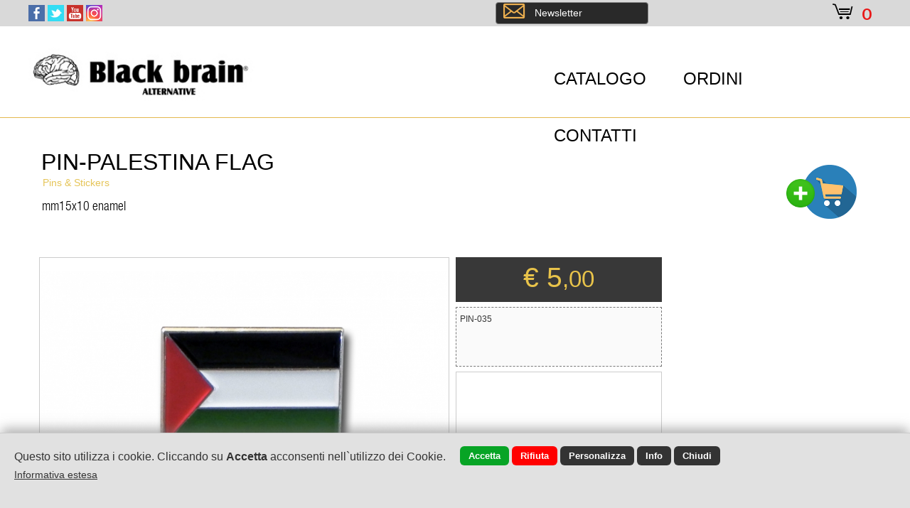

--- FILE ---
content_type: text/html; encoding=UTF8;charset=UTF-8
request_url: https://www.blackbrain.it/it/products/18693/pin-palestina-flag-mm15x10-enamel-pins-eamp;-stickers.html
body_size: 53070
content:
<!DOCTYPE html>
<html lang="it">
<head>
<title>PIN-PALESTINA FLAG</title>
<meta name="description" content="">
<meta charset="UTF-8">
<meta property="og:image" content="https://www.blackbrain.it/products/18693.jpg?r=4883873"/>
<link rel="image_src" href="https://www.blackbrain.it/products/18693.jpg?r=4883873" />
<meta property="og:url" content="https://www.blackbrain.it:443/it/products/18693/pin-palestina-flag-mm15x10-enamel-pins-eamp;-stickers.html"/>
<meta property="og:title" content="PIN-PALESTINA FLAG"/>
<meta property="og:description" content=""/>
<meta property="og:type" content="website"/>
<link rel="alternate" href="https://www.blackbrain.it/it/products/18693/pin-palestina-flag-mm15x10-enamel-pins-eamp;-stickers.html" hreflang="it" /><link rel="alternate" media="only screen and (max-width: 840px)" href="/mobile/" >
<link href="/style.css?d_str=20211021" REL="stylesheet" TYPE="text/css">
<link href="/booking/booking.css?d_str=20211004" REL="stylesheet" TYPE="text/css"><link href="/css/contents/contents1_1.css?r=892271" REL="stylesheet" TYPE="text/css">
<script type="text/javascript" src="https://www.blackbrain.it/js/jquery.editor.js"></script>
<meta name="google-site-verification" content="P6id5-HoCEk74WqLANr2TSCzBb4sV66QLsq8wNRoRfE" /></head>
<body id="bodyid"  class="body_c"  style="background-image:url('/bg/5857.jpg'); background-repeat:repeat; background-attachment:fixed; background-position:top"  >
					<div id="divsfondo" class="sfondono100"></div><div id="header">
<div class="center_1200">
	</div>
</div>
<div class="page"    id="page113114" >
<div id="content_id_682248" idsection="0"  class="   "   logged="0" idliv="0">		<div style=" padding-right:5px;  float:right;">
			<div id="google_translate_element"></div><script>
			function googleTranslateElementInit() {
			  new google.translate.TranslateElement({
								pageLanguage: 'it',
				includedLanguages: 'sq,bg,bs,cs,nl,en,fr,de,hu,hr,it,ro,ru,sl,es,el,ja,pt-PT,sh,sv,mo,fi,zh-CN',
								layout: google.translate.TranslateElement.InlineLayout.SIMPLE
			  }, 'google_translate_element');
			}
			</script><script src="//translate.google.com/translate_a/element.js?cb=googleTranslateElementInit"></script>
		</div>
<div class="end" id="end_682248"></div></div><script>
						$(document).ready(function()
						{
							var content_id = $('#content_id_682248');
							content_id.css('position','fixed');
						});
						</script><div id="content_id_767826" idsection="0"  class="   "   logged="0" idliv="0"><div id="square_767826" class="square_767826 ">&nbsp;</div><script>
	$(document).ready(function()
	{
		var content_id=$('#content_id_767826');
		content_id.css('left','0');
		content_id.css('margin-left','0px');
		content_id.css('width','100%');
		$('#square_767826').css('width','100%');
	});
	</script><div class="end" id="end_767826"></div></div><script>
						$(document).ready(function()
						{
							var content_id = $('#content_id_767826');
							content_id.css('position','fixed');
						});
						</script><div id="content_id_767831" idsection="0"  class="   "   logged="0" idliv="0"><a href="https://www.blackbrain.it/" target="_self" style="color:#333" id="a_767831"><div id="container_ext_767831"><img id="img_767831" src="/img/767831.jpg?d_str=20190328145239"       >
</div></a><div class="end" id="end_767831"></div></div><script>
						$(document).ready(function()
						{
							var content_id = $('#content_id_767831');
							content_id.css('position','fixed');
						});
						</script><div id="content_id_767832" idsection="0"  class="   "   logged="0" idliv="0"><div id="square_767832" class="square_767832 ">&nbsp;</div><script>
	$(document).ready(function()
	{
		var content_id=$('#content_id_767832');
		content_id.css('left','0');
		content_id.css('margin-left','0px');
		content_id.css('width','100%');
		$('#square_767832').css('width','100%');
	});
	</script><div class="end" id="end_767832"></div></div><script>
						$(document).ready(function()
						{
							var content_id = $('#content_id_767832');
							content_id.css('position','fixed');
						});
						</script><div class="end" id="end_767834"></div><div id="content_id_767838" idsection="0"  class="   "   logged="0" idliv="0"><div id="square_767838" class="square_767838 ">&nbsp;</div><script>
	$(document).ready(function()
	{
		var content_id=$('#content_id_767838');
		content_id.css('left','0');
		content_id.css('margin-left','0px');
		content_id.css('width','100%');
		$('#square_767838').css('width','100%');
	});
	</script><div class="end" id="end_767838"></div></div><script>
						$(document).ready(function()
						{
							var content_id = $('#content_id_767838');
							content_id.css('position','fixed');
						});
						</script><div id="content_id_767850" idsection="0"  class="   "   logged="0" idliv="0"><div id="container_ext_767850"><img id="img_767850" src="/img/767850.png?d_str=20190905121526"       >
</div><div class="end" id="end_767850"></div></div><div id="content_id_682373" idsection="0"  class="   "   logged="0" idliv="0"><a href="http://www.facebook.com/Black-brain-Alternative-106173078337586" target="_blank">
		<img src="/images/facebook.png" alt="Facebook Black Brain" class="social_ico_682373 " id="facebook_682373" style="display:block" >
	</a><a href="http://twitter.com/brain_info" target="_blank">
		<img src="/images/twitter.png" alt="Twitter Black Brain" class="social_ico_682373 " id="twitter_682373" style="display:block">
	</a><a href="https://api.whatsapp.com/send?phone=393403865528" target="_blank">
		<img src="/images/whatsapp.png" alt="Whatsapp Black Brain" class="social_ico_682373 " id="whatsapp_682373" style="display:none">
	</a><a href="" target="_blank">
		<img src="/images/telegram.png" alt="Telegram Black Brain" class="social_ico_682373 " id="telegram_682373" style="display:none">
	</a><div class="sharelink_slot" id="sharelink_slot682373"><div class="sharelink_slot3">Copia il link ed incollalo sui social network per condividere la pagina</div><div style="clear:both; font-size:1px; height:2px; line-height:1px"></div><input type="text" class="sharelink_slot1" readonly="readonly" value="https://www.blackbrain.it/it/products/18693/pin-palestina-flag-mm15x10-enamel-pins-eamp;-stickers.html" id="sharelink682373"><input type="button" class="sharelink_slot2" value=" Copia " onclick="$().sharelink_copy('682373')"></div><a href="#js" onclick="$().sharelink('sitoweb','https://www.blackbrain.it/it/products/18693/pin-palestina-flag-mm15x10-enamel-pins-eamp;-stickers.html','682373')">
		<img src="/images/share.png" alt="share link Black Brain" class="social_ico_682373 " id="share_682373" style="display:none">
	</a><a href="http://" target="_blank">
		<img src="/images/gplus.png" alt="Google Plus Black Brain" class="social_ico_682373 " id="gplus_682373" style="display:none">
	</a><a href="http://www.youtube.com/watch?v=qSAuLjLitZY&feature=youtu.be" target="_blank">
		<img src="/images/youtube.png" alt="Youtube Black Brain" id="youtube_682373 " class="social_ico_682373" style="display:block">
	</a><a href="http://" target="_blank">
		<img src="/images/myspace.png" alt="Myspace Black Brain" id="myspace_682373 " class="social_ico_682373" style="display:none">
	</a><a href="http://" target="_blank">
		<img src="/images/pinterest.png" alt="Pinterest Black Brain" id="pinterest_682373 " class="social_ico_682373" style="display:none">
	</a><a href="http://" target="_blank">
		<img src="/images/in.png" alt="linkedin Black Brain" id="in_682373" class="social_ico_682373 " style="display:none">
	</a><a href="http://www.instagram.com/blackbrainalternative/?hl=it" target="_blank">
		<img src="/images/instagram.png" alt="instagram Black Brain" id="instagram_682373" class="social_ico_682373 " style="display:block">
	</a><a href="http://" target="_blank">
		<img src="/images/vine.png" alt="vine Black Brain" id="vine_682373" class="social_ico_682373 " style="display:none">
	</a><a href="http://" target="_blank">
		<img src="/images/ru.png" alt="Odnoklassniki Black Brain" id="ru_682373" class="social_ico_682373 " style="display:none">
	</a><a href="http://" target="_blank">
		<img src="/images/vk.png" alt="vKontakte Black Brain" id="vk_682373" class="social_ico_682373 " style="display:none">
	</a><a href="skype:?call" target="_blank">
		<img src="/images/skype.png" alt="Skype Black Brain" id="skype_682373" class="social_ico_682373 " style="display:none">
	</a><div class="end" id="end_682373"></div></div><script>
						$(document).ready(function()
						{
							var content_id = $('#content_id_682373');
							content_id.css('position','fixed');
						});
						</script><div class="end" id="end_682183"></div><div id="content_id_682247" idsection="0"  class="   "   logged="0" idliv="0"><div id="cart_682247" ><a href="#offeset_a" id="offeset_a"></a>
<div style="float:right" id="boxlogin3"><a href="/index.php?t=ecommerce&prs=2" >				<div class="carttop_682247" id="carttop"  >e</div>
			</a>
			<div class="numtop_682247" id="numtop" >0</div>
			<div id="cart_list_container">
				<div style="clear:both; font-size:1px; height:18px; line-height:1px"></div><div id="cart_list"  ><div style="padding:10px" ><div style="float:left"><input type="hidden" id="link_cart" value="/index.php?t=ecommerce&prs=2"><a href="/index.php?t=ecommerce&prs=2"><div class="gocart" style="font-family:HBC">Vai al carrello</div>
								</a>
						</div><div style="float:right; padding-top:2px; font-size:13px">
							<a href="#javascript" onclick="$().close_cart();">
								<span style="color:#ff0000;font-family:HBC">Chiudi</span>
							</a>
					 </div><div style="clear:both; font-size:1px; height:10px; line-height:1px"></div><div style="border-top:1px dashed #ccc; height:1px; clear:both; width:250px;">&nbsp;</div><div style="clear:both; font-size:1px; height:20px; line-height:1px"></div><div style="float:left; font-size:14px;font-family:HBC">
						Il tuo carrello è vuoto
					 </div><div style="clear:both; font-size:1px; height:1px; line-height:1px"></div>	</div>
</div>			</div>	 
</div>
		<div id="boxlogin1" class="textcart_682247" style="float:right">
			
			<div id="icon1_cart_682247"  style="display:none"  >
				<img id="icon1_img_682247" src="https://www.webdemo.cloud/png/set3b/27.png">
			</div>
			
			<a href="#js" id="access_682247"  onclick="$().open_login('682247','','','0')">
				 			</a>
				   </div>
</div><div class="end" id="end_682247"></div></div><script>
						$(document).ready(function()
						{
							var content_id = $('#content_id_682247');
							content_id.css('position','fixed');
						});
						</script><div id="content_id_682250" idsection="0"  class=" wow zoomInUp   "  data-wow-delay="0.252s"  style=""  logged="0" idliv="0"><div id="menuor_682250">
<div id="menuorint_682250" >
<div class="pulsmenu_682250" id="pulsmenuor113114"><div class="menu_ico_682250"  style="display:none"  ><img src="https://www.webdemo.cloud/png/set3b/190.png" class="ico_menu"></div><div style="clear:both; font-size:1px; height:6px; line-height:1px"></div><a href=" #" id="mlink_113114"  >CATALOGO</a><div id="sub_pageor682250_113114" class="submenuor_682250"  ><div class="submenuorint_682250" ><a href="/it/products/cat/13/pins-e-stickers.html" title=""><div class="submenuor_puls_682250"  onmouseover="$().editor_subcatmenu('prod','13','113114','682250')"    ><div class="submenuor_pulsint_682250">Pins & Stickers</div>
								</div>
							</a><a href="/it/products/cat/21435/offence-best-defence.html" title=""><div class="submenuor_puls_682250"  onmouseover="$().editor_subcatmenu('prod','21435','113114','682250')"    ><div class="submenuor_pulsint_682250">Offence best defence</div>
								</div>
							</a><a href="/it/products/cat/21436/ultras-elite.html" title=""><div class="submenuor_puls_682250"  onmouseover="$().editor_subcatmenu('prod','21436','113114','682250')"    ><div class="submenuor_pulsint_682250">Ultras Elite</div>
								</div>
							</a><a href="/it/products/cat/12/patches.html" title=""><div class="submenuor_puls_682250"  onmouseover="$().editor_subcatmenu('prod','12','113114','682250')"    ><div class="submenuor_pulsint_682250">Patches</div>
								</div>
							</a><a href="/it/products/cat/14/zero-clothing.html" title=""><div class="submenuor_puls_682250"  onmouseover="$().editor_subcatmenu('prod','14','113114','682250')"    ><div class="submenuor_pulsint_682250">Zero Clothing</div>
								</div>
							</a><a href="/it/products/cat/11/scarves.html" title=""><div class="submenuor_puls_682250"  onmouseover="$().editor_subcatmenu('prod','11','113114','682250')"    ><div class="submenuor_pulsint_682250">Scarves</div>
								</div>
							</a><a href="/it/products/cat/8/extras.html" title=""><div class="submenuor_puls_682250"  onmouseover="$().editor_subcatmenu('prod','8','113114','682250')"    ><div class="submenuor_pulsint_682250">Extras</div>
								</div>
							</a><a href="/it/products/cat/7/buckles.html" title=""><div class="submenuor_puls_682250"  onmouseover="$().editor_subcatmenu('prod','7','113114','682250')"    ><div class="submenuor_pulsint_682250">Buckles</div>
								</div>
							</a><a href="/it/products/cat/6/flags-and-canvas.html" title=""><div class="submenuor_puls_682250"  onmouseover="$().editor_subcatmenu('prod','6','113114','682250')"    ><div class="submenuor_pulsint_682250">Flags and Canvas</div>
								</div>
							</a><a href="/it/products/cat/5/jackets.html" title=""><div class="submenuor_puls_682250"  onmouseover="$().editor_subcatmenu('prod','5','113114','682250')"    ><div class="submenuor_pulsint_682250">Jackets</div>
								</div>
							</a><a href="/it/products/cat/3/polos-pullovers-shirts.html" title=""><div class="submenuor_puls_682250"  onmouseover="$().editor_subcatmenu('prod','3','113114','682250')"    ><div class="submenuor_pulsint_682250">Polos Pullovers Shirts</div>
								</div>
							</a><a href="/it/products/cat/1/t-shirts.html" title=""><div class="submenuor_puls_682250"  onmouseover="$().editor_subcatmenu('prod','1','113114','682250')"    ><div class="submenuor_pulsint_682250">T-shirts</div>
								</div>
							</a><a href="/it/products/cat/4/caps.html" title=""><div class="submenuor_puls_682250"  onmouseover="$().editor_subcatmenu('prod','4','113114','682250')"    ><div class="submenuor_pulsint_682250">Caps</div>
								</div>
							</a><a href="/it/products/cat/2/sweaters-e-hoodies.html" title=""><div class="submenuor_puls_682250"  onmouseover="$().editor_subcatmenu('prod','2','113114','682250')"    ><div class="submenuor_pulsint_682250">Sweaters & Hoodies</div>
								</div>
							</a><a href="/it/products/cat/16/shorts-e-trousers.html" title=""><div class="submenuor_puls_682250"  onmouseover="$().editor_subcatmenu('prod','16','113114','682250')"    ><div class="submenuor_pulsint_682250">Shorts & trousers</div>
								</div>
							</a><a href="/it/products/cat/15/ultras-baby.html" title=""><div class="submenuor_puls_682250"  onmouseover="$().editor_subcatmenu('prod','15','113114','682250')"    ><div class="submenuor_pulsint_682250">Ultras Baby</div>
								</div>
							</a><a href="/it/products/cat/17/european-brotherhood.html" title=""><div class="submenuor_puls_682250"  onmouseover="$().editor_subcatmenu('prod','17','113114','682250')"    ><div class="submenuor_pulsint_682250">European Brotherhood</div>
								</div>
							</a></div></div></div><div class="lineavert_682250">&nbsp;</div><div class="pulsmenu_682250" id="pulsmenuor125085"><div class="menu_ico_682250"  style="display:none"  ></div><div style="clear:both; font-size:1px; height:6px; line-height:1px"></div><a href="https://www.blackbrain.it/it/pag/125085/ordini.html" title="ORDINI" id="mlink_125085"  >ORDINI</a></div><div class="lineavert_682250">&nbsp;</div><div class="pulsmenu_682250" id="pulsmenuor113127"><div class="menu_ico_682250"  style="display:none"  ><img src="https://www.webdemo.cloud/png/set3b/426.png" class="ico_menu"></div><div style="clear:both; font-size:1px; height:6px; line-height:1px"></div><a href="https://www.blackbrain.it/it/contatti.html" title="CONTATTI" id="mlink_113127"  >CONTATTI</a></div><div style="clear:both; font-size:1px; height:0px; line-height:1px"></div></div>
<script>
$(document).ready(function()
{
	 $('[id^="pulsmenuor"]').mouseenter(function() 
	 {
		var idvar = $(this).attr('id').replace('pulsmenuor','');
		var idvar2 = $(this).attr('class').replace('pulsmenu_','');
		slideor('sub_pageor'+idvar2+'_'+idvar);
	 });
	 $('[id^="pulsmenuor"]').mouseleave(function() 
	 {
		var idvar = $(this).attr('id').replace('pulsmenuor','');
		var idvar2 = $(this).attr('class').replace('pulsmenu_','');
		slideor2('sub_pageor'+idvar2+'_'+idvar);
	 });
});
</script>
</div><div class="end" id="end_682250"></div></div><script>
						$(document).ready(function()
						{
							var content_id = $('#content_id_682250');
							content_id.css('position','fixed');
						});
						</script><div id="content_id_767867" idsection="0"  class="   "   logged="0" idliv="0"><a href="javascript:popbox('740','550','https://www.blackbrain.it/newsletter.php?nlang=it&m=','ffffff','ffffff', '4', 'ffffff', 'yes','Newsletter' );" ><div class="newsletter_767867 " style="font-family:WebSymbolsLiga">
		<div class="newslettertext_icon_767867" >
			&#0056;
		</div>
		<div class="newslettertext_767867">
			<div class="newslettertext_int_767867">Newsletter</div>
		</div>
	</div>
</a><div class="end" id="end_767867"></div></div><script>
						$(document).ready(function()
						{
							var content_id = $('#content_id_767867');
							content_id.css('position','fixed');
						});
						</script><div id="content_id_682214" idsection="0"  class="   "   logged="0" idliv="0"><style>
		.cart62_bg{background:none;}
		.cart62_plus{display:none;}
		.cart62_meno{display:none;}
		.cart62_box{background:none;display:none;}
		.cart62_input{display:none;}
		.cart62:hover{opacity:0.7;filter:alpha(opacity=70);-moz-opacity:0.7;-khtml-opacity:0.7;}
		</style><input type="hidden" value="18693" id="idc"><input type="hidden" value="682214" id="idcon_d"><input type="hidden" value="18693" id="iddb"><input type="hidden" value="prod" id="db"><input type="hidden" value="996" id="qta"><div style="clear:both; font-size:1px; height:1px; line-height:1px"></div>		<div class="ico_social_box682214">
			<div class="ico_social682214" style="float:left; text-align:left;margin-right:5px;display:none;">
						<a href="/print.php?id=18693&t=products" target="_blank" class="hint--top" data-hint=" Stampa ">
				<img src="/images/d_print2.png">
			</a>
		</div>
			<div class="ico_social682214" style="float:left; text-align:left;margin-right:5px;display:none;">
			<a href="#js" class="hint--top" data-hint=" Invia ad un amico " onclick="popbox('800','500','https://www.blackbrain.it/contents/send_friend.php?popup=1&friend=1&id=18693&t=products&db=prod', '1', '#000', 'no','','','Invia ad un amico','0')">
				<img src="/images/d_mail2.png">
		</a>
		</div>
	<div class="sharelink_slot" id="sharelink_slotdet" style="margin-left:0px;margin-top:-30px"><div class="sharelink_slot3">Copia il link ed incollalo sui social network per condividere la pagina</div><div style="clear:both; font-size:1px; height:2px; line-height:1px"></div><input type="text" class="sharelink_slot1" readonly="readonly" value="https://www.blackbrain.it/it/products/18693/pin-palestina-flag-mm15x10-enamel-pins-eamp;-stickers.html" id="sharelinkdet"><input type="button" class="sharelink_slot2" value=" Copia " onclick="$().sharelink_copy('det')"></div><div class="sharelink_slot4" id="tooltip_sharelinkdet">Copia link</div><a href="#js" onclick="$().sharelink('sitoweb','https://www.blackbrain.it/it/products/18693/pin-palestina-flag-mm15x10-enamel-pins-eamp;-stickers.html','det')">				<div class="ico_social682214 sharelink_icon2" style="float:left; text-align:left;margin-right:5px;display:none;">
				</div>
			</a>
			<a href="#js" onclick="fb_click('https://www.blackbrain.it/it/products/18693/pin-palestina-flag-mm15x10-enamel.html');">
			<div class="ico_social682214" style="float:left; text-align:left;margin-right:5px;display:none;">
				<img src="https://www.blackbrain.it/images/d_facebook2.png">
			</div>
		</a>
			<a href="#js" onclick="wapp_click('https://www.blackbrain.it/it/products/18693/pin-palestina-flag-mm15x10-enamel.html');">
			<div class="ico_social682214" style="float:left; text-align:left;margin-right:5px;display:none;">
				<img src="https://www.blackbrain.it/images/d_wapp2.png" >			</div>
		</a>
			<a href="#js" onclick="telegram_click('https://www.blackbrain.it/it/products/18693/pin-palestina-flag-mm15x10-enamel.html');">
			<div class="ico_social682214" style="float:left; text-align:left;margin-right:5px;display:none;">
				<img src="https://www.blackbrain.it/images/d_telegram2.png" >			</div>
		</a>
			<a href="#js" onclick="tweet_click('','https://www.blackbrain.it/it/products/18693/pin-palestina-flag-mm15x10-enamel.html');">
			<div class="ico_social682214" style="float:left; text-align:left;margin-right:8px;display:none;">
				<img src="https://www.blackbrain.it/images/d_twitter2.png" >			</div>
		</a>
			
		<div class="ico_social682214"  style="margin-left:-1px;float:left; text-align:left;display:none;">
			<div class="fb_div" style="padding-left:6px;">
				<div class="fb-like" data-href="https://www.blackbrain.it/it/products/18693/pin-palestina-flag-mm15x10-enamel.html" data-width="" data-layout="standard" data-action="like" data-size="small" data-share="true"></div>
			</div>
		</div>
		
		</div>

	<div style="clear:both; font-size:1px; height:6px; line-height:1px"></div><div style="clear:both; font-size:1px; height:4px; line-height:1px"></div>		
<div id="d_box682214"  itemprop="offers" itemscope itemtype="http://schema.org/Offer"  >
		<div class="d_boxtitolo682214">
			<h1 class="d_titolo682214" itemprop="name" >
				PIN-PALESTINA FLAG			</h1>
			<div style="clear:both; font-size:1px; height:4px; line-height:1px"></div>			<h2 class="d_titolo2682214" >
				mm15x10 enamel			</h2>
			<div style="clear:both; font-size:1px; height:4px; line-height:1px"></div>				<div class="d_brand682214">
									</div>
						<div style="clear:both; font-size:1px; height:4px; line-height:1px"></div>			<div class="d_cat682214" >
			<a href="https://www.blackbrain.it/index.php?t=products&idcat=13" title="Pins & Stickers">Pins & Stickers</a>			</div>
			<div class="d_cat2_682214" >
						</div>
			<div class="d_cat3_682214">
						</div>
	</div><img src="/label/f.png" class="label_682214"  style="display:none"  ><div class="textlabel_682214"  style="display:none"  ></div>	
	<div id="d_boxphoto682214" >
		<div class="zoom" id="zoomin" style="padding-left:441px;">
					<img src="/images/zoomf.png">
				</div><div id="d_photo682214" class="gallery clearfix" style="display:none"><a href="/products/18693_big.jpg?rand=" rel="prettyPhoto[gallerya]" ><img src="https://www.blackbrain.it/products/18693_big.jpg?r=" id="img682214_18693" itemprop="image" alt="PIN-PALESTINA FLAG "  class="d_photoimg682214 d_photoimg2_18693" ></a></div><link rel="image_src" href="https://www.blackbrain.it/products/18693_big.jpg" /><meta property="og:image" content="https://www.blackbrain.it/products/18693_d.jpg"/>	</div>
	<div id="d_boxthumb682214" class="gallery clearfix">
			</div>
	
	<div class="cartbox_682214"style="display:block;"><div class="cart62_plus" id="cart_plus682214_18693" onclick="$().e_plus(682214,18693)">&nbsp;</div><input type="hidden" value="1" name="ins">
					 <input type="hidden" value="18693" name="id">
					 <div class="cart62_box" id="cart_box682214_18693"><input type="text" name="qta18693"  class="cart62_input" id="cart_input682214_18693" value="1">
					 </div>
					<div class="cart62_meno" id="cart_meno682214_18693" onclick="$().e_meno(682214,18693)">&nbsp;</div>
					<div class="cart62" id="cartc_682214_18693"><img src="/cms/img/cart62.png" class="cart_img682214" onclick="add_cart('prod','img682214_18693',18693,0,0,'996','0.00');" id="cart_682214_18693"  style="width:76px"  ></div></div><div class="dispbox_682214"><a class="hint--top" data-hint=" Disponibilità buona ">
								<div class="disp_682214" style="background:#27a313"></div>
							 </a><span class="disptext_682214" style="color:#1dc102"><b>996</b></span></div><div class="favbox_682214 hint--right" onclick="$().fav('18693','prod','0');" data-hint="Aggiungi ai preferiti" style="display:none;"><img src="https://www.blackbrain.it/images/fav0_off.png" class="favimg_682214" id="favimg_18693" style="width:100%"></div>	<script>
	$(document).ready(function()
	{
		$('#d_photo682214').css('display','block');
				$('#img18693').mouseenter(function() 
		{
			$('#zoomin').fadeTo('fast', 1.0);																		  
		});
		$('#img18693').mouseleave(function()
		{
			$('#zoomin').fadeTo('fast', 0.0); 
		});
		$("area[rel^='prettyPhoto']").prettyPhoto();
		$(".gallery:first a[rel^='prettyPhoto']").prettyPhoto({animation_speed:'normal',theme:'facebook',slideshow:5000, autoplay_slideshow: false});
		$(".gallery:gt(0) a[rel^='prettyPhoto']").prettyPhoto({animation_speed:'normal',theme:'facebook',slideshow:5000, autoplay_slideshow: false});
	});
	</script>
<div style="clear:both; font-size:1px; height:4px; line-height:1px"></div><div class="d_prezzo682214"> &euro; 5<span class="prezzo_decimal682214">,00</span><meta itemprop="price" content="&euro; 500" /></div><div id="d_boxtext682214">PIN-035<span class="t_spaz682214">&nbsp;&nbsp;&nbsp;&nbsp;&nbsp;&nbsp;</span><div class="t_spaz2682214"></div><div style="clear:both; font-size:1px; height:8px; line-height:1px"></div></div><div class="v_offer_682214"></div><div class="v_cal_682214"></div>	<div class="attrbox_682214">
	</div><input type="hidden" value="2e2e2e" id="tab_color"><input type="hidden" value="ababab" id="tab_color2"><input type="hidden" value="ffffff" id="tab_colortext"><input type="hidden" value="" id="tab_colortext2"><div id="tab_puls_container682214"><input type="hidden" id="tab_selected" value="16456"><div id="tab_puls16456" class="tab682214 hint--top"  style="background:#2e2e2e"  onclick="$().editor_tab('https://www.blackbrain.it','16456','contact');"  data-hint=" Contatti " ><div class="tab_int682214"><div class="tab_ico682214" id="tab_ico16456" style="margin-top:1px;"  ><span style="font-weight:normal;font-family:fontawesome;font-size:27px" id="tab_style16456"></span></div>
							<div class="tab_text682214" id="tab_text16456" style="">Contatti</div>
						</div>
					</div>
					<div class="tabspaz682214">&nbsp;</div><div class="end" id="end_tab_puls_container682214"></div></div><div id="tab_container682214"><div id="tab_container_int682214"><div id="tab_box16456"     ><div style="clear:both; font-size:1px; height:2px; line-height:1px"></div><input type="hidden" id="form_msg_antispam_682215" value=" Codice antispam non corretto "><input type="hidden" id="form_msg_ok_682215" value=" Email inviata "><input type="hidden" id="form_msg_no_682215" value=" Email non inviata "><form name="form_682215" id="form_682215" style="margin:0px;padding:0px" method="get" action="/index.php" ><input type="hidden" id="ogg" name="ogg" value="Richiesta informazioni PIN-PALESTINA FLAG mm15x10 enamel"><input type="text" name="nome2" class="reg_row3"><input type="text" name="cognome2" class="reg_row3"><script>function checkrequired_682215 (which)
							{var var_63535 = document.form_682215.campo_63535.value; if ((var_63535 == "") || (var_63535 == "undefined")) 
										{
											var msg = "Indicare il campo Name";
											msg.replace("'","’");
											$().editor_alert(msg,350,100,'333','1','333','fff');
											document.form_682215.campo_63535.focus();
											return false;
										}var var_63536 = document.form_682215.campo_63536.value; if ((var_63536 == "") || (var_63536 == "undefined")) 
										{
											var msg = "Indicare il campo Surname";
											msg.replace("'","’");
											$().editor_alert(msg,350,100,'333','1','333','fff');
											document.form_682215.campo_63536.focus();
											return false;
										}var var_63537 = document.form_682215.campo_63537.value; if ((var_63537 == "") || (var_63537 == "undefined")) 
										{
											var msg = "Indicare il campo Mobile";
											msg.replace("'","’");
											$().editor_alert(msg,350,100,'333','1','333','fff');
											document.form_682215.campo_63537.focus();
											return false;
										}var email = document.form_682215.email.value; 
										var email_reg_exp = /^([a-zA-Z0-9_\.\-])+\@(([a-zA-Z0-9\-]{2,})+\.)+([a-zA-Z0-9]{2,})+$/;if (!email_reg_exp.test(email) || (email == "") || (email == "undefined"))
										{
											var msg = "Indicare il campo Email";
											msg.replace("'","’");
											$().editor_alert(msg,350,100,'333','1','333','fff');
											document.form_682215.email.focus();
											return false;
										}var var_63539 = document.form_682215.campo_63539.value; if ((var_63539 == "") || (var_63539 == "undefined")) 
										{
											var msg = "Indicare il campo Note";
											msg.replace("'","’");
											$().editor_alert(msg,350,100,'333','1','333','fff');
											document.form_682215.campo_63539.focus();
											return false;
										}if (!(document.forms["form_682215"].privacy.checked) )
								{
									var msg = "Non è stato autorizzato il trattamento dei dati personali";
									msg.replace("'","’");
									$().editor_alert(msg,350,100,'333','1','333','fff');
									return false;
								}var txt_captcha = document.form_682215.txt_captcha.value; 
								if ((txt_captcha == "") || (txt_captcha == "undefined")) {
								var msg = "Indicare il campo antispam";
								msg.replace("'","’");
								$().editor_alert(msg,350,100,'333','1','333','fff');
								document.form_682215.txt_captcha.focus();
								return false;
								}
								
								$().sendmail('682215','30365');
						}
					</script><div class="textform_682215">Name<span style="color:#ff0000; font-size:11px">*</span></div><div class="boxform_682215"><input type="text" name="campo_63535" id="campo_63535" class="inputtext_682215" value=""></div><div class="col_682215" id="col_682215-1"></div><div class="textform_682215">Surname<span style="color:#ff0000; font-size:11px">*</span></div><div class="boxform_682215"><input type="text" name="campo_63536" id="campo_63536" class="inputtext_682215" value=""></div><div class="col_682215" id="col_682215-2"></div><div class="textform_682215">Mobile<span style="color:#ff0000; font-size:11px">*</span></div><div class="boxform_682215"><input type="text" name="campo_63537" id="campo_63537" class="inputtext_682215" value=""></div><div class="col_682215" id="col_682215-3"></div><div class="textform_682215">
								Email<span style="color:#ff0000; font-size:11px">*</span></div><div class="boxform_682215"><input type="text" name="email" id="email" class="inputtext_682215" value=""></div><div class="col_682215" id="col_682215-4"></div><div style="clear:both; font-size:1px; height:12px; line-height:1px"></div><div class="textform_682215">Note<span style="color:#ff0000; font-size:14px">*</span></div><div class="boxform2_682215"><textarea name="campo_63539" id="campo_63539" class="inputtext2_682215"></textarea></div><div class="col_682215" id="col_682215-4"></div><div style="clear:both; font-size:1px; height:12px; line-height:1px"></div><div class="privacybox_682215"><textarea readonly="readonly" name="campo_" id="campo_" class="privacy_682215">    Privacy policy    La presente Privacy Policy è resa nel rispetto dell’articolo 13 del GDPR 2016/679 (General Data Protection Regulation, Regolamento europeo in materia   di protezione dei dati personali), della Raccomandazione n. 2/2001 del Gruppo di lavoro ex art. 29 e del Provvedimento generale del Garante Privacy in materia di cookie   dell’8 maggio 2014, n. 229.    Quanto segue si applica unicamente al sito ; il Titolare del trattamento non è responsabile dei dati inseriti e dei cookie installati da parte di altri siti   eventualmente consultati tramite link.    Finalità del trattamento e obbligatorietà del conferimento    Black Brain tratta i dati che l’utente inserisce spontaneamente attraverso i form presenti nel sito (Form di contatto) unicamente per rispondere alla Sua richiesta.     Eventuali ulteriori finalità (a titolo esemplificativo e non esaustivo finalità di marketing) saranno oggetto di esplicita e motivata richiesta e di un Suo consenso specifico,   facoltativo e separato rispetto a quello richiesto per rispondere alle Sue domande.    Il conferimento dei dati e il consenso al trattamento sono necessari per dare seguito alle Sue richieste.    Mailing List o Newsletter     Con la registrazione alla mailing list o alla newsletter, l’indirizzo email dell’Utente viene automaticamente inserito in una lista di contatti a cui potranno essere   trasmessi messaggi email contenenti informazioni, anche di natura commerciale e promozionale, relative a questo sito web.     Modalità di trattamento, processi decisionali automatizzati e tempi di conservazione dei dati    Il trattamento dei Suoi dati si svolge in modalità informatiche.     Non vengono utilizzati processi decisionali automatizzati per trattare i Suoi dati personali.    I dati personali che La riguardano, raccolti attraverso i form del nostro sito, verranno conservati per il tempo necessario a dare riscontro alle Sue richieste.     Laddove sussistesse una normativa ulteriore ad imporre un tempo di conservazione più lungo, tale normativa verrà da noi rispettata.     I dati raccolti attraverso i cookie verranno conservati per il periodo di tempo stabilito dal singolo cookie.    Comunicazione, diffusione e trasferimento dei dati    I suoi dati non saranno comunicati né diffusi, senza il suo Specifico e facoltativo consenso, a soggetti terzi rispetto a Black Brain.     I dati da Lei comunicati non saranno da noi trasferiti verso Paesi terzi o organizzazioni internazionali extra UE.    Diritti dell’interessato e reclamo al Garante Privacy    Lei ha diritto di richiederci in qualsiasi momento l’accesso ai dati che La riguardano, la loro modifica, integrazione o cancellazione,   la limitazione o l’opposizione al loro trattamento, laddove vi siano motivi legittimi,   nonché la portabilità dei suddetti dati presso un altro Titolare del trattamento.     Un utente registrato, potrà in autonomia, modificare i dati personali o revocare, in qualsiasi momento,  il consenso all’utilizzo dei dati, altrimenti potrà   contattaci ad uno dei recapiti indicati nel paragrafo “Informazioni sul Titolare del trattamento e sull’eventuale Responsabile della protezione dei dati”.     Le è possibile inoltre proporre reclamo all’Autorità di controllo nazionale, laddove reputi che i Suoi dati siano stati trattati illegittimamente.     Vendita di beni e servizi online    I Dati Personali raccolti sono utilizzati per l’erogazione di servizi all’Utente o per la vendita di prodotti, inclusi il pagamento e l’eventuale consegna.    I dati utilizzati per il pagamento vengono acquisiti direttamente dal gestore del servizio di pagamento richiesto senza essere in alcun modo trattati da questo sito web.    Informazioni sul Titolare del trattamento    Il Titolare del Trattamento è Black Brain, con sede legale in   .     Per esercitare i diritti previsti dalla normativa e meglio specificati sopra è possibile contattare il Titolare presso la sua sede oppure   tramite email a info@blackbrain.it.    Informazioni non contenute in questa policy    Maggiori informazioni in relazione al trattamento dei Dati Personali potranno essere richieste in qualsiasi momento al Titolare del Trattamento utilizzando   le informazioni di contatto.    Modifiche a questa privacy policy    Il Titolare del Trattamento si riserva il diritto di apportare modifiche alla presente privacy policy in qualunque momento dandone pubblicità agli Utenti su questa pagina.     Nel caso di mancata accettazione delle modifiche apportate alla presente privacy policy, l’Utente è tenuto a cessare l’utilizzo del sito web   e può richiedere al Titolare del Trattamento di rimuovere i propri Dati Personali.     Salvo quanto diversamente specificato, la precedente privacy policy continuerà ad applicarsi ai Dati Personali sino a quel momento raccolti.      </textarea><div style="clear:both; font-size:1px; height:12px; line-height:1px"></div><div style="float:left;  font-size:1px">
						<input type="checkbox" name="privacy" id="privacy" style="vertical-align:middle;width:22px;height:22px"> 
					</div>
					<div style="float:left; font-size:1px; padding-top:4px; padding-left:4px">
						<span style="font-size:14px" class="textform_color_682215">
							Ho letto ed accettato la privacy
						</span>
					</div>
				</div><div style="clear:both; font-size:1px; height:2px; line-height:1px"></div><input name="txt_captcha" id="txt_captcha682215" type="hidden"><div class="antispam_682215" style="width:300px; height:50px">&nbsp;</div><script>
				$(document).ready(function()
				{
					setTimeout(function(){ 
						$().load_as('682215','Non sono un robot');
					}, 400);
				});
				</script><input type="hidden" name="m" value="">
				<input type="hidden" name="id" value="18693">
				<input type="hidden" name="t" value="products">
				<input type="hidden" name="sub" value="">
				<input type="hidden" name="db" value="prod">
				<input type="hidden" name="l" value="">
				<input type="hidden" name="invio_frm30365" value="1">					<input type="button" class="puls_682215" value="       Invia       " onclick="return checkrequired_682215(this)" >
					<div class="puls_load682215 puls_load"><img src="/images/loading2.gif" style="width:50px"></div>
			</form><div style="clear:both; font-size:1px; height:50px; line-height:1px"></div><div style="clear:both; font-size:1px; height:2px; line-height:1px"></div><div class="end" id="end_tab_container682214_1"></div><input type="hidden" id="tab_loaded16456" value="1|1"></div></div></div><div class="end" id="end_tab_container682214"></div><div id="container1_682214" style="font-size:14px;display:none"><div class="end" id="end_container1_682214"></div></div><div id="container2_682214" style="font-size:14px;display:none"><div class="end" id="end_container2_682214"></div></div><div id="container3_682214" style="font-size:14px;display:none"><div class="end" id="end_container3_682214"></div></div><div id="container4_682214" style="font-size:14px;display:none"><div class="end" id="end_container4_682214"></div></div><div id="container5_682214" style="font-size:14px;display:none"><div class="end" id="end_container5_682214"></div></div><div style="clear:both; font-size:1px; height:10px; line-height:1px"></div>	</div>	
	<div style="clear:both; font-size:1px; height:10px; line-height:1px"></div><div style="clear:both; font-size:1px; height:20px; line-height:1px"></div><div class="end" id="end_682214"></div></div><input type="hidden" id="z_top" value="301"><div id="fb-root"></div>			<script async defer crossorigin="anonymous" src="https://connect.facebook.net/it_IT/sdk.js#xfbml=1&version=v11.0"></script>
					<script>!function(d,s,id){var js,fjs=d.getElementsByTagName(s)[0],p=/^http:/.test(d.location)?'http':'https';if(!d.getElementById(id)){js=d.createElement(s);js.id=id;js.src=p+'://platform.twitter.com/widgets.js';fjs.parentNode.insertBefore(js,fjs);}}(document, 'script', 'twitter-wjs');</script>
		</div><input type="hidden" id="exclude_contents_682183" value=""><div id="footer_top"></div>
<div id="footer"  style="display:none;"  w100="1"  >
<div style="clear:both; font-size:1px; height:10px; line-height:1px"></div>	<div class="footer_centered">
		<div class="footer_img1"><div id="container_ext_682187"><img id="img_682187" src="/img/682187.jpg?d_str=20190328151007"       >
</div></div><div class="footer_img2"><div id="container_ext_682188"><img id="img_682188" src="/img/682188.jpg?d_str=20190906113044"       >
</div></div><div class="footer_img3"><div id="container_ext_682189"><img id="img_682189" src="/img/682189.jpg?d_str=00000000000000"       >
</div></div><div class="footer_img4"><div id="container_ext_682190"><img id="img_682190" src="/img/682190.jpg?d_str=00000000000000"       >
</div></div><div class="footer_0" id="footer_0"><div id="text_content_682184" class="text_content "><div id="text_682184" class="text_field" centered=""><div id="text_int_682184"><div id="textl1_682184"   ><p><span style="color: rgb(51, 51, 51); font-family: impact, chicago;" data-mce-style="color: #333333; font-family: impact, chicago;">Corso Milano, 83</span></p><p><span style="color: rgb(51, 51, 51); font-family: impact, chicago;" data-mce-style="color: #333333; font-family: impact, chicago;">37138 Verona</span></p><p><span style="color: rgb(51, 51, 51); font-family: impact, chicago;" data-mce-style="color: #333333; font-family: impact, chicago;"></span><br></p><p><span style="color: rgb(51, 51, 51); font-family: impact, chicago;" data-mce-style="color: #333333; font-family: impact, chicago;"> </span><br></p><p><span style="color: rgb(51, 51, 51); font-family: impact, chicago;" data-mce-style="color: #333333; font-family: impact, chicago;">info@blackbrain.it</span></p><p><span style="color: rgb(51, 51, 51); font-family: impact, chicago;" data-mce-style="color: #333333; font-family: impact, chicago;"> </span><br></p><p><span style="font-family: impact, chicago;" data-mce-style="font-family: impact, chicago;">TEL. +39 045 575888</span></p><p><br><span style="color: rgb(51, 51, 51); font-family: impact, chicago;" data-mce-style="color: #333333; font-family: impact, chicago;">P.Iva 03992340236</span></p><p style="color: #undefined;" data-mce-style="color: #undefined;"><span style="color: rgb(51, 51, 51); font-family: Arcon, helvetica, sans-serif;" data-mce-style="color: #333333; font-family: Arcon, helvetica, sans-serif;"></span><br></p></div></div></div></div>
</div><div class="footer_1"><div id="text_content_682185" class="text_content "><div id="text_682185" class="text_field" centered=""><div id="text_int_682185"><div id="textl1_682185"   ><p><br></p></div></div></div></div>
</div><div class="footer_2"><div id="text_content_682186" class="text_content "><div id="text_682186" class="text_field" centered=""><div id="text_int_682186"><div id="textl1_682186"   ><p><a href="http://vps392359.ovh.net/blackbrain.it/index.php?t=privacy" data-mce-href="http://vps392359.ovh.net/blackbrain.it/index.php?t=privacy"><span style="color: #undefined;" data-mce-style="color: #undefined;"><u>privacy</u></span></a>&nbsp;&nbsp;<a href="http://vps392359.ovh.net/blackbrain.it/index.php?t=cookie" data-mce-href="http://vps392359.ovh.net/blackbrain.it/index.php?t=cookie"><span style="color: #undefined;" data-mce-style="color: #undefined;"><u>cookie</u></span></a></p></div></div></div></div>
</div><div class="footer_menu1"><div class="menut_767870"><div class="menut_int_767870"></div></div><div class="menut_spaz_767870">&nbsp;</div><div style="clear:both; font-size:1px; height:1px; line-height:1px"></div><div class="menusx_767870" id="sxcat_2"><div class="menusx_int_767870"><a href="#"   >CATALOGO</a>
					</div><div style="clear:both; font-size:1px; height:2px; line-height:1px"></div></div><div class="menusx_spaz_767870">&nbsp;</div><div class="menusx_767870" id="sxcat_4"><div class="menusx_int_767870"><a href="/it/pag/125085/ordini.html" title="ORDINI">ORDINI</a>
					</div><div style="clear:both; font-size:1px; height:2px; line-height:1px"></div></div><div class="menusx_spaz_767870">&nbsp;</div><div class="menusx_767870" id="sxcat_6"><div class="menusx_int_767870"><a href="/it/contatti.html" title="CONTATTI">CONTATTI</a>
					</div><div style="clear:both; font-size:1px; height:2px; line-height:1px"></div></div><div class="menusx_spaz_767870">&nbsp;</div><div style="clear:both; font-size:1px; height:1px; line-height:1px"></div></div><div class="footer_menu2"><div class="menut_767871"><div class="menut_int_767871"></div></div><div class="menut_spaz_767871">&nbsp;</div><div style="clear:both; font-size:1px; height:1px; line-height:1px"></div><div class="menusx_767871" id="sxcat_2"><div class="menusx_int_767871"><a href="#"   >CATALOGO</a>
					</div><div style="clear:both; font-size:1px; height:2px; line-height:1px"></div></div><div class="menusx_spaz_767871">&nbsp;</div><div class="menusx_767871" id="sxcat_4"><div class="menusx_int_767871"><a href="/it/pag/125085/ordini.html" title="ORDINI">ORDINI</a>
					</div><div style="clear:both; font-size:1px; height:2px; line-height:1px"></div></div><div class="menusx_spaz_767871">&nbsp;</div><div class="menusx_767871" id="sxcat_6"><div class="menusx_int_767871"><a href="/it/contatti.html" title="CONTATTI">CONTATTI</a>
					</div><div style="clear:both; font-size:1px; height:2px; line-height:1px"></div></div><div class="menusx_spaz_767871">&nbsp;</div><div style="clear:both; font-size:1px; height:1px; line-height:1px"></div></div><div class="footer_menu3"><div class="menut_767872"><div class="menut_int_767872"></div></div><div class="menut_spaz_767872">&nbsp;</div><div style="clear:both; font-size:1px; height:1px; line-height:1px"></div><div class="menusx_767872" id="sxcat_2"><div class="menusx_int_767872"><a href="#"   >CATALOGO</a>
					</div><div style="clear:both; font-size:1px; height:2px; line-height:1px"></div></div><div class="menusx_spaz_767872">&nbsp;</div><div class="menusx_767872" id="sxcat_4"><div class="menusx_int_767872"><a href="/it/pag/125085/ordini.html" title="ORDINI">ORDINI</a>
					</div><div style="clear:both; font-size:1px; height:2px; line-height:1px"></div></div><div class="menusx_spaz_767872">&nbsp;</div><div class="menusx_767872" id="sxcat_6"><div class="menusx_int_767872"><a href="/it/contatti.html" title="CONTATTI">CONTATTI</a>
					</div><div style="clear:both; font-size:1px; height:2px; line-height:1px"></div></div><div class="menusx_spaz_767872">&nbsp;</div><div style="clear:both; font-size:1px; height:1px; line-height:1px"></div></div><div style="clear:both; font-size:1px; height:1px; line-height:1px"></div><div class="footer_social"><a href="https://www.facebook.com/Black-brain-Alternative-106173078337586" target="_blank">
						<img src="/images/facebook.png" alt="Facebook Black Brain" class="footer_social_ico" id="facebook_682183" style="display:block" >
					</a><a href="https://api.whatsapp.com/send?phone=393403865528" target="_blank">
						<img src="/images/whatsapp.png" alt="Whatsapp Black Brain" class="footer_social_ico" id="whatsapp_682183" style="display:none" >
					</a><a href="https://t.me/" target="_blank">
						<img src="/images/telegram.png" alt="Telegram Black Brain" class="footer_social_ico" id="telegram_682183" style="display:none" >
					</a><div class="sharelink_slot" id="sharelink_slot"><div class="sharelink_slot3">Copia il link ed incollalo sui social network per condividere la pagina</div><div style="clear:both; font-size:1px; height:2px; line-height:1px"></div><input type="text" class="sharelink_slot1" readonly="readonly" value="https://www.blackbrain.it/it/products/18693/pin-palestina-flag-mm15x10-enamel-pins-eamp;-stickers.html" id="sharelink"><input type="button" class="sharelink_slot2" value=" Copia " onclick="$().sharelink_copy('')"></div><a href="#js" onclick="$().sharelink('sitoweb','https://www.blackbrain.it/it/products/18693/pin-palestina-flag-mm15x10-enamel-pins-eamp;-stickers.html','')">
						<img src="/images/share.png" alt="Share link Black Brain" class="footer_social_ico" id="share_682183" style="display:none" >
					</a><a href="https://twitter.com/brain_info" target="_blank">
						<img src="/images/twitter.png" alt="Twitter Black Brain" class="footer_social_ico" id="twitter_682183" style="display:block">
					</a><a href="https://" target="_blank">
						<img src="/images/gplus.png" alt="Google Plus Black Brain" class="footer_social_ico" id="gplus_682183" style="display:none">
					</a><a href="https://www.youtube.com/watch?v=qSAuLjLitZY&feature=youtu.be" target="_blank">
						<img src="/images/youtube.png" alt="Youtube Black Brain" id="youtube_682183" class="footer_social_ico" style="display:block">
					</a><a href="https://" target="_blank">
						<img src="/images/myspace.png" alt="Myspace Black Brain" id="myspace_682183" class="footer_social_ico" style="display:none">
					</a><a href="https://" target="_blank">
						<img src="/images/pinterest.png" alt="Pinterest Black Brain" id="pinterest_682183" class="footer_social_ico" style="display:none">
					</a><a href="https://" target="_blank">
						<img src="/images/in.png" alt="linkedin Black Brain" id="in_682183" class="footer_social_ico" style="display:none">
					</a><a href="https://www.instagram.com/blackbrainalternative/?hl=it" target="_blank">
						<img src="/images/instagram.png" alt="instagram Black Brain" id="instagram_682183" class="footer_social_ico" style="display:block">
					</a><a href="https://" target="_blank">
						<img src="/images/vine.png" alt="vine Black Brain" id="vine_682183" class="footer_social_ico" style="display:none">
					</a><a href="https://" target="_blank">
						<img src="/images/ru.png" alt="Odnoklassniki Black Brain" id="ru_682183" class="footer_social_ico" style="display:none">
					</a><a href="https://" target="_blank">
						<img src="/images/vk.png" alt="vKontakte Black Brain" id="vk_682183" class="footer_social_ico" style="display:none">
					</a><a href="skype:?call" target="_blank">
						<img src="/images/skype.png" alt="Skype Black Brain" id="skype_682183" class="footer_social_ico" style="display:none">
					</a></div><div class="footer_logo"><a href="https://www.doyouall.it" target="_blank">
<img src="/images/doyouall.png" id="doyouall_logo" alt="Siti web economici, ecommerce economici, tour operator, hotel, strutture ricettive">
</a></div>	</div>
	<div style="clear:both; font-size:1px; height:1px; line-height:1px"></div></div>
<div id="subfooter"  w100="1"    subfooter="1" >
	<div class="footer_centered">
	<div class="footer_3"><div id="text_content_767835" class="text_content "><div id="text_767835" class="text_field" centered=""><div id="text_int_767835"><div id="textl1_767835"   ><p><br></p></div></div></div></div>
</div><div class="footer_4"><div id="text_content_767836" class="text_content "><div id="text_767836" class="text_field" centered=""><div id="text_int_767836"><div id="textl1_767836"   ><p><br></p></div></div></div></div>
</div></div>
<div style="clear:both; font-size:1px; height:1px; line-height:1px"></div></div>
<div id="footer_bottom"></div>
<script type="text/javascript" src="https://www.blackbrain.it/js/editor.min.js?d_str=20220110"></script>
<script>
$(document).ready(function ()
{
	$("area[rel^='prettyPhoto']").prettyPhoto();
	$(".gallery:first a[rel^='prettyPhoto']").prettyPhoto({animation_speed:'normal',theme:'facebook',slideshow:5000, autoplay_slideshow: false});
	$(".gallery:gt(0) a[rel^='prettyPhoto']").prettyPhoto({animation_speed:'normal',theme:'facebook',slideshow:5000, autoplay_slideshow: false});
	$().UItoTop({ easingType: 'easeOutQuart',containerID: 'toTop'});
$().w100h();$().aheight();
setTimeout(function(){$().aheight();},2000);
setTimeout(function(){$().aheight();},4000);
$().cookie_alert();
wow = new WOW({animateClass: 'animated',offset:100});wow.init();});
</script>
<input type="hidden" id="uploaddir" name="uploaddir" value=""><input type="hidden" id="urlsito" name="urlsito" value="https://www.blackbrain.it"><input type="hidden" id="valuta" name="valuta" value="&euro;"><input type="hidden" id="logged" value="0"><input type="hidden" id="m" value=""><input type="hidden" id="layout" value="1"><input type="hidden" id="idph" value="113114"><input type="hidden" id="idpag" value="18693"><input type="hidden" id="tpag" value="products"><input type="hidden" id="tipotag" value="products"><input type="hidden" id="ids" value="ib07ne35m4grdi877ogn27uesn"><input type="hidden" value="Inserire il campo Email" id="emailmsg"><input type="hidden" value="Inserisci nome ed email per chattare con noi" id="chatmsg"><input type="hidden" value="Inserisci la password" id="passmsg"><input type="hidden" value="Indicare il campo" id="indmsg"><input type="hidden" value="Non è stato autorizzato il trattamento dei dati personali" id="nonmsg"><input type="hidden" value="it" id="langvar_cms"><input type="hidden" id="msg_ecommece1" value="quantità insufficiente"><input type="hidden" id="msg_ecommece2" value="AGGIUNTO AL CARRELLO"><input type="hidden" id="msg_ecommece3" value="Vai al carrello"><input type="hidden" id="msg_ecommece4" value="Rimani sul sito web"><input type="hidden" id="ecom_bg" value="333"><input type="hidden" id="ecom_color" value="fff"><input type="hidden" id="urlsito_cookie" value="blackbrainit">
<input type="hidden" id="redirect_link" value="https://www.blackbrain.it/index.php?l=it&t=products&id=18693&n=pin-palestina-flag-mm15x10-enamel-pins-eamp;-stickers">
</body>
</html>

--- FILE ---
content_type: text/html; encoding=UTF8;charset=UTF-8
request_url: https://www.blackbrain.it/cms/load_as.php?t=1&id=682215&msg=Non%20sono%20un%20robot
body_size: 353
content:
<div class="load_as_box"><div class="as_check1"><div class="as_check" id="as_check682215"><div class="as_check_v" id="as_check_v682215">&#10004;</div></div></div><div class="as_check2 textform_color_682215">Non sono un robot</div><div style="height:1px;clear:both">&nbsp;</div></div><script>
$("#as_check682215").click(function()
{
	$().load_as2('682215');
});
$(".load_as_box").click(function()
{
	$().load_as2('682215');
});
</script>

--- FILE ---
content_type: text/css
request_url: https://www.blackbrain.it/css/contents/contents1_1.css?r=892271
body_size: 15902
content:

#content_id_682183{position:absolute;left:0px;margin-left:0px;top:0px; width:100%;height:265px;}
#footer{text-align:left;display:none;line-height:18px;border: 1px dashed #696969;width:100%;border-right:0px;border-left:0px;height:265px;background:#ffffff;font-family:,arial;font-size:px;color:#;}#footer span{font-family:,arial;font-size:px;color:#;}#footer_top{margin-top:30px;}#footer_bottom{margin-bottom:px;}.footer_img1{position:absolute;width:244px;height:71px;margin-top:px;margin-left:px;display:block;}.footer_img2{position:absolute;width:451px;height:237px;margin-top:0px;margin-left:388px;display:block;}.footer_img3{position:absolute;width:1000px;height:300px;margin-top:px;margin-left:px;display:none;}.footer_img4{position:absolute;width:1000px;height:300px;margin-top:px;margin-left:px;display:none;}.footer_0{position:absolute;width:285px;height:139px;margin-top:73px;margin-left:66px;}.footer_1{position:absolute;width:236px;height:209px;margin-top:14px;margin-left:330px;display:block;}.footer_2{position:absolute;width:188px;height:23px;margin-top:265px;margin-left:1000px;display:block;}.footer_dati{display:none;}.footer_social{position:absolute;margin-top:1px;margin-left:1026px;display:block;}.footer_social_ico{width:36px;float:left;margin-left:6px;-moz-border-radius: 39px; -webkit-border-radius: 39px; border-radius: 39px;}.footer_logo{position:absolute;margin-top:211px;margin-left:1090px;}
#subfooter{text-align:left;display:none;line-height:18px;border: 1px  #cccccc;width:100%;border-right:0px;border-left:0px;height:42px;background:#d99f4a;font-family:,arial;font-size:px;color:#;}.footer_3{position:absolute;width:295px;height:16px;margin-top:14px;margin-left:80px;}.footer_4{position:absolute;width:215px;height:17px;margin-top:7px;margin-left:480px;}
.footer_menu1{position:absolute;width:500px;height:300px;margin-top:50px;margin-left:500px;display:none;}.footer_menu2{position:absolute;width:500px;height:300px;margin-top:50px;margin-left:700px;display:none;}.footer_menu3{position:absolute;width:500px;height:300px;margin-top:50px;margin-left:900px;display:none;}
#content_id_682184{position:absolute; margin-left:10px;top:10px; width:285px;height:139px;}
#text_682184{font-size:15px;font-family:Arial;color:#333;width:285px;height:139px;line-height:18px;background:none;}
#content_id_682185{position:absolute; margin-left:310px;top:10px; width:236px;height:209px;}
#text_682185{font-size:15px;font-family:Arial;color:#333;width:236px;height:209px;line-height:18px;background:none;}
#content_id_682186{position:absolute; margin-left:610px;top:10px; width:188px;height:23px;}
#text_682186{font-size:15px;font-family:Arial;color:#333;width:188px;height:23px;line-height:18px;background:none;}
#content_id_682187{  position:absolute;margin-left:10px;top:100px; width:244px;height:71px;}
#img_682187{width:244px;height:71px;}
#content_id_682188{  position:absolute;margin-left:10px;top:100px; width:451px;height:237px;}
#img_682188{width:451px;height:237px;}
#content_id_682189{  position:absolute;margin-left:10px;top:100px; width:1000px;height:300px;}
#img_682189{width:1000px;height:300px;}
#content_id_682190{  position:absolute;margin-left:10px;top:100px; width:1000px;height:300px;}
#img_682190{width:1000px;height:300px;}
#content_id_682192{position:absolute; margin-left:0px;top:0px; width:890px;height:1200px;}
.v_682192{float:left;width:300px;height:300px;margin-bottom:px;background:#f1f1f1;border: 1px solid #cccccc;}.w_spaz_682192{width:px;float:left}.v_boxphoto_682192{overflow:hidden;background:#fff;position:absolute;width:200px;height:200px;margin-left:200px;margin-top:200px;border: 1px solid #cccccc;}.v_boxtext_682192{line-height:18px;position:absolute;text-align:center;width:200px;height:200px;margin-left:200px;margin-top:200px;background:rgba(255, 255, 255,1);border: 1px solid #cccccc;}.v_boxtextint_682192{padding:6px;}.v_photo_682192{width:200px;height:auto;margin-left:200px;margin-top:200px;}.v_titolo_682192{margin-bottom:2px;font-family:Arial,arial;font-size:14px;color:#333333;}.v_titolo2_682192{margin-bottom:2px;font-family:Arial,arial;font-size:14px;color:#333333;}.v_web_682192{display:none;margin-bottom:px;font-family:,arial;font-size:px;color:#;}.v_email_682192{display:none;margin-bottom:px;font-family:,arial;font-size:px;color:#;}.imgf_682192{width:px;}.v_file_682192{position:absolute;margin-left:px;margin-top:px;}.v_offer_682192{position:absolute;margin-left:px;margin-top:px;line-height:18px;display:none;margin-bottom:px;font-family:,arial;font-size:px;color:#;}.booking_search_v_puls682192{background:#}
.v_bookingsearch_682192{z-index:200;width:px;height:px;position:absolute;margin-left:px;margin-top:px;line-height:px;display:none;margin-bottom:px;font-family:,arial;font-size:px;color:#;}.v_cat_682192{margin-bottom:2px;font-family:Arial,arial;font-size:14px;color:#333333;}.v_subcat_682192{display:none;margin-bottom:2px;font-family:Arial,arial;font-size:14px;color:#333333;}.v_tricat_682192{display:none;margin-bottom:px;font-family:,arial;font-size:px;color:#;}.v_tricat2_682192{display:none;margin-bottom:px;font-family:,arial;font-size:px;color:#;}.v_macrocat_682192{display:none;margin-bottom:2px;font-family:Arial,arial;font-size:14px;color:#333333;}.v_macrocat2_682192{display:none;margin-bottom:px;font-family:,arial;font-size:px;color:#;}.v_field1_682192{display:none;margin-bottom:0px;font-family:arial,arial;font-size:12px;color:#333333;}.v_field2_682192{display:none;margin-bottom:0px;font-family:arial,arial;font-size:12px;color:#333333;}.v_field3_682192{display:none;margin-bottom:0px;font-family:arial,arial;font-size:12px;color:#333333;}.v_forn_682192{display:none;margin-bottom:px;font-family:,arial;font-size:px;color:#;}.v_localita_682192{width:300px;margin-bottom:2px;font-family:Arial,arial;font-size:14px;color:#333333;}.v_regione_682192{display:none;margin-bottom:px;font-family:,arial;font-size:px;color:#;}.v_prov_682192{display:none;margin-bottom:px;font-family:,arial;font-size:px;color:#;}.v_marca_682192{display:none;margin-bottom:2px;font-family:Arial,arial;font-size:14px;color:#333333;}.v_code_682192{display:none;margin-bottom:px;font-family:,arial;font-size:px;color:#;}.v_punti_682192{position:absolute;text-align:center;width:px;height:px;margin-left:px;margin-top:px;display:none;font-family:,arial;font-size:px;color:#;}.punti_text_682192{font-size:-10px;}.v_prezzo_682192{position:absolute;text-align:right;width:250px;margin-left:200px;margin-top:200px;font-family:Arial,arial;font-size:14px;color:#333333;}.prezzo_sx_682192{font-size:14px;font-family:Arial,arial;color:#333333;}
.pricetext_682192{position:absolute;text-align:;width:250px;margin-left:px;margin-top:px;font-family:,arial;font-size:px;color:#;}.v_prezzo_tagliato_682192{position:absolute;text-decoration:line-through;text-align:right;width:250px;margin-left:px;margin-top:px;display:none;font-family:,arial;font-size:0px;color:#;}.v_ant_682192{display:none;margin-bottom:2px;font-family:Arial,arial;font-size:14px;color:#333333;}.v_data_682192{display:none;margin-bottom:2px;font-family:Arial,arial;font-size:14px;color:#333333;}.v_tipo_682192{display:none;margin-bottom:2px;font-family:Arial,arial;font-size:14px;color:#333333;}.prezzo_decimal_682192{display:none;color:#333333;font-size:8px;font-family:Arial,arial;}.prezzo_tagliato_decimal_682192{display:none;font-size:-6px;color:#;font-family:,arial;}.prezzo_da_682192{font-size:4px;font-family:Arial,arial;color:#333333;}.label_682192{position:absolute;width:px;height:px;z-index:10;margin-left:0px;margin-top:0px;}.textlabel_682192{width:200px;text-align:center;font-family:Arial,arial;position:absolute;font-size:14px;color:#333333;margin-left:px;margin-top:px;z-index:20;}.col_682192{float:left;width:0px;font-size:1px;height:1px;}#col_682192-2{width:0px;font-size:1px;height:1px;clear:both;}#col_682192-4{width:0px;font-size:1px;height:1px;clear:both;}#col_682192-6{width:0px;font-size:1px;height:1px;clear:both;}#col_682192-8{width:0px;font-size:1px;height:1px;clear:both;}#col_682192-10{width:0px;font-size:1px;height:1px;clear:both;}#col_682192-12{width:0px;font-size:1px;height:1px;clear:both;}#col_682192-14{width:0px;font-size:1px;height:1px;clear:both;}#col_682192-16{width:0px;font-size:1px;height:1px;clear:both;}#col_682192-18{width:0px;font-size:1px;height:1px;clear:both;}#col_682192-20{width:0px;font-size:1px;height:1px;clear:both;}#col_682192-22{width:0px;font-size:1px;height:1px;clear:both;}#col_682192-24{width:0px;font-size:1px;height:1px;clear:both;}#col_682192-26{width:0px;font-size:1px;height:1px;clear:both;}#col_682192-28{width:0px;font-size:1px;height:1px;clear:both;}#col_682192-30{width:0px;font-size:1px;height:1px;clear:both;}#col_682192-32{width:0px;font-size:1px;height:1px;clear:both;}#col_682192-34{width:0px;font-size:1px;height:1px;clear:both;}#col_682192-36{width:0px;font-size:1px;height:1px;clear:both;}#col_682192-38{width:0px;font-size:1px;height:1px;clear:both;}#col_682192-40{width:0px;font-size:1px;height:1px;clear:both;}#col_682192-42{width:0px;font-size:1px;height:1px;clear:both;}#col_682192-44{width:0px;font-size:1px;height:1px;clear:both;}#col_682192-46{width:0px;font-size:1px;height:1px;clear:both;}#col_682192-48{width:0px;font-size:1px;height:1px;clear:both;}#col_682192-50{width:0px;font-size:1px;height:1px;clear:both;}.cartbox_682192{width:170px;position:absolute;font-size:1px;z-index:10;margin-left:200px;margin-top:200px;display:block;}.favbox_682192{width:px;position:absolute;cursor:pointer;font-size:1px;z-index:10;margin-left:px;margin-top:px;display:none;}.dispbox_682192{position:absolute;font-size:1px;z-index:10;margin-left:px;margin-top:px;}.disp_682192{display:block;width:px;height:px;z-index:10;}.icobooking_682192{position:absolute;font-size:1px;display:none;z-index:10;margin-left:px;margin-top:px;}.disptext_682192{display:none;font-size:px;}.coupon_682192{position:absolute;text-align:center;width:px;height:px;z-index:8;margin-left:px;margin-top:px;font-family:,arial;font-size:px;color:#;background:rgba(255, 255, 255,1);}.coupon_int_682192{}.coupon_text_682192{width:100%;text-align:center;font-family:,arial;font-size:px;color:#;}.paging_682192,.paging_682192 a,.paging_682192 span{font-family:,arial;font-size:px;color:#}.paging_color_682192{color:#;font-family:,arial;font-size:px;}.paging_color2_682192,.paging_color2_682192 b{color:#;font-family:,arial;font-size:px;}.v_boxutitle682192{font-size:px;color:#;}.v_boxu682192{display:none;z-index:;line-height:18px;padding:px;position:absolute;width:px;height:px;margin-left:px;margin-top:px;background:#;}.v_puls_682192{display:none;position:absolute;width:px;height:px;margin-left:px;margin-top:px;background:#;font-family:,arial;font-size:px;color:#;}.v_puls_682192:hover{background:#;color:#}.boxutxt_682192{font-family:,arial;font-size:px;color:#;}.v_imgu682192{width:px;z-index:1000;}
#content_id_682193{position:absolute; margin-left:0px;top:0px; width:890px;height:1200px;}
.v_682193{float:left;width:300px;height:300px;margin-bottom:px;background:#f1f1f1;border: 1px solid #cccccc;}.w_spaz_682193{width:px;float:left}.v_boxphoto_682193{overflow:hidden;background:#fff;position:absolute;width:200px;height:200px;margin-left:200px;margin-top:200px;border: 1px solid #cccccc;}.v_boxtext_682193{line-height:18px;position:absolute;text-align:center;width:200px;height:200px;margin-left:200px;margin-top:200px;background:rgba(255, 255, 255,1);border: 1px solid #cccccc;}.v_boxtextint_682193{padding:6px;}.v_photo_682193{width:200px;height:auto;margin-left:200px;margin-top:200px;}.v_titolo_682193{margin-bottom:2px;font-family:Arial,arial;font-size:14px;color:#333333;}.v_titolo2_682193{margin-bottom:2px;font-family:Arial,arial;font-size:14px;color:#333333;}.v_web_682193{display:none;margin-bottom:px;font-family:,arial;font-size:px;color:#;}.v_email_682193{display:none;margin-bottom:px;font-family:,arial;font-size:px;color:#;}.imgf_682193{width:px;}.v_file_682193{position:absolute;margin-left:px;margin-top:px;}.v_offer_682193{position:absolute;margin-left:px;margin-top:px;line-height:18px;display:none;margin-bottom:px;font-family:,arial;font-size:px;color:#;}.booking_search_v_puls682193{background:#}
.v_bookingsearch_682193{z-index:200;width:px;height:px;position:absolute;margin-left:px;margin-top:px;line-height:px;display:none;margin-bottom:px;font-family:,arial;font-size:px;color:#;}.v_cat_682193{margin-bottom:2px;font-family:Arial,arial;font-size:14px;color:#333333;}.v_subcat_682193{display:none;margin-bottom:2px;font-family:Arial,arial;font-size:14px;color:#333333;}.v_tricat_682193{display:none;margin-bottom:px;font-family:,arial;font-size:px;color:#;}.v_tricat2_682193{display:none;margin-bottom:px;font-family:,arial;font-size:px;color:#;}.v_macrocat_682193{display:none;margin-bottom:2px;font-family:Arial,arial;font-size:14px;color:#333333;}.v_macrocat2_682193{display:none;margin-bottom:px;font-family:,arial;font-size:px;color:#;}.v_field1_682193{display:none;margin-bottom:0px;font-family:arial,arial;font-size:12px;color:#333333;}.v_field2_682193{display:none;margin-bottom:0px;font-family:arial,arial;font-size:12px;color:#333333;}.v_field3_682193{display:none;margin-bottom:0px;font-family:arial,arial;font-size:12px;color:#333333;}.v_forn_682193{display:none;margin-bottom:px;font-family:,arial;font-size:px;color:#;}.v_localita_682193{width:300px;margin-bottom:2px;font-family:Arial,arial;font-size:14px;color:#333333;}.v_regione_682193{display:none;margin-bottom:px;font-family:,arial;font-size:px;color:#;}.v_prov_682193{display:none;margin-bottom:px;font-family:,arial;font-size:px;color:#;}.v_marca_682193{display:none;margin-bottom:2px;font-family:Arial,arial;font-size:14px;color:#333333;}.v_code_682193{display:none;margin-bottom:px;font-family:,arial;font-size:px;color:#;}.v_punti_682193{position:absolute;text-align:center;width:px;height:px;margin-left:px;margin-top:px;display:none;font-family:,arial;font-size:px;color:#;}.punti_text_682193{font-size:-10px;}.v_prezzo_682193{position:absolute;text-align:right;width:250px;margin-left:200px;margin-top:200px;font-family:Arial,arial;font-size:14px;color:#333333;}.prezzo_sx_682193{font-size:14px;font-family:Arial,arial;color:#333333;}
.pricetext_682193{position:absolute;text-align:;width:250px;margin-left:px;margin-top:px;font-family:,arial;font-size:px;color:#;}.v_prezzo_tagliato_682193{position:absolute;text-decoration:line-through;text-align:right;width:250px;margin-left:px;margin-top:px;display:none;font-family:,arial;font-size:0px;color:#;}.v_ant_682193{display:none;margin-bottom:2px;font-family:Arial,arial;font-size:14px;color:#333333;}.v_data_682193{display:none;margin-bottom:2px;font-family:Arial,arial;font-size:14px;color:#333333;}.v_tipo_682193{display:none;margin-bottom:2px;font-family:Arial,arial;font-size:14px;color:#333333;}.prezzo_decimal_682193{display:none;color:#333333;font-size:8px;font-family:Arial,arial;}.prezzo_tagliato_decimal_682193{display:none;font-size:-6px;color:#;font-family:,arial;}.prezzo_da_682193{font-size:4px;font-family:Arial,arial;color:#333333;}.label_682193{position:absolute;width:px;height:px;z-index:10;margin-left:0px;margin-top:0px;}.textlabel_682193{width:200px;text-align:center;font-family:Arial,arial;position:absolute;font-size:14px;color:#333333;margin-left:px;margin-top:px;z-index:20;}.col_682193{float:left;width:0px;font-size:1px;height:1px;}#col_682193-2{width:0px;font-size:1px;height:1px;clear:both;}#col_682193-4{width:0px;font-size:1px;height:1px;clear:both;}#col_682193-6{width:0px;font-size:1px;height:1px;clear:both;}#col_682193-8{width:0px;font-size:1px;height:1px;clear:both;}#col_682193-10{width:0px;font-size:1px;height:1px;clear:both;}#col_682193-12{width:0px;font-size:1px;height:1px;clear:both;}#col_682193-14{width:0px;font-size:1px;height:1px;clear:both;}#col_682193-16{width:0px;font-size:1px;height:1px;clear:both;}#col_682193-18{width:0px;font-size:1px;height:1px;clear:both;}#col_682193-20{width:0px;font-size:1px;height:1px;clear:both;}#col_682193-22{width:0px;font-size:1px;height:1px;clear:both;}#col_682193-24{width:0px;font-size:1px;height:1px;clear:both;}#col_682193-26{width:0px;font-size:1px;height:1px;clear:both;}#col_682193-28{width:0px;font-size:1px;height:1px;clear:both;}#col_682193-30{width:0px;font-size:1px;height:1px;clear:both;}#col_682193-32{width:0px;font-size:1px;height:1px;clear:both;}#col_682193-34{width:0px;font-size:1px;height:1px;clear:both;}#col_682193-36{width:0px;font-size:1px;height:1px;clear:both;}#col_682193-38{width:0px;font-size:1px;height:1px;clear:both;}#col_682193-40{width:0px;font-size:1px;height:1px;clear:both;}#col_682193-42{width:0px;font-size:1px;height:1px;clear:both;}#col_682193-44{width:0px;font-size:1px;height:1px;clear:both;}#col_682193-46{width:0px;font-size:1px;height:1px;clear:both;}#col_682193-48{width:0px;font-size:1px;height:1px;clear:both;}#col_682193-50{width:0px;font-size:1px;height:1px;clear:both;}.cartbox_682193{width:170px;position:absolute;font-size:1px;z-index:10;margin-left:200px;margin-top:200px;display:block;}.favbox_682193{width:px;position:absolute;cursor:pointer;font-size:1px;z-index:10;margin-left:px;margin-top:px;display:none;}.dispbox_682193{position:absolute;font-size:1px;z-index:10;margin-left:px;margin-top:px;}.disp_682193{display:block;width:px;height:px;z-index:10;}.icobooking_682193{position:absolute;font-size:1px;display:none;z-index:10;margin-left:px;margin-top:px;}.disptext_682193{display:none;font-size:px;}.coupon_682193{position:absolute;text-align:center;width:px;height:px;z-index:8;margin-left:px;margin-top:px;font-family:,arial;font-size:px;color:#;background:rgba(255, 255, 255,1);}.coupon_int_682193{}.coupon_text_682193{width:100%;text-align:center;font-family:,arial;font-size:px;color:#;}.paging_682193,.paging_682193 a,.paging_682193 span{font-family:,arial;font-size:px;color:#}.paging_color_682193{color:#;font-family:,arial;font-size:px;}.paging_color2_682193,.paging_color2_682193 b{color:#;font-family:,arial;font-size:px;}.v_boxutitle682193{font-size:px;color:#;}.v_boxu682193{display:none;z-index:;line-height:18px;padding:px;position:absolute;width:px;height:px;margin-left:px;margin-top:px;background:#;}.v_puls_682193{display:none;position:absolute;width:px;height:px;margin-left:px;margin-top:px;background:#;font-family:,arial;font-size:px;color:#;}.v_puls_682193:hover{background:#;color:#}.boxutxt_682193{font-family:,arial;font-size:px;color:#;}.v_imgu682193{width:px;z-index:1000;}
#content_id_682194{position:absolute; margin-left:0px;top:0px; width:890px;height:1200px;}
.v_682194{float:left;width:300px;height:300px;margin-bottom:px;background:#f1f1f1;border: 1px solid #cccccc;}.w_spaz_682194{width:px;float:left}.v_boxphoto_682194{overflow:hidden;background:#fff;position:absolute;width:200px;height:200px;margin-left:200px;margin-top:200px;border: 1px solid #cccccc;}.v_boxtext_682194{line-height:18px;position:absolute;text-align:center;width:200px;height:200px;margin-left:200px;margin-top:200px;background:rgba(255, 255, 255,1);border: 1px solid #cccccc;}.v_boxtextint_682194{padding:6px;}.v_photo_682194{width:200px;height:auto;margin-left:200px;margin-top:200px;}.v_titolo_682194{margin-bottom:2px;font-family:Arial,arial;font-size:14px;color:#333333;}.v_titolo2_682194{margin-bottom:2px;font-family:Arial,arial;font-size:14px;color:#333333;}.v_web_682194{display:none;margin-bottom:px;font-family:,arial;font-size:px;color:#;}.v_email_682194{display:none;margin-bottom:px;font-family:,arial;font-size:px;color:#;}.imgf_682194{width:px;}.v_file_682194{position:absolute;margin-left:px;margin-top:px;}.v_offer_682194{position:absolute;margin-left:px;margin-top:px;line-height:18px;display:none;margin-bottom:px;font-family:,arial;font-size:px;color:#;}.booking_search_v_puls682194{background:#}
.v_bookingsearch_682194{z-index:200;width:px;height:px;position:absolute;margin-left:px;margin-top:px;line-height:px;display:none;margin-bottom:px;font-family:,arial;font-size:px;color:#;}.v_cat_682194{margin-bottom:2px;font-family:Arial,arial;font-size:14px;color:#333333;}.v_subcat_682194{display:none;margin-bottom:2px;font-family:Arial,arial;font-size:14px;color:#333333;}.v_tricat_682194{display:none;margin-bottom:px;font-family:,arial;font-size:px;color:#;}.v_tricat2_682194{display:none;margin-bottom:px;font-family:,arial;font-size:px;color:#;}.v_macrocat_682194{display:none;margin-bottom:2px;font-family:Arial,arial;font-size:14px;color:#333333;}.v_macrocat2_682194{display:none;margin-bottom:px;font-family:,arial;font-size:px;color:#;}.v_field1_682194{display:none;margin-bottom:0px;font-family:arial,arial;font-size:12px;color:#333333;}.v_field2_682194{display:none;margin-bottom:0px;font-family:arial,arial;font-size:12px;color:#333333;}.v_field3_682194{display:none;margin-bottom:0px;font-family:arial,arial;font-size:12px;color:#333333;}.v_forn_682194{display:none;margin-bottom:px;font-family:,arial;font-size:px;color:#;}.v_localita_682194{width:300px;margin-bottom:2px;font-family:Arial,arial;font-size:14px;color:#333333;}.v_regione_682194{display:none;margin-bottom:px;font-family:,arial;font-size:px;color:#;}.v_prov_682194{display:none;margin-bottom:px;font-family:,arial;font-size:px;color:#;}.v_marca_682194{display:none;margin-bottom:2px;font-family:Arial,arial;font-size:14px;color:#333333;}.v_code_682194{display:none;margin-bottom:px;font-family:,arial;font-size:px;color:#;}.v_punti_682194{position:absolute;text-align:center;width:px;height:px;margin-left:px;margin-top:px;display:none;font-family:,arial;font-size:px;color:#;}.punti_text_682194{font-size:-10px;}.v_prezzo_682194{position:absolute;text-align:right;width:250px;margin-left:200px;margin-top:200px;font-family:Arial,arial;font-size:14px;color:#333333;}.prezzo_sx_682194{font-size:14px;font-family:Arial,arial;color:#333333;}
.pricetext_682194{position:absolute;text-align:;width:250px;margin-left:px;margin-top:px;font-family:,arial;font-size:px;color:#;}.v_prezzo_tagliato_682194{position:absolute;text-decoration:line-through;text-align:right;width:250px;margin-left:px;margin-top:px;display:none;font-family:,arial;font-size:0px;color:#;}.v_ant_682194{display:none;margin-bottom:2px;font-family:Arial,arial;font-size:14px;color:#333333;}.v_data_682194{display:none;margin-bottom:2px;font-family:Arial,arial;font-size:14px;color:#333333;}.v_tipo_682194{display:none;margin-bottom:2px;font-family:Arial,arial;font-size:14px;color:#333333;}.prezzo_decimal_682194{display:none;color:#333333;font-size:8px;font-family:Arial,arial;}.prezzo_tagliato_decimal_682194{display:none;font-size:-6px;color:#;font-family:,arial;}.prezzo_da_682194{font-size:4px;font-family:Arial,arial;color:#333333;}.label_682194{position:absolute;width:px;height:px;z-index:10;margin-left:0px;margin-top:0px;}.textlabel_682194{width:200px;text-align:center;font-family:Arial,arial;position:absolute;font-size:14px;color:#333333;margin-left:px;margin-top:px;z-index:20;}.col_682194{float:left;width:0px;font-size:1px;height:1px;}#col_682194-2{width:0px;font-size:1px;height:1px;clear:both;}#col_682194-4{width:0px;font-size:1px;height:1px;clear:both;}#col_682194-6{width:0px;font-size:1px;height:1px;clear:both;}#col_682194-8{width:0px;font-size:1px;height:1px;clear:both;}#col_682194-10{width:0px;font-size:1px;height:1px;clear:both;}#col_682194-12{width:0px;font-size:1px;height:1px;clear:both;}#col_682194-14{width:0px;font-size:1px;height:1px;clear:both;}#col_682194-16{width:0px;font-size:1px;height:1px;clear:both;}#col_682194-18{width:0px;font-size:1px;height:1px;clear:both;}#col_682194-20{width:0px;font-size:1px;height:1px;clear:both;}#col_682194-22{width:0px;font-size:1px;height:1px;clear:both;}#col_682194-24{width:0px;font-size:1px;height:1px;clear:both;}#col_682194-26{width:0px;font-size:1px;height:1px;clear:both;}#col_682194-28{width:0px;font-size:1px;height:1px;clear:both;}#col_682194-30{width:0px;font-size:1px;height:1px;clear:both;}#col_682194-32{width:0px;font-size:1px;height:1px;clear:both;}#col_682194-34{width:0px;font-size:1px;height:1px;clear:both;}#col_682194-36{width:0px;font-size:1px;height:1px;clear:both;}#col_682194-38{width:0px;font-size:1px;height:1px;clear:both;}#col_682194-40{width:0px;font-size:1px;height:1px;clear:both;}#col_682194-42{width:0px;font-size:1px;height:1px;clear:both;}#col_682194-44{width:0px;font-size:1px;height:1px;clear:both;}#col_682194-46{width:0px;font-size:1px;height:1px;clear:both;}#col_682194-48{width:0px;font-size:1px;height:1px;clear:both;}#col_682194-50{width:0px;font-size:1px;height:1px;clear:both;}.cartbox_682194{width:170px;position:absolute;font-size:1px;z-index:10;margin-left:200px;margin-top:200px;display:block;}.favbox_682194{width:px;position:absolute;cursor:pointer;font-size:1px;z-index:10;margin-left:px;margin-top:px;display:none;}.dispbox_682194{position:absolute;font-size:1px;z-index:10;margin-left:px;margin-top:px;}.disp_682194{display:block;width:px;height:px;z-index:10;}.icobooking_682194{position:absolute;font-size:1px;display:none;z-index:10;margin-left:px;margin-top:px;}.disptext_682194{display:none;font-size:px;}.coupon_682194{position:absolute;text-align:center;width:px;height:px;z-index:8;margin-left:px;margin-top:px;font-family:,arial;font-size:px;color:#;background:rgba(255, 255, 255,1);}.coupon_int_682194{}.coupon_text_682194{width:100%;text-align:center;font-family:,arial;font-size:px;color:#;}.paging_682194,.paging_682194 a,.paging_682194 span{font-family:,arial;font-size:px;color:#}.paging_color_682194{color:#;font-family:,arial;font-size:px;}.paging_color2_682194,.paging_color2_682194 b{color:#;font-family:,arial;font-size:px;}.v_boxutitle682194{font-size:px;color:#;}.v_boxu682194{display:none;z-index:;line-height:18px;padding:px;position:absolute;width:px;height:px;margin-left:px;margin-top:px;background:#;}.v_puls_682194{display:none;position:absolute;width:px;height:px;margin-left:px;margin-top:px;background:#;font-family:,arial;font-size:px;color:#;}.v_puls_682194:hover{background:#;color:#}.boxutxt_682194{font-family:,arial;font-size:px;color:#;}.v_imgu682194{width:px;z-index:1000;}
#content_id_682195{position:absolute; margin-left:0px;top:0px; width:890px;height:1200px;}
#d_box682195{width:px;height:px;background:#f1f1f1;border: 1px solid #cccccc;}.w_spaz_682195{width:px;float:left}#d_boxphoto682195{overflow:hidden;position:absolute;background:#fff;width:300px;height:300px;margin-left:300px;margin-top:300px;border: 1px solid #cccccc;}#d_boxtext682195{z-index:1;line-height:18px;padding:6px;position:absolute;width:px;height:px;margin-left:200px;margin-top:200px;background:#;padding:6px;font-family:Arial,arial;font-size:14px;color:#333333;}.d_boxutitle682195{font-size:17px;color:#;}#d_boxu682195{display:none;z-index:1;line-height:18px;padding:px;position:absolute;width:px;height:px;margin-left:px;margin-top:px;background:#;font-family:Arial,arial;font-size:14px;color:#;}.linkf682195{width:100%;overflow: hidden;text-overflow: ellipsis;white-space: nowrap; font-family:Arial,arial;font-size:14px;color:#; text-decoration:underline}.linkf2_682195{font-family:Arial,arial;font-size:14px;color:#; text-decoration:underline}.d_photoimg682195{position:absolute;width:200px;margin-left:200px;margin-top:200px;}#d_boxthumb682195{z-index:1000;overflow:hidden;position:absolute;padding:px;width:200px;height:200px;margin-left:200px;margin-top:200px;border: 1px solid #cccccc;background:#;}.d_thumb682195{border:1px solid #ccc;overflow:hidden;float:left;background:#fff;width:200px;height:200px;margin-bottom:px;}.d_thumbimg682195{width:px;margin-left:200px;margin-top:200px;}.d_boxtitolo682195{z-index:1;padding:px;position:absolute;width:px;height:px;margin-left:px;margin-top:px;background:#;}.d_titolo682195{font-family:Arial,arial;font-size:14px;color:#333333;}.d_titolo2682195{font-family:Arial,arial;font-size:14px;color:#333333;}.d_cat682195{font-family:Arial,arial;font-size:14px;color:#333333;}.d_cat2_682195{font-family:,arial;font-size:px;color:#;}.d_cat3_682195{font-family:,arial;font-size:px;color:#;}.d_brand682195{font-family:Arial,arial;font-size:14px;color:#333333;}.t_spaz682195{display:inline;font-size:12px;}.t_spaz2682195{display:none;}.d_prezzo682195{z-index:2000;position:absolute;text-align:right;width:px;height:px;text-align:center;margin-left:200px;margin-top:200px;font-family:Arial,arial;font-size:14px;color:#333333;background:#;}.prezzo_decimal682195{display:none;color:#333333;font-family:Arial,arial;font-size:8px;}.pricetext_682195{z-index:3000;position:absolute;width:400px;float:left;margin-left:px;margin-top:px;font-family:,arial;font-size:px;color:#;}.d_prezzo_tagliato682195{z-index:2000;text-decoration:line-through;position:absolute;text-align:right;width:px;height:px;text-align:center;margin-left:px;margin-top:px;font-family:Arial,arial;font-size:14px;color:#333333;background:#;}.prezzo_tagliato_decimal682195{display:none;color:#333333;font-family:Arial,arial;font-size:8px;}.d_prezzo_acconto682195{z-index:2000;position:absolute;text-align:right;width:px;height:px;text-align:center;margin-left:px;margin-top:px;font-family:,arial;font-size:px;color:#;background:#;}.prezzo_acconto_decimal682195{display:none;color:#;font-family:,arial;font-size:-6px;}.fontsize_prezzo_acconto_testo682195{color:#;font-family:,arial;font-size:-6px;}.prezzo_da682195{font-size:4px;}.col_682195{float:left;width:1px;font-size:1px;height:1px;}#col_682195-2{width:1px;font-size:1px;height:1px;clear:both;}#col_682195-4{width:1px;font-size:1px;height:1px;clear:both;}#col_682195-6{width:1px;font-size:1px;height:1px;clear:both;}#col_682195-8{width:1px;font-size:1px;height:1px;clear:both;}#col_682195-10{width:1px;font-size:1px;height:1px;clear:both;}#col_682195-12{width:1px;font-size:1px;height:1px;clear:both;}#col_682195-14{width:1px;font-size:1px;height:1px;clear:both;}#col_682195-16{width:1px;font-size:1px;height:1px;clear:both;}#col_682195-18{width:1px;font-size:1px;height:1px;clear:both;}#col_682195-20{width:1px;font-size:1px;height:1px;clear:both;}#col_682195-22{width:1px;font-size:1px;height:1px;clear:both;}#col_682195-24{width:1px;font-size:1px;height:1px;clear:both;}#col_682195-26{width:1px;font-size:1px;height:1px;clear:both;}#col_682195-28{width:1px;font-size:1px;height:1px;clear:both;}#col_682195-30{width:1px;font-size:1px;height:1px;clear:both;}#col_682195-32{width:1px;font-size:1px;height:1px;clear:both;}#col_682195-34{width:1px;font-size:1px;height:1px;clear:both;}#col_682195-36{width:1px;font-size:1px;height:1px;clear:both;}#col_682195-38{width:1px;font-size:1px;height:1px;clear:both;}#col_682195-40{width:1px;font-size:1px;height:1px;clear:both;}#col_682195-42{width:1px;font-size:1px;height:1px;clear:both;}#col_682195-44{width:1px;font-size:1px;height:1px;clear:both;}#col_682195-46{width:1px;font-size:1px;height:1px;clear:both;}#col_682195-48{width:1px;font-size:1px;height:1px;clear:both;}#col_682195-50{width:1px;font-size:1px;height:1px;clear:both;}.tab682195{float:left;text-align:center;cursor:pointer;width:px;height:px;margin-top:px;margin-bottom:4px;font-family:Arial,arial;font-size:14px;color:#333333;background:#;}.tabspaz682195{float:left;cursor:pointer;width:px;}.tab_ico682195{display:block;}.tab_text682195{display:none;}.tab_int682195{margin-top:px;}#tab_puls_container682195{width:px;height:px;position:absolute;z-index:40;margin-left:px;margin-top:px;}
#tab_container682195{width:px;height:auto !important;min-height:px;overflow:hidden;position:absolute;
z-index:30;margin-left:px;margin-top:px;background:#;}#tab_container_int682195{padding:px;}#container1_682195{width:px;height:px;position:absolute;z-index:30;margin-left:px;margin-top:px;}#container2_682195{width:px;height:px;position:absolute;z-index:30;margin-left:px;margin-top:px;}#container3_682195{width:px;height:px;position:absolute;z-index:30;margin-left:px;margin-top:px;}#container4_682195{width:px;height:px;position:absolute;z-index:30;margin-left:px;margin-top:px;}#container5_682195{width:px;height:px;position:absolute;z-index:30;margin-left:px;margin-top:px;}.cartbox_682195{position:absolute;z-index:200;margin-left:px;margin-top:px;}



.attrbox_682195{position:absolute;z-index:200;margin-left:px;margin-top:px;}.attr_td682195{padding:px;}
#attr_table682195{width:px;font-family:,arial;padding:px;margin-bottom:px;font-size:px;color:#;background:#;}
.attr_table682195{width:px;font-family:,arial;font-size:px;padding:px;margin-bottom:px;color:#;background:#;}
.attr_multi682195{width:60px;font-family:,arial;padding:px;margin-bottom:px;text-align:center;font-size:px;color:#;background:#;}




.dispbox_682195{position:absolute;z-index:200;margin-left:px;margin-top:px;}.disp_682195{display:block;width:px;height:px;z-index:200;}.label_682195{position:absolute;width:px;height:px;z-index:200;margin-left:px;margin-top:px;}.textlabel_682195{width:200px;text-align:center;font-family:Arial,arial;position:absolute;font-size:14px;color:#333333;margin-left:px;margin-top:px;z-index:220;}.booking_search682195{width:px;margin-left:px;margin-top:px;height : auto !important; min-height:64px;font-size:12px;z-index:80;color:#333333;position:absolute;background:#;}.booking_puls682195{cursor:pointer;width:64px;float:right; margin-top:30px; margin-right:8px;-moz-border-radius: 5px;-webkit-border-radius: 5px;border-radius: 5px;text-align:center;color:#333333;height:28px; border:0px solid #16b915;background:#;}.booking_puls682195:hover{color:#333333;border:0px solid #333;background:#;}.booking_puls_int682195{font-size:12px;font-family:0;color:#333333;font-weight:bold}.booking_text682195{color:#333333;}.booking_title682195{text-align:left;margin-top:px;position:absolute;font-family:Arial,arial;font-size:14px;color:#333333;}.d_punti682195{z-index:1;position:absolute;text-align:right;width:px;height:px;text-align:center;margin-left:px;margin-top:px;font-family:,arial;font-size:0px;color:#;background:#;}.punti_text682195{font-size:-10px;}.disptext_682195{display:none;font-size:px;}.coupon_682195{position:absolute;text-align:center;width:px;height:px;z-index:8;margin-left:px;margin-top:px;font-family:,arial;font-size:px;color:#;background:#;}.coupon_int_682195{}.coupon_text_682195{width:100%;text-align:center;font-family:,arial;font-size:px;color:#;}.d_boxtext_span682195{font-weight:bold;font-family:Arial;}.v_offer_682195{cursor:pointer;z-index:1000;position:absolute;margin-left:px;margin-top:px;font-family:,arial;line-height:18px;font-size:px;color:#;}#d_box_imgu682195{display:none;margin-left:px;margin-top:px;width:px;height:px;position:absolute;overflow:hidden;z-index:4000;}.favbox_682195{width:px;position:absolute;cursor:pointer;font-size:1px;z-index:200;margin-left:px;margin-top:px;display:none;}#imgu682195{width:px;margin-left:px;margin-top:px;}
#content_id_682196{position:absolute; margin-left:0px;top:0px; width:0px;height:0px;}
.v_682196{float:left;width:300px;height:300px;margin-bottom:px;background:#f1f1f1;border: 1px solid #cccccc;}.w_spaz_682196{width:px;float:left}.v_boxphoto_682196{overflow:hidden;background:#fff;position:absolute;width:200px;height:200px;margin-left:200px;margin-top:200px;border: 1px solid #cccccc;}.v_boxtext_682196{line-height:18px;position:absolute;text-align:center;width:200px;height:200px;margin-left:200px;margin-top:200px;background:rgba(255, 255, 255,1);border: 1px solid #cccccc;}.v_boxtextint_682196{padding:6px;}.v_photo_682196{width:200px;height:auto;margin-left:200px;margin-top:200px;}.v_titolo_682196{margin-bottom:2px;font-family:Arial,arial;font-size:14px;color:#333333;}.v_titolo2_682196{margin-bottom:2px;font-family:Arial,arial;font-size:14px;color:#333333;}.v_web_682196{display:none;margin-bottom:px;font-family:,arial;font-size:px;color:#;}.v_email_682196{display:none;margin-bottom:px;font-family:,arial;font-size:px;color:#;}.imgf_682196{width:px;}.v_file_682196{position:absolute;margin-left:px;margin-top:px;}.v_offer_682196{position:absolute;margin-left:px;margin-top:px;line-height:18px;display:none;margin-bottom:px;font-family:,arial;font-size:px;color:#;}.booking_search_v_puls682196{background:#}
.v_bookingsearch_682196{z-index:200;width:px;height:px;position:absolute;margin-left:px;margin-top:px;line-height:px;display:none;margin-bottom:px;font-family:,arial;font-size:px;color:#;}.v_cat_682196{margin-bottom:2px;font-family:Arial,arial;font-size:14px;color:#333333;}.v_subcat_682196{display:none;margin-bottom:2px;font-family:Arial,arial;font-size:14px;color:#333333;}.v_tricat_682196{display:none;margin-bottom:px;font-family:,arial;font-size:px;color:#;}.v_tricat2_682196{display:none;margin-bottom:px;font-family:,arial;font-size:px;color:#;}.v_macrocat_682196{display:none;margin-bottom:2px;font-family:Arial,arial;font-size:14px;color:#333333;}.v_macrocat2_682196{display:none;margin-bottom:px;font-family:,arial;font-size:px;color:#;}.v_field1_682196{display:none;margin-bottom:0px;font-family:arial,arial;font-size:12px;color:#333333;}.v_field2_682196{display:none;margin-bottom:0px;font-family:arial,arial;font-size:12px;color:#333333;}.v_field3_682196{display:none;margin-bottom:0px;font-family:arial,arial;font-size:12px;color:#333333;}.v_forn_682196{display:none;margin-bottom:px;font-family:,arial;font-size:px;color:#;}.v_localita_682196{width:300px;margin-bottom:2px;font-family:Arial,arial;font-size:14px;color:#333333;}.v_regione_682196{display:none;margin-bottom:px;font-family:,arial;font-size:px;color:#;}.v_prov_682196{display:none;margin-bottom:px;font-family:,arial;font-size:px;color:#;}.v_marca_682196{display:none;margin-bottom:2px;font-family:Arial,arial;font-size:14px;color:#333333;}.v_code_682196{display:none;margin-bottom:px;font-family:,arial;font-size:px;color:#;}.v_punti_682196{position:absolute;text-align:center;width:px;height:px;margin-left:px;margin-top:px;display:none;font-family:,arial;font-size:px;color:#;}.punti_text_682196{font-size:-10px;}.v_prezzo_682196{position:absolute;text-align:right;width:250px;margin-left:200px;margin-top:200px;font-family:Arial,arial;font-size:14px;color:#333333;}.prezzo_sx_682196{font-size:14px;font-family:Arial,arial;color:#333333;}
.pricetext_682196{position:absolute;text-align:;width:250px;margin-left:px;margin-top:px;font-family:,arial;font-size:px;color:#;}.v_prezzo_tagliato_682196{position:absolute;text-decoration:line-through;text-align:right;width:250px;margin-left:px;margin-top:px;display:none;font-family:,arial;font-size:0px;color:#;}.v_ant_682196{display:none;margin-bottom:2px;font-family:Arial,arial;font-size:14px;color:#333333;}.v_data_682196{display:none;margin-bottom:2px;font-family:Arial,arial;font-size:14px;color:#333333;}.v_tipo_682196{display:none;margin-bottom:2px;font-family:Arial,arial;font-size:14px;color:#333333;}.prezzo_decimal_682196{display:none;color:#333333;font-size:8px;font-family:Arial,arial;}.prezzo_tagliato_decimal_682196{display:none;font-size:-6px;color:#;font-family:,arial;}.prezzo_da_682196{font-size:4px;font-family:Arial,arial;color:#333333;}.label_682196{position:absolute;width:px;height:px;z-index:10;margin-left:0px;margin-top:0px;}.textlabel_682196{width:200px;text-align:center;font-family:Arial,arial;position:absolute;font-size:14px;color:#333333;margin-left:px;margin-top:px;z-index:20;}.col_682196{float:left;width:0px;font-size:1px;height:1px;}#col_682196-2{width:0px;font-size:1px;height:1px;clear:both;}#col_682196-4{width:0px;font-size:1px;height:1px;clear:both;}#col_682196-6{width:0px;font-size:1px;height:1px;clear:both;}#col_682196-8{width:0px;font-size:1px;height:1px;clear:both;}#col_682196-10{width:0px;font-size:1px;height:1px;clear:both;}#col_682196-12{width:0px;font-size:1px;height:1px;clear:both;}#col_682196-14{width:0px;font-size:1px;height:1px;clear:both;}#col_682196-16{width:0px;font-size:1px;height:1px;clear:both;}#col_682196-18{width:0px;font-size:1px;height:1px;clear:both;}#col_682196-20{width:0px;font-size:1px;height:1px;clear:both;}#col_682196-22{width:0px;font-size:1px;height:1px;clear:both;}#col_682196-24{width:0px;font-size:1px;height:1px;clear:both;}#col_682196-26{width:0px;font-size:1px;height:1px;clear:both;}#col_682196-28{width:0px;font-size:1px;height:1px;clear:both;}#col_682196-30{width:0px;font-size:1px;height:1px;clear:both;}#col_682196-32{width:0px;font-size:1px;height:1px;clear:both;}#col_682196-34{width:0px;font-size:1px;height:1px;clear:both;}#col_682196-36{width:0px;font-size:1px;height:1px;clear:both;}#col_682196-38{width:0px;font-size:1px;height:1px;clear:both;}#col_682196-40{width:0px;font-size:1px;height:1px;clear:both;}#col_682196-42{width:0px;font-size:1px;height:1px;clear:both;}#col_682196-44{width:0px;font-size:1px;height:1px;clear:both;}#col_682196-46{width:0px;font-size:1px;height:1px;clear:both;}#col_682196-48{width:0px;font-size:1px;height:1px;clear:both;}#col_682196-50{width:0px;font-size:1px;height:1px;clear:both;}.cartbox_682196{width:170px;position:absolute;font-size:1px;z-index:10;margin-left:200px;margin-top:200px;display:block;}.favbox_682196{width:px;position:absolute;cursor:pointer;font-size:1px;z-index:10;margin-left:px;margin-top:px;display:none;}.dispbox_682196{position:absolute;font-size:1px;z-index:10;margin-left:px;margin-top:px;}.disp_682196{display:block;width:px;height:px;z-index:10;}.icobooking_682196{position:absolute;font-size:1px;display:none;z-index:10;margin-left:px;margin-top:px;}.disptext_682196{display:none;font-size:px;}.coupon_682196{position:absolute;text-align:center;width:px;height:px;z-index:8;margin-left:px;margin-top:px;font-family:,arial;font-size:px;color:#;background:rgba(255, 255, 255,1);}.coupon_int_682196{}.coupon_text_682196{width:100%;text-align:center;font-family:,arial;font-size:px;color:#;}.paging_682196,.paging_682196 a,.paging_682196 span{font-family:,arial;font-size:px;color:#}.paging_color_682196{color:#;font-family:,arial;font-size:px;}.paging_color2_682196,.paging_color2_682196 b{color:#;font-family:,arial;font-size:px;}.v_boxutitle682196{font-size:17px;color:#;}.v_boxu682196{display:none;z-index:1;line-height:18px;padding:px;position:absolute;width:px;height:px;margin-left:px;margin-top:px;background:#;}.v_puls_682196{display:none;position:absolute;width:px;height:px;margin-left:px;margin-top:px;background:#;font-family:,arial;font-size:px;color:#;}.v_puls_682196:hover{background:#;color:#}.boxutxt_682196{font-family:,arial;font-size:px;color:#;}.v_imgu682196{width:px;z-index:1000;}
#content_id_682197{position:absolute; margin-left:0px;top:0px; width:0px;height:0px;}
.v_682197{float:left;width:300px;height:300px;margin-bottom:px;background:#f1f1f1;border: 1px solid #cccccc;}.w_spaz_682197{width:px;float:left}.v_boxphoto_682197{overflow:hidden;background:#fff;position:absolute;width:200px;height:200px;margin-left:200px;margin-top:200px;border: 1px solid #cccccc;}.v_boxtext_682197{line-height:18px;position:absolute;text-align:center;width:200px;height:200px;margin-left:200px;margin-top:200px;background:rgba(255, 255, 255,1);border: 1px solid #cccccc;}.v_boxtextint_682197{padding:6px;}.v_photo_682197{width:200px;height:auto;margin-left:200px;margin-top:200px;}.v_titolo_682197{margin-bottom:2px;font-family:Arial,arial;font-size:14px;color:#333333;}.v_titolo2_682197{margin-bottom:2px;font-family:Arial,arial;font-size:14px;color:#333333;}.v_web_682197{display:none;margin-bottom:px;font-family:,arial;font-size:px;color:#;}.v_email_682197{display:none;margin-bottom:px;font-family:,arial;font-size:px;color:#;}.imgf_682197{width:px;}.v_file_682197{position:absolute;margin-left:px;margin-top:px;}.v_offer_682197{position:absolute;margin-left:px;margin-top:px;line-height:18px;display:none;margin-bottom:px;font-family:,arial;font-size:px;color:#;}.booking_search_v_puls682197{background:#}
.v_bookingsearch_682197{z-index:200;width:px;height:px;position:absolute;margin-left:px;margin-top:px;line-height:px;display:none;margin-bottom:px;font-family:,arial;font-size:px;color:#;}.v_cat_682197{margin-bottom:2px;font-family:Arial,arial;font-size:14px;color:#333333;}.v_subcat_682197{display:none;margin-bottom:2px;font-family:Arial,arial;font-size:14px;color:#333333;}.v_tricat_682197{display:none;margin-bottom:px;font-family:,arial;font-size:px;color:#;}.v_tricat2_682197{display:none;margin-bottom:px;font-family:,arial;font-size:px;color:#;}.v_macrocat_682197{display:none;margin-bottom:2px;font-family:Arial,arial;font-size:14px;color:#333333;}.v_macrocat2_682197{display:none;margin-bottom:px;font-family:,arial;font-size:px;color:#;}.v_field1_682197{display:none;margin-bottom:0px;font-family:arial,arial;font-size:12px;color:#333333;}.v_field2_682197{display:none;margin-bottom:0px;font-family:arial,arial;font-size:12px;color:#333333;}.v_field3_682197{display:none;margin-bottom:0px;font-family:arial,arial;font-size:12px;color:#333333;}.v_forn_682197{display:none;margin-bottom:px;font-family:,arial;font-size:px;color:#;}.v_localita_682197{width:300px;margin-bottom:2px;font-family:Arial,arial;font-size:14px;color:#333333;}.v_regione_682197{display:none;margin-bottom:px;font-family:,arial;font-size:px;color:#;}.v_prov_682197{display:none;margin-bottom:px;font-family:,arial;font-size:px;color:#;}.v_marca_682197{display:none;margin-bottom:2px;font-family:Arial,arial;font-size:14px;color:#333333;}.v_code_682197{display:none;margin-bottom:px;font-family:,arial;font-size:px;color:#;}.v_punti_682197{position:absolute;text-align:center;width:px;height:px;margin-left:px;margin-top:px;display:none;font-family:,arial;font-size:px;color:#;}.punti_text_682197{font-size:-10px;}.v_prezzo_682197{position:absolute;text-align:right;width:250px;margin-left:200px;margin-top:200px;font-family:Arial,arial;font-size:14px;color:#333333;}.prezzo_sx_682197{font-size:14px;font-family:Arial,arial;color:#333333;}
.pricetext_682197{position:absolute;text-align:;width:250px;margin-left:px;margin-top:px;font-family:,arial;font-size:px;color:#;}.v_prezzo_tagliato_682197{position:absolute;text-decoration:line-through;text-align:right;width:250px;margin-left:px;margin-top:px;display:none;font-family:,arial;font-size:0px;color:#;}.v_ant_682197{display:none;margin-bottom:2px;font-family:Arial,arial;font-size:14px;color:#333333;}.v_data_682197{display:none;margin-bottom:2px;font-family:Arial,arial;font-size:14px;color:#333333;}.v_tipo_682197{display:none;margin-bottom:2px;font-family:Arial,arial;font-size:14px;color:#333333;}.prezzo_decimal_682197{display:none;color:#333333;font-size:8px;font-family:Arial,arial;}.prezzo_tagliato_decimal_682197{display:none;font-size:-6px;color:#;font-family:,arial;}.prezzo_da_682197{font-size:4px;font-family:Arial,arial;color:#333333;}.label_682197{position:absolute;width:px;height:px;z-index:10;margin-left:0px;margin-top:0px;}.textlabel_682197{width:200px;text-align:center;font-family:Arial,arial;position:absolute;font-size:14px;color:#333333;margin-left:px;margin-top:px;z-index:20;}.col_682197{float:left;width:0px;font-size:1px;height:1px;}#col_682197-2{width:0px;font-size:1px;height:1px;clear:both;}#col_682197-4{width:0px;font-size:1px;height:1px;clear:both;}#col_682197-6{width:0px;font-size:1px;height:1px;clear:both;}#col_682197-8{width:0px;font-size:1px;height:1px;clear:both;}#col_682197-10{width:0px;font-size:1px;height:1px;clear:both;}#col_682197-12{width:0px;font-size:1px;height:1px;clear:both;}#col_682197-14{width:0px;font-size:1px;height:1px;clear:both;}#col_682197-16{width:0px;font-size:1px;height:1px;clear:both;}#col_682197-18{width:0px;font-size:1px;height:1px;clear:both;}#col_682197-20{width:0px;font-size:1px;height:1px;clear:both;}#col_682197-22{width:0px;font-size:1px;height:1px;clear:both;}#col_682197-24{width:0px;font-size:1px;height:1px;clear:both;}#col_682197-26{width:0px;font-size:1px;height:1px;clear:both;}#col_682197-28{width:0px;font-size:1px;height:1px;clear:both;}#col_682197-30{width:0px;font-size:1px;height:1px;clear:both;}#col_682197-32{width:0px;font-size:1px;height:1px;clear:both;}#col_682197-34{width:0px;font-size:1px;height:1px;clear:both;}#col_682197-36{width:0px;font-size:1px;height:1px;clear:both;}#col_682197-38{width:0px;font-size:1px;height:1px;clear:both;}#col_682197-40{width:0px;font-size:1px;height:1px;clear:both;}#col_682197-42{width:0px;font-size:1px;height:1px;clear:both;}#col_682197-44{width:0px;font-size:1px;height:1px;clear:both;}#col_682197-46{width:0px;font-size:1px;height:1px;clear:both;}#col_682197-48{width:0px;font-size:1px;height:1px;clear:both;}#col_682197-50{width:0px;font-size:1px;height:1px;clear:both;}.cartbox_682197{width:170px;position:absolute;font-size:1px;z-index:10;margin-left:200px;margin-top:200px;display:block;}.favbox_682197{width:px;position:absolute;cursor:pointer;font-size:1px;z-index:10;margin-left:px;margin-top:px;display:none;}.dispbox_682197{position:absolute;font-size:1px;z-index:10;margin-left:px;margin-top:px;}.disp_682197{display:block;width:px;height:px;z-index:10;}.icobooking_682197{position:absolute;font-size:1px;display:none;z-index:10;margin-left:px;margin-top:px;}.disptext_682197{display:none;font-size:px;}.coupon_682197{position:absolute;text-align:center;width:px;height:px;z-index:8;margin-left:px;margin-top:px;font-family:,arial;font-size:px;color:#;background:rgba(255, 255, 255,1);}.coupon_int_682197{}.coupon_text_682197{width:100%;text-align:center;font-family:,arial;font-size:px;color:#;}.paging_682197,.paging_682197 a,.paging_682197 span{font-family:,arial;font-size:px;color:#}.paging_color_682197{color:#;font-family:,arial;font-size:px;}.paging_color2_682197,.paging_color2_682197 b{color:#;font-family:,arial;font-size:px;}.v_boxutitle682197{font-size:17px;color:#;}.v_boxu682197{display:none;z-index:1;line-height:18px;padding:px;position:absolute;width:px;height:px;margin-left:px;margin-top:px;background:#;}.v_puls_682197{display:none;position:absolute;width:px;height:px;margin-left:px;margin-top:px;background:#;font-family:,arial;font-size:px;color:#;}.v_puls_682197:hover{background:#;color:#}.boxutxt_682197{font-family:,arial;font-size:px;color:#;}.v_imgu682197{width:px;z-index:1000;}
#content_id_682198{position:absolute; margin-left:0px;top:0px; width:0px;height:0px;}
.v_682198{float:left;width:300px;height:300px;margin-bottom:px;background:#f1f1f1;border: 1px solid #cccccc;}.w_spaz_682198{width:px;float:left}.v_boxphoto_682198{overflow:hidden;background:#fff;position:absolute;width:200px;height:200px;margin-left:200px;margin-top:200px;border: 1px solid #cccccc;}.v_boxtext_682198{line-height:18px;position:absolute;text-align:center;width:200px;height:200px;margin-left:200px;margin-top:200px;background:rgba(255, 255, 255,1);border: 1px solid #cccccc;}.v_boxtextint_682198{padding:6px;}.v_photo_682198{width:200px;height:auto;margin-left:200px;margin-top:200px;}.v_titolo_682198{margin-bottom:2px;font-family:Arial,arial;font-size:14px;color:#333333;}.v_titolo2_682198{margin-bottom:2px;font-family:Arial,arial;font-size:14px;color:#333333;}.v_web_682198{display:none;margin-bottom:px;font-family:,arial;font-size:px;color:#;}.v_email_682198{display:none;margin-bottom:px;font-family:,arial;font-size:px;color:#;}.imgf_682198{width:px;}.v_file_682198{position:absolute;margin-left:px;margin-top:px;}.v_offer_682198{position:absolute;margin-left:px;margin-top:px;line-height:18px;display:none;margin-bottom:px;font-family:,arial;font-size:px;color:#;}.booking_search_v_puls682198{background:#}
.v_bookingsearch_682198{z-index:200;width:px;height:px;position:absolute;margin-left:px;margin-top:px;line-height:px;display:none;margin-bottom:px;font-family:,arial;font-size:px;color:#;}.v_cat_682198{margin-bottom:2px;font-family:Arial,arial;font-size:14px;color:#333333;}.v_subcat_682198{display:none;margin-bottom:2px;font-family:Arial,arial;font-size:14px;color:#333333;}.v_tricat_682198{display:none;margin-bottom:px;font-family:,arial;font-size:px;color:#;}.v_tricat2_682198{display:none;margin-bottom:px;font-family:,arial;font-size:px;color:#;}.v_macrocat_682198{display:none;margin-bottom:2px;font-family:Arial,arial;font-size:14px;color:#333333;}.v_macrocat2_682198{display:none;margin-bottom:px;font-family:,arial;font-size:px;color:#;}.v_field1_682198{display:none;margin-bottom:0px;font-family:arial,arial;font-size:12px;color:#333333;}.v_field2_682198{display:none;margin-bottom:0px;font-family:arial,arial;font-size:12px;color:#333333;}.v_field3_682198{display:none;margin-bottom:0px;font-family:arial,arial;font-size:12px;color:#333333;}.v_forn_682198{display:none;margin-bottom:px;font-family:,arial;font-size:px;color:#;}.v_localita_682198{width:300px;margin-bottom:2px;font-family:Arial,arial;font-size:14px;color:#333333;}.v_regione_682198{display:none;margin-bottom:px;font-family:,arial;font-size:px;color:#;}.v_prov_682198{display:none;margin-bottom:px;font-family:,arial;font-size:px;color:#;}.v_marca_682198{display:none;margin-bottom:2px;font-family:Arial,arial;font-size:14px;color:#333333;}.v_code_682198{display:none;margin-bottom:px;font-family:,arial;font-size:px;color:#;}.v_punti_682198{position:absolute;text-align:center;width:px;height:px;margin-left:px;margin-top:px;display:none;font-family:,arial;font-size:px;color:#;}.punti_text_682198{font-size:-10px;}.v_prezzo_682198{position:absolute;text-align:right;width:250px;margin-left:200px;margin-top:200px;font-family:Arial,arial;font-size:14px;color:#333333;}.prezzo_sx_682198{font-size:14px;font-family:Arial,arial;color:#333333;}
.pricetext_682198{position:absolute;text-align:;width:250px;margin-left:px;margin-top:px;font-family:,arial;font-size:px;color:#;}.v_prezzo_tagliato_682198{position:absolute;text-decoration:line-through;text-align:right;width:250px;margin-left:px;margin-top:px;display:none;font-family:,arial;font-size:0px;color:#;}.v_ant_682198{display:none;margin-bottom:2px;font-family:Arial,arial;font-size:14px;color:#333333;}.v_data_682198{display:none;margin-bottom:2px;font-family:Arial,arial;font-size:14px;color:#333333;}.v_tipo_682198{display:none;margin-bottom:2px;font-family:Arial,arial;font-size:14px;color:#333333;}.prezzo_decimal_682198{display:none;color:#333333;font-size:8px;font-family:Arial,arial;}.prezzo_tagliato_decimal_682198{display:none;font-size:-6px;color:#;font-family:,arial;}.prezzo_da_682198{font-size:4px;font-family:Arial,arial;color:#333333;}.label_682198{position:absolute;width:px;height:px;z-index:10;margin-left:0px;margin-top:0px;}.textlabel_682198{width:200px;text-align:center;font-family:Arial,arial;position:absolute;font-size:14px;color:#333333;margin-left:px;margin-top:px;z-index:20;}.col_682198{float:left;width:0px;font-size:1px;height:1px;}#col_682198-2{width:0px;font-size:1px;height:1px;clear:both;}#col_682198-4{width:0px;font-size:1px;height:1px;clear:both;}#col_682198-6{width:0px;font-size:1px;height:1px;clear:both;}#col_682198-8{width:0px;font-size:1px;height:1px;clear:both;}#col_682198-10{width:0px;font-size:1px;height:1px;clear:both;}#col_682198-12{width:0px;font-size:1px;height:1px;clear:both;}#col_682198-14{width:0px;font-size:1px;height:1px;clear:both;}#col_682198-16{width:0px;font-size:1px;height:1px;clear:both;}#col_682198-18{width:0px;font-size:1px;height:1px;clear:both;}#col_682198-20{width:0px;font-size:1px;height:1px;clear:both;}#col_682198-22{width:0px;font-size:1px;height:1px;clear:both;}#col_682198-24{width:0px;font-size:1px;height:1px;clear:both;}#col_682198-26{width:0px;font-size:1px;height:1px;clear:both;}#col_682198-28{width:0px;font-size:1px;height:1px;clear:both;}#col_682198-30{width:0px;font-size:1px;height:1px;clear:both;}#col_682198-32{width:0px;font-size:1px;height:1px;clear:both;}#col_682198-34{width:0px;font-size:1px;height:1px;clear:both;}#col_682198-36{width:0px;font-size:1px;height:1px;clear:both;}#col_682198-38{width:0px;font-size:1px;height:1px;clear:both;}#col_682198-40{width:0px;font-size:1px;height:1px;clear:both;}#col_682198-42{width:0px;font-size:1px;height:1px;clear:both;}#col_682198-44{width:0px;font-size:1px;height:1px;clear:both;}#col_682198-46{width:0px;font-size:1px;height:1px;clear:both;}#col_682198-48{width:0px;font-size:1px;height:1px;clear:both;}#col_682198-50{width:0px;font-size:1px;height:1px;clear:both;}.cartbox_682198{width:170px;position:absolute;font-size:1px;z-index:10;margin-left:200px;margin-top:200px;display:block;}.favbox_682198{width:px;position:absolute;cursor:pointer;font-size:1px;z-index:10;margin-left:px;margin-top:px;display:none;}.dispbox_682198{position:absolute;font-size:1px;z-index:10;margin-left:px;margin-top:px;}.disp_682198{display:block;width:px;height:px;z-index:10;}.icobooking_682198{position:absolute;font-size:1px;display:none;z-index:10;margin-left:px;margin-top:px;}.disptext_682198{display:none;font-size:px;}.coupon_682198{position:absolute;text-align:center;width:px;height:px;z-index:8;margin-left:px;margin-top:px;font-family:,arial;font-size:px;color:#;background:rgba(255, 255, 255,1);}.coupon_int_682198{}.coupon_text_682198{width:100%;text-align:center;font-family:,arial;font-size:px;color:#;}.paging_682198,.paging_682198 a,.paging_682198 span{font-family:,arial;font-size:px;color:#}.paging_color_682198{color:#;font-family:,arial;font-size:px;}.paging_color2_682198,.paging_color2_682198 b{color:#;font-family:,arial;font-size:px;}.v_boxutitle682198{font-size:17px;color:#;}.v_boxu682198{display:none;z-index:1;line-height:18px;padding:px;position:absolute;width:px;height:px;margin-left:px;margin-top:px;background:#;}.v_puls_682198{display:none;position:absolute;width:px;height:px;margin-left:px;margin-top:px;background:#;font-family:,arial;font-size:px;color:#;}.v_puls_682198:hover{background:#;color:#}.boxutxt_682198{font-family:,arial;font-size:px;color:#;}.v_imgu682198{width:px;z-index:1000;}
#content_id_682199{position:absolute; margin-left:0px;top:0px; width:890px;height:1200px;}
#d_box682199{width:px;height:px;background:#f1f1f1;border: 1px solid #cccccc;}.w_spaz_682199{width:px;float:left}#d_boxphoto682199{overflow:hidden;position:absolute;background:#fff;width:300px;height:300px;margin-left:300px;margin-top:300px;border: 1px solid #cccccc;}#d_boxtext682199{z-index:1;line-height:18px;padding:6px;position:absolute;width:px;height:px;margin-left:200px;margin-top:200px;background:#;padding:6px;font-family:Arial,arial;font-size:14px;color:#333333;}.d_boxutitle682199{font-size:17px;color:#;}#d_boxu682199{display:none;z-index:1;line-height:18px;padding:px;position:absolute;width:px;height:px;margin-left:px;margin-top:px;background:#;font-family:Arial,arial;font-size:14px;color:#;}.linkf682199{width:100%;overflow: hidden;text-overflow: ellipsis;white-space: nowrap; font-family:Arial,arial;font-size:14px;color:#; text-decoration:underline}.linkf2_682199{font-family:Arial,arial;font-size:14px;color:#; text-decoration:underline}.d_photoimg682199{position:absolute;width:200px;margin-left:200px;margin-top:200px;}#d_boxthumb682199{z-index:1000;overflow:hidden;position:absolute;padding:px;width:200px;height:200px;margin-left:200px;margin-top:200px;border: 1px solid #cccccc;background:#;}.d_thumb682199{border:1px solid #ccc;overflow:hidden;float:left;background:#fff;width:200px;height:200px;margin-bottom:px;}.d_thumbimg682199{width:px;margin-left:200px;margin-top:200px;}.d_boxtitolo682199{z-index:1;padding:px;position:absolute;width:px;height:px;margin-left:px;margin-top:px;background:#;}.d_titolo682199{font-family:Arial,arial;font-size:14px;color:#333333;}.d_titolo2682199{font-family:Arial,arial;font-size:14px;color:#333333;}.d_cat682199{font-family:Arial,arial;font-size:14px;color:#333333;}.d_cat2_682199{font-family:,arial;font-size:px;color:#;}.d_cat3_682199{font-family:,arial;font-size:px;color:#;}.d_brand682199{font-family:Arial,arial;font-size:14px;color:#333333;}.t_spaz682199{display:inline;font-size:12px;}.t_spaz2682199{display:none;}.d_prezzo682199{z-index:2000;position:absolute;text-align:right;width:px;height:px;text-align:center;margin-left:200px;margin-top:200px;font-family:Arial,arial;font-size:14px;color:#333333;background:#;}.prezzo_decimal682199{display:none;color:#333333;font-family:Arial,arial;font-size:8px;}.pricetext_682199{z-index:3000;position:absolute;width:400px;float:left;margin-left:px;margin-top:px;font-family:,arial;font-size:px;color:#;}.d_prezzo_tagliato682199{z-index:2000;text-decoration:line-through;position:absolute;text-align:right;width:px;height:px;text-align:center;margin-left:px;margin-top:px;font-family:Arial,arial;font-size:14px;color:#333333;background:#;}.prezzo_tagliato_decimal682199{display:none;color:#333333;font-family:Arial,arial;font-size:8px;}.d_prezzo_acconto682199{z-index:2000;position:absolute;text-align:right;width:px;height:px;text-align:center;margin-left:px;margin-top:px;font-family:,arial;font-size:px;color:#;background:#;}.prezzo_acconto_decimal682199{display:none;color:#;font-family:,arial;font-size:-6px;}.fontsize_prezzo_acconto_testo682199{color:#;font-family:,arial;font-size:-6px;}.prezzo_da682199{font-size:4px;}.col_682199{float:left;width:1px;font-size:1px;height:1px;}#col_682199-2{width:1px;font-size:1px;height:1px;clear:both;}#col_682199-4{width:1px;font-size:1px;height:1px;clear:both;}#col_682199-6{width:1px;font-size:1px;height:1px;clear:both;}#col_682199-8{width:1px;font-size:1px;height:1px;clear:both;}#col_682199-10{width:1px;font-size:1px;height:1px;clear:both;}#col_682199-12{width:1px;font-size:1px;height:1px;clear:both;}#col_682199-14{width:1px;font-size:1px;height:1px;clear:both;}#col_682199-16{width:1px;font-size:1px;height:1px;clear:both;}#col_682199-18{width:1px;font-size:1px;height:1px;clear:both;}#col_682199-20{width:1px;font-size:1px;height:1px;clear:both;}#col_682199-22{width:1px;font-size:1px;height:1px;clear:both;}#col_682199-24{width:1px;font-size:1px;height:1px;clear:both;}#col_682199-26{width:1px;font-size:1px;height:1px;clear:both;}#col_682199-28{width:1px;font-size:1px;height:1px;clear:both;}#col_682199-30{width:1px;font-size:1px;height:1px;clear:both;}#col_682199-32{width:1px;font-size:1px;height:1px;clear:both;}#col_682199-34{width:1px;font-size:1px;height:1px;clear:both;}#col_682199-36{width:1px;font-size:1px;height:1px;clear:both;}#col_682199-38{width:1px;font-size:1px;height:1px;clear:both;}#col_682199-40{width:1px;font-size:1px;height:1px;clear:both;}#col_682199-42{width:1px;font-size:1px;height:1px;clear:both;}#col_682199-44{width:1px;font-size:1px;height:1px;clear:both;}#col_682199-46{width:1px;font-size:1px;height:1px;clear:both;}#col_682199-48{width:1px;font-size:1px;height:1px;clear:both;}#col_682199-50{width:1px;font-size:1px;height:1px;clear:both;}.tab682199{float:left;text-align:center;cursor:pointer;width:px;height:px;margin-top:px;margin-bottom:4px;font-family:Arial,arial;font-size:14px;color:#333333;background:#;}.tabspaz682199{float:left;cursor:pointer;width:px;}.tab_ico682199{display:block;}.tab_text682199{display:none;}.tab_int682199{margin-top:px;}#tab_puls_container682199{width:px;height:px;position:absolute;z-index:40;margin-left:px;margin-top:px;}
#tab_container682199{width:px;height:auto !important;min-height:px;overflow:hidden;position:absolute;
z-index:30;margin-left:px;margin-top:px;background:#;}#tab_container_int682199{padding:px;}#container1_682199{width:px;height:px;position:absolute;z-index:30;margin-left:px;margin-top:px;}#container2_682199{width:px;height:px;position:absolute;z-index:30;margin-left:px;margin-top:px;}#container3_682199{width:px;height:px;position:absolute;z-index:30;margin-left:px;margin-top:px;}#container4_682199{width:px;height:px;position:absolute;z-index:30;margin-left:px;margin-top:px;}#container5_682199{width:px;height:px;position:absolute;z-index:30;margin-left:px;margin-top:px;}.cartbox_682199{position:absolute;z-index:200;margin-left:px;margin-top:px;}



.attrbox_682199{position:absolute;z-index:200;margin-left:px;margin-top:px;}.attr_td682199{padding:px;}
#attr_table682199{width:px;font-family:,arial;padding:px;margin-bottom:px;font-size:px;color:#;background:#;}
.attr_table682199{width:px;font-family:,arial;font-size:px;padding:px;margin-bottom:px;color:#;background:#;}
.attr_multi682199{width:60px;font-family:,arial;padding:px;margin-bottom:px;text-align:center;font-size:px;color:#;background:#;}




.dispbox_682199{position:absolute;z-index:200;margin-left:px;margin-top:px;}.disp_682199{display:block;width:px;height:px;z-index:200;}.label_682199{position:absolute;width:px;height:px;z-index:200;margin-left:px;margin-top:px;}.textlabel_682199{width:200px;text-align:center;font-family:Arial,arial;position:absolute;font-size:14px;color:#333333;margin-left:px;margin-top:px;z-index:220;}.booking_search682199{width:px;margin-left:px;margin-top:px;height : auto !important; min-height:64px;font-size:12px;z-index:80;color:#333333;position:absolute;background:#;}.booking_puls682199{cursor:pointer;width:64px;float:right; margin-top:30px; margin-right:8px;-moz-border-radius: 5px;-webkit-border-radius: 5px;border-radius: 5px;text-align:center;color:#333333;height:28px; border:0px solid #16b915;background:#;}.booking_puls682199:hover{color:#333333;border:0px solid #333;background:#;}.booking_puls_int682199{font-size:12px;font-family:0;color:#333333;font-weight:bold}.booking_text682199{color:#333333;}.booking_title682199{text-align:left;margin-top:px;position:absolute;font-family:Arial,arial;font-size:14px;color:#333333;}.d_punti682199{z-index:1;position:absolute;text-align:right;width:px;height:px;text-align:center;margin-left:px;margin-top:px;font-family:,arial;font-size:0px;color:#;background:#;}.punti_text682199{font-size:-10px;}.disptext_682199{display:none;font-size:px;}.coupon_682199{position:absolute;text-align:center;width:px;height:px;z-index:8;margin-left:px;margin-top:px;font-family:,arial;font-size:px;color:#;background:#;}.coupon_int_682199{}.coupon_text_682199{width:100%;text-align:center;font-family:,arial;font-size:px;color:#;}.d_boxtext_span682199{font-weight:bold;font-family:Arial;}.v_offer_682199{cursor:pointer;z-index:1000;position:absolute;margin-left:px;margin-top:px;font-family:,arial;line-height:18px;font-size:px;color:#;}#d_box_imgu682199{display:none;margin-left:px;margin-top:px;width:px;height:px;position:absolute;overflow:hidden;z-index:4000;}.favbox_682199{width:px;position:absolute;cursor:pointer;font-size:1px;z-index:200;margin-left:px;margin-top:px;display:none;}#imgu682199{width:px;margin-left:px;margin-top:px;}
#content_id_682200{position:absolute; margin-left:0px;top:0px; width:0px;height:0px;}
#content_id_682201{position:absolute; margin-left:300px;top:300px; width:800px;height:500px;}
#content_id_682202{position:absolute; margin-left:0px;top:0px; width:0px;height:0px;}
.v_682202{float:left;width:px;height:px;margin-bottom:px;background:#f1f1f1;border: 1px solid #cccccc;}.w_spaz_682202{width:px;float:left}.col_682202{clear:both;width:0px;font-size:1px;height:1px;}.icon_file_682202{float:left;margin-left:100px;margin-top:100px;display:block;}.text_file_682202{line-height:18px;float:left;margin-left:0px;margin-top:0px;font-family:Arial,arial;font-size:14px;color:#333333;display:block;}.text_file2_682202{font-family:,arial;font-size:px;color:#;font-weight:normal;font-style:none;}
#content_id_682203{position:absolute; margin-left:0px;top:0px; width:0px;height:0px;}
.v_682203{float:left;width:px;height:px;margin-bottom:px;background:#f1f1f1;border: 1px solid #cccccc;}.w_spaz_682203{width:px;float:left}.col_682203{clear:both;width:0px;font-size:1px;height:1px;}.icon_file_682203{float:left;margin-left:100px;margin-top:100px;display:block;}.text_file_682203{line-height:18px;float:left;margin-left:0px;margin-top:0px;font-family:Arial,arial;font-size:14px;color:#333333;display:block;}.img_file_682203{width:0px;}.text_file2_682203{font-family:,arial;font-size:px;color:#;font-weight:normal;font-style:none;}
#content_id_682204{position:absolute; margin-left:0px;top:0px; width:0px;height:0px;}
#content_id_682205{position:absolute; margin-left:150px;top:174px; width:890px;height:475px;}
#content_id_682206{position:absolute; margin-left:0px;top:0px; width:890px;height:1200px;}
.v_682206{float:left;width:300px;height:300px;margin-bottom:px;background:#f1f1f1;border: 1px solid #cccccc;}.w_spaz_682206{width:px;float:left}.v_boxphoto_682206{overflow:hidden;background:#fff;position:absolute;width:200px;height:200px;margin-left:200px;margin-top:200px;border: 1px solid #cccccc;}.v_boxtext_682206{line-height:18px;position:absolute;text-align:center;width:200px;height:200px;margin-left:200px;margin-top:200px;background:rgba(255, 255, 255,1);border: 1px solid #cccccc;}.v_boxtextint_682206{padding:6px;}.v_photo_682206{width:200px;height:auto;margin-left:200px;margin-top:200px;}.v_titolo_682206{margin-bottom:2px;font-family:Arial,arial;font-size:14px;color:#333333;}.v_titolo2_682206{margin-bottom:2px;font-family:Arial,arial;font-size:14px;color:#333333;}.v_web_682206{display:none;margin-bottom:px;font-family:,arial;font-size:px;color:#;}.v_email_682206{display:none;margin-bottom:px;font-family:,arial;font-size:px;color:#;}.imgf_682206{width:px;}.v_file_682206{position:absolute;margin-left:px;margin-top:px;}.v_offer_682206{position:absolute;margin-left:px;margin-top:px;line-height:18px;display:none;margin-bottom:px;font-family:,arial;font-size:px;color:#;}.booking_search_v_puls682206{background:#}
.v_bookingsearch_682206{z-index:200;width:px;height:px;position:absolute;margin-left:px;margin-top:px;line-height:px;display:none;margin-bottom:px;font-family:,arial;font-size:px;color:#;}.v_cat_682206{margin-bottom:2px;font-family:Arial,arial;font-size:14px;color:#333333;}.v_subcat_682206{display:none;margin-bottom:2px;font-family:Arial,arial;font-size:14px;color:#333333;}.v_tricat_682206{display:none;margin-bottom:px;font-family:,arial;font-size:px;color:#;}.v_tricat2_682206{display:none;margin-bottom:px;font-family:,arial;font-size:px;color:#;}.v_macrocat_682206{display:none;margin-bottom:2px;font-family:Arial,arial;font-size:14px;color:#333333;}.v_macrocat2_682206{display:none;margin-bottom:px;font-family:,arial;font-size:px;color:#;}.v_field1_682206{display:none;margin-bottom:0px;font-family:arial,arial;font-size:12px;color:#333333;}.v_field2_682206{display:none;margin-bottom:0px;font-family:arial,arial;font-size:12px;color:#333333;}.v_field3_682206{display:none;margin-bottom:0px;font-family:arial,arial;font-size:12px;color:#333333;}.v_forn_682206{display:none;margin-bottom:px;font-family:,arial;font-size:px;color:#;}.v_localita_682206{width:300px;margin-bottom:2px;font-family:Arial,arial;font-size:14px;color:#333333;}.v_regione_682206{display:none;margin-bottom:px;font-family:,arial;font-size:px;color:#;}.v_prov_682206{display:none;margin-bottom:px;font-family:,arial;font-size:px;color:#;}.v_marca_682206{display:none;margin-bottom:2px;font-family:Arial,arial;font-size:14px;color:#333333;}.v_code_682206{display:none;margin-bottom:px;font-family:,arial;font-size:px;color:#;}.v_punti_682206{position:absolute;text-align:center;width:px;height:px;margin-left:px;margin-top:px;display:none;font-family:,arial;font-size:px;color:#;}.punti_text_682206{font-size:-10px;}.v_prezzo_682206{position:absolute;text-align:right;width:250px;margin-left:200px;margin-top:200px;font-family:Arial,arial;font-size:14px;color:#333333;}.prezzo_sx_682206{font-size:14px;font-family:Arial,arial;color:#333333;}
.pricetext_682206{position:absolute;text-align:;width:250px;margin-left:px;margin-top:px;font-family:,arial;font-size:px;color:#;}.v_prezzo_tagliato_682206{position:absolute;text-decoration:line-through;text-align:right;width:250px;margin-left:px;margin-top:px;display:none;font-family:,arial;font-size:0px;color:#;}.v_ant_682206{display:none;margin-bottom:2px;font-family:Arial,arial;font-size:14px;color:#333333;}.v_data_682206{display:none;margin-bottom:2px;font-family:Arial,arial;font-size:14px;color:#333333;}.v_tipo_682206{display:none;margin-bottom:2px;font-family:Arial,arial;font-size:14px;color:#333333;}.prezzo_decimal_682206{display:none;color:#333333;font-size:8px;font-family:Arial,arial;}.prezzo_tagliato_decimal_682206{display:none;font-size:-6px;color:#;font-family:,arial;}.prezzo_da_682206{font-size:4px;font-family:Arial,arial;color:#333333;}.label_682206{position:absolute;width:px;height:px;z-index:10;margin-left:0px;margin-top:0px;}.textlabel_682206{width:200px;text-align:center;font-family:Arial,arial;position:absolute;font-size:14px;color:#333333;margin-left:px;margin-top:px;z-index:20;}.col_682206{float:left;width:0px;font-size:1px;height:1px;}#col_682206-2{width:0px;font-size:1px;height:1px;clear:both;}#col_682206-4{width:0px;font-size:1px;height:1px;clear:both;}#col_682206-6{width:0px;font-size:1px;height:1px;clear:both;}#col_682206-8{width:0px;font-size:1px;height:1px;clear:both;}#col_682206-10{width:0px;font-size:1px;height:1px;clear:both;}#col_682206-12{width:0px;font-size:1px;height:1px;clear:both;}#col_682206-14{width:0px;font-size:1px;height:1px;clear:both;}#col_682206-16{width:0px;font-size:1px;height:1px;clear:both;}#col_682206-18{width:0px;font-size:1px;height:1px;clear:both;}#col_682206-20{width:0px;font-size:1px;height:1px;clear:both;}#col_682206-22{width:0px;font-size:1px;height:1px;clear:both;}#col_682206-24{width:0px;font-size:1px;height:1px;clear:both;}#col_682206-26{width:0px;font-size:1px;height:1px;clear:both;}#col_682206-28{width:0px;font-size:1px;height:1px;clear:both;}#col_682206-30{width:0px;font-size:1px;height:1px;clear:both;}#col_682206-32{width:0px;font-size:1px;height:1px;clear:both;}#col_682206-34{width:0px;font-size:1px;height:1px;clear:both;}#col_682206-36{width:0px;font-size:1px;height:1px;clear:both;}#col_682206-38{width:0px;font-size:1px;height:1px;clear:both;}#col_682206-40{width:0px;font-size:1px;height:1px;clear:both;}#col_682206-42{width:0px;font-size:1px;height:1px;clear:both;}#col_682206-44{width:0px;font-size:1px;height:1px;clear:both;}#col_682206-46{width:0px;font-size:1px;height:1px;clear:both;}#col_682206-48{width:0px;font-size:1px;height:1px;clear:both;}#col_682206-50{width:0px;font-size:1px;height:1px;clear:both;}.cartbox_682206{width:170px;position:absolute;font-size:1px;z-index:10;margin-left:200px;margin-top:200px;display:block;}.favbox_682206{width:px;position:absolute;cursor:pointer;font-size:1px;z-index:10;margin-left:px;margin-top:px;display:none;}.dispbox_682206{position:absolute;font-size:1px;z-index:10;margin-left:px;margin-top:px;}.disp_682206{display:block;width:px;height:px;z-index:10;}.icobooking_682206{position:absolute;font-size:1px;display:none;z-index:10;margin-left:px;margin-top:px;}.disptext_682206{display:none;font-size:px;}.coupon_682206{position:absolute;text-align:center;width:px;height:px;z-index:8;margin-left:px;margin-top:px;font-family:,arial;font-size:px;color:#;background:rgba(255, 255, 255,1);}.coupon_int_682206{}.coupon_text_682206{width:100%;text-align:center;font-family:,arial;font-size:px;color:#;}.paging_682206,.paging_682206 a,.paging_682206 span{font-family:,arial;font-size:px;color:#}.paging_color_682206{color:#;font-family:,arial;font-size:px;}.paging_color2_682206,.paging_color2_682206 b{color:#;font-family:,arial;font-size:px;}.v_boxutitle682206{font-size:17px;color:#;}.v_boxu682206{display:none;z-index:1;line-height:18px;padding:px;position:absolute;width:px;height:px;margin-left:px;margin-top:px;background:#;}.v_puls_682206{display:none;position:absolute;width:px;height:px;margin-left:px;margin-top:px;background:#;font-family:,arial;font-size:px;color:#;}.v_puls_682206:hover{background:#;color:#}.boxutxt_682206{font-family:,arial;font-size:px;color:#;}.v_imgu682206{width:px;z-index:1000;}
#content_id_682207{position:absolute; margin-left:0px;top:0px; width:890px;height:1200px;}
.v_682207{float:left;width:300px;height:300px;margin-bottom:px;background:#f1f1f1;border: 1px solid #cccccc;}.w_spaz_682207{width:px;float:left}.v_boxphoto_682207{overflow:hidden;background:#fff;position:absolute;width:200px;height:200px;margin-left:200px;margin-top:200px;border: 1px solid #cccccc;}.v_boxtext_682207{line-height:18px;position:absolute;text-align:center;width:200px;height:200px;margin-left:200px;margin-top:200px;background:rgba(255, 255, 255,1);border: 1px solid #cccccc;}.v_boxtextint_682207{padding:6px;}.v_photo_682207{width:200px;height:auto;margin-left:200px;margin-top:200px;}.v_titolo_682207{margin-bottom:2px;font-family:Arial,arial;font-size:14px;color:#333333;}.v_titolo2_682207{margin-bottom:2px;font-family:Arial,arial;font-size:14px;color:#333333;}.v_web_682207{display:none;margin-bottom:px;font-family:,arial;font-size:px;color:#;}.v_email_682207{display:none;margin-bottom:px;font-family:,arial;font-size:px;color:#;}.imgf_682207{width:px;}.v_file_682207{position:absolute;margin-left:px;margin-top:px;}.v_offer_682207{position:absolute;margin-left:px;margin-top:px;line-height:18px;display:none;margin-bottom:px;font-family:,arial;font-size:px;color:#;}.booking_search_v_puls682207{background:#}
.v_bookingsearch_682207{z-index:200;width:px;height:px;position:absolute;margin-left:px;margin-top:px;line-height:px;display:none;margin-bottom:px;font-family:,arial;font-size:px;color:#;}.v_cat_682207{margin-bottom:2px;font-family:Arial,arial;font-size:14px;color:#333333;}.v_subcat_682207{display:none;margin-bottom:2px;font-family:Arial,arial;font-size:14px;color:#333333;}.v_tricat_682207{display:none;margin-bottom:px;font-family:,arial;font-size:px;color:#;}.v_tricat2_682207{display:none;margin-bottom:px;font-family:,arial;font-size:px;color:#;}.v_macrocat_682207{display:none;margin-bottom:2px;font-family:Arial,arial;font-size:14px;color:#333333;}.v_macrocat2_682207{display:none;margin-bottom:px;font-family:,arial;font-size:px;color:#;}.v_field1_682207{display:none;margin-bottom:0px;font-family:arial,arial;font-size:12px;color:#333333;}.v_field2_682207{display:none;margin-bottom:0px;font-family:arial,arial;font-size:12px;color:#333333;}.v_field3_682207{display:none;margin-bottom:0px;font-family:arial,arial;font-size:12px;color:#333333;}.v_forn_682207{display:none;margin-bottom:px;font-family:,arial;font-size:px;color:#;}.v_localita_682207{width:300px;margin-bottom:2px;font-family:Arial,arial;font-size:14px;color:#333333;}.v_regione_682207{display:none;margin-bottom:px;font-family:,arial;font-size:px;color:#;}.v_prov_682207{display:none;margin-bottom:px;font-family:,arial;font-size:px;color:#;}.v_marca_682207{display:none;margin-bottom:2px;font-family:Arial,arial;font-size:14px;color:#333333;}.v_code_682207{display:none;margin-bottom:px;font-family:,arial;font-size:px;color:#;}.v_punti_682207{position:absolute;text-align:center;width:px;height:px;margin-left:px;margin-top:px;display:none;font-family:,arial;font-size:px;color:#;}.punti_text_682207{font-size:-10px;}.v_prezzo_682207{position:absolute;text-align:right;width:250px;margin-left:200px;margin-top:200px;font-family:Arial,arial;font-size:14px;color:#333333;}.prezzo_sx_682207{font-size:14px;font-family:Arial,arial;color:#333333;}
.pricetext_682207{position:absolute;text-align:;width:250px;margin-left:px;margin-top:px;font-family:,arial;font-size:px;color:#;}.v_prezzo_tagliato_682207{position:absolute;text-decoration:line-through;text-align:right;width:250px;margin-left:px;margin-top:px;display:none;font-family:,arial;font-size:0px;color:#;}.v_ant_682207{display:none;margin-bottom:2px;font-family:Arial,arial;font-size:14px;color:#333333;}.v_data_682207{display:none;margin-bottom:2px;font-family:Arial,arial;font-size:14px;color:#333333;}.v_tipo_682207{display:none;margin-bottom:2px;font-family:Arial,arial;font-size:14px;color:#333333;}.prezzo_decimal_682207{display:none;color:#333333;font-size:8px;font-family:Arial,arial;}.prezzo_tagliato_decimal_682207{display:none;font-size:-6px;color:#;font-family:,arial;}.prezzo_da_682207{font-size:4px;font-family:Arial,arial;color:#333333;}.label_682207{position:absolute;width:px;height:px;z-index:10;margin-left:0px;margin-top:0px;}.textlabel_682207{width:200px;text-align:center;font-family:Arial,arial;position:absolute;font-size:14px;color:#333333;margin-left:px;margin-top:px;z-index:20;}.col_682207{float:left;width:0px;font-size:1px;height:1px;}#col_682207-2{width:0px;font-size:1px;height:1px;clear:both;}#col_682207-4{width:0px;font-size:1px;height:1px;clear:both;}#col_682207-6{width:0px;font-size:1px;height:1px;clear:both;}#col_682207-8{width:0px;font-size:1px;height:1px;clear:both;}#col_682207-10{width:0px;font-size:1px;height:1px;clear:both;}#col_682207-12{width:0px;font-size:1px;height:1px;clear:both;}#col_682207-14{width:0px;font-size:1px;height:1px;clear:both;}#col_682207-16{width:0px;font-size:1px;height:1px;clear:both;}#col_682207-18{width:0px;font-size:1px;height:1px;clear:both;}#col_682207-20{width:0px;font-size:1px;height:1px;clear:both;}#col_682207-22{width:0px;font-size:1px;height:1px;clear:both;}#col_682207-24{width:0px;font-size:1px;height:1px;clear:both;}#col_682207-26{width:0px;font-size:1px;height:1px;clear:both;}#col_682207-28{width:0px;font-size:1px;height:1px;clear:both;}#col_682207-30{width:0px;font-size:1px;height:1px;clear:both;}#col_682207-32{width:0px;font-size:1px;height:1px;clear:both;}#col_682207-34{width:0px;font-size:1px;height:1px;clear:both;}#col_682207-36{width:0px;font-size:1px;height:1px;clear:both;}#col_682207-38{width:0px;font-size:1px;height:1px;clear:both;}#col_682207-40{width:0px;font-size:1px;height:1px;clear:both;}#col_682207-42{width:0px;font-size:1px;height:1px;clear:both;}#col_682207-44{width:0px;font-size:1px;height:1px;clear:both;}#col_682207-46{width:0px;font-size:1px;height:1px;clear:both;}#col_682207-48{width:0px;font-size:1px;height:1px;clear:both;}#col_682207-50{width:0px;font-size:1px;height:1px;clear:both;}.cartbox_682207{width:170px;position:absolute;font-size:1px;z-index:10;margin-left:200px;margin-top:200px;display:block;}.favbox_682207{width:px;position:absolute;cursor:pointer;font-size:1px;z-index:10;margin-left:px;margin-top:px;display:none;}.dispbox_682207{position:absolute;font-size:1px;z-index:10;margin-left:px;margin-top:px;}.disp_682207{display:block;width:px;height:px;z-index:10;}.icobooking_682207{position:absolute;font-size:1px;display:none;z-index:10;margin-left:px;margin-top:px;}.disptext_682207{display:none;font-size:px;}.coupon_682207{position:absolute;text-align:center;width:px;height:px;z-index:8;margin-left:px;margin-top:px;font-family:,arial;font-size:px;color:#;background:rgba(255, 255, 255,1);}.coupon_int_682207{}.coupon_text_682207{width:100%;text-align:center;font-family:,arial;font-size:px;color:#;}.paging_682207,.paging_682207 a,.paging_682207 span{font-family:,arial;font-size:px;color:#}.paging_color_682207{color:#;font-family:,arial;font-size:px;}.paging_color2_682207,.paging_color2_682207 b{color:#;font-family:,arial;font-size:px;}.v_boxutitle682207{font-size:17px;color:#;}.v_boxu682207{display:none;z-index:1;line-height:18px;padding:px;position:absolute;width:px;height:px;margin-left:px;margin-top:px;background:#;}.v_puls_682207{display:none;position:absolute;width:px;height:px;margin-left:px;margin-top:px;background:#;font-family:,arial;font-size:px;color:#;}.v_puls_682207:hover{background:#;color:#}.boxutxt_682207{font-family:,arial;font-size:px;color:#;}.v_imgu682207{width:px;z-index:1000;}
#content_id_682208{position:absolute; margin-left:0px;top:0px; width:890px;height:1200px;}
.v_682208{float:left;width:300px;height:300px;margin-bottom:px;background:#f1f1f1;border: 1px solid #cccccc;}.w_spaz_682208{width:px;float:left}.v_boxphoto_682208{overflow:hidden;background:#fff;position:absolute;width:200px;height:200px;margin-left:200px;margin-top:200px;border: 1px solid #cccccc;}.v_boxtext_682208{line-height:18px;position:absolute;text-align:center;width:200px;height:200px;margin-left:200px;margin-top:200px;background:rgba(255, 255, 255,1);border: 1px solid #cccccc;}.v_boxtextint_682208{padding:6px;}.v_photo_682208{width:200px;height:auto;margin-left:200px;margin-top:200px;}.v_titolo_682208{margin-bottom:2px;font-family:Arial,arial;font-size:14px;color:#333333;}.v_titolo2_682208{margin-bottom:2px;font-family:Arial,arial;font-size:14px;color:#333333;}.v_web_682208{display:none;margin-bottom:px;font-family:,arial;font-size:px;color:#;}.v_email_682208{display:none;margin-bottom:px;font-family:,arial;font-size:px;color:#;}.imgf_682208{width:px;}.v_file_682208{position:absolute;margin-left:px;margin-top:px;}.v_offer_682208{position:absolute;margin-left:px;margin-top:px;line-height:18px;display:none;margin-bottom:px;font-family:,arial;font-size:px;color:#;}.booking_search_v_puls682208{background:#}
.v_bookingsearch_682208{z-index:200;width:px;height:px;position:absolute;margin-left:px;margin-top:px;line-height:px;display:none;margin-bottom:px;font-family:,arial;font-size:px;color:#;}.v_cat_682208{margin-bottom:2px;font-family:Arial,arial;font-size:14px;color:#333333;}.v_subcat_682208{display:none;margin-bottom:2px;font-family:Arial,arial;font-size:14px;color:#333333;}.v_tricat_682208{display:none;margin-bottom:px;font-family:,arial;font-size:px;color:#;}.v_tricat2_682208{display:none;margin-bottom:px;font-family:,arial;font-size:px;color:#;}.v_macrocat_682208{display:none;margin-bottom:2px;font-family:Arial,arial;font-size:14px;color:#333333;}.v_macrocat2_682208{display:none;margin-bottom:px;font-family:,arial;font-size:px;color:#;}.v_field1_682208{display:none;margin-bottom:0px;font-family:arial,arial;font-size:12px;color:#333333;}.v_field2_682208{display:none;margin-bottom:0px;font-family:arial,arial;font-size:12px;color:#333333;}.v_field3_682208{display:none;margin-bottom:0px;font-family:arial,arial;font-size:12px;color:#333333;}.v_forn_682208{display:none;margin-bottom:px;font-family:,arial;font-size:px;color:#;}.v_localita_682208{width:300px;margin-bottom:2px;font-family:Arial,arial;font-size:14px;color:#333333;}.v_regione_682208{display:none;margin-bottom:px;font-family:,arial;font-size:px;color:#;}.v_prov_682208{display:none;margin-bottom:px;font-family:,arial;font-size:px;color:#;}.v_marca_682208{display:none;margin-bottom:2px;font-family:Arial,arial;font-size:14px;color:#333333;}.v_code_682208{display:none;margin-bottom:px;font-family:,arial;font-size:px;color:#;}.v_punti_682208{position:absolute;text-align:center;width:px;height:px;margin-left:px;margin-top:px;display:none;font-family:,arial;font-size:px;color:#;}.punti_text_682208{font-size:-10px;}.v_prezzo_682208{position:absolute;text-align:right;width:250px;margin-left:200px;margin-top:200px;font-family:Arial,arial;font-size:14px;color:#333333;}.prezzo_sx_682208{font-size:14px;font-family:Arial,arial;color:#333333;}
.pricetext_682208{position:absolute;text-align:;width:250px;margin-left:px;margin-top:px;font-family:,arial;font-size:px;color:#;}.v_prezzo_tagliato_682208{position:absolute;text-decoration:line-through;text-align:right;width:250px;margin-left:px;margin-top:px;display:none;font-family:,arial;font-size:0px;color:#;}.v_ant_682208{display:none;margin-bottom:2px;font-family:Arial,arial;font-size:14px;color:#333333;}.v_data_682208{display:none;margin-bottom:2px;font-family:Arial,arial;font-size:14px;color:#333333;}.v_tipo_682208{display:none;margin-bottom:2px;font-family:Arial,arial;font-size:14px;color:#333333;}.prezzo_decimal_682208{display:none;color:#333333;font-size:8px;font-family:Arial,arial;}.prezzo_tagliato_decimal_682208{display:none;font-size:-6px;color:#;font-family:,arial;}.prezzo_da_682208{font-size:4px;font-family:Arial,arial;color:#333333;}.label_682208{position:absolute;width:px;height:px;z-index:10;margin-left:0px;margin-top:0px;}.textlabel_682208{width:200px;text-align:center;font-family:Arial,arial;position:absolute;font-size:14px;color:#333333;margin-left:px;margin-top:px;z-index:20;}.col_682208{float:left;width:0px;font-size:1px;height:1px;}#col_682208-2{width:0px;font-size:1px;height:1px;clear:both;}#col_682208-4{width:0px;font-size:1px;height:1px;clear:both;}#col_682208-6{width:0px;font-size:1px;height:1px;clear:both;}#col_682208-8{width:0px;font-size:1px;height:1px;clear:both;}#col_682208-10{width:0px;font-size:1px;height:1px;clear:both;}#col_682208-12{width:0px;font-size:1px;height:1px;clear:both;}#col_682208-14{width:0px;font-size:1px;height:1px;clear:both;}#col_682208-16{width:0px;font-size:1px;height:1px;clear:both;}#col_682208-18{width:0px;font-size:1px;height:1px;clear:both;}#col_682208-20{width:0px;font-size:1px;height:1px;clear:both;}#col_682208-22{width:0px;font-size:1px;height:1px;clear:both;}#col_682208-24{width:0px;font-size:1px;height:1px;clear:both;}#col_682208-26{width:0px;font-size:1px;height:1px;clear:both;}#col_682208-28{width:0px;font-size:1px;height:1px;clear:both;}#col_682208-30{width:0px;font-size:1px;height:1px;clear:both;}#col_682208-32{width:0px;font-size:1px;height:1px;clear:both;}#col_682208-34{width:0px;font-size:1px;height:1px;clear:both;}#col_682208-36{width:0px;font-size:1px;height:1px;clear:both;}#col_682208-38{width:0px;font-size:1px;height:1px;clear:both;}#col_682208-40{width:0px;font-size:1px;height:1px;clear:both;}#col_682208-42{width:0px;font-size:1px;height:1px;clear:both;}#col_682208-44{width:0px;font-size:1px;height:1px;clear:both;}#col_682208-46{width:0px;font-size:1px;height:1px;clear:both;}#col_682208-48{width:0px;font-size:1px;height:1px;clear:both;}#col_682208-50{width:0px;font-size:1px;height:1px;clear:both;}.cartbox_682208{width:170px;position:absolute;font-size:1px;z-index:10;margin-left:200px;margin-top:200px;display:block;}.favbox_682208{width:px;position:absolute;cursor:pointer;font-size:1px;z-index:10;margin-left:px;margin-top:px;display:none;}.dispbox_682208{position:absolute;font-size:1px;z-index:10;margin-left:px;margin-top:px;}.disp_682208{display:block;width:px;height:px;z-index:10;}.icobooking_682208{position:absolute;font-size:1px;display:none;z-index:10;margin-left:px;margin-top:px;}.disptext_682208{display:none;font-size:px;}.coupon_682208{position:absolute;text-align:center;width:px;height:px;z-index:8;margin-left:px;margin-top:px;font-family:,arial;font-size:px;color:#;background:rgba(255, 255, 255,1);}.coupon_int_682208{}.coupon_text_682208{width:100%;text-align:center;font-family:,arial;font-size:px;color:#;}.paging_682208,.paging_682208 a,.paging_682208 span{font-family:,arial;font-size:px;color:#}.paging_color_682208{color:#;font-family:,arial;font-size:px;}.paging_color2_682208,.paging_color2_682208 b{color:#;font-family:,arial;font-size:px;}.v_boxutitle682208{font-size:17px;color:#;}.v_boxu682208{display:none;z-index:1;line-height:18px;padding:px;position:absolute;width:px;height:px;margin-left:px;margin-top:px;background:#;}.v_puls_682208{display:none;position:absolute;width:px;height:px;margin-left:px;margin-top:px;background:#;font-family:,arial;font-size:px;color:#;}.v_puls_682208:hover{background:#;color:#}.boxutxt_682208{font-family:,arial;font-size:px;color:#;}.v_imgu682208{width:px;z-index:1000;}
#content_id_682209{position:absolute; margin-left:0px;top:0px; width:890px;height:1200px;}
#d_box682209{width:px;height:px;background:#f1f1f1;border: 1px solid #cccccc;}.w_spaz_682209{width:px;float:left}#d_boxphoto682209{overflow:hidden;position:absolute;background:#fff;width:300px;height:300px;margin-left:300px;margin-top:300px;border: 1px solid #cccccc;}#d_boxtext682209{z-index:1;line-height:18px;padding:6px;position:absolute;width:px;height:px;margin-left:200px;margin-top:200px;background:#;padding:6px;font-family:Arial,arial;font-size:14px;color:#333333;}.d_boxutitle682209{font-size:17px;color:#;}#d_boxu682209{display:none;z-index:1;line-height:18px;padding:px;position:absolute;width:px;height:px;margin-left:px;margin-top:px;background:#;font-family:Arial,arial;font-size:14px;color:#;}.linkf682209{width:100%;overflow: hidden;text-overflow: ellipsis;white-space: nowrap; font-family:Arial,arial;font-size:14px;color:#; text-decoration:underline}.linkf2_682209{font-family:Arial,arial;font-size:14px;color:#; text-decoration:underline}.d_photoimg682209{position:absolute;width:200px;margin-left:200px;margin-top:200px;}#d_boxthumb682209{z-index:1000;overflow:hidden;position:absolute;padding:px;width:200px;height:200px;margin-left:200px;margin-top:200px;border: 1px solid #cccccc;background:#;}.d_thumb682209{border:1px solid #ccc;overflow:hidden;float:left;background:#fff;width:200px;height:200px;margin-bottom:px;}.d_thumbimg682209{width:px;margin-left:200px;margin-top:200px;}.d_boxtitolo682209{z-index:1;padding:px;position:absolute;width:px;height:px;margin-left:px;margin-top:px;background:#;}.d_titolo682209{font-family:Arial,arial;font-size:14px;color:#333333;}.d_titolo2682209{font-family:Arial,arial;font-size:14px;color:#333333;}.d_cat682209{font-family:Arial,arial;font-size:14px;color:#333333;}.d_cat2_682209{font-family:,arial;font-size:px;color:#;}.d_cat3_682209{font-family:,arial;font-size:px;color:#;}.d_brand682209{font-family:Arial,arial;font-size:14px;color:#333333;}.t_spaz682209{display:inline;font-size:12px;}.t_spaz2682209{display:none;}.d_prezzo682209{z-index:2000;position:absolute;text-align:right;width:px;height:px;text-align:center;margin-left:200px;margin-top:200px;font-family:Arial,arial;font-size:14px;color:#333333;background:#;}.prezzo_decimal682209{display:none;color:#333333;font-family:Arial,arial;font-size:8px;}.pricetext_682209{z-index:3000;position:absolute;width:400px;float:left;margin-left:px;margin-top:px;font-family:,arial;font-size:px;color:#;}.d_prezzo_tagliato682209{z-index:2000;text-decoration:line-through;position:absolute;text-align:right;width:px;height:px;text-align:center;margin-left:px;margin-top:px;font-family:Arial,arial;font-size:14px;color:#333333;background:#;}.prezzo_tagliato_decimal682209{display:none;color:#333333;font-family:Arial,arial;font-size:8px;}.d_prezzo_acconto682209{z-index:2000;position:absolute;text-align:right;width:px;height:px;text-align:center;margin-left:px;margin-top:px;font-family:,arial;font-size:px;color:#;background:#;}.prezzo_acconto_decimal682209{display:none;color:#;font-family:,arial;font-size:-6px;}.fontsize_prezzo_acconto_testo682209{color:#;font-family:,arial;font-size:-6px;}.prezzo_da682209{font-size:4px;}.col_682209{float:left;width:1px;font-size:1px;height:1px;}#col_682209-2{width:1px;font-size:1px;height:1px;clear:both;}#col_682209-4{width:1px;font-size:1px;height:1px;clear:both;}#col_682209-6{width:1px;font-size:1px;height:1px;clear:both;}#col_682209-8{width:1px;font-size:1px;height:1px;clear:both;}#col_682209-10{width:1px;font-size:1px;height:1px;clear:both;}#col_682209-12{width:1px;font-size:1px;height:1px;clear:both;}#col_682209-14{width:1px;font-size:1px;height:1px;clear:both;}#col_682209-16{width:1px;font-size:1px;height:1px;clear:both;}#col_682209-18{width:1px;font-size:1px;height:1px;clear:both;}#col_682209-20{width:1px;font-size:1px;height:1px;clear:both;}#col_682209-22{width:1px;font-size:1px;height:1px;clear:both;}#col_682209-24{width:1px;font-size:1px;height:1px;clear:both;}#col_682209-26{width:1px;font-size:1px;height:1px;clear:both;}#col_682209-28{width:1px;font-size:1px;height:1px;clear:both;}#col_682209-30{width:1px;font-size:1px;height:1px;clear:both;}#col_682209-32{width:1px;font-size:1px;height:1px;clear:both;}#col_682209-34{width:1px;font-size:1px;height:1px;clear:both;}#col_682209-36{width:1px;font-size:1px;height:1px;clear:both;}#col_682209-38{width:1px;font-size:1px;height:1px;clear:both;}#col_682209-40{width:1px;font-size:1px;height:1px;clear:both;}#col_682209-42{width:1px;font-size:1px;height:1px;clear:both;}#col_682209-44{width:1px;font-size:1px;height:1px;clear:both;}#col_682209-46{width:1px;font-size:1px;height:1px;clear:both;}#col_682209-48{width:1px;font-size:1px;height:1px;clear:both;}#col_682209-50{width:1px;font-size:1px;height:1px;clear:both;}.tab682209{float:left;text-align:center;cursor:pointer;width:px;height:px;margin-top:px;margin-bottom:4px;font-family:Arial,arial;font-size:14px;color:#333333;background:#;}.tabspaz682209{float:left;cursor:pointer;width:px;}.tab_ico682209{display:block;}.tab_text682209{display:none;}.tab_int682209{margin-top:px;}#tab_puls_container682209{width:px;height:px;position:absolute;z-index:40;margin-left:px;margin-top:px;}
#tab_container682209{width:px;height:auto !important;min-height:px;overflow:hidden;position:absolute;
z-index:30;margin-left:px;margin-top:px;background:#;}#tab_container_int682209{padding:px;}#container1_682209{width:px;height:px;position:absolute;z-index:30;margin-left:px;margin-top:px;}#container2_682209{width:px;height:px;position:absolute;z-index:30;margin-left:px;margin-top:px;}#container3_682209{width:px;height:px;position:absolute;z-index:30;margin-left:px;margin-top:px;}#container4_682209{width:px;height:px;position:absolute;z-index:30;margin-left:px;margin-top:px;}#container5_682209{width:px;height:px;position:absolute;z-index:30;margin-left:px;margin-top:px;}.cartbox_682209{position:absolute;z-index:200;margin-left:px;margin-top:px;}



.attrbox_682209{position:absolute;z-index:200;margin-left:px;margin-top:px;}.attr_td682209{padding:px;}
#attr_table682209{width:px;font-family:,arial;padding:px;margin-bottom:px;font-size:px;color:#;background:#;}
.attr_table682209{width:px;font-family:,arial;font-size:px;padding:px;margin-bottom:px;color:#;background:#;}
.attr_multi682209{width:60px;font-family:,arial;padding:px;margin-bottom:px;text-align:center;font-size:px;color:#;background:#;}




.dispbox_682209{position:absolute;z-index:200;margin-left:px;margin-top:px;}.disp_682209{display:block;width:px;height:px;z-index:200;}.label_682209{position:absolute;width:px;height:px;z-index:200;margin-left:px;margin-top:px;}.textlabel_682209{width:200px;text-align:center;font-family:Arial,arial;position:absolute;font-size:14px;color:#333333;margin-left:px;margin-top:px;z-index:220;}.booking_search682209{width:px;margin-left:px;margin-top:px;height : auto !important; min-height:64px;font-size:12px;z-index:80;color:#333333;position:absolute;background:#;}.booking_puls682209{cursor:pointer;width:64px;float:right; margin-top:30px; margin-right:8px;-moz-border-radius: 5px;-webkit-border-radius: 5px;border-radius: 5px;text-align:center;color:#333333;height:28px; border:0px solid #16b915;background:#;}.booking_puls682209:hover{color:#333333;border:0px solid #333;background:#;}.booking_puls_int682209{font-size:12px;font-family:0;color:#333333;font-weight:bold}.booking_text682209{color:#333333;}.booking_title682209{text-align:left;margin-top:px;position:absolute;font-family:Arial,arial;font-size:14px;color:#333333;}.d_punti682209{z-index:1;position:absolute;text-align:right;width:px;height:px;text-align:center;margin-left:px;margin-top:px;font-family:,arial;font-size:0px;color:#;background:#;}.punti_text682209{font-size:-10px;}.disptext_682209{display:none;font-size:px;}.coupon_682209{position:absolute;text-align:center;width:px;height:px;z-index:8;margin-left:px;margin-top:px;font-family:,arial;font-size:px;color:#;background:#;}.coupon_int_682209{}.coupon_text_682209{width:100%;text-align:center;font-family:,arial;font-size:px;color:#;}.d_boxtext_span682209{font-weight:bold;font-family:Arial;}.v_offer_682209{cursor:pointer;z-index:1000;position:absolute;margin-left:px;margin-top:px;font-family:,arial;line-height:18px;font-size:px;color:#;}#d_box_imgu682209{display:none;margin-left:px;margin-top:px;width:px;height:px;position:absolute;overflow:hidden;z-index:4000;}.favbox_682209{width:px;position:absolute;cursor:pointer;font-size:1px;z-index:200;margin-left:px;margin-top:px;display:none;}#imgu682209{width:px;margin-left:px;margin-top:px;}
#content_id_682210{position:absolute; margin-left:0px;top:0px; width:0px;height:0px;}
#content_id_682211{position:absolute; margin-left:271px;top:200px; z-index:1;width:933px;height:1306px;}
.v_682211{float:left;width:303px;height:293px;margin-bottom:6px;-webkit-box-shadow:  0px 0px 9px 0px rgba(51, 51, 51,0.12);box-shadow:  0px 0px 9px 0px rgba(51, 51, 51,0.12);background:#ffffff;border: 1px solid #cccccc;}.w_spaz_682211{width:8px;float:left}.v_boxphoto_682211{overflow:hidden;background:#fff;position:absolute;width:300px;height:167px;margin-left:0px;margin-top:0px;border: 1px  #cccccc;}.v_boxtext_682211{line-height:15px;position:absolute;text-align:center;width:298px;height:53px;margin-left:2px;margin-top:167px;background:none;-moz-border-radius: 9px; -webkit-border-radius: 9px; border-radius: 9px;border: 1px  #cccccc;}.v_boxtextint_682211{padding:5px;}.v_photo_682211{width:300px;height:auto;margin-left:0px;margin-top:0px;}.v_titolo_682211{line-height:15px;margin-bottom:6px;font-family:GlacialIndifference,arial;font-size:16px;color:#1777b0;}.v_titolo2_682211{position:absolute;margin-left:2px;margin-top:43px;line-height:18px;display:none;margin-bottom:2px;font-family:arial,arial;font-size:12px;color:#666666;}.v_web_682211{display:none;margin-bottom:px;font-family:,arial;font-size:px;color:#;}.v_email_682211{display:none;margin-bottom:px;font-family:,arial;font-size:px;color:#;}.imgf_682211{width:10px;}.v_file_682211{position:absolute;margin-left:0px;margin-top:0px;}.v_offer_682211{position:absolute;margin-left:px;margin-top:px;line-height:18px;display:none;margin-bottom:px;font-family:,arial;font-size:px;color:#;}.booking_search_v_puls682211{background:#}
.v_bookingsearch_682211{z-index:200;width:px;height:px;position:absolute;margin-left:px;margin-top:px;line-height:px;display:none;margin-bottom:px;font-family:,arial;font-size:px;color:#;}.v_cat_682211{position:absolute;margin-left:1px;margin-top:73px;display:none;margin-bottom:8px;font-family:impact,arial;font-size:17px;color:#e1a53d;}.v_subcat_682211{display:none;margin-bottom:2px;font-family:arial,arial;font-size:13px;color:#333333;}.v_tricat_682211{display:none;margin-bottom:1px;font-family:arial,arial;font-size:1px;color:#333333;}.v_tricat2_682211{display:none;margin-bottom:1px;font-family:arial,arial;font-size:1px;color:#333333;}.v_macrocat_682211{display:none;margin-bottom:2px;font-family:arial,arial;font-size:13px;color:#333333;}.v_macrocat2_682211{display:none;margin-bottom:1px;font-family:arial,arial;font-size:1px;color:#333333;}.v_field1_682211{display:none;margin-bottom:1px;font-family:arial,arial;font-size:12px;color:#333333;}.v_field2_682211{display:none;margin-bottom:1px;font-family:arial,arial;font-size:12px;color:#333333;}.v_field3_682211{display:none;margin-bottom:1px;font-family:arial,arial;font-size:12px;color:#333333;}.v_forn_682211{display:none;margin-bottom:1px;font-family:arial,arial;font-size:1px;color:#333333;}.v_localita_682211{width:300px;display:none;margin-bottom:1px;font-family:arial,arial;font-size:1px;color:#333333;}.v_regione_682211{display:none;margin-bottom:1px;font-family:arial,arial;font-size:1px;color:#333333;}.v_prov_682211{display:none;margin-bottom:1px;font-family:arial,arial;font-size:1px;color:#333333;}.v_marca_682211{display:none;margin-bottom:2px;font-family:arial,arial;font-size:12px;color:#333333;}.v_code_682211{margin-bottom:1px;font-family:arial,arial;font-size:11px;color:#828282;}.v_punti_682211{position:absolute;text-align:center;width:0px;height:0px;margin-left:0px;margin-top:0px;display:none;font-family:arial,arial;font-size:1px;color:#333333;}.punti_text_682211{font-size:-9px;}.v_prezzo_682211{position:absolute;text-align:right;width:250px;margin-left:0px;margin-top:247px;font-family:impact,arial;font-size:30px;color:#636363;}.prezzo_sx_682211{font-size:30px;font-family:impact,arial;color:#636363;}
.pricetext_682211{position:absolute;text-align:;width:250px;margin-left:0px;margin-top:0px;font-family:arial,arial;font-size:1px;color:#333333;}.v_prezzo_tagliato_682211{position:absolute;text-decoration:line-through;text-align:right;width:250px;margin-left:0px;margin-top:0px;display:none;font-family:arial,arial;font-size:1px;color:#333333;}.v_ant_682211{line-height:18px;margin-bottom:2px;font-family:arial,arial;font-size:12px;color:#333333;}.v_data_682211{display:none;margin-bottom:px;font-family:,arial;font-size:px;color:#;}.v_tipo_682211{display:none;margin-bottom:px;font-family:,arial;font-size:px;color:#;}.prezzo_decimal_682211{color:#636363;font-size:24px;font-family:impact,arial;}.prezzo_tagliato_decimal_682211{display:none;font-size:-5px;color:#333333;font-family:arial,arial;}.prezzo_da_682211{font-size:20px;font-family:impact,arial;color:#636363;}.label_682211{position:absolute;width:71px;height:65px;z-index:11;margin-left:7px;margin-top:3px;}.textlabel_682211{width:200px;text-align:center;font-family:impact,arial;position:absolute;font-size:22px;color:#ffffff;transform: rotate(321.16deg);-ms-transform: rotate(321.16deg); -webkit-transform: rotate(321.16deg); -moz-transform: rotate(321.16deg);    -o-transform: rotate(321.16deg);margin-left:-56px;margin-top:24px;z-index:21;}.col_682211{float:left;width:0px;font-size:1px;height:1px;}#col_682211-3{width:0px;font-size:1px;height:1px;clear:both;}#col_682211-6{width:0px;font-size:1px;height:1px;clear:both;}#col_682211-9{width:0px;font-size:1px;height:1px;clear:both;}#col_682211-12{width:0px;font-size:1px;height:1px;clear:both;}#col_682211-15{width:0px;font-size:1px;height:1px;clear:both;}#col_682211-18{width:0px;font-size:1px;height:1px;clear:both;}#col_682211-21{width:0px;font-size:1px;height:1px;clear:both;}#col_682211-24{width:0px;font-size:1px;height:1px;clear:both;}#col_682211-27{width:0px;font-size:1px;height:1px;clear:both;}#col_682211-30{width:0px;font-size:1px;height:1px;clear:both;}#col_682211-33{width:0px;font-size:1px;height:1px;clear:both;}#col_682211-36{width:0px;font-size:1px;height:1px;clear:both;}#col_682211-39{width:0px;font-size:1px;height:1px;clear:both;}#col_682211-42{width:0px;font-size:1px;height:1px;clear:both;}#col_682211-45{width:0px;font-size:1px;height:1px;clear:both;}#col_682211-48{width:0px;font-size:1px;height:1px;clear:both;}.cartbox_682211{width:170px;position:absolute;font-size:1px;z-index:11;margin-left:253px;margin-top:245px;display:none;}.favbox_682211{width:10px;position:absolute;cursor:pointer;font-size:1px;z-index:11;margin-left:0px;margin-top:0px;display:none;}.dispbox_682211{position:absolute;font-size:1px;z-index:11;margin-left:7px;margin-top:282px;}.disp_682211{display:block;width:10px;height:0px;z-index:11;}.icobooking_682211{position:absolute;font-size:1px;display:none;z-index:11;margin-left:px;margin-top:px;}.disptext_682211{display:none;font-size:12px;}.coupon_682211{position:absolute;text-align:center;width:0px;height:0px;z-index:9;margin-left:0px;margin-top:0px;font-family:arial,arial;font-size:1px;color:#333333;background:rgba(255, 255, 255,1);}.coupon_int_682211{padding:1px;line-height:18px;}.coupon_text_682211{width:100%;text-align:center;font-family:arial,arial;font-size:1px;color:#333333;}.paging_682211,.paging_682211 a,.paging_682211 span{font-family:arial,arial;font-size:12px;color:#333333}.paging_color_682211{color:#333333;font-family:arial,arial;font-size:12px;}.paging_color2_682211,.paging_color2_682211 b{color:#333333;font-family:arial,arial;font-size:12px;}.v_boxutitle682211{font-size:17px;color:#333333;}.v_boxu682211{display:none;z-index:1;line-height:18px;padding:1px;position:absolute;width:0px;height:0px;margin-left:0px;margin-top:0px;background:rgba(255, 255, 255,1);padding:1px;}.v_puls_682211{display:none;cursor:pointer;z-index:1;line-height:18px;position:absolute;width:180px;height:40px;margin-left:0px;margin-top:0px;background:#ffffff;text-align:center;line-height:18px;font-family:arial,arial;font-size:1px;color:#333333;}.v_puls_682211:hover{background:#ffffff;color:#333333}.boxutxt_682211{font-family:arial,arial;font-size:1px;color:#333333;}.v_imgu682211{width:10px;z-index:1000;}
#content_id_682212{position:absolute; margin-left:0px;top:0px; width:890px;height:1200px;}
.v_682212{float:left;width:300px;height:300px;margin-bottom:px;background:#f1f1f1;border: 1px solid #cccccc;}.w_spaz_682212{width:px;float:left}.v_boxphoto_682212{overflow:hidden;background:#fff;position:absolute;width:200px;height:200px;margin-left:200px;margin-top:200px;border: 1px solid #cccccc;}.v_boxtext_682212{line-height:18px;position:absolute;text-align:center;width:200px;height:200px;margin-left:200px;margin-top:200px;background:rgba(255, 255, 255,1);border: 1px solid #cccccc;}.v_boxtextint_682212{padding:6px;}.v_photo_682212{width:200px;height:auto;margin-left:200px;margin-top:200px;}.v_titolo_682212{margin-bottom:2px;font-family:Arial,arial;font-size:14px;color:#333333;}.v_titolo2_682212{margin-bottom:2px;font-family:Arial,arial;font-size:14px;color:#333333;}.v_web_682212{display:none;margin-bottom:px;font-family:,arial;font-size:px;color:#;}.v_email_682212{display:none;margin-bottom:px;font-family:,arial;font-size:px;color:#;}.imgf_682212{width:px;}.v_file_682212{position:absolute;margin-left:px;margin-top:px;}.v_offer_682212{position:absolute;margin-left:px;margin-top:px;line-height:18px;display:none;margin-bottom:px;font-family:,arial;font-size:px;color:#;}.booking_search_v_puls682212{background:#}
.v_bookingsearch_682212{z-index:200;width:px;height:px;position:absolute;margin-left:px;margin-top:px;line-height:px;display:none;margin-bottom:px;font-family:,arial;font-size:px;color:#;}.v_cat_682212{margin-bottom:2px;font-family:Arial,arial;font-size:14px;color:#333333;}.v_subcat_682212{display:none;margin-bottom:2px;font-family:Arial,arial;font-size:14px;color:#333333;}.v_tricat_682212{display:none;margin-bottom:px;font-family:,arial;font-size:px;color:#;}.v_tricat2_682212{display:none;margin-bottom:px;font-family:,arial;font-size:px;color:#;}.v_macrocat_682212{display:none;margin-bottom:2px;font-family:Arial,arial;font-size:14px;color:#333333;}.v_macrocat2_682212{display:none;margin-bottom:px;font-family:,arial;font-size:px;color:#;}.v_field1_682212{display:none;margin-bottom:0px;font-family:arial,arial;font-size:12px;color:#333333;}.v_field2_682212{display:none;margin-bottom:0px;font-family:arial,arial;font-size:12px;color:#333333;}.v_field3_682212{display:none;margin-bottom:0px;font-family:arial,arial;font-size:12px;color:#333333;}.v_forn_682212{display:none;margin-bottom:px;font-family:,arial;font-size:px;color:#;}.v_localita_682212{width:300px;margin-bottom:2px;font-family:Arial,arial;font-size:14px;color:#333333;}.v_regione_682212{display:none;margin-bottom:px;font-family:,arial;font-size:px;color:#;}.v_prov_682212{display:none;margin-bottom:px;font-family:,arial;font-size:px;color:#;}.v_marca_682212{display:none;margin-bottom:2px;font-family:Arial,arial;font-size:14px;color:#333333;}.v_code_682212{display:none;margin-bottom:px;font-family:,arial;font-size:px;color:#;}.v_punti_682212{position:absolute;text-align:center;width:px;height:px;margin-left:px;margin-top:px;display:none;font-family:,arial;font-size:px;color:#;}.punti_text_682212{font-size:-10px;}.v_prezzo_682212{position:absolute;text-align:right;width:250px;margin-left:200px;margin-top:200px;font-family:Arial,arial;font-size:14px;color:#333333;}.prezzo_sx_682212{font-size:14px;font-family:Arial,arial;color:#333333;}
.pricetext_682212{position:absolute;text-align:;width:250px;margin-left:px;margin-top:px;font-family:,arial;font-size:px;color:#;}.v_prezzo_tagliato_682212{position:absolute;text-decoration:line-through;text-align:right;width:250px;margin-left:px;margin-top:px;display:none;font-family:,arial;font-size:0px;color:#;}.v_ant_682212{display:none;margin-bottom:2px;font-family:Arial,arial;font-size:14px;color:#333333;}.v_data_682212{display:none;margin-bottom:2px;font-family:Arial,arial;font-size:14px;color:#333333;}.v_tipo_682212{display:none;margin-bottom:2px;font-family:Arial,arial;font-size:14px;color:#333333;}.prezzo_decimal_682212{display:none;color:#333333;font-size:8px;font-family:Arial,arial;}.prezzo_tagliato_decimal_682212{display:none;font-size:-6px;color:#;font-family:,arial;}.prezzo_da_682212{font-size:4px;font-family:Arial,arial;color:#333333;}.label_682212{position:absolute;width:px;height:px;z-index:10;margin-left:0px;margin-top:0px;}.textlabel_682212{width:200px;text-align:center;font-family:Arial,arial;position:absolute;font-size:14px;color:#333333;margin-left:px;margin-top:px;z-index:20;}.col_682212{float:left;width:0px;font-size:1px;height:1px;}#col_682212-2{width:0px;font-size:1px;height:1px;clear:both;}#col_682212-4{width:0px;font-size:1px;height:1px;clear:both;}#col_682212-6{width:0px;font-size:1px;height:1px;clear:both;}#col_682212-8{width:0px;font-size:1px;height:1px;clear:both;}#col_682212-10{width:0px;font-size:1px;height:1px;clear:both;}#col_682212-12{width:0px;font-size:1px;height:1px;clear:both;}#col_682212-14{width:0px;font-size:1px;height:1px;clear:both;}#col_682212-16{width:0px;font-size:1px;height:1px;clear:both;}#col_682212-18{width:0px;font-size:1px;height:1px;clear:both;}#col_682212-20{width:0px;font-size:1px;height:1px;clear:both;}#col_682212-22{width:0px;font-size:1px;height:1px;clear:both;}#col_682212-24{width:0px;font-size:1px;height:1px;clear:both;}#col_682212-26{width:0px;font-size:1px;height:1px;clear:both;}#col_682212-28{width:0px;font-size:1px;height:1px;clear:both;}#col_682212-30{width:0px;font-size:1px;height:1px;clear:both;}#col_682212-32{width:0px;font-size:1px;height:1px;clear:both;}#col_682212-34{width:0px;font-size:1px;height:1px;clear:both;}#col_682212-36{width:0px;font-size:1px;height:1px;clear:both;}#col_682212-38{width:0px;font-size:1px;height:1px;clear:both;}#col_682212-40{width:0px;font-size:1px;height:1px;clear:both;}#col_682212-42{width:0px;font-size:1px;height:1px;clear:both;}#col_682212-44{width:0px;font-size:1px;height:1px;clear:both;}#col_682212-46{width:0px;font-size:1px;height:1px;clear:both;}#col_682212-48{width:0px;font-size:1px;height:1px;clear:both;}#col_682212-50{width:0px;font-size:1px;height:1px;clear:both;}.cartbox_682212{width:170px;position:absolute;font-size:1px;z-index:10;margin-left:200px;margin-top:200px;display:block;}.favbox_682212{width:px;position:absolute;cursor:pointer;font-size:1px;z-index:10;margin-left:px;margin-top:px;display:none;}.dispbox_682212{position:absolute;font-size:1px;z-index:10;margin-left:px;margin-top:px;}.disp_682212{display:block;width:px;height:px;z-index:10;}.icobooking_682212{position:absolute;font-size:1px;display:none;z-index:10;margin-left:px;margin-top:px;}.disptext_682212{display:none;font-size:px;}.coupon_682212{position:absolute;text-align:center;width:px;height:px;z-index:8;margin-left:px;margin-top:px;font-family:,arial;font-size:px;color:#;background:rgba(255, 255, 255,1);}.coupon_int_682212{}.coupon_text_682212{width:100%;text-align:center;font-family:,arial;font-size:px;color:#;}.paging_682212,.paging_682212 a,.paging_682212 span{font-family:,arial;font-size:px;color:#}.paging_color_682212{color:#;font-family:,arial;font-size:px;}.paging_color2_682212,.paging_color2_682212 b{color:#;font-family:,arial;font-size:px;}.v_boxutitle682212{font-size:17px;color:#;}.v_boxu682212{display:none;z-index:1;line-height:18px;padding:px;position:absolute;width:px;height:px;margin-left:px;margin-top:px;background:#;}.v_puls_682212{display:none;position:absolute;width:px;height:px;margin-left:px;margin-top:px;background:#;font-family:,arial;font-size:px;color:#;}.v_puls_682212:hover{background:#;color:#}.boxutxt_682212{font-family:,arial;font-size:px;color:#;}.v_imgu682212{width:px;z-index:1000;}
#content_id_682213{position:absolute; margin-left:0px;top:0px; width:890px;height:1200px;}
.v_682213{float:left;width:300px;height:300px;margin-bottom:px;background:#f1f1f1;border: 1px solid #cccccc;}.w_spaz_682213{width:px;float:left}.v_boxphoto_682213{overflow:hidden;background:#fff;position:absolute;width:200px;height:200px;margin-left:200px;margin-top:200px;border: 1px solid #cccccc;}.v_boxtext_682213{line-height:18px;position:absolute;text-align:center;width:200px;height:200px;margin-left:200px;margin-top:200px;background:rgba(255, 255, 255,1);border: 1px solid #cccccc;}.v_boxtextint_682213{padding:6px;}.v_photo_682213{width:200px;height:auto;margin-left:200px;margin-top:200px;}.v_titolo_682213{margin-bottom:2px;font-family:Arial,arial;font-size:14px;color:#333333;}.v_titolo2_682213{margin-bottom:2px;font-family:Arial,arial;font-size:14px;color:#333333;}.v_web_682213{display:none;margin-bottom:px;font-family:,arial;font-size:px;color:#;}.v_email_682213{display:none;margin-bottom:px;font-family:,arial;font-size:px;color:#;}.imgf_682213{width:px;}.v_file_682213{position:absolute;margin-left:px;margin-top:px;}.v_offer_682213{position:absolute;margin-left:px;margin-top:px;line-height:18px;display:none;margin-bottom:px;font-family:,arial;font-size:px;color:#;}.booking_search_v_puls682213{background:#}
.v_bookingsearch_682213{z-index:200;width:px;height:px;position:absolute;margin-left:px;margin-top:px;line-height:px;display:none;margin-bottom:px;font-family:,arial;font-size:px;color:#;}.v_cat_682213{margin-bottom:2px;font-family:Arial,arial;font-size:14px;color:#333333;}.v_subcat_682213{display:none;margin-bottom:2px;font-family:Arial,arial;font-size:14px;color:#333333;}.v_tricat_682213{display:none;margin-bottom:px;font-family:,arial;font-size:px;color:#;}.v_tricat2_682213{display:none;margin-bottom:px;font-family:,arial;font-size:px;color:#;}.v_macrocat_682213{display:none;margin-bottom:2px;font-family:Arial,arial;font-size:14px;color:#333333;}.v_macrocat2_682213{display:none;margin-bottom:px;font-family:,arial;font-size:px;color:#;}.v_field1_682213{display:none;margin-bottom:0px;font-family:arial,arial;font-size:12px;color:#333333;}.v_field2_682213{display:none;margin-bottom:0px;font-family:arial,arial;font-size:12px;color:#333333;}.v_field3_682213{display:none;margin-bottom:0px;font-family:arial,arial;font-size:12px;color:#333333;}.v_forn_682213{display:none;margin-bottom:px;font-family:,arial;font-size:px;color:#;}.v_localita_682213{width:300px;margin-bottom:2px;font-family:Arial,arial;font-size:14px;color:#333333;}.v_regione_682213{display:none;margin-bottom:px;font-family:,arial;font-size:px;color:#;}.v_prov_682213{display:none;margin-bottom:px;font-family:,arial;font-size:px;color:#;}.v_marca_682213{display:none;margin-bottom:2px;font-family:Arial,arial;font-size:14px;color:#333333;}.v_code_682213{display:none;margin-bottom:px;font-family:,arial;font-size:px;color:#;}.v_punti_682213{position:absolute;text-align:center;width:px;height:px;margin-left:px;margin-top:px;display:none;font-family:,arial;font-size:px;color:#;}.punti_text_682213{font-size:-10px;}.v_prezzo_682213{position:absolute;text-align:right;width:250px;margin-left:200px;margin-top:200px;font-family:Arial,arial;font-size:14px;color:#333333;}.prezzo_sx_682213{font-size:14px;font-family:Arial,arial;color:#333333;}
.pricetext_682213{position:absolute;text-align:;width:250px;margin-left:px;margin-top:px;font-family:,arial;font-size:px;color:#;}.v_prezzo_tagliato_682213{position:absolute;text-decoration:line-through;text-align:right;width:250px;margin-left:px;margin-top:px;display:none;font-family:,arial;font-size:0px;color:#;}.v_ant_682213{display:none;margin-bottom:2px;font-family:Arial,arial;font-size:14px;color:#333333;}.v_data_682213{display:none;margin-bottom:2px;font-family:Arial,arial;font-size:14px;color:#333333;}.v_tipo_682213{display:none;margin-bottom:2px;font-family:Arial,arial;font-size:14px;color:#333333;}.prezzo_decimal_682213{display:none;color:#333333;font-size:8px;font-family:Arial,arial;}.prezzo_tagliato_decimal_682213{display:none;font-size:-6px;color:#;font-family:,arial;}.prezzo_da_682213{font-size:4px;font-family:Arial,arial;color:#333333;}.label_682213{position:absolute;width:px;height:px;z-index:10;margin-left:0px;margin-top:0px;}.textlabel_682213{width:200px;text-align:center;font-family:Arial,arial;position:absolute;font-size:14px;color:#333333;margin-left:px;margin-top:px;z-index:20;}.col_682213{float:left;width:0px;font-size:1px;height:1px;}#col_682213-2{width:0px;font-size:1px;height:1px;clear:both;}#col_682213-4{width:0px;font-size:1px;height:1px;clear:both;}#col_682213-6{width:0px;font-size:1px;height:1px;clear:both;}#col_682213-8{width:0px;font-size:1px;height:1px;clear:both;}#col_682213-10{width:0px;font-size:1px;height:1px;clear:both;}#col_682213-12{width:0px;font-size:1px;height:1px;clear:both;}#col_682213-14{width:0px;font-size:1px;height:1px;clear:both;}#col_682213-16{width:0px;font-size:1px;height:1px;clear:both;}#col_682213-18{width:0px;font-size:1px;height:1px;clear:both;}#col_682213-20{width:0px;font-size:1px;height:1px;clear:both;}#col_682213-22{width:0px;font-size:1px;height:1px;clear:both;}#col_682213-24{width:0px;font-size:1px;height:1px;clear:both;}#col_682213-26{width:0px;font-size:1px;height:1px;clear:both;}#col_682213-28{width:0px;font-size:1px;height:1px;clear:both;}#col_682213-30{width:0px;font-size:1px;height:1px;clear:both;}#col_682213-32{width:0px;font-size:1px;height:1px;clear:both;}#col_682213-34{width:0px;font-size:1px;height:1px;clear:both;}#col_682213-36{width:0px;font-size:1px;height:1px;clear:both;}#col_682213-38{width:0px;font-size:1px;height:1px;clear:both;}#col_682213-40{width:0px;font-size:1px;height:1px;clear:both;}#col_682213-42{width:0px;font-size:1px;height:1px;clear:both;}#col_682213-44{width:0px;font-size:1px;height:1px;clear:both;}#col_682213-46{width:0px;font-size:1px;height:1px;clear:both;}#col_682213-48{width:0px;font-size:1px;height:1px;clear:both;}#col_682213-50{width:0px;font-size:1px;height:1px;clear:both;}.cartbox_682213{width:170px;position:absolute;font-size:1px;z-index:10;margin-left:200px;margin-top:200px;display:block;}.favbox_682213{width:px;position:absolute;cursor:pointer;font-size:1px;z-index:10;margin-left:px;margin-top:px;display:none;}.dispbox_682213{position:absolute;font-size:1px;z-index:10;margin-left:px;margin-top:px;}.disp_682213{display:block;width:px;height:px;z-index:10;}.icobooking_682213{position:absolute;font-size:1px;display:none;z-index:10;margin-left:px;margin-top:px;}.disptext_682213{display:none;font-size:px;}.coupon_682213{position:absolute;text-align:center;width:px;height:px;z-index:8;margin-left:px;margin-top:px;font-family:,arial;font-size:px;color:#;background:rgba(255, 255, 255,1);}.coupon_int_682213{}.coupon_text_682213{width:100%;text-align:center;font-family:,arial;font-size:px;color:#;}.paging_682213,.paging_682213 a,.paging_682213 span{font-family:,arial;font-size:px;color:#}.paging_color_682213{color:#;font-family:,arial;font-size:px;}.paging_color2_682213,.paging_color2_682213 b{color:#;font-family:,arial;font-size:px;}.v_boxutitle682213{font-size:17px;color:#;}.v_boxu682213{display:none;z-index:1;line-height:18px;padding:px;position:absolute;width:px;height:px;margin-left:px;margin-top:px;background:#;}.v_puls_682213{display:none;position:absolute;width:px;height:px;margin-left:px;margin-top:px;background:#;font-family:,arial;font-size:px;color:#;}.v_puls_682213:hover{background:#;color:#}.boxutxt_682213{font-family:,arial;font-size:px;color:#;}.v_imgu682213{width:px;z-index:1000;}
#content_id_682214{position:absolute; margin-left:17px;top:196px; z-index:1;width:1170px;height:719px;}
#d_box682214{width:886px;height:603px;background:none;border: 1px  #cccccc;}.w_spaz_682214{width:16px;float:left}#d_boxphoto682214{overflow:hidden;position:absolute;background:#fff;width:575px;height:375px;margin-left:-2px;margin-top:155px;border: 1px solid #cccccc;}#d_boxtext682214{z-index:2;line-height:22px;padding:5px;position:absolute;width:278px;height:72px;margin-left:584px;margin-top:221px;background:rgba(250, 250, 250,1);border: 1px dashed #787878;padding:5px;font-family:Arial,arial;font-size:12px;color:#333333;}.d_boxutitle682214{font-size:17px;color:#333333;}#d_boxu682214{display:none;z-index:2;line-height:18px;padding:1px;position:absolute;width:0px;height:0px;margin-left:0px;margin-top:0px;background:#0;padding:1px;font-family:Arial,arial;font-size:14px;color:#333333;}.linkf682214{width:100%;overflow: hidden;text-overflow: ellipsis;white-space: nowrap; font-family:Arial,arial;font-size:14px;color:#333333; text-decoration:underline}.linkf2_682214{font-family:Arial,arial;font-size:14px;color:#333333; text-decoration:underline}.d_photoimg682214{position:absolute;width:575px;margin-left:0px;margin-top:19px;}#d_boxthumb682214{z-index:1001;overflow:hidden;position:absolute;padding:1px;width:286px;height:212px;margin-left:584px;margin-top:316px;border: 1px solid #cccccc;background:none;}.d_thumb682214{border:1px solid #ccc;overflow:hidden;float:left;background:#fff;width:283px;height:209px;margin-bottom:0px;}.d_thumbimg682214{width:192px;margin-left:0px;margin-top:0px;}.d_boxtitolo682214{z-index:2;padding:2px;position:absolute;width:872px;height:123px;margin-left:-2px;margin-top:11px;background:#0;padding:2px;}.d_titolo682214{font-family:impact,arial;font-size:32px;color:#000000;position:absolute;margin-left:1px;margin-top:-10px;}.d_titolo2682214{font-family:HelveticaNeueLTCom-LtCn,arial;font-size:18px;color:#000000;position:absolute;margin-left:2px;margin-top:53px;}.d_cat682214{font-family:impact,arial;font-size:14px;color:#e5c457;position:absolute;margin-left:3px;margin-top:17px;}.d_cat2_682214{font-family:arial,arial;font-size:1px;color:#333333;}.d_cat3_682214{font-family:arial,arial;font-size:1px;color:#333333;}.d_brand682214{font-family:Arial,arial;font-size:1px;color:#undefined;}.t_spaz682214{display:none;}.t_spaz2682214{display:block;clear:both;}.d_prezzo682214{z-index:2001;position:absolute;text-align:right;width:276px;height:49px;text-align:center;margin-left:584px;margin-top:151px;font-family:impact,arial;font-size:39px;color:#e8c34a;background:rgba(56, 56, 56,1);padding:7px;}.prezzo_decimal682214{color:#e8c34a;font-family:impact,arial;font-size:33px;}.pricetext_682214{z-index:3001;position:absolute;width:400px;float:left;margin-left:0px;margin-top:0px;font-family:arial,arial;font-size:1px;color:#333333;}.d_prezzo_tagliato682214{z-index:2001;text-decoration:line-through;position:absolute;text-align:right;width:0px;height:0px;text-align:center;margin-left:0px;margin-top:0px;font-family:Arial,arial;font-size:14px;color:#333333;background:#0;padding:1px;}.prezzo_tagliato_decimal682214{display:none;color:#333333;font-family:Arial,arial;font-size:8px;}.d_prezzo_acconto682214{z-index:2001;position:absolute;text-align:right;width:0px;height:0px;text-align:center;margin-left:0px;margin-top:0px;font-family:arial,arial;font-size:1px;color:#333333;background:rgba(255, 255, 255,1);padding:1px;}.prezzo_acconto_decimal682214{color:#333333;font-family:arial,arial;font-size:-5px;}.fontsize_prezzo_acconto_testo682214{color:#333333;font-family:arial,arial;font-size:-5px;}.prezzo_da682214{font-size:29px;}.col_682214{clear:both;width:1px;font-size:1px;height:1px;}.tab682214{float:left;text-align:center;cursor:pointer;width:84px;height:42px;margin-top:px;margin-bottom:4px;font-family:arial,arial;font-size:17px;color:#ffffff;background:#2e2e2e;}.tabspaz682214{float:left;cursor:pointer;width:2px;}.tab_ico682214{display:block;}.tab_text682214{display:none;}.tab_int682214{margin-top:6px;}#tab_puls_container682214{width:852px;height:55px;position:absolute;z-index:41;margin-left:-1px;margin-top:570px;}
#tab_container682214{width:1161px;height:auto !important;min-height:471px;overflow:hidden;position:absolute;
z-index:31;margin-left:0px;margin-top:622px;background:#;}#tab_container_int682214{padding:px;}#container1_682214{width:860px;height:320px;position:absolute;z-index:31;margin-left:0px;margin-top:810px;}#container2_682214{width:860px;height:320px;position:absolute;z-index:31;margin-left:0px;margin-top:810px;}#container3_682214{width:860px;height:310px;position:absolute;z-index:31;margin-left:0px;margin-top:810px;}#container4_682214{width:860px;height:320px;position:absolute;z-index:31;margin-left:0px;margin-top:810px;}#container5_682214{width:860px;height:320px;position:absolute;z-index:31;margin-left:0px;margin-top:810px;}.cartbox_682214{position:absolute;z-index:201;margin-left:1072px;margin-top:25px;}



.attrbox_682214{position:absolute;z-index:201;margin-left:880px;margin-top:151px;}.attr_td682214{padding:20px;}
#attr_table682214{width:286px;font-family:HelveticaNeueLTCom-BdCn,arial;padding:20px;margin-bottom:px;font-size:25px;color:#e7cb74;background:rgba(41, 41, 41,0.89);}
.attr_table682214{width:286px;font-family:HelveticaNeueLTCom-BdCn,arial;font-size:25px;padding:20px;margin-bottom:px;color:#e7cb74;background:rgba(41, 41, 41,0.89);}
.attr_multi682214{width:60px;font-family:HelveticaNeueLTCom-BdCn,arial;padding:20px;margin-bottom:px;text-align:center;font-size:25px;color:#e7cb74;background:rgba(41, 41, 41,0.89);}




.dispbox_682214{position:absolute;z-index:201;margin-left:1021px;margin-top:-1200px;}.disp_682214{display:block;width:18px;height:25px;z-index:201;}.label_682214{position:absolute;width:111px;height:112px;z-index:201;margin-left:6px;margin-top:113px;}.textlabel_682214{width:200px;text-align:center;font-family:impact,arial;position:absolute;font-size:26px;color:#ffffff;transform: rotate(324.76deg);-ms-transform: rotate(324.76deg); -webkit-transform: rotate(324.76deg); -moz-transform: rotate(324.76deg);    -o-transform: rotate(324.76deg);margin-left:-40px;margin-top:151px;z-index:221;}.booking_search682214{width:458px;margin-left:1px;margin-top:-12px;height : auto !important; min-height:64px;font-size:12px;z-index:80;color:#333333;position:absolute;background:rgba(51, 102, 153,1);}.booking_puls682214{cursor:pointer;width:64px;float:right; margin-top:30px; margin-right:8px;-moz-border-radius: 5px;-webkit-border-radius: 5px;border-radius: 5px;text-align:center;color:#333333;height:28px; border:0px solid #16b915;background:#37a501;}.booking_puls682214:hover{color:#333333;border:0px solid #333;background:#336699;}.booking_puls_int682214{font-size:12px;font-family:0;color:#333333;font-weight:bold}.booking_text682214{color:#333333;}.booking_title682214{text-align:left;margin-top:0px;position:absolute;font-family:Arial,arial;font-size:14px;color:#333333;}.d_punti682214{z-index:2;position:absolute;text-align:right;width:0px;height:0px;text-align:center;margin-left:0px;margin-top:0px;font-family:arial,arial;font-size:1px;color:#333333;background:#0;padding:1px;}.punti_text682214{font-size:-9px;}.disptext_682214{display:none;font-size:12px;}.coupon_682214{position:absolute;text-align:center;width:0px;height:0px;z-index:9;margin-left:0px;margin-top:0px;font-family:arial,arial;font-size:1px;color:#333333;background:#0;}.coupon_int_682214{padding:1px;line-height:18px;}.coupon_text_682214{width:100%;text-align:center;font-family:arial,arial;font-size:1px;color:#333333;}.d_boxtext_span682214{font-weight:bold;font-family:Arial;}.v_offer_682214{cursor:pointer;z-index:1000;position:absolute;margin-left:0px;margin-top:0px;font-family:,arial;line-height:18px;font-size:1px;color:#333333;}#d_box_imgu682214{display:none;margin-left:px;margin-top:px;width:px;height:px;position:absolute;overflow:hidden;z-index:4001;}.favbox_682214{width:px;position:absolute;cursor:pointer;font-size:1px;z-index:201;margin-left:px;margin-top:px;display:none;}#imgu682214{width:10px;margin-left:0px;margin-top:0px;}
#content_id_682215{position:absolute; margin-left:10px;top:10px; width:880px;height:600px;}
#form_682215{width:880px;height:600px;background:#ffffff;}.textform_682215{font-size:14px;font-family:'trebuchet ms';color:#484242;width:130px;height:0px;float:left;margin-top:26px;margin-left:33px;text-align:left;}.boxform_682215{width:216px;height:22px;margin-top:23px;margin-left:-16px;float:left;font-size:1px;}.inputtext_682215{font-size:18px;font-family:'Arial';color:#636363;width:216px;padding:1px;height:22px;-webkit-box-shadow:  0px 0px 2px 0px rgba(51, 51, 51,0.5);box-shadow:  0px 0px 2px 0px rgba(51, 51, 51,0.5);background:#ffffff;-moz-border-radius: 2px; -webkit-border-radius: 2px; border-radius: 2px;border: 1px solid #dcdcda;}.boxform2_682215{width:359px;height:112px;margin-top:16px;margin-left:-15px;float:left;font-size:1px;}.inputtext2_682215{font-size:14px;font-family:'Arial';color:#333333;padding:2px;width:359px;height:112px;background:#ffffff;-moz-border-radius: 2px; -webkit-border-radius: 2px; border-radius: 2px;border: 1px solid #cccccc;}.privacybox_682215{width:479px;height:56px;text-align:left;margin-top:12px;margin-left:15px;}.privacy_682215{font-size:10px;font-family:'arial';color:#333333;padding:6px;width:479px;height:26px;background:#ffffff;-moz-border-radius: 2px; -webkit-border-radius: 2px; border-radius: 2px;border: 1px solid #cccccc;}.antispam_682215{margin-top:14px;margin-left:175px;}.puls_682215{position:absolute;cursor:pointer;font-size:16px;font-family:'Arial';color:#ffffff;width:111px;height:37px;padding:1px;margin-top:37px;margin-left:211px;background:#545454;border:none;}.puls_682215:hover{color:#ffffff;background:#bababa;}.col_682215{clear:both;width:0px;font-size:1px;height:1px;}.textform_color_682215{color:#484242}.checkbox682215{margin-left:px;}
#content_id_682216{position:absolute; margin-left:0px;top:0px; width:900px;height:800px;}
#content_id_682217{position:absolute; margin-left:0px;top:0px; width:0px;height:0px;}
.v_682217{float:left;width:300px;height:300px;margin-bottom:px;background:#f1f1f1;border: 1px solid #cccccc;}.w_spaz_682217{width:px;float:left}.v_boxphoto_682217{overflow:hidden;background:#fff;position:absolute;width:200px;height:200px;margin-left:200px;margin-top:200px;border: 1px solid #cccccc;}.v_boxtext_682217{line-height:18px;position:absolute;text-align:center;width:200px;height:200px;margin-left:200px;margin-top:200px;background:rgba(255, 255, 255,1);border: 1px solid #cccccc;}.v_boxtextint_682217{padding:6px;}.v_photo_682217{width:200px;height:auto;margin-left:200px;margin-top:200px;}.v_titolo_682217{margin-bottom:2px;font-family:Arial,arial;font-size:14px;color:#333333;}.v_titolo2_682217{margin-bottom:2px;font-family:Arial,arial;font-size:14px;color:#333333;}.v_web_682217{display:none;margin-bottom:px;font-family:,arial;font-size:px;color:#;}.v_email_682217{display:none;margin-bottom:px;font-family:,arial;font-size:px;color:#;}.imgf_682217{width:px;}.v_file_682217{position:absolute;margin-left:px;margin-top:px;}.v_offer_682217{position:absolute;margin-left:px;margin-top:px;line-height:18px;display:none;margin-bottom:px;font-family:,arial;font-size:px;color:#;}.booking_search_v_puls682217{background:#}
.v_bookingsearch_682217{z-index:200;width:px;height:px;position:absolute;margin-left:px;margin-top:px;line-height:px;display:none;margin-bottom:px;font-family:,arial;font-size:px;color:#;}.v_cat_682217{margin-bottom:2px;font-family:Arial,arial;font-size:14px;color:#333333;}.v_subcat_682217{display:none;margin-bottom:2px;font-family:Arial,arial;font-size:14px;color:#333333;}.v_tricat_682217{display:none;margin-bottom:px;font-family:,arial;font-size:px;color:#;}.v_tricat2_682217{display:none;margin-bottom:px;font-family:,arial;font-size:px;color:#;}.v_macrocat_682217{display:none;margin-bottom:2px;font-family:Arial,arial;font-size:14px;color:#333333;}.v_macrocat2_682217{display:none;margin-bottom:px;font-family:,arial;font-size:px;color:#;}.v_field1_682217{display:none;margin-bottom:0px;font-family:arial,arial;font-size:12px;color:#333333;}.v_field2_682217{display:none;margin-bottom:0px;font-family:arial,arial;font-size:12px;color:#333333;}.v_field3_682217{display:none;margin-bottom:0px;font-family:arial,arial;font-size:12px;color:#333333;}.v_forn_682217{display:none;margin-bottom:px;font-family:,arial;font-size:px;color:#;}.v_localita_682217{width:300px;margin-bottom:2px;font-family:Arial,arial;font-size:14px;color:#333333;}.v_regione_682217{display:none;margin-bottom:px;font-family:,arial;font-size:px;color:#;}.v_prov_682217{display:none;margin-bottom:px;font-family:,arial;font-size:px;color:#;}.v_marca_682217{display:none;margin-bottom:2px;font-family:Arial,arial;font-size:14px;color:#333333;}.v_code_682217{display:none;margin-bottom:px;font-family:,arial;font-size:px;color:#;}.v_punti_682217{position:absolute;text-align:center;width:px;height:px;margin-left:px;margin-top:px;display:none;font-family:,arial;font-size:px;color:#;}.punti_text_682217{font-size:-10px;}.v_prezzo_682217{position:absolute;text-align:right;width:250px;margin-left:200px;margin-top:200px;font-family:Arial,arial;font-size:14px;color:#333333;}.prezzo_sx_682217{font-size:14px;font-family:Arial,arial;color:#333333;}
.pricetext_682217{position:absolute;text-align:;width:250px;margin-left:px;margin-top:px;font-family:,arial;font-size:px;color:#;}.v_prezzo_tagliato_682217{position:absolute;text-decoration:line-through;text-align:right;width:250px;margin-left:px;margin-top:px;display:none;font-family:,arial;font-size:0px;color:#;}.v_ant_682217{display:none;margin-bottom:2px;font-family:Arial,arial;font-size:14px;color:#333333;}.v_data_682217{display:none;margin-bottom:2px;font-family:Arial,arial;font-size:14px;color:#333333;}.v_tipo_682217{display:none;margin-bottom:2px;font-family:Arial,arial;font-size:14px;color:#333333;}.prezzo_decimal_682217{display:none;color:#333333;font-size:8px;font-family:Arial,arial;}.prezzo_tagliato_decimal_682217{display:none;font-size:-6px;color:#;font-family:,arial;}.prezzo_da_682217{font-size:4px;font-family:Arial,arial;color:#333333;}.label_682217{position:absolute;width:px;height:px;z-index:10;margin-left:0px;margin-top:0px;}.textlabel_682217{width:200px;text-align:center;font-family:Arial,arial;position:absolute;font-size:14px;color:#333333;margin-left:px;margin-top:px;z-index:20;}.col_682217{float:left;width:0px;font-size:1px;height:1px;}#col_682217-2{width:0px;font-size:1px;height:1px;clear:both;}#col_682217-4{width:0px;font-size:1px;height:1px;clear:both;}#col_682217-6{width:0px;font-size:1px;height:1px;clear:both;}#col_682217-8{width:0px;font-size:1px;height:1px;clear:both;}#col_682217-10{width:0px;font-size:1px;height:1px;clear:both;}#col_682217-12{width:0px;font-size:1px;height:1px;clear:both;}#col_682217-14{width:0px;font-size:1px;height:1px;clear:both;}#col_682217-16{width:0px;font-size:1px;height:1px;clear:both;}#col_682217-18{width:0px;font-size:1px;height:1px;clear:both;}#col_682217-20{width:0px;font-size:1px;height:1px;clear:both;}#col_682217-22{width:0px;font-size:1px;height:1px;clear:both;}#col_682217-24{width:0px;font-size:1px;height:1px;clear:both;}#col_682217-26{width:0px;font-size:1px;height:1px;clear:both;}#col_682217-28{width:0px;font-size:1px;height:1px;clear:both;}#col_682217-30{width:0px;font-size:1px;height:1px;clear:both;}#col_682217-32{width:0px;font-size:1px;height:1px;clear:both;}#col_682217-34{width:0px;font-size:1px;height:1px;clear:both;}#col_682217-36{width:0px;font-size:1px;height:1px;clear:both;}#col_682217-38{width:0px;font-size:1px;height:1px;clear:both;}#col_682217-40{width:0px;font-size:1px;height:1px;clear:both;}#col_682217-42{width:0px;font-size:1px;height:1px;clear:both;}#col_682217-44{width:0px;font-size:1px;height:1px;clear:both;}#col_682217-46{width:0px;font-size:1px;height:1px;clear:both;}#col_682217-48{width:0px;font-size:1px;height:1px;clear:both;}#col_682217-50{width:0px;font-size:1px;height:1px;clear:both;}.cartbox_682217{width:170px;position:absolute;font-size:1px;z-index:10;margin-left:200px;margin-top:200px;display:block;}.favbox_682217{width:px;position:absolute;cursor:pointer;font-size:1px;z-index:10;margin-left:px;margin-top:px;display:none;}.dispbox_682217{position:absolute;font-size:1px;z-index:10;margin-left:px;margin-top:px;}.disp_682217{display:block;width:px;height:px;z-index:10;}.icobooking_682217{position:absolute;font-size:1px;display:none;z-index:10;margin-left:px;margin-top:px;}.disptext_682217{display:none;font-size:px;}.coupon_682217{position:absolute;text-align:center;width:px;height:px;z-index:8;margin-left:px;margin-top:px;font-family:,arial;font-size:px;color:#;background:rgba(255, 255, 255,1);}.coupon_int_682217{}.coupon_text_682217{width:100%;text-align:center;font-family:,arial;font-size:px;color:#;}.paging_682217,.paging_682217 a,.paging_682217 span{font-family:,arial;font-size:px;color:#}.paging_color_682217{color:#;font-family:,arial;font-size:px;}.paging_color2_682217,.paging_color2_682217 b{color:#;font-family:,arial;font-size:px;}.v_boxutitle682217{font-size:17px;color:#;}.v_boxu682217{display:none;z-index:2;line-height:18px;padding:px;position:absolute;width:px;height:px;margin-left:px;margin-top:px;background:#;}.v_puls_682217{display:none;position:absolute;width:px;height:px;margin-left:px;margin-top:px;background:#;font-family:,arial;font-size:px;color:#;}.v_puls_682217:hover{background:#;color:#}.boxutxt_682217{font-family:,arial;font-size:px;color:#;}.v_imgu682217{width:px;z-index:1000;}
#content_id_682218{position:absolute; margin-left:0px;top:0px; width:0px;height:0px;}
.v_682218{float:left;width:300px;height:300px;margin-bottom:px;background:#f1f1f1;border: 1px solid #cccccc;}.w_spaz_682218{width:px;float:left}.v_boxphoto_682218{overflow:hidden;background:#fff;position:absolute;width:200px;height:200px;margin-left:200px;margin-top:200px;border: 1px solid #cccccc;}.v_boxtext_682218{line-height:18px;position:absolute;text-align:center;width:200px;height:200px;margin-left:200px;margin-top:200px;background:rgba(255, 255, 255,1);border: 1px solid #cccccc;}.v_boxtextint_682218{padding:6px;}.v_photo_682218{width:200px;height:auto;margin-left:200px;margin-top:200px;}.v_titolo_682218{margin-bottom:2px;font-family:Arial,arial;font-size:14px;color:#333333;}.v_titolo2_682218{margin-bottom:2px;font-family:Arial,arial;font-size:14px;color:#333333;}.v_web_682218{display:none;margin-bottom:px;font-family:,arial;font-size:px;color:#;}.v_email_682218{display:none;margin-bottom:px;font-family:,arial;font-size:px;color:#;}.imgf_682218{width:px;}.v_file_682218{position:absolute;margin-left:px;margin-top:px;}.v_offer_682218{position:absolute;margin-left:px;margin-top:px;line-height:18px;display:none;margin-bottom:px;font-family:,arial;font-size:px;color:#;}.booking_search_v_puls682218{background:#}
.v_bookingsearch_682218{z-index:200;width:px;height:px;position:absolute;margin-left:px;margin-top:px;line-height:px;display:none;margin-bottom:px;font-family:,arial;font-size:px;color:#;}.v_cat_682218{margin-bottom:2px;font-family:Arial,arial;font-size:14px;color:#333333;}.v_subcat_682218{display:none;margin-bottom:2px;font-family:Arial,arial;font-size:14px;color:#333333;}.v_tricat_682218{display:none;margin-bottom:px;font-family:,arial;font-size:px;color:#;}.v_tricat2_682218{display:none;margin-bottom:px;font-family:,arial;font-size:px;color:#;}.v_macrocat_682218{display:none;margin-bottom:2px;font-family:Arial,arial;font-size:14px;color:#333333;}.v_macrocat2_682218{display:none;margin-bottom:px;font-family:,arial;font-size:px;color:#;}.v_field1_682218{display:none;margin-bottom:0px;font-family:arial,arial;font-size:12px;color:#333333;}.v_field2_682218{display:none;margin-bottom:0px;font-family:arial,arial;font-size:12px;color:#333333;}.v_field3_682218{display:none;margin-bottom:0px;font-family:arial,arial;font-size:12px;color:#333333;}.v_forn_682218{display:none;margin-bottom:px;font-family:,arial;font-size:px;color:#;}.v_localita_682218{width:300px;margin-bottom:2px;font-family:Arial,arial;font-size:14px;color:#333333;}.v_regione_682218{display:none;margin-bottom:px;font-family:,arial;font-size:px;color:#;}.v_prov_682218{display:none;margin-bottom:px;font-family:,arial;font-size:px;color:#;}.v_marca_682218{display:none;margin-bottom:2px;font-family:Arial,arial;font-size:14px;color:#333333;}.v_code_682218{display:none;margin-bottom:px;font-family:,arial;font-size:px;color:#;}.v_punti_682218{position:absolute;text-align:center;width:px;height:px;margin-left:px;margin-top:px;display:none;font-family:,arial;font-size:px;color:#;}.punti_text_682218{font-size:-10px;}.v_prezzo_682218{position:absolute;text-align:right;width:250px;margin-left:200px;margin-top:200px;font-family:Arial,arial;font-size:14px;color:#333333;}.prezzo_sx_682218{font-size:14px;font-family:Arial,arial;color:#333333;}
.pricetext_682218{position:absolute;text-align:;width:250px;margin-left:px;margin-top:px;font-family:,arial;font-size:px;color:#;}.v_prezzo_tagliato_682218{position:absolute;text-decoration:line-through;text-align:right;width:250px;margin-left:px;margin-top:px;display:none;font-family:,arial;font-size:0px;color:#;}.v_ant_682218{display:none;margin-bottom:2px;font-family:Arial,arial;font-size:14px;color:#333333;}.v_data_682218{display:none;margin-bottom:2px;font-family:Arial,arial;font-size:14px;color:#333333;}.v_tipo_682218{display:none;margin-bottom:2px;font-family:Arial,arial;font-size:14px;color:#333333;}.prezzo_decimal_682218{display:none;color:#333333;font-size:8px;font-family:Arial,arial;}.prezzo_tagliato_decimal_682218{display:none;font-size:-6px;color:#;font-family:,arial;}.prezzo_da_682218{font-size:4px;font-family:Arial,arial;color:#333333;}.label_682218{position:absolute;width:px;height:px;z-index:10;margin-left:0px;margin-top:0px;}.textlabel_682218{width:200px;text-align:center;font-family:Arial,arial;position:absolute;font-size:14px;color:#333333;margin-left:px;margin-top:px;z-index:20;}.col_682218{float:left;width:0px;font-size:1px;height:1px;}#col_682218-2{width:0px;font-size:1px;height:1px;clear:both;}#col_682218-4{width:0px;font-size:1px;height:1px;clear:both;}#col_682218-6{width:0px;font-size:1px;height:1px;clear:both;}#col_682218-8{width:0px;font-size:1px;height:1px;clear:both;}#col_682218-10{width:0px;font-size:1px;height:1px;clear:both;}#col_682218-12{width:0px;font-size:1px;height:1px;clear:both;}#col_682218-14{width:0px;font-size:1px;height:1px;clear:both;}#col_682218-16{width:0px;font-size:1px;height:1px;clear:both;}#col_682218-18{width:0px;font-size:1px;height:1px;clear:both;}#col_682218-20{width:0px;font-size:1px;height:1px;clear:both;}#col_682218-22{width:0px;font-size:1px;height:1px;clear:both;}#col_682218-24{width:0px;font-size:1px;height:1px;clear:both;}#col_682218-26{width:0px;font-size:1px;height:1px;clear:both;}#col_682218-28{width:0px;font-size:1px;height:1px;clear:both;}#col_682218-30{width:0px;font-size:1px;height:1px;clear:both;}#col_682218-32{width:0px;font-size:1px;height:1px;clear:both;}#col_682218-34{width:0px;font-size:1px;height:1px;clear:both;}#col_682218-36{width:0px;font-size:1px;height:1px;clear:both;}#col_682218-38{width:0px;font-size:1px;height:1px;clear:both;}#col_682218-40{width:0px;font-size:1px;height:1px;clear:both;}#col_682218-42{width:0px;font-size:1px;height:1px;clear:both;}#col_682218-44{width:0px;font-size:1px;height:1px;clear:both;}#col_682218-46{width:0px;font-size:1px;height:1px;clear:both;}#col_682218-48{width:0px;font-size:1px;height:1px;clear:both;}#col_682218-50{width:0px;font-size:1px;height:1px;clear:both;}.cartbox_682218{width:170px;position:absolute;font-size:1px;z-index:10;margin-left:200px;margin-top:200px;display:block;}.favbox_682218{width:px;position:absolute;cursor:pointer;font-size:1px;z-index:10;margin-left:px;margin-top:px;display:none;}.dispbox_682218{position:absolute;font-size:1px;z-index:10;margin-left:px;margin-top:px;}.disp_682218{display:block;width:px;height:px;z-index:10;}.icobooking_682218{position:absolute;font-size:1px;display:none;z-index:10;margin-left:px;margin-top:px;}.disptext_682218{display:none;font-size:px;}.coupon_682218{position:absolute;text-align:center;width:px;height:px;z-index:8;margin-left:px;margin-top:px;font-family:,arial;font-size:px;color:#;background:rgba(255, 255, 255,1);}.coupon_int_682218{}.coupon_text_682218{width:100%;text-align:center;font-family:,arial;font-size:px;color:#;}.paging_682218,.paging_682218 a,.paging_682218 span{font-family:,arial;font-size:px;color:#}.paging_color_682218{color:#;font-family:,arial;font-size:px;}.paging_color2_682218,.paging_color2_682218 b{color:#;font-family:,arial;font-size:px;}.v_boxutitle682218{font-size:17px;color:#;}.v_boxu682218{display:none;z-index:2;line-height:18px;padding:px;position:absolute;width:px;height:px;margin-left:px;margin-top:px;background:#;}.v_puls_682218{display:none;position:absolute;width:px;height:px;margin-left:px;margin-top:px;background:#;font-family:,arial;font-size:px;color:#;}.v_puls_682218:hover{background:#;color:#}.boxutxt_682218{font-family:,arial;font-size:px;color:#;}.v_imgu682218{width:px;z-index:1000;}
#content_id_682219{position:absolute; margin-left:0px;top:0px; width:0px;height:0px;}
.v_682219{float:left;width:300px;height:300px;margin-bottom:px;background:#f1f1f1;border: 1px solid #cccccc;}.w_spaz_682219{width:px;float:left}.v_boxphoto_682219{overflow:hidden;background:#fff;position:absolute;width:200px;height:200px;margin-left:200px;margin-top:200px;border: 1px solid #cccccc;}.v_boxtext_682219{line-height:18px;position:absolute;text-align:center;width:200px;height:200px;margin-left:200px;margin-top:200px;background:rgba(255, 255, 255,1);border: 1px solid #cccccc;}.v_boxtextint_682219{padding:6px;}.v_photo_682219{width:200px;height:auto;margin-left:200px;margin-top:200px;}.v_titolo_682219{margin-bottom:2px;font-family:Arial,arial;font-size:14px;color:#333333;}.v_titolo2_682219{margin-bottom:2px;font-family:Arial,arial;font-size:14px;color:#333333;}.v_web_682219{display:none;margin-bottom:px;font-family:,arial;font-size:px;color:#;}.v_email_682219{display:none;margin-bottom:px;font-family:,arial;font-size:px;color:#;}.imgf_682219{width:px;}.v_file_682219{position:absolute;margin-left:px;margin-top:px;}.v_offer_682219{position:absolute;margin-left:px;margin-top:px;line-height:18px;display:none;margin-bottom:px;font-family:,arial;font-size:px;color:#;}.booking_search_v_puls682219{background:#}
.v_bookingsearch_682219{z-index:200;width:px;height:px;position:absolute;margin-left:px;margin-top:px;line-height:px;display:none;margin-bottom:px;font-family:,arial;font-size:px;color:#;}.v_cat_682219{margin-bottom:2px;font-family:Arial,arial;font-size:14px;color:#333333;}.v_subcat_682219{display:none;margin-bottom:2px;font-family:Arial,arial;font-size:14px;color:#333333;}.v_tricat_682219{display:none;margin-bottom:px;font-family:,arial;font-size:px;color:#;}.v_tricat2_682219{display:none;margin-bottom:px;font-family:,arial;font-size:px;color:#;}.v_macrocat_682219{display:none;margin-bottom:2px;font-family:Arial,arial;font-size:14px;color:#333333;}.v_macrocat2_682219{display:none;margin-bottom:px;font-family:,arial;font-size:px;color:#;}.v_field1_682219{display:none;margin-bottom:0px;font-family:arial,arial;font-size:12px;color:#333333;}.v_field2_682219{display:none;margin-bottom:0px;font-family:arial,arial;font-size:12px;color:#333333;}.v_field3_682219{display:none;margin-bottom:0px;font-family:arial,arial;font-size:12px;color:#333333;}.v_forn_682219{display:none;margin-bottom:px;font-family:,arial;font-size:px;color:#;}.v_localita_682219{width:300px;margin-bottom:2px;font-family:Arial,arial;font-size:14px;color:#333333;}.v_regione_682219{display:none;margin-bottom:px;font-family:,arial;font-size:px;color:#;}.v_prov_682219{display:none;margin-bottom:px;font-family:,arial;font-size:px;color:#;}.v_marca_682219{display:none;margin-bottom:2px;font-family:Arial,arial;font-size:14px;color:#333333;}.v_code_682219{display:none;margin-bottom:px;font-family:,arial;font-size:px;color:#;}.v_punti_682219{position:absolute;text-align:center;width:px;height:px;margin-left:px;margin-top:px;display:none;font-family:,arial;font-size:px;color:#;}.punti_text_682219{font-size:-10px;}.v_prezzo_682219{position:absolute;text-align:right;width:250px;margin-left:200px;margin-top:200px;font-family:Arial,arial;font-size:14px;color:#333333;}.prezzo_sx_682219{font-size:14px;font-family:Arial,arial;color:#333333;}
.pricetext_682219{position:absolute;text-align:;width:250px;margin-left:px;margin-top:px;font-family:,arial;font-size:px;color:#;}.v_prezzo_tagliato_682219{position:absolute;text-decoration:line-through;text-align:right;width:250px;margin-left:px;margin-top:px;display:none;font-family:,arial;font-size:0px;color:#;}.v_ant_682219{display:none;margin-bottom:2px;font-family:Arial,arial;font-size:14px;color:#333333;}.v_data_682219{display:none;margin-bottom:2px;font-family:Arial,arial;font-size:14px;color:#333333;}.v_tipo_682219{display:none;margin-bottom:2px;font-family:Arial,arial;font-size:14px;color:#333333;}.prezzo_decimal_682219{display:none;color:#333333;font-size:8px;font-family:Arial,arial;}.prezzo_tagliato_decimal_682219{display:none;font-size:-6px;color:#;font-family:,arial;}.prezzo_da_682219{font-size:4px;font-family:Arial,arial;color:#333333;}.label_682219{position:absolute;width:px;height:px;z-index:10;margin-left:0px;margin-top:0px;}.textlabel_682219{width:200px;text-align:center;font-family:Arial,arial;position:absolute;font-size:14px;color:#333333;margin-left:px;margin-top:px;z-index:20;}.col_682219{float:left;width:0px;font-size:1px;height:1px;}#col_682219-2{width:0px;font-size:1px;height:1px;clear:both;}#col_682219-4{width:0px;font-size:1px;height:1px;clear:both;}#col_682219-6{width:0px;font-size:1px;height:1px;clear:both;}#col_682219-8{width:0px;font-size:1px;height:1px;clear:both;}#col_682219-10{width:0px;font-size:1px;height:1px;clear:both;}#col_682219-12{width:0px;font-size:1px;height:1px;clear:both;}#col_682219-14{width:0px;font-size:1px;height:1px;clear:both;}#col_682219-16{width:0px;font-size:1px;height:1px;clear:both;}#col_682219-18{width:0px;font-size:1px;height:1px;clear:both;}#col_682219-20{width:0px;font-size:1px;height:1px;clear:both;}#col_682219-22{width:0px;font-size:1px;height:1px;clear:both;}#col_682219-24{width:0px;font-size:1px;height:1px;clear:both;}#col_682219-26{width:0px;font-size:1px;height:1px;clear:both;}#col_682219-28{width:0px;font-size:1px;height:1px;clear:both;}#col_682219-30{width:0px;font-size:1px;height:1px;clear:both;}#col_682219-32{width:0px;font-size:1px;height:1px;clear:both;}#col_682219-34{width:0px;font-size:1px;height:1px;clear:both;}#col_682219-36{width:0px;font-size:1px;height:1px;clear:both;}#col_682219-38{width:0px;font-size:1px;height:1px;clear:both;}#col_682219-40{width:0px;font-size:1px;height:1px;clear:both;}#col_682219-42{width:0px;font-size:1px;height:1px;clear:both;}#col_682219-44{width:0px;font-size:1px;height:1px;clear:both;}#col_682219-46{width:0px;font-size:1px;height:1px;clear:both;}#col_682219-48{width:0px;font-size:1px;height:1px;clear:both;}#col_682219-50{width:0px;font-size:1px;height:1px;clear:both;}.cartbox_682219{width:170px;position:absolute;font-size:1px;z-index:10;margin-left:200px;margin-top:200px;display:block;}.favbox_682219{width:px;position:absolute;cursor:pointer;font-size:1px;z-index:10;margin-left:px;margin-top:px;display:none;}.dispbox_682219{position:absolute;font-size:1px;z-index:10;margin-left:px;margin-top:px;}.disp_682219{display:block;width:px;height:px;z-index:10;}.icobooking_682219{position:absolute;font-size:1px;display:none;z-index:10;margin-left:px;margin-top:px;}.disptext_682219{display:none;font-size:px;}.coupon_682219{position:absolute;text-align:center;width:px;height:px;z-index:8;margin-left:px;margin-top:px;font-family:,arial;font-size:px;color:#;background:rgba(255, 255, 255,1);}.coupon_int_682219{}.coupon_text_682219{width:100%;text-align:center;font-family:,arial;font-size:px;color:#;}.paging_682219,.paging_682219 a,.paging_682219 span{font-family:,arial;font-size:px;color:#}.paging_color_682219{color:#;font-family:,arial;font-size:px;}.paging_color2_682219,.paging_color2_682219 b{color:#;font-family:,arial;font-size:px;}.v_boxutitle682219{font-size:17px;color:#;}.v_boxu682219{display:none;z-index:2;line-height:18px;padding:px;position:absolute;width:px;height:px;margin-left:px;margin-top:px;background:#;}.v_puls_682219{display:none;position:absolute;width:px;height:px;margin-left:px;margin-top:px;background:#;font-family:,arial;font-size:px;color:#;}.v_puls_682219:hover{background:#;color:#}.boxutxt_682219{font-family:,arial;font-size:px;color:#;}.v_imgu682219{width:px;z-index:1000;}
#content_id_682220{position:absolute; margin-left:0px;top:0px; width:890px;height:1200px;}
#d_box682220{width:px;height:px;background:#f1f1f1;border: 1px solid #cccccc;}.w_spaz_682220{width:px;float:left}#d_boxphoto682220{overflow:hidden;position:absolute;background:#fff;width:300px;height:300px;margin-left:300px;margin-top:300px;border: 1px solid #cccccc;}#d_boxtext682220{z-index:1;line-height:18px;padding:6px;position:absolute;width:px;height:px;margin-left:200px;margin-top:200px;background:#;padding:6px;font-family:Arial,arial;font-size:14px;color:#333333;}.d_boxutitle682220{font-size:17px;color:#;}#d_boxu682220{display:none;z-index:1;line-height:18px;padding:px;position:absolute;width:px;height:px;margin-left:px;margin-top:px;background:#;font-family:Arial,arial;font-size:14px;color:#;}.linkf682220{width:100%;overflow: hidden;text-overflow: ellipsis;white-space: nowrap; font-family:Arial,arial;font-size:14px;color:#; text-decoration:underline}.linkf2_682220{font-family:Arial,arial;font-size:14px;color:#; text-decoration:underline}.d_photoimg682220{position:absolute;width:200px;margin-left:200px;margin-top:200px;}#d_boxthumb682220{z-index:1000;overflow:hidden;position:absolute;padding:px;width:200px;height:200px;margin-left:200px;margin-top:200px;border: 1px solid #cccccc;background:#;}.d_thumb682220{border:1px solid #ccc;overflow:hidden;float:left;background:#fff;width:200px;height:200px;margin-bottom:px;}.d_thumbimg682220{width:px;margin-left:200px;margin-top:200px;}.d_boxtitolo682220{z-index:1;padding:px;position:absolute;width:px;height:px;margin-left:px;margin-top:px;background:#;}.d_titolo682220{font-family:Arial,arial;font-size:14px;color:#333333;}.d_titolo2682220{font-family:Arial,arial;font-size:14px;color:#333333;}.d_cat682220{font-family:Arial,arial;font-size:14px;color:#333333;}.d_cat2_682220{font-family:,arial;font-size:px;color:#;}.d_cat3_682220{font-family:,arial;font-size:px;color:#;}.d_brand682220{font-family:Arial,arial;font-size:14px;color:#333333;}.t_spaz682220{display:inline;font-size:12px;}.t_spaz2682220{display:none;}.d_prezzo682220{z-index:2000;position:absolute;text-align:right;width:px;height:px;text-align:center;margin-left:200px;margin-top:200px;font-family:Arial,arial;font-size:14px;color:#333333;background:#;}.prezzo_decimal682220{display:none;color:#333333;font-family:Arial,arial;font-size:8px;}.pricetext_682220{z-index:3000;position:absolute;width:400px;float:left;margin-left:px;margin-top:px;font-family:,arial;font-size:px;color:#;}.d_prezzo_tagliato682220{z-index:2000;text-decoration:line-through;position:absolute;text-align:right;width:px;height:px;text-align:center;margin-left:px;margin-top:px;font-family:Arial,arial;font-size:14px;color:#333333;background:#;}.prezzo_tagliato_decimal682220{display:none;color:#333333;font-family:Arial,arial;font-size:8px;}.d_prezzo_acconto682220{z-index:2000;position:absolute;text-align:right;width:px;height:px;text-align:center;margin-left:px;margin-top:px;font-family:,arial;font-size:px;color:#;background:#;}.prezzo_acconto_decimal682220{display:none;color:#;font-family:,arial;font-size:-6px;}.fontsize_prezzo_acconto_testo682220{color:#;font-family:,arial;font-size:-6px;}.prezzo_da682220{font-size:4px;}.col_682220{float:left;width:1px;font-size:1px;height:1px;}#col_682220-2{width:1px;font-size:1px;height:1px;clear:both;}#col_682220-4{width:1px;font-size:1px;height:1px;clear:both;}#col_682220-6{width:1px;font-size:1px;height:1px;clear:both;}#col_682220-8{width:1px;font-size:1px;height:1px;clear:both;}#col_682220-10{width:1px;font-size:1px;height:1px;clear:both;}#col_682220-12{width:1px;font-size:1px;height:1px;clear:both;}#col_682220-14{width:1px;font-size:1px;height:1px;clear:both;}#col_682220-16{width:1px;font-size:1px;height:1px;clear:both;}#col_682220-18{width:1px;font-size:1px;height:1px;clear:both;}#col_682220-20{width:1px;font-size:1px;height:1px;clear:both;}#col_682220-22{width:1px;font-size:1px;height:1px;clear:both;}#col_682220-24{width:1px;font-size:1px;height:1px;clear:both;}#col_682220-26{width:1px;font-size:1px;height:1px;clear:both;}#col_682220-28{width:1px;font-size:1px;height:1px;clear:both;}#col_682220-30{width:1px;font-size:1px;height:1px;clear:both;}#col_682220-32{width:1px;font-size:1px;height:1px;clear:both;}#col_682220-34{width:1px;font-size:1px;height:1px;clear:both;}#col_682220-36{width:1px;font-size:1px;height:1px;clear:both;}#col_682220-38{width:1px;font-size:1px;height:1px;clear:both;}#col_682220-40{width:1px;font-size:1px;height:1px;clear:both;}#col_682220-42{width:1px;font-size:1px;height:1px;clear:both;}#col_682220-44{width:1px;font-size:1px;height:1px;clear:both;}#col_682220-46{width:1px;font-size:1px;height:1px;clear:both;}#col_682220-48{width:1px;font-size:1px;height:1px;clear:both;}#col_682220-50{width:1px;font-size:1px;height:1px;clear:both;}.tab682220{float:left;text-align:center;cursor:pointer;width:px;height:px;margin-top:px;margin-bottom:4px;font-family:Arial,arial;font-size:14px;color:#333333;background:#;}.tabspaz682220{float:left;cursor:pointer;width:px;}.tab_ico682220{display:block;}.tab_text682220{display:none;}.tab_int682220{margin-top:px;}#tab_puls_container682220{width:px;height:px;position:absolute;z-index:40;margin-left:px;margin-top:px;}
#tab_container682220{width:px;height:auto !important;min-height:px;overflow:hidden;position:absolute;
z-index:30;margin-left:px;margin-top:px;background:#;}#tab_container_int682220{padding:px;}#container1_682220{width:px;height:px;position:absolute;z-index:30;margin-left:px;margin-top:px;}#container2_682220{width:px;height:px;position:absolute;z-index:30;margin-left:px;margin-top:px;}#container3_682220{width:px;height:px;position:absolute;z-index:30;margin-left:px;margin-top:px;}#container4_682220{width:px;height:px;position:absolute;z-index:30;margin-left:px;margin-top:px;}#container5_682220{width:px;height:px;position:absolute;z-index:30;margin-left:px;margin-top:px;}.cartbox_682220{position:absolute;z-index:200;margin-left:px;margin-top:px;}



.attrbox_682220{position:absolute;z-index:200;margin-left:px;margin-top:px;}.attr_td682220{padding:px;}
#attr_table682220{width:px;font-family:,arial;padding:px;margin-bottom:px;font-size:px;color:#;background:#;}
.attr_table682220{width:px;font-family:,arial;font-size:px;padding:px;margin-bottom:px;color:#;background:#;}
.attr_multi682220{width:60px;font-family:,arial;padding:px;margin-bottom:px;text-align:center;font-size:px;color:#;background:#;}




.dispbox_682220{position:absolute;z-index:200;margin-left:px;margin-top:px;}.disp_682220{display:block;width:px;height:px;z-index:200;}.label_682220{position:absolute;width:px;height:px;z-index:200;margin-left:px;margin-top:px;}.textlabel_682220{width:200px;text-align:center;font-family:Arial,arial;position:absolute;font-size:14px;color:#333333;margin-left:px;margin-top:px;z-index:220;}.booking_search682220{width:px;margin-left:px;margin-top:px;height : auto !important; min-height:64px;font-size:12px;z-index:80;color:#333333;position:absolute;background:#;}.booking_puls682220{cursor:pointer;width:64px;float:right; margin-top:30px; margin-right:8px;-moz-border-radius: 5px;-webkit-border-radius: 5px;border-radius: 5px;text-align:center;color:#333333;height:28px; border:0px solid #16b915;background:#;}.booking_puls682220:hover{color:#333333;border:0px solid #333;background:#;}.booking_puls_int682220{font-size:12px;font-family:0;color:#333333;font-weight:bold}.booking_text682220{color:#333333;}.booking_title682220{text-align:left;margin-top:px;position:absolute;font-family:Arial,arial;font-size:14px;color:#333333;}.d_punti682220{z-index:1;position:absolute;text-align:right;width:px;height:px;text-align:center;margin-left:px;margin-top:px;font-family:,arial;font-size:0px;color:#;background:#;}.punti_text682220{font-size:-10px;}.disptext_682220{display:none;font-size:px;}.coupon_682220{position:absolute;text-align:center;width:px;height:px;z-index:8;margin-left:px;margin-top:px;font-family:,arial;font-size:px;color:#;background:#;}.coupon_int_682220{}.coupon_text_682220{width:100%;text-align:center;font-family:,arial;font-size:px;color:#;}.d_boxtext_span682220{font-weight:bold;font-family:Arial;}.v_offer_682220{cursor:pointer;z-index:1000;position:absolute;margin-left:px;margin-top:px;font-family:,arial;line-height:18px;font-size:px;color:#;}#d_box_imgu682220{display:none;margin-left:px;margin-top:px;width:px;height:px;position:absolute;overflow:hidden;z-index:4000;}.favbox_682220{width:px;position:absolute;cursor:pointer;font-size:1px;z-index:200;margin-left:px;margin-top:px;display:none;}#imgu682220{width:px;margin-left:px;margin-top:px;}
#content_id_682221{position:absolute; margin-left:0px;top:0px; width:0px;height:0px;}
#content_id_682222{position:absolute; margin-left:0px;top:0px; width:0px;height:0px;}
.v_682222{float:left;width:300px;height:300px;margin-bottom:px;background:#f1f1f1;border: 1px solid #cccccc;}.w_spaz_682222{width:px;float:left}.v_boxphoto_682222{overflow:hidden;background:#fff;position:absolute;width:200px;height:200px;margin-left:200px;margin-top:200px;border: 1px solid #cccccc;}.v_boxtext_682222{line-height:18px;position:absolute;text-align:center;width:200px;height:200px;margin-left:200px;margin-top:200px;background:rgba(255, 255, 255,1);border: 1px solid #cccccc;}.v_boxtextint_682222{padding:6px;}.v_photo_682222{width:200px;height:auto;margin-left:200px;margin-top:200px;}.v_titolo_682222{margin-bottom:2px;font-family:Arial,arial;font-size:14px;color:#333333;}.v_titolo2_682222{margin-bottom:2px;font-family:Arial,arial;font-size:14px;color:#333333;}.v_web_682222{display:none;margin-bottom:px;font-family:,arial;font-size:px;color:#;}.v_email_682222{display:none;margin-bottom:px;font-family:,arial;font-size:px;color:#;}.imgf_682222{width:px;}.v_file_682222{position:absolute;margin-left:px;margin-top:px;}.v_offer_682222{position:absolute;margin-left:px;margin-top:px;line-height:18px;display:none;margin-bottom:px;font-family:,arial;font-size:px;color:#;}.booking_search_v_puls682222{background:#}
.v_bookingsearch_682222{z-index:200;width:px;height:px;position:absolute;margin-left:px;margin-top:px;line-height:px;display:none;margin-bottom:px;font-family:,arial;font-size:px;color:#;}.v_cat_682222{margin-bottom:2px;font-family:Arial,arial;font-size:14px;color:#333333;}.v_subcat_682222{display:none;margin-bottom:2px;font-family:Arial,arial;font-size:14px;color:#333333;}.v_tricat_682222{display:none;margin-bottom:px;font-family:,arial;font-size:px;color:#;}.v_tricat2_682222{display:none;margin-bottom:px;font-family:,arial;font-size:px;color:#;}.v_macrocat_682222{display:none;margin-bottom:2px;font-family:Arial,arial;font-size:14px;color:#333333;}.v_macrocat2_682222{display:none;margin-bottom:px;font-family:,arial;font-size:px;color:#;}.v_field1_682222{display:none;margin-bottom:0px;font-family:arial,arial;font-size:12px;color:#333333;}.v_field2_682222{display:none;margin-bottom:0px;font-family:arial,arial;font-size:12px;color:#333333;}.v_field3_682222{display:none;margin-bottom:0px;font-family:arial,arial;font-size:12px;color:#333333;}.v_forn_682222{display:none;margin-bottom:px;font-family:,arial;font-size:px;color:#;}.v_localita_682222{width:300px;margin-bottom:2px;font-family:Arial,arial;font-size:14px;color:#333333;}.v_regione_682222{display:none;margin-bottom:px;font-family:,arial;font-size:px;color:#;}.v_prov_682222{display:none;margin-bottom:px;font-family:,arial;font-size:px;color:#;}.v_marca_682222{display:none;margin-bottom:2px;font-family:Arial,arial;font-size:14px;color:#333333;}.v_code_682222{display:none;margin-bottom:px;font-family:,arial;font-size:px;color:#;}.v_punti_682222{position:absolute;text-align:center;width:px;height:px;margin-left:px;margin-top:px;display:none;font-family:,arial;font-size:px;color:#;}.punti_text_682222{font-size:-10px;}.v_prezzo_682222{position:absolute;text-align:right;width:250px;margin-left:200px;margin-top:200px;font-family:Arial,arial;font-size:14px;color:#333333;}.prezzo_sx_682222{font-size:14px;font-family:Arial,arial;color:#333333;}
.pricetext_682222{position:absolute;text-align:;width:250px;margin-left:px;margin-top:px;font-family:,arial;font-size:px;color:#;}.v_prezzo_tagliato_682222{position:absolute;text-decoration:line-through;text-align:right;width:250px;margin-left:px;margin-top:px;display:none;font-family:,arial;font-size:0px;color:#;}.v_ant_682222{display:none;margin-bottom:2px;font-family:Arial,arial;font-size:14px;color:#333333;}.v_data_682222{display:none;margin-bottom:2px;font-family:Arial,arial;font-size:14px;color:#333333;}.v_tipo_682222{display:none;margin-bottom:2px;font-family:Arial,arial;font-size:14px;color:#333333;}.prezzo_decimal_682222{display:none;color:#333333;font-size:8px;font-family:Arial,arial;}.prezzo_tagliato_decimal_682222{display:none;font-size:-6px;color:#;font-family:,arial;}.prezzo_da_682222{font-size:4px;font-family:Arial,arial;color:#333333;}.label_682222{position:absolute;width:px;height:px;z-index:10;margin-left:0px;margin-top:0px;}.textlabel_682222{width:200px;text-align:center;font-family:Arial,arial;position:absolute;font-size:14px;color:#333333;margin-left:px;margin-top:px;z-index:20;}.col_682222{float:left;width:0px;font-size:1px;height:1px;}#col_682222-2{width:0px;font-size:1px;height:1px;clear:both;}#col_682222-4{width:0px;font-size:1px;height:1px;clear:both;}#col_682222-6{width:0px;font-size:1px;height:1px;clear:both;}#col_682222-8{width:0px;font-size:1px;height:1px;clear:both;}#col_682222-10{width:0px;font-size:1px;height:1px;clear:both;}#col_682222-12{width:0px;font-size:1px;height:1px;clear:both;}#col_682222-14{width:0px;font-size:1px;height:1px;clear:both;}#col_682222-16{width:0px;font-size:1px;height:1px;clear:both;}#col_682222-18{width:0px;font-size:1px;height:1px;clear:both;}#col_682222-20{width:0px;font-size:1px;height:1px;clear:both;}#col_682222-22{width:0px;font-size:1px;height:1px;clear:both;}#col_682222-24{width:0px;font-size:1px;height:1px;clear:both;}#col_682222-26{width:0px;font-size:1px;height:1px;clear:both;}#col_682222-28{width:0px;font-size:1px;height:1px;clear:both;}#col_682222-30{width:0px;font-size:1px;height:1px;clear:both;}#col_682222-32{width:0px;font-size:1px;height:1px;clear:both;}#col_682222-34{width:0px;font-size:1px;height:1px;clear:both;}#col_682222-36{width:0px;font-size:1px;height:1px;clear:both;}#col_682222-38{width:0px;font-size:1px;height:1px;clear:both;}#col_682222-40{width:0px;font-size:1px;height:1px;clear:both;}#col_682222-42{width:0px;font-size:1px;height:1px;clear:both;}#col_682222-44{width:0px;font-size:1px;height:1px;clear:both;}#col_682222-46{width:0px;font-size:1px;height:1px;clear:both;}#col_682222-48{width:0px;font-size:1px;height:1px;clear:both;}#col_682222-50{width:0px;font-size:1px;height:1px;clear:both;}.cartbox_682222{width:170px;position:absolute;font-size:1px;z-index:10;margin-left:200px;margin-top:200px;display:block;}.favbox_682222{width:px;position:absolute;cursor:pointer;font-size:1px;z-index:10;margin-left:px;margin-top:px;display:none;}.dispbox_682222{position:absolute;font-size:1px;z-index:10;margin-left:px;margin-top:px;}.disp_682222{display:block;width:px;height:px;z-index:10;}.icobooking_682222{position:absolute;font-size:1px;display:none;z-index:10;margin-left:px;margin-top:px;}.disptext_682222{display:none;font-size:px;}.coupon_682222{position:absolute;text-align:center;width:px;height:px;z-index:8;margin-left:px;margin-top:px;font-family:,arial;font-size:px;color:#;background:rgba(255, 255, 255,1);}.coupon_int_682222{}.coupon_text_682222{width:100%;text-align:center;font-family:,arial;font-size:px;color:#;}.paging_682222,.paging_682222 a,.paging_682222 span{font-family:,arial;font-size:px;color:#}.paging_color_682222{color:#;font-family:,arial;font-size:px;}.paging_color2_682222,.paging_color2_682222 b{color:#;font-family:,arial;font-size:px;}.v_boxutitle682222{font-size:17px;color:#;}.v_boxu682222{display:none;z-index:1;line-height:18px;padding:px;position:absolute;width:px;height:px;margin-left:px;margin-top:px;background:#;}.v_puls_682222{display:none;position:absolute;width:px;height:px;margin-left:px;margin-top:px;background:#;font-family:,arial;font-size:px;color:#;}.v_puls_682222:hover{background:#;color:#}.boxutxt_682222{font-family:,arial;font-size:px;color:#;}.v_imgu682222{width:px;z-index:1000;}
#content_id_682223{position:absolute; margin-left:0px;top:0px; width:0px;height:0px;}
.v_682223{float:left;width:300px;height:300px;margin-bottom:px;background:#f1f1f1;border: 1px solid #cccccc;}.w_spaz_682223{width:px;float:left}.v_boxphoto_682223{overflow:hidden;background:#fff;position:absolute;width:200px;height:200px;margin-left:200px;margin-top:200px;border: 1px solid #cccccc;}.v_boxtext_682223{line-height:18px;position:absolute;text-align:center;width:200px;height:200px;margin-left:200px;margin-top:200px;background:rgba(255, 255, 255,1);border: 1px solid #cccccc;}.v_boxtextint_682223{padding:6px;}.v_photo_682223{width:200px;height:auto;margin-left:200px;margin-top:200px;}.v_titolo_682223{margin-bottom:2px;font-family:Arial,arial;font-size:14px;color:#333333;}.v_titolo2_682223{margin-bottom:2px;font-family:Arial,arial;font-size:14px;color:#333333;}.v_web_682223{display:none;margin-bottom:px;font-family:,arial;font-size:px;color:#;}.v_email_682223{display:none;margin-bottom:px;font-family:,arial;font-size:px;color:#;}.imgf_682223{width:px;}.v_file_682223{position:absolute;margin-left:px;margin-top:px;}.v_offer_682223{position:absolute;margin-left:px;margin-top:px;line-height:18px;display:none;margin-bottom:px;font-family:,arial;font-size:px;color:#;}.booking_search_v_puls682223{background:#}
.v_bookingsearch_682223{z-index:200;width:px;height:px;position:absolute;margin-left:px;margin-top:px;line-height:px;display:none;margin-bottom:px;font-family:,arial;font-size:px;color:#;}.v_cat_682223{margin-bottom:2px;font-family:Arial,arial;font-size:14px;color:#333333;}.v_subcat_682223{display:none;margin-bottom:2px;font-family:Arial,arial;font-size:14px;color:#333333;}.v_tricat_682223{display:none;margin-bottom:px;font-family:,arial;font-size:px;color:#;}.v_tricat2_682223{display:none;margin-bottom:px;font-family:,arial;font-size:px;color:#;}.v_macrocat_682223{display:none;margin-bottom:2px;font-family:Arial,arial;font-size:14px;color:#333333;}.v_macrocat2_682223{display:none;margin-bottom:px;font-family:,arial;font-size:px;color:#;}.v_field1_682223{display:none;margin-bottom:0px;font-family:arial,arial;font-size:12px;color:#333333;}.v_field2_682223{display:none;margin-bottom:0px;font-family:arial,arial;font-size:12px;color:#333333;}.v_field3_682223{display:none;margin-bottom:0px;font-family:arial,arial;font-size:12px;color:#333333;}.v_forn_682223{display:none;margin-bottom:px;font-family:,arial;font-size:px;color:#;}.v_localita_682223{width:300px;margin-bottom:2px;font-family:Arial,arial;font-size:14px;color:#333333;}.v_regione_682223{display:none;margin-bottom:px;font-family:,arial;font-size:px;color:#;}.v_prov_682223{display:none;margin-bottom:px;font-family:,arial;font-size:px;color:#;}.v_marca_682223{display:none;margin-bottom:2px;font-family:Arial,arial;font-size:14px;color:#333333;}.v_code_682223{display:none;margin-bottom:px;font-family:,arial;font-size:px;color:#;}.v_punti_682223{position:absolute;text-align:center;width:px;height:px;margin-left:px;margin-top:px;display:none;font-family:,arial;font-size:px;color:#;}.punti_text_682223{font-size:-10px;}.v_prezzo_682223{position:absolute;text-align:right;width:250px;margin-left:200px;margin-top:200px;font-family:Arial,arial;font-size:14px;color:#333333;}.prezzo_sx_682223{font-size:14px;font-family:Arial,arial;color:#333333;}
.pricetext_682223{position:absolute;text-align:;width:250px;margin-left:px;margin-top:px;font-family:,arial;font-size:px;color:#;}.v_prezzo_tagliato_682223{position:absolute;text-decoration:line-through;text-align:right;width:250px;margin-left:px;margin-top:px;display:none;font-family:,arial;font-size:0px;color:#;}.v_ant_682223{display:none;margin-bottom:2px;font-family:Arial,arial;font-size:14px;color:#333333;}.v_data_682223{display:none;margin-bottom:2px;font-family:Arial,arial;font-size:14px;color:#333333;}.v_tipo_682223{display:none;margin-bottom:2px;font-family:Arial,arial;font-size:14px;color:#333333;}.prezzo_decimal_682223{display:none;color:#333333;font-size:8px;font-family:Arial,arial;}.prezzo_tagliato_decimal_682223{display:none;font-size:-6px;color:#;font-family:,arial;}.prezzo_da_682223{font-size:4px;font-family:Arial,arial;color:#333333;}.label_682223{position:absolute;width:px;height:px;z-index:10;margin-left:0px;margin-top:0px;}.textlabel_682223{width:200px;text-align:center;font-family:Arial,arial;position:absolute;font-size:14px;color:#333333;margin-left:px;margin-top:px;z-index:20;}.col_682223{float:left;width:0px;font-size:1px;height:1px;}#col_682223-2{width:0px;font-size:1px;height:1px;clear:both;}#col_682223-4{width:0px;font-size:1px;height:1px;clear:both;}#col_682223-6{width:0px;font-size:1px;height:1px;clear:both;}#col_682223-8{width:0px;font-size:1px;height:1px;clear:both;}#col_682223-10{width:0px;font-size:1px;height:1px;clear:both;}#col_682223-12{width:0px;font-size:1px;height:1px;clear:both;}#col_682223-14{width:0px;font-size:1px;height:1px;clear:both;}#col_682223-16{width:0px;font-size:1px;height:1px;clear:both;}#col_682223-18{width:0px;font-size:1px;height:1px;clear:both;}#col_682223-20{width:0px;font-size:1px;height:1px;clear:both;}#col_682223-22{width:0px;font-size:1px;height:1px;clear:both;}#col_682223-24{width:0px;font-size:1px;height:1px;clear:both;}#col_682223-26{width:0px;font-size:1px;height:1px;clear:both;}#col_682223-28{width:0px;font-size:1px;height:1px;clear:both;}#col_682223-30{width:0px;font-size:1px;height:1px;clear:both;}#col_682223-32{width:0px;font-size:1px;height:1px;clear:both;}#col_682223-34{width:0px;font-size:1px;height:1px;clear:both;}#col_682223-36{width:0px;font-size:1px;height:1px;clear:both;}#col_682223-38{width:0px;font-size:1px;height:1px;clear:both;}#col_682223-40{width:0px;font-size:1px;height:1px;clear:both;}#col_682223-42{width:0px;font-size:1px;height:1px;clear:both;}#col_682223-44{width:0px;font-size:1px;height:1px;clear:both;}#col_682223-46{width:0px;font-size:1px;height:1px;clear:both;}#col_682223-48{width:0px;font-size:1px;height:1px;clear:both;}#col_682223-50{width:0px;font-size:1px;height:1px;clear:both;}.cartbox_682223{width:170px;position:absolute;font-size:1px;z-index:10;margin-left:200px;margin-top:200px;display:block;}.favbox_682223{width:px;position:absolute;cursor:pointer;font-size:1px;z-index:10;margin-left:px;margin-top:px;display:none;}.dispbox_682223{position:absolute;font-size:1px;z-index:10;margin-left:px;margin-top:px;}.disp_682223{display:block;width:px;height:px;z-index:10;}.icobooking_682223{position:absolute;font-size:1px;display:none;z-index:10;margin-left:px;margin-top:px;}.disptext_682223{display:none;font-size:px;}.coupon_682223{position:absolute;text-align:center;width:px;height:px;z-index:8;margin-left:px;margin-top:px;font-family:,arial;font-size:px;color:#;background:rgba(255, 255, 255,1);}.coupon_int_682223{}.coupon_text_682223{width:100%;text-align:center;font-family:,arial;font-size:px;color:#;}.paging_682223,.paging_682223 a,.paging_682223 span{font-family:,arial;font-size:px;color:#}.paging_color_682223{color:#;font-family:,arial;font-size:px;}.paging_color2_682223,.paging_color2_682223 b{color:#;font-family:,arial;font-size:px;}.v_boxutitle682223{font-size:17px;color:#;}.v_boxu682223{display:none;z-index:1;line-height:18px;padding:px;position:absolute;width:px;height:px;margin-left:px;margin-top:px;background:#;}.v_puls_682223{display:none;position:absolute;width:px;height:px;margin-left:px;margin-top:px;background:#;font-family:,arial;font-size:px;color:#;}.v_puls_682223:hover{background:#;color:#}.boxutxt_682223{font-family:,arial;font-size:px;color:#;}.v_imgu682223{width:px;z-index:1000;}
#content_id_682224{position:absolute; margin-left:0px;top:0px; width:0px;height:0px;}
.v_682224{float:left;width:300px;height:300px;margin-bottom:px;background:#f1f1f1;border: 1px solid #cccccc;}.w_spaz_682224{width:px;float:left}.v_boxphoto_682224{overflow:hidden;background:#fff;position:absolute;width:200px;height:200px;margin-left:200px;margin-top:200px;border: 1px solid #cccccc;}.v_boxtext_682224{line-height:18px;position:absolute;text-align:center;width:200px;height:200px;margin-left:200px;margin-top:200px;background:rgba(255, 255, 255,1);border: 1px solid #cccccc;}.v_boxtextint_682224{padding:6px;}.v_photo_682224{width:200px;height:auto;margin-left:200px;margin-top:200px;}.v_titolo_682224{margin-bottom:2px;font-family:Arial,arial;font-size:14px;color:#333333;}.v_titolo2_682224{margin-bottom:2px;font-family:Arial,arial;font-size:14px;color:#333333;}.v_web_682224{display:none;margin-bottom:px;font-family:,arial;font-size:px;color:#;}.v_email_682224{display:none;margin-bottom:px;font-family:,arial;font-size:px;color:#;}.imgf_682224{width:px;}.v_file_682224{position:absolute;margin-left:px;margin-top:px;}.v_offer_682224{position:absolute;margin-left:px;margin-top:px;line-height:18px;display:none;margin-bottom:px;font-family:,arial;font-size:px;color:#;}.booking_search_v_puls682224{background:#}
.v_bookingsearch_682224{z-index:200;width:px;height:px;position:absolute;margin-left:px;margin-top:px;line-height:px;display:none;margin-bottom:px;font-family:,arial;font-size:px;color:#;}.v_cat_682224{margin-bottom:2px;font-family:Arial,arial;font-size:14px;color:#333333;}.v_subcat_682224{display:none;margin-bottom:2px;font-family:Arial,arial;font-size:14px;color:#333333;}.v_tricat_682224{display:none;margin-bottom:px;font-family:,arial;font-size:px;color:#;}.v_tricat2_682224{display:none;margin-bottom:px;font-family:,arial;font-size:px;color:#;}.v_macrocat_682224{display:none;margin-bottom:2px;font-family:Arial,arial;font-size:14px;color:#333333;}.v_macrocat2_682224{display:none;margin-bottom:px;font-family:,arial;font-size:px;color:#;}.v_field1_682224{display:none;margin-bottom:0px;font-family:arial,arial;font-size:12px;color:#333333;}.v_field2_682224{display:none;margin-bottom:0px;font-family:arial,arial;font-size:12px;color:#333333;}.v_field3_682224{display:none;margin-bottom:0px;font-family:arial,arial;font-size:12px;color:#333333;}.v_forn_682224{display:none;margin-bottom:px;font-family:,arial;font-size:px;color:#;}.v_localita_682224{width:300px;margin-bottom:2px;font-family:Arial,arial;font-size:14px;color:#333333;}.v_regione_682224{display:none;margin-bottom:px;font-family:,arial;font-size:px;color:#;}.v_prov_682224{display:none;margin-bottom:px;font-family:,arial;font-size:px;color:#;}.v_marca_682224{display:none;margin-bottom:2px;font-family:Arial,arial;font-size:14px;color:#333333;}.v_code_682224{display:none;margin-bottom:px;font-family:,arial;font-size:px;color:#;}.v_punti_682224{position:absolute;text-align:center;width:px;height:px;margin-left:px;margin-top:px;display:none;font-family:,arial;font-size:px;color:#;}.punti_text_682224{font-size:-10px;}.v_prezzo_682224{position:absolute;text-align:right;width:250px;margin-left:200px;margin-top:200px;font-family:Arial,arial;font-size:14px;color:#333333;}.prezzo_sx_682224{font-size:14px;font-family:Arial,arial;color:#333333;}
.pricetext_682224{position:absolute;text-align:;width:250px;margin-left:px;margin-top:px;font-family:,arial;font-size:px;color:#;}.v_prezzo_tagliato_682224{position:absolute;text-decoration:line-through;text-align:right;width:250px;margin-left:px;margin-top:px;display:none;font-family:,arial;font-size:0px;color:#;}.v_ant_682224{display:none;margin-bottom:2px;font-family:Arial,arial;font-size:14px;color:#333333;}.v_data_682224{display:none;margin-bottom:2px;font-family:Arial,arial;font-size:14px;color:#333333;}.v_tipo_682224{display:none;margin-bottom:2px;font-family:Arial,arial;font-size:14px;color:#333333;}.prezzo_decimal_682224{display:none;color:#333333;font-size:8px;font-family:Arial,arial;}.prezzo_tagliato_decimal_682224{display:none;font-size:-6px;color:#;font-family:,arial;}.prezzo_da_682224{font-size:4px;font-family:Arial,arial;color:#333333;}.label_682224{position:absolute;width:px;height:px;z-index:10;margin-left:0px;margin-top:0px;}.textlabel_682224{width:200px;text-align:center;font-family:Arial,arial;position:absolute;font-size:14px;color:#333333;margin-left:px;margin-top:px;z-index:20;}.col_682224{float:left;width:0px;font-size:1px;height:1px;}#col_682224-2{width:0px;font-size:1px;height:1px;clear:both;}#col_682224-4{width:0px;font-size:1px;height:1px;clear:both;}#col_682224-6{width:0px;font-size:1px;height:1px;clear:both;}#col_682224-8{width:0px;font-size:1px;height:1px;clear:both;}#col_682224-10{width:0px;font-size:1px;height:1px;clear:both;}#col_682224-12{width:0px;font-size:1px;height:1px;clear:both;}#col_682224-14{width:0px;font-size:1px;height:1px;clear:both;}#col_682224-16{width:0px;font-size:1px;height:1px;clear:both;}#col_682224-18{width:0px;font-size:1px;height:1px;clear:both;}#col_682224-20{width:0px;font-size:1px;height:1px;clear:both;}#col_682224-22{width:0px;font-size:1px;height:1px;clear:both;}#col_682224-24{width:0px;font-size:1px;height:1px;clear:both;}#col_682224-26{width:0px;font-size:1px;height:1px;clear:both;}#col_682224-28{width:0px;font-size:1px;height:1px;clear:both;}#col_682224-30{width:0px;font-size:1px;height:1px;clear:both;}#col_682224-32{width:0px;font-size:1px;height:1px;clear:both;}#col_682224-34{width:0px;font-size:1px;height:1px;clear:both;}#col_682224-36{width:0px;font-size:1px;height:1px;clear:both;}#col_682224-38{width:0px;font-size:1px;height:1px;clear:both;}#col_682224-40{width:0px;font-size:1px;height:1px;clear:both;}#col_682224-42{width:0px;font-size:1px;height:1px;clear:both;}#col_682224-44{width:0px;font-size:1px;height:1px;clear:both;}#col_682224-46{width:0px;font-size:1px;height:1px;clear:both;}#col_682224-48{width:0px;font-size:1px;height:1px;clear:both;}#col_682224-50{width:0px;font-size:1px;height:1px;clear:both;}.cartbox_682224{width:170px;position:absolute;font-size:1px;z-index:10;margin-left:200px;margin-top:200px;display:block;}.favbox_682224{width:px;position:absolute;cursor:pointer;font-size:1px;z-index:10;margin-left:px;margin-top:px;display:none;}.dispbox_682224{position:absolute;font-size:1px;z-index:10;margin-left:px;margin-top:px;}.disp_682224{display:block;width:px;height:px;z-index:10;}.icobooking_682224{position:absolute;font-size:1px;display:none;z-index:10;margin-left:px;margin-top:px;}.disptext_682224{display:none;font-size:px;}.coupon_682224{position:absolute;text-align:center;width:px;height:px;z-index:8;margin-left:px;margin-top:px;font-family:,arial;font-size:px;color:#;background:rgba(255, 255, 255,1);}.coupon_int_682224{}.coupon_text_682224{width:100%;text-align:center;font-family:,arial;font-size:px;color:#;}.paging_682224,.paging_682224 a,.paging_682224 span{font-family:,arial;font-size:px;color:#}.paging_color_682224{color:#;font-family:,arial;font-size:px;}.paging_color2_682224,.paging_color2_682224 b{color:#;font-family:,arial;font-size:px;}.v_boxutitle682224{font-size:17px;color:#;}.v_boxu682224{display:none;z-index:1;line-height:18px;padding:px;position:absolute;width:px;height:px;margin-left:px;margin-top:px;background:#;}.v_puls_682224{display:none;position:absolute;width:px;height:px;margin-left:px;margin-top:px;background:#;font-family:,arial;font-size:px;color:#;}.v_puls_682224:hover{background:#;color:#}.boxutxt_682224{font-family:,arial;font-size:px;color:#;}.v_imgu682224{width:px;z-index:1000;}
#content_id_682225{position:absolute; margin-left:0px;top:0px; width:890px;height:1200px;}
#d_box682225{width:px;height:px;background:#f1f1f1;border: 1px solid #cccccc;}.w_spaz_682225{width:px;float:left}#d_boxphoto682225{overflow:hidden;position:absolute;background:#fff;width:300px;height:300px;margin-left:300px;margin-top:300px;border: 1px solid #cccccc;}#d_boxtext682225{z-index:1;line-height:18px;padding:6px;position:absolute;width:px;height:px;margin-left:200px;margin-top:200px;background:#;padding:6px;font-family:Arial,arial;font-size:14px;color:#333333;}.d_boxutitle682225{font-size:17px;color:#;}#d_boxu682225{display:none;z-index:1;line-height:18px;padding:px;position:absolute;width:px;height:px;margin-left:px;margin-top:px;background:#;font-family:Arial,arial;font-size:14px;color:#;}.linkf682225{width:100%;overflow: hidden;text-overflow: ellipsis;white-space: nowrap; font-family:Arial,arial;font-size:14px;color:#; text-decoration:underline}.linkf2_682225{font-family:Arial,arial;font-size:14px;color:#; text-decoration:underline}.d_photoimg682225{position:absolute;width:200px;margin-left:200px;margin-top:200px;}#d_boxthumb682225{z-index:1000;overflow:hidden;position:absolute;padding:px;width:200px;height:200px;margin-left:200px;margin-top:200px;border: 1px solid #cccccc;background:#;}.d_thumb682225{border:1px solid #ccc;overflow:hidden;float:left;background:#fff;width:200px;height:200px;margin-bottom:px;}.d_thumbimg682225{width:px;margin-left:200px;margin-top:200px;}.d_boxtitolo682225{z-index:1;padding:px;position:absolute;width:px;height:px;margin-left:px;margin-top:px;background:#;}.d_titolo682225{font-family:Arial,arial;font-size:14px;color:#333333;}.d_titolo2682225{font-family:Arial,arial;font-size:14px;color:#333333;}.d_cat682225{font-family:Arial,arial;font-size:14px;color:#333333;}.d_cat2_682225{font-family:,arial;font-size:px;color:#;}.d_cat3_682225{font-family:,arial;font-size:px;color:#;}.d_brand682225{font-family:Arial,arial;font-size:14px;color:#333333;}.t_spaz682225{display:inline;font-size:12px;}.t_spaz2682225{display:none;}.d_prezzo682225{z-index:2000;position:absolute;text-align:right;width:px;height:px;text-align:center;margin-left:200px;margin-top:200px;font-family:Arial,arial;font-size:14px;color:#333333;background:#;}.prezzo_decimal682225{display:none;color:#333333;font-family:Arial,arial;font-size:8px;}.pricetext_682225{z-index:3000;position:absolute;width:400px;float:left;margin-left:px;margin-top:px;font-family:,arial;font-size:px;color:#;}.d_prezzo_tagliato682225{z-index:2000;text-decoration:line-through;position:absolute;text-align:right;width:px;height:px;text-align:center;margin-left:px;margin-top:px;font-family:Arial,arial;font-size:14px;color:#333333;background:#;}.prezzo_tagliato_decimal682225{display:none;color:#333333;font-family:Arial,arial;font-size:8px;}.d_prezzo_acconto682225{z-index:2000;position:absolute;text-align:right;width:px;height:px;text-align:center;margin-left:px;margin-top:px;font-family:,arial;font-size:px;color:#;background:#;}.prezzo_acconto_decimal682225{display:none;color:#;font-family:,arial;font-size:-6px;}.fontsize_prezzo_acconto_testo682225{color:#;font-family:,arial;font-size:-6px;}.prezzo_da682225{font-size:4px;}.col_682225{float:left;width:1px;font-size:1px;height:1px;}#col_682225-2{width:1px;font-size:1px;height:1px;clear:both;}#col_682225-4{width:1px;font-size:1px;height:1px;clear:both;}#col_682225-6{width:1px;font-size:1px;height:1px;clear:both;}#col_682225-8{width:1px;font-size:1px;height:1px;clear:both;}#col_682225-10{width:1px;font-size:1px;height:1px;clear:both;}#col_682225-12{width:1px;font-size:1px;height:1px;clear:both;}#col_682225-14{width:1px;font-size:1px;height:1px;clear:both;}#col_682225-16{width:1px;font-size:1px;height:1px;clear:both;}#col_682225-18{width:1px;font-size:1px;height:1px;clear:both;}#col_682225-20{width:1px;font-size:1px;height:1px;clear:both;}#col_682225-22{width:1px;font-size:1px;height:1px;clear:both;}#col_682225-24{width:1px;font-size:1px;height:1px;clear:both;}#col_682225-26{width:1px;font-size:1px;height:1px;clear:both;}#col_682225-28{width:1px;font-size:1px;height:1px;clear:both;}#col_682225-30{width:1px;font-size:1px;height:1px;clear:both;}#col_682225-32{width:1px;font-size:1px;height:1px;clear:both;}#col_682225-34{width:1px;font-size:1px;height:1px;clear:both;}#col_682225-36{width:1px;font-size:1px;height:1px;clear:both;}#col_682225-38{width:1px;font-size:1px;height:1px;clear:both;}#col_682225-40{width:1px;font-size:1px;height:1px;clear:both;}#col_682225-42{width:1px;font-size:1px;height:1px;clear:both;}#col_682225-44{width:1px;font-size:1px;height:1px;clear:both;}#col_682225-46{width:1px;font-size:1px;height:1px;clear:both;}#col_682225-48{width:1px;font-size:1px;height:1px;clear:both;}#col_682225-50{width:1px;font-size:1px;height:1px;clear:both;}.tab682225{float:left;text-align:center;cursor:pointer;width:px;height:px;margin-top:px;margin-bottom:4px;font-family:Arial,arial;font-size:14px;color:#333333;background:#;}.tabspaz682225{float:left;cursor:pointer;width:px;}.tab_ico682225{display:block;}.tab_text682225{display:none;}.tab_int682225{margin-top:px;}#tab_puls_container682225{width:px;height:px;position:absolute;z-index:40;margin-left:px;margin-top:px;}
#tab_container682225{width:px;height:auto !important;min-height:px;overflow:hidden;position:absolute;
z-index:30;margin-left:px;margin-top:px;background:#;}#tab_container_int682225{padding:px;}#container1_682225{width:px;height:px;position:absolute;z-index:30;margin-left:px;margin-top:px;}#container2_682225{width:px;height:px;position:absolute;z-index:30;margin-left:px;margin-top:px;}#container3_682225{width:px;height:px;position:absolute;z-index:30;margin-left:px;margin-top:px;}#container4_682225{width:px;height:px;position:absolute;z-index:30;margin-left:px;margin-top:px;}#container5_682225{width:px;height:px;position:absolute;z-index:30;margin-left:px;margin-top:px;}.cartbox_682225{position:absolute;z-index:200;margin-left:px;margin-top:px;}



.attrbox_682225{position:absolute;z-index:200;margin-left:px;margin-top:px;}.attr_td682225{padding:px;}
#attr_table682225{width:px;font-family:,arial;padding:px;margin-bottom:px;font-size:px;color:#;background:#;}
.attr_table682225{width:px;font-family:,arial;font-size:px;padding:px;margin-bottom:px;color:#;background:#;}
.attr_multi682225{width:60px;font-family:,arial;padding:px;margin-bottom:px;text-align:center;font-size:px;color:#;background:#;}




.dispbox_682225{position:absolute;z-index:200;margin-left:px;margin-top:px;}.disp_682225{display:block;width:px;height:px;z-index:200;}.label_682225{position:absolute;width:px;height:px;z-index:200;margin-left:px;margin-top:px;}.textlabel_682225{width:200px;text-align:center;font-family:Arial,arial;position:absolute;font-size:14px;color:#333333;margin-left:px;margin-top:px;z-index:220;}.booking_search682225{width:px;margin-left:px;margin-top:px;height : auto !important; min-height:64px;font-size:12px;z-index:80;color:#333333;position:absolute;background:#;}.booking_puls682225{cursor:pointer;width:64px;float:right; margin-top:30px; margin-right:8px;-moz-border-radius: 5px;-webkit-border-radius: 5px;border-radius: 5px;text-align:center;color:#333333;height:28px; border:0px solid #16b915;background:#;}.booking_puls682225:hover{color:#333333;border:0px solid #333;background:#;}.booking_puls_int682225{font-size:12px;font-family:0;color:#333333;font-weight:bold}.booking_text682225{color:#333333;}.booking_title682225{text-align:left;margin-top:px;position:absolute;font-family:Arial,arial;font-size:14px;color:#333333;}.d_punti682225{z-index:1;position:absolute;text-align:right;width:px;height:px;text-align:center;margin-left:px;margin-top:px;font-family:,arial;font-size:0px;color:#;background:#;}.punti_text682225{font-size:-10px;}.disptext_682225{display:none;font-size:px;}.coupon_682225{position:absolute;text-align:center;width:px;height:px;z-index:8;margin-left:px;margin-top:px;font-family:,arial;font-size:px;color:#;background:#;}.coupon_int_682225{}.coupon_text_682225{width:100%;text-align:center;font-family:,arial;font-size:px;color:#;}.d_boxtext_span682225{font-weight:bold;font-family:Arial;}.v_offer_682225{cursor:pointer;z-index:1000;position:absolute;margin-left:px;margin-top:px;font-family:,arial;line-height:18px;font-size:px;color:#;}#d_box_imgu682225{display:none;margin-left:px;margin-top:px;width:px;height:px;position:absolute;overflow:hidden;z-index:4000;}.favbox_682225{width:px;position:absolute;cursor:pointer;font-size:1px;z-index:200;margin-left:px;margin-top:px;display:none;}#imgu682225{width:px;margin-left:px;margin-top:px;}
#content_id_682226{position:absolute; margin-left:0px;top:0px; width:0px;height:0px;}
#content_id_682227{position:absolute; margin-left:0px;top:0px; width:0px;height:0px;}
.v_682227{float:left;width:300px;height:300px;margin-bottom:px;background:#f1f1f1;border: 1px solid #cccccc;}.w_spaz_682227{width:px;float:left}.v_boxphoto_682227{overflow:hidden;background:#fff;position:absolute;width:200px;height:200px;margin-left:200px;margin-top:200px;border: 1px solid #cccccc;}.v_boxtext_682227{line-height:18px;position:absolute;text-align:center;width:200px;height:200px;margin-left:200px;margin-top:200px;background:rgba(255, 255, 255,1);border: 1px solid #cccccc;}.v_boxtextint_682227{padding:6px;}.v_photo_682227{width:200px;height:auto;margin-left:200px;margin-top:200px;}.v_titolo_682227{margin-bottom:2px;font-family:Arial,arial;font-size:14px;color:#333333;}.v_titolo2_682227{margin-bottom:2px;font-family:Arial,arial;font-size:14px;color:#333333;}.v_web_682227{display:none;margin-bottom:px;font-family:,arial;font-size:px;color:#;}.v_email_682227{display:none;margin-bottom:px;font-family:,arial;font-size:px;color:#;}.imgf_682227{width:px;}.v_file_682227{position:absolute;margin-left:px;margin-top:px;}.v_offer_682227{position:absolute;margin-left:px;margin-top:px;line-height:18px;display:none;margin-bottom:px;font-family:,arial;font-size:px;color:#;}.booking_search_v_puls682227{background:#}
.v_bookingsearch_682227{z-index:200;width:px;height:px;position:absolute;margin-left:px;margin-top:px;line-height:px;display:none;margin-bottom:px;font-family:,arial;font-size:px;color:#;}.v_cat_682227{margin-bottom:2px;font-family:Arial,arial;font-size:14px;color:#333333;}.v_subcat_682227{display:none;margin-bottom:2px;font-family:Arial,arial;font-size:14px;color:#333333;}.v_tricat_682227{display:none;margin-bottom:px;font-family:,arial;font-size:px;color:#;}.v_tricat2_682227{display:none;margin-bottom:px;font-family:,arial;font-size:px;color:#;}.v_macrocat_682227{display:none;margin-bottom:2px;font-family:Arial,arial;font-size:14px;color:#333333;}.v_macrocat2_682227{display:none;margin-bottom:px;font-family:,arial;font-size:px;color:#;}.v_field1_682227{display:none;margin-bottom:0px;font-family:arial,arial;font-size:12px;color:#333333;}.v_field2_682227{display:none;margin-bottom:0px;font-family:arial,arial;font-size:12px;color:#333333;}.v_field3_682227{display:none;margin-bottom:0px;font-family:arial,arial;font-size:12px;color:#333333;}.v_forn_682227{display:none;margin-bottom:px;font-family:,arial;font-size:px;color:#;}.v_localita_682227{width:300px;margin-bottom:2px;font-family:Arial,arial;font-size:14px;color:#333333;}.v_regione_682227{display:none;margin-bottom:px;font-family:,arial;font-size:px;color:#;}.v_prov_682227{display:none;margin-bottom:px;font-family:,arial;font-size:px;color:#;}.v_marca_682227{display:none;margin-bottom:2px;font-family:Arial,arial;font-size:14px;color:#333333;}.v_code_682227{display:none;margin-bottom:px;font-family:,arial;font-size:px;color:#;}.v_punti_682227{position:absolute;text-align:center;width:px;height:px;margin-left:px;margin-top:px;display:none;font-family:,arial;font-size:px;color:#;}.punti_text_682227{font-size:-10px;}.v_prezzo_682227{position:absolute;text-align:right;width:250px;margin-left:200px;margin-top:200px;font-family:Arial,arial;font-size:14px;color:#333333;}.prezzo_sx_682227{font-size:14px;font-family:Arial,arial;color:#333333;}
.pricetext_682227{position:absolute;text-align:;width:250px;margin-left:px;margin-top:px;font-family:,arial;font-size:px;color:#;}.v_prezzo_tagliato_682227{position:absolute;text-decoration:line-through;text-align:right;width:250px;margin-left:px;margin-top:px;display:none;font-family:,arial;font-size:0px;color:#;}.v_ant_682227{display:none;margin-bottom:2px;font-family:Arial,arial;font-size:14px;color:#333333;}.v_data_682227{display:none;margin-bottom:2px;font-family:Arial,arial;font-size:14px;color:#333333;}.v_tipo_682227{display:none;margin-bottom:2px;font-family:Arial,arial;font-size:14px;color:#333333;}.prezzo_decimal_682227{display:none;color:#333333;font-size:8px;font-family:Arial,arial;}.prezzo_tagliato_decimal_682227{display:none;font-size:-6px;color:#;font-family:,arial;}.prezzo_da_682227{font-size:4px;font-family:Arial,arial;color:#333333;}.label_682227{position:absolute;width:px;height:px;z-index:10;margin-left:0px;margin-top:0px;}.textlabel_682227{width:200px;text-align:center;font-family:Arial,arial;position:absolute;font-size:14px;color:#333333;margin-left:px;margin-top:px;z-index:20;}.col_682227{float:left;width:0px;font-size:1px;height:1px;}#col_682227-2{width:0px;font-size:1px;height:1px;clear:both;}#col_682227-4{width:0px;font-size:1px;height:1px;clear:both;}#col_682227-6{width:0px;font-size:1px;height:1px;clear:both;}#col_682227-8{width:0px;font-size:1px;height:1px;clear:both;}#col_682227-10{width:0px;font-size:1px;height:1px;clear:both;}#col_682227-12{width:0px;font-size:1px;height:1px;clear:both;}#col_682227-14{width:0px;font-size:1px;height:1px;clear:both;}#col_682227-16{width:0px;font-size:1px;height:1px;clear:both;}#col_682227-18{width:0px;font-size:1px;height:1px;clear:both;}#col_682227-20{width:0px;font-size:1px;height:1px;clear:both;}#col_682227-22{width:0px;font-size:1px;height:1px;clear:both;}#col_682227-24{width:0px;font-size:1px;height:1px;clear:both;}#col_682227-26{width:0px;font-size:1px;height:1px;clear:both;}#col_682227-28{width:0px;font-size:1px;height:1px;clear:both;}#col_682227-30{width:0px;font-size:1px;height:1px;clear:both;}#col_682227-32{width:0px;font-size:1px;height:1px;clear:both;}#col_682227-34{width:0px;font-size:1px;height:1px;clear:both;}#col_682227-36{width:0px;font-size:1px;height:1px;clear:both;}#col_682227-38{width:0px;font-size:1px;height:1px;clear:both;}#col_682227-40{width:0px;font-size:1px;height:1px;clear:both;}#col_682227-42{width:0px;font-size:1px;height:1px;clear:both;}#col_682227-44{width:0px;font-size:1px;height:1px;clear:both;}#col_682227-46{width:0px;font-size:1px;height:1px;clear:both;}#col_682227-48{width:0px;font-size:1px;height:1px;clear:both;}#col_682227-50{width:0px;font-size:1px;height:1px;clear:both;}.cartbox_682227{width:170px;position:absolute;font-size:1px;z-index:10;margin-left:200px;margin-top:200px;display:block;}.favbox_682227{width:px;position:absolute;cursor:pointer;font-size:1px;z-index:10;margin-left:px;margin-top:px;display:none;}.dispbox_682227{position:absolute;font-size:1px;z-index:10;margin-left:px;margin-top:px;}.disp_682227{display:block;width:px;height:px;z-index:10;}.icobooking_682227{position:absolute;font-size:1px;display:none;z-index:10;margin-left:px;margin-top:px;}.disptext_682227{display:none;font-size:px;}.coupon_682227{position:absolute;text-align:center;width:px;height:px;z-index:8;margin-left:px;margin-top:px;font-family:,arial;font-size:px;color:#;background:rgba(255, 255, 255,1);}.coupon_int_682227{}.coupon_text_682227{width:100%;text-align:center;font-family:,arial;font-size:px;color:#;}.paging_682227,.paging_682227 a,.paging_682227 span{font-family:,arial;font-size:px;color:#}.paging_color_682227{color:#;font-family:,arial;font-size:px;}.paging_color2_682227,.paging_color2_682227 b{color:#;font-family:,arial;font-size:px;}.v_boxutitle682227{font-size:17px;color:#;}.v_boxu682227{display:none;z-index:1;line-height:18px;padding:px;position:absolute;width:px;height:px;margin-left:px;margin-top:px;background:#;}.v_puls_682227{display:none;position:absolute;width:px;height:px;margin-left:px;margin-top:px;background:#;font-family:,arial;font-size:px;color:#;}.v_puls_682227:hover{background:#;color:#}.boxutxt_682227{font-family:,arial;font-size:px;color:#;}.v_imgu682227{width:px;z-index:1000;}
#content_id_682228{position:absolute; margin-left:0px;top:0px; width:0px;height:0px;}
.v_682228{float:left;width:300px;height:300px;margin-bottom:px;background:#f1f1f1;border: 1px solid #cccccc;}.w_spaz_682228{width:px;float:left}.v_boxphoto_682228{overflow:hidden;background:#fff;position:absolute;width:200px;height:200px;margin-left:200px;margin-top:200px;border: 1px solid #cccccc;}.v_boxtext_682228{line-height:18px;position:absolute;text-align:center;width:200px;height:200px;margin-left:200px;margin-top:200px;background:rgba(255, 255, 255,1);border: 1px solid #cccccc;}.v_boxtextint_682228{padding:6px;}.v_photo_682228{width:200px;height:auto;margin-left:200px;margin-top:200px;}.v_titolo_682228{margin-bottom:2px;font-family:Arial,arial;font-size:14px;color:#333333;}.v_titolo2_682228{margin-bottom:2px;font-family:Arial,arial;font-size:14px;color:#333333;}.v_web_682228{display:none;margin-bottom:px;font-family:,arial;font-size:px;color:#;}.v_email_682228{display:none;margin-bottom:px;font-family:,arial;font-size:px;color:#;}.imgf_682228{width:px;}.v_file_682228{position:absolute;margin-left:px;margin-top:px;}.v_offer_682228{position:absolute;margin-left:px;margin-top:px;line-height:18px;display:none;margin-bottom:px;font-family:,arial;font-size:px;color:#;}.booking_search_v_puls682228{background:#}
.v_bookingsearch_682228{z-index:200;width:px;height:px;position:absolute;margin-left:px;margin-top:px;line-height:px;display:none;margin-bottom:px;font-family:,arial;font-size:px;color:#;}.v_cat_682228{margin-bottom:2px;font-family:Arial,arial;font-size:14px;color:#333333;}.v_subcat_682228{display:none;margin-bottom:2px;font-family:Arial,arial;font-size:14px;color:#333333;}.v_tricat_682228{display:none;margin-bottom:px;font-family:,arial;font-size:px;color:#;}.v_tricat2_682228{display:none;margin-bottom:px;font-family:,arial;font-size:px;color:#;}.v_macrocat_682228{display:none;margin-bottom:2px;font-family:Arial,arial;font-size:14px;color:#333333;}.v_macrocat2_682228{display:none;margin-bottom:px;font-family:,arial;font-size:px;color:#;}.v_field1_682228{display:none;margin-bottom:0px;font-family:arial,arial;font-size:12px;color:#333333;}.v_field2_682228{display:none;margin-bottom:0px;font-family:arial,arial;font-size:12px;color:#333333;}.v_field3_682228{display:none;margin-bottom:0px;font-family:arial,arial;font-size:12px;color:#333333;}.v_forn_682228{display:none;margin-bottom:px;font-family:,arial;font-size:px;color:#;}.v_localita_682228{width:300px;margin-bottom:2px;font-family:Arial,arial;font-size:14px;color:#333333;}.v_regione_682228{display:none;margin-bottom:px;font-family:,arial;font-size:px;color:#;}.v_prov_682228{display:none;margin-bottom:px;font-family:,arial;font-size:px;color:#;}.v_marca_682228{display:none;margin-bottom:2px;font-family:Arial,arial;font-size:14px;color:#333333;}.v_code_682228{display:none;margin-bottom:px;font-family:,arial;font-size:px;color:#;}.v_punti_682228{position:absolute;text-align:center;width:px;height:px;margin-left:px;margin-top:px;display:none;font-family:,arial;font-size:px;color:#;}.punti_text_682228{font-size:-10px;}.v_prezzo_682228{position:absolute;text-align:right;width:250px;margin-left:200px;margin-top:200px;font-family:Arial,arial;font-size:14px;color:#333333;}.prezzo_sx_682228{font-size:14px;font-family:Arial,arial;color:#333333;}
.pricetext_682228{position:absolute;text-align:;width:250px;margin-left:px;margin-top:px;font-family:,arial;font-size:px;color:#;}.v_prezzo_tagliato_682228{position:absolute;text-decoration:line-through;text-align:right;width:250px;margin-left:px;margin-top:px;display:none;font-family:,arial;font-size:0px;color:#;}.v_ant_682228{display:none;margin-bottom:2px;font-family:Arial,arial;font-size:14px;color:#333333;}.v_data_682228{display:none;margin-bottom:2px;font-family:Arial,arial;font-size:14px;color:#333333;}.v_tipo_682228{display:none;margin-bottom:2px;font-family:Arial,arial;font-size:14px;color:#333333;}.prezzo_decimal_682228{display:none;color:#333333;font-size:8px;font-family:Arial,arial;}.prezzo_tagliato_decimal_682228{display:none;font-size:-6px;color:#;font-family:,arial;}.prezzo_da_682228{font-size:4px;font-family:Arial,arial;color:#333333;}.label_682228{position:absolute;width:px;height:px;z-index:10;margin-left:0px;margin-top:0px;}.textlabel_682228{width:200px;text-align:center;font-family:Arial,arial;position:absolute;font-size:14px;color:#333333;margin-left:px;margin-top:px;z-index:20;}.col_682228{float:left;width:0px;font-size:1px;height:1px;}#col_682228-2{width:0px;font-size:1px;height:1px;clear:both;}#col_682228-4{width:0px;font-size:1px;height:1px;clear:both;}#col_682228-6{width:0px;font-size:1px;height:1px;clear:both;}#col_682228-8{width:0px;font-size:1px;height:1px;clear:both;}#col_682228-10{width:0px;font-size:1px;height:1px;clear:both;}#col_682228-12{width:0px;font-size:1px;height:1px;clear:both;}#col_682228-14{width:0px;font-size:1px;height:1px;clear:both;}#col_682228-16{width:0px;font-size:1px;height:1px;clear:both;}#col_682228-18{width:0px;font-size:1px;height:1px;clear:both;}#col_682228-20{width:0px;font-size:1px;height:1px;clear:both;}#col_682228-22{width:0px;font-size:1px;height:1px;clear:both;}#col_682228-24{width:0px;font-size:1px;height:1px;clear:both;}#col_682228-26{width:0px;font-size:1px;height:1px;clear:both;}#col_682228-28{width:0px;font-size:1px;height:1px;clear:both;}#col_682228-30{width:0px;font-size:1px;height:1px;clear:both;}#col_682228-32{width:0px;font-size:1px;height:1px;clear:both;}#col_682228-34{width:0px;font-size:1px;height:1px;clear:both;}#col_682228-36{width:0px;font-size:1px;height:1px;clear:both;}#col_682228-38{width:0px;font-size:1px;height:1px;clear:both;}#col_682228-40{width:0px;font-size:1px;height:1px;clear:both;}#col_682228-42{width:0px;font-size:1px;height:1px;clear:both;}#col_682228-44{width:0px;font-size:1px;height:1px;clear:both;}#col_682228-46{width:0px;font-size:1px;height:1px;clear:both;}#col_682228-48{width:0px;font-size:1px;height:1px;clear:both;}#col_682228-50{width:0px;font-size:1px;height:1px;clear:both;}.cartbox_682228{width:170px;position:absolute;font-size:1px;z-index:10;margin-left:200px;margin-top:200px;display:block;}.favbox_682228{width:px;position:absolute;cursor:pointer;font-size:1px;z-index:10;margin-left:px;margin-top:px;display:none;}.dispbox_682228{position:absolute;font-size:1px;z-index:10;margin-left:px;margin-top:px;}.disp_682228{display:block;width:px;height:px;z-index:10;}.icobooking_682228{position:absolute;font-size:1px;display:none;z-index:10;margin-left:px;margin-top:px;}.disptext_682228{display:none;font-size:px;}.coupon_682228{position:absolute;text-align:center;width:px;height:px;z-index:8;margin-left:px;margin-top:px;font-family:,arial;font-size:px;color:#;background:rgba(255, 255, 255,1);}.coupon_int_682228{}.coupon_text_682228{width:100%;text-align:center;font-family:,arial;font-size:px;color:#;}.paging_682228,.paging_682228 a,.paging_682228 span{font-family:,arial;font-size:px;color:#}.paging_color_682228{color:#;font-family:,arial;font-size:px;}.paging_color2_682228,.paging_color2_682228 b{color:#;font-family:,arial;font-size:px;}.v_boxutitle682228{font-size:17px;color:#;}.v_boxu682228{display:none;z-index:1;line-height:18px;padding:px;position:absolute;width:px;height:px;margin-left:px;margin-top:px;background:#;}.v_puls_682228{display:none;position:absolute;width:px;height:px;margin-left:px;margin-top:px;background:#;font-family:,arial;font-size:px;color:#;}.v_puls_682228:hover{background:#;color:#}.boxutxt_682228{font-family:,arial;font-size:px;color:#;}.v_imgu682228{width:px;z-index:1000;}
#content_id_682229{position:absolute; margin-left:0px;top:0px; width:0px;height:0px;}
.v_682229{float:left;width:300px;height:300px;margin-bottom:px;background:#f1f1f1;border: 1px solid #cccccc;}.w_spaz_682229{width:px;float:left}.v_boxphoto_682229{overflow:hidden;background:#fff;position:absolute;width:200px;height:200px;margin-left:200px;margin-top:200px;border: 1px solid #cccccc;}.v_boxtext_682229{line-height:18px;position:absolute;text-align:center;width:200px;height:200px;margin-left:200px;margin-top:200px;background:rgba(255, 255, 255,1);border: 1px solid #cccccc;}.v_boxtextint_682229{padding:6px;}.v_photo_682229{width:200px;height:auto;margin-left:200px;margin-top:200px;}.v_titolo_682229{margin-bottom:2px;font-family:Arial,arial;font-size:14px;color:#333333;}.v_titolo2_682229{margin-bottom:2px;font-family:Arial,arial;font-size:14px;color:#333333;}.v_web_682229{display:none;margin-bottom:px;font-family:,arial;font-size:px;color:#;}.v_email_682229{display:none;margin-bottom:px;font-family:,arial;font-size:px;color:#;}.imgf_682229{width:px;}.v_file_682229{position:absolute;margin-left:px;margin-top:px;}.v_offer_682229{position:absolute;margin-left:px;margin-top:px;line-height:18px;display:none;margin-bottom:px;font-family:,arial;font-size:px;color:#;}.booking_search_v_puls682229{background:#}
.v_bookingsearch_682229{z-index:200;width:px;height:px;position:absolute;margin-left:px;margin-top:px;line-height:px;display:none;margin-bottom:px;font-family:,arial;font-size:px;color:#;}.v_cat_682229{margin-bottom:2px;font-family:Arial,arial;font-size:14px;color:#333333;}.v_subcat_682229{display:none;margin-bottom:2px;font-family:Arial,arial;font-size:14px;color:#333333;}.v_tricat_682229{display:none;margin-bottom:px;font-family:,arial;font-size:px;color:#;}.v_tricat2_682229{display:none;margin-bottom:px;font-family:,arial;font-size:px;color:#;}.v_macrocat_682229{display:none;margin-bottom:2px;font-family:Arial,arial;font-size:14px;color:#333333;}.v_macrocat2_682229{display:none;margin-bottom:px;font-family:,arial;font-size:px;color:#;}.v_field1_682229{display:none;margin-bottom:0px;font-family:arial,arial;font-size:12px;color:#333333;}.v_field2_682229{display:none;margin-bottom:0px;font-family:arial,arial;font-size:12px;color:#333333;}.v_field3_682229{display:none;margin-bottom:0px;font-family:arial,arial;font-size:12px;color:#333333;}.v_forn_682229{display:none;margin-bottom:px;font-family:,arial;font-size:px;color:#;}.v_localita_682229{width:300px;margin-bottom:2px;font-family:Arial,arial;font-size:14px;color:#333333;}.v_regione_682229{display:none;margin-bottom:px;font-family:,arial;font-size:px;color:#;}.v_prov_682229{display:none;margin-bottom:px;font-family:,arial;font-size:px;color:#;}.v_marca_682229{display:none;margin-bottom:2px;font-family:Arial,arial;font-size:14px;color:#333333;}.v_code_682229{display:none;margin-bottom:px;font-family:,arial;font-size:px;color:#;}.v_punti_682229{position:absolute;text-align:center;width:px;height:px;margin-left:px;margin-top:px;display:none;font-family:,arial;font-size:px;color:#;}.punti_text_682229{font-size:-10px;}.v_prezzo_682229{position:absolute;text-align:right;width:250px;margin-left:200px;margin-top:200px;font-family:Arial,arial;font-size:14px;color:#333333;}.prezzo_sx_682229{font-size:14px;font-family:Arial,arial;color:#333333;}
.pricetext_682229{position:absolute;text-align:;width:250px;margin-left:px;margin-top:px;font-family:,arial;font-size:px;color:#;}.v_prezzo_tagliato_682229{position:absolute;text-decoration:line-through;text-align:right;width:250px;margin-left:px;margin-top:px;display:none;font-family:,arial;font-size:0px;color:#;}.v_ant_682229{display:none;margin-bottom:2px;font-family:Arial,arial;font-size:14px;color:#333333;}.v_data_682229{display:none;margin-bottom:2px;font-family:Arial,arial;font-size:14px;color:#333333;}.v_tipo_682229{display:none;margin-bottom:2px;font-family:Arial,arial;font-size:14px;color:#333333;}.prezzo_decimal_682229{display:none;color:#333333;font-size:8px;font-family:Arial,arial;}.prezzo_tagliato_decimal_682229{display:none;font-size:-6px;color:#;font-family:,arial;}.prezzo_da_682229{font-size:4px;font-family:Arial,arial;color:#333333;}.label_682229{position:absolute;width:px;height:px;z-index:10;margin-left:0px;margin-top:0px;}.textlabel_682229{width:200px;text-align:center;font-family:Arial,arial;position:absolute;font-size:14px;color:#333333;margin-left:px;margin-top:px;z-index:20;}.col_682229{float:left;width:0px;font-size:1px;height:1px;}#col_682229-2{width:0px;font-size:1px;height:1px;clear:both;}#col_682229-4{width:0px;font-size:1px;height:1px;clear:both;}#col_682229-6{width:0px;font-size:1px;height:1px;clear:both;}#col_682229-8{width:0px;font-size:1px;height:1px;clear:both;}#col_682229-10{width:0px;font-size:1px;height:1px;clear:both;}#col_682229-12{width:0px;font-size:1px;height:1px;clear:both;}#col_682229-14{width:0px;font-size:1px;height:1px;clear:both;}#col_682229-16{width:0px;font-size:1px;height:1px;clear:both;}#col_682229-18{width:0px;font-size:1px;height:1px;clear:both;}#col_682229-20{width:0px;font-size:1px;height:1px;clear:both;}#col_682229-22{width:0px;font-size:1px;height:1px;clear:both;}#col_682229-24{width:0px;font-size:1px;height:1px;clear:both;}#col_682229-26{width:0px;font-size:1px;height:1px;clear:both;}#col_682229-28{width:0px;font-size:1px;height:1px;clear:both;}#col_682229-30{width:0px;font-size:1px;height:1px;clear:both;}#col_682229-32{width:0px;font-size:1px;height:1px;clear:both;}#col_682229-34{width:0px;font-size:1px;height:1px;clear:both;}#col_682229-36{width:0px;font-size:1px;height:1px;clear:both;}#col_682229-38{width:0px;font-size:1px;height:1px;clear:both;}#col_682229-40{width:0px;font-size:1px;height:1px;clear:both;}#col_682229-42{width:0px;font-size:1px;height:1px;clear:both;}#col_682229-44{width:0px;font-size:1px;height:1px;clear:both;}#col_682229-46{width:0px;font-size:1px;height:1px;clear:both;}#col_682229-48{width:0px;font-size:1px;height:1px;clear:both;}#col_682229-50{width:0px;font-size:1px;height:1px;clear:both;}.cartbox_682229{width:170px;position:absolute;font-size:1px;z-index:10;margin-left:200px;margin-top:200px;display:block;}.favbox_682229{width:px;position:absolute;cursor:pointer;font-size:1px;z-index:10;margin-left:px;margin-top:px;display:none;}.dispbox_682229{position:absolute;font-size:1px;z-index:10;margin-left:px;margin-top:px;}.disp_682229{display:block;width:px;height:px;z-index:10;}.icobooking_682229{position:absolute;font-size:1px;display:none;z-index:10;margin-left:px;margin-top:px;}.disptext_682229{display:none;font-size:px;}.coupon_682229{position:absolute;text-align:center;width:px;height:px;z-index:8;margin-left:px;margin-top:px;font-family:,arial;font-size:px;color:#;background:rgba(255, 255, 255,1);}.coupon_int_682229{}.coupon_text_682229{width:100%;text-align:center;font-family:,arial;font-size:px;color:#;}.paging_682229,.paging_682229 a,.paging_682229 span{font-family:,arial;font-size:px;color:#}.paging_color_682229{color:#;font-family:,arial;font-size:px;}.paging_color2_682229,.paging_color2_682229 b{color:#;font-family:,arial;font-size:px;}.v_boxutitle682229{font-size:17px;color:#;}.v_boxu682229{display:none;z-index:1;line-height:18px;padding:px;position:absolute;width:px;height:px;margin-left:px;margin-top:px;background:#;}.v_puls_682229{display:none;position:absolute;width:px;height:px;margin-left:px;margin-top:px;background:#;font-family:,arial;font-size:px;color:#;}.v_puls_682229:hover{background:#;color:#}.boxutxt_682229{font-family:,arial;font-size:px;color:#;}.v_imgu682229{width:px;z-index:1000;}
#content_id_682230{position:absolute; margin-left:0px;top:0px; width:890px;height:1200px;}
#d_box682230{width:px;height:px;background:#f1f1f1;border: 1px solid #cccccc;}.w_spaz_682230{width:px;float:left}#d_boxphoto682230{overflow:hidden;position:absolute;background:#fff;width:300px;height:300px;margin-left:300px;margin-top:300px;border: 1px solid #cccccc;}#d_boxtext682230{z-index:1;line-height:18px;padding:6px;position:absolute;width:px;height:px;margin-left:200px;margin-top:200px;background:#;padding:6px;font-family:Arial,arial;font-size:14px;color:#333333;}.d_boxutitle682230{font-size:17px;color:#;}#d_boxu682230{display:none;z-index:1;line-height:18px;padding:px;position:absolute;width:px;height:px;margin-left:px;margin-top:px;background:#;font-family:Arial,arial;font-size:14px;color:#;}.linkf682230{width:100%;overflow: hidden;text-overflow: ellipsis;white-space: nowrap; font-family:Arial,arial;font-size:14px;color:#; text-decoration:underline}.linkf2_682230{font-family:Arial,arial;font-size:14px;color:#; text-decoration:underline}.d_photoimg682230{position:absolute;width:200px;margin-left:200px;margin-top:200px;}#d_boxthumb682230{z-index:1000;overflow:hidden;position:absolute;padding:px;width:200px;height:200px;margin-left:200px;margin-top:200px;border: 1px solid #cccccc;background:#;}.d_thumb682230{border:1px solid #ccc;overflow:hidden;float:left;background:#fff;width:200px;height:200px;margin-bottom:px;}.d_thumbimg682230{width:px;margin-left:200px;margin-top:200px;}.d_boxtitolo682230{z-index:1;padding:px;position:absolute;width:px;height:px;margin-left:px;margin-top:px;background:#;}.d_titolo682230{font-family:Arial,arial;font-size:14px;color:#333333;}.d_titolo2682230{font-family:Arial,arial;font-size:14px;color:#333333;}.d_cat682230{font-family:Arial,arial;font-size:14px;color:#333333;}.d_cat2_682230{font-family:,arial;font-size:px;color:#;}.d_cat3_682230{font-family:,arial;font-size:px;color:#;}.d_brand682230{font-family:Arial,arial;font-size:14px;color:#333333;}.t_spaz682230{display:inline;font-size:12px;}.t_spaz2682230{display:none;}.d_prezzo682230{z-index:2000;position:absolute;text-align:right;width:px;height:px;text-align:center;margin-left:200px;margin-top:200px;font-family:Arial,arial;font-size:14px;color:#333333;background:#;}.prezzo_decimal682230{display:none;color:#333333;font-family:Arial,arial;font-size:8px;}.pricetext_682230{z-index:3000;position:absolute;width:400px;float:left;margin-left:px;margin-top:px;font-family:,arial;font-size:px;color:#;}.d_prezzo_tagliato682230{z-index:2000;text-decoration:line-through;position:absolute;text-align:right;width:px;height:px;text-align:center;margin-left:px;margin-top:px;font-family:Arial,arial;font-size:14px;color:#333333;background:#;}.prezzo_tagliato_decimal682230{display:none;color:#333333;font-family:Arial,arial;font-size:8px;}.d_prezzo_acconto682230{z-index:2000;position:absolute;text-align:right;width:px;height:px;text-align:center;margin-left:px;margin-top:px;font-family:,arial;font-size:px;color:#;background:#;}.prezzo_acconto_decimal682230{display:none;color:#;font-family:,arial;font-size:-6px;}.fontsize_prezzo_acconto_testo682230{color:#;font-family:,arial;font-size:-6px;}.prezzo_da682230{font-size:4px;}.col_682230{float:left;width:1px;font-size:1px;height:1px;}#col_682230-2{width:1px;font-size:1px;height:1px;clear:both;}#col_682230-4{width:1px;font-size:1px;height:1px;clear:both;}#col_682230-6{width:1px;font-size:1px;height:1px;clear:both;}#col_682230-8{width:1px;font-size:1px;height:1px;clear:both;}#col_682230-10{width:1px;font-size:1px;height:1px;clear:both;}#col_682230-12{width:1px;font-size:1px;height:1px;clear:both;}#col_682230-14{width:1px;font-size:1px;height:1px;clear:both;}#col_682230-16{width:1px;font-size:1px;height:1px;clear:both;}#col_682230-18{width:1px;font-size:1px;height:1px;clear:both;}#col_682230-20{width:1px;font-size:1px;height:1px;clear:both;}#col_682230-22{width:1px;font-size:1px;height:1px;clear:both;}#col_682230-24{width:1px;font-size:1px;height:1px;clear:both;}#col_682230-26{width:1px;font-size:1px;height:1px;clear:both;}#col_682230-28{width:1px;font-size:1px;height:1px;clear:both;}#col_682230-30{width:1px;font-size:1px;height:1px;clear:both;}#col_682230-32{width:1px;font-size:1px;height:1px;clear:both;}#col_682230-34{width:1px;font-size:1px;height:1px;clear:both;}#col_682230-36{width:1px;font-size:1px;height:1px;clear:both;}#col_682230-38{width:1px;font-size:1px;height:1px;clear:both;}#col_682230-40{width:1px;font-size:1px;height:1px;clear:both;}#col_682230-42{width:1px;font-size:1px;height:1px;clear:both;}#col_682230-44{width:1px;font-size:1px;height:1px;clear:both;}#col_682230-46{width:1px;font-size:1px;height:1px;clear:both;}#col_682230-48{width:1px;font-size:1px;height:1px;clear:both;}#col_682230-50{width:1px;font-size:1px;height:1px;clear:both;}.tab682230{float:left;text-align:center;cursor:pointer;width:px;height:px;margin-top:px;margin-bottom:4px;font-family:Arial,arial;font-size:14px;color:#333333;background:#;}.tabspaz682230{float:left;cursor:pointer;width:px;}.tab_ico682230{display:block;}.tab_text682230{display:none;}.tab_int682230{margin-top:px;}#tab_puls_container682230{width:px;height:px;position:absolute;z-index:40;margin-left:px;margin-top:px;}
#tab_container682230{width:px;height:auto !important;min-height:px;overflow:hidden;position:absolute;
z-index:30;margin-left:px;margin-top:px;background:#;}#tab_container_int682230{padding:px;}#container1_682230{width:px;height:px;position:absolute;z-index:30;margin-left:px;margin-top:px;}#container2_682230{width:px;height:px;position:absolute;z-index:30;margin-left:px;margin-top:px;}#container3_682230{width:px;height:px;position:absolute;z-index:30;margin-left:px;margin-top:px;}#container4_682230{width:px;height:px;position:absolute;z-index:30;margin-left:px;margin-top:px;}#container5_682230{width:px;height:px;position:absolute;z-index:30;margin-left:px;margin-top:px;}.cartbox_682230{position:absolute;z-index:200;margin-left:px;margin-top:px;}



.attrbox_682230{position:absolute;z-index:200;margin-left:px;margin-top:px;}.attr_td682230{padding:px;}
#attr_table682230{width:px;font-family:,arial;padding:px;margin-bottom:px;font-size:px;color:#;background:#;}
.attr_table682230{width:px;font-family:,arial;font-size:px;padding:px;margin-bottom:px;color:#;background:#;}
.attr_multi682230{width:60px;font-family:,arial;padding:px;margin-bottom:px;text-align:center;font-size:px;color:#;background:#;}




.dispbox_682230{position:absolute;z-index:200;margin-left:px;margin-top:px;}.disp_682230{display:block;width:px;height:px;z-index:200;}.label_682230{position:absolute;width:px;height:px;z-index:200;margin-left:px;margin-top:px;}.textlabel_682230{width:200px;text-align:center;font-family:Arial,arial;position:absolute;font-size:14px;color:#333333;margin-left:px;margin-top:px;z-index:220;}.booking_search682230{width:px;margin-left:px;margin-top:px;height : auto !important; min-height:64px;font-size:12px;z-index:80;color:#333333;position:absolute;background:#;}.booking_puls682230{cursor:pointer;width:64px;float:right; margin-top:30px; margin-right:8px;-moz-border-radius: 5px;-webkit-border-radius: 5px;border-radius: 5px;text-align:center;color:#333333;height:28px; border:0px solid #16b915;background:#;}.booking_puls682230:hover{color:#333333;border:0px solid #333;background:#;}.booking_puls_int682230{font-size:12px;font-family:0;color:#333333;font-weight:bold}.booking_text682230{color:#333333;}.booking_title682230{text-align:left;margin-top:px;position:absolute;font-family:Arial,arial;font-size:14px;color:#333333;}.d_punti682230{z-index:1;position:absolute;text-align:right;width:px;height:px;text-align:center;margin-left:px;margin-top:px;font-family:,arial;font-size:0px;color:#;background:#;}.punti_text682230{font-size:-10px;}.disptext_682230{display:none;font-size:px;}.coupon_682230{position:absolute;text-align:center;width:px;height:px;z-index:8;margin-left:px;margin-top:px;font-family:,arial;font-size:px;color:#;background:#;}.coupon_int_682230{}.coupon_text_682230{width:100%;text-align:center;font-family:,arial;font-size:px;color:#;}.d_boxtext_span682230{font-weight:bold;font-family:Arial;}.v_offer_682230{cursor:pointer;z-index:1000;position:absolute;margin-left:px;margin-top:px;font-family:,arial;line-height:18px;font-size:px;color:#;}#d_box_imgu682230{display:none;margin-left:px;margin-top:px;width:px;height:px;position:absolute;overflow:hidden;z-index:4000;}.favbox_682230{width:px;position:absolute;cursor:pointer;font-size:1px;z-index:200;margin-left:px;margin-top:px;display:none;}#imgu682230{width:px;margin-left:px;margin-top:px;}
#content_id_682231{position:absolute; margin-left:0px;top:0px; width:0px;height:0px;}
.v_682231{float:left;width:300px;height:300px;margin-bottom:px;background:#f1f1f1;border: 1px solid #cccccc;}.w_spaz_682231{width:px;float:left}.v_boxphoto_682231{overflow:hidden;background:#fff;position:absolute;width:200px;height:200px;margin-left:200px;margin-top:200px;border: 1px solid #cccccc;}.v_boxtext_682231{line-height:18px;position:absolute;text-align:center;width:200px;height:200px;margin-left:200px;margin-top:200px;background:rgba(255, 255, 255,1);border: 1px solid #cccccc;}.v_boxtextint_682231{padding:6px;}.v_photo_682231{width:200px;height:auto;margin-left:200px;margin-top:200px;}.v_titolo_682231{margin-bottom:2px;font-family:Arial,arial;font-size:14px;color:#333333;}.v_titolo2_682231{margin-bottom:2px;font-family:Arial,arial;font-size:14px;color:#333333;}.v_web_682231{display:none;margin-bottom:px;font-family:,arial;font-size:px;color:#;}.v_email_682231{display:none;margin-bottom:px;font-family:,arial;font-size:px;color:#;}.imgf_682231{width:px;}.v_file_682231{position:absolute;margin-left:px;margin-top:px;}.v_offer_682231{position:absolute;margin-left:px;margin-top:px;line-height:18px;display:none;margin-bottom:px;font-family:,arial;font-size:px;color:#;}.booking_search_v_puls682231{background:#}
.v_bookingsearch_682231{z-index:200;width:px;height:px;position:absolute;margin-left:px;margin-top:px;line-height:px;display:none;margin-bottom:px;font-family:,arial;font-size:px;color:#;}.v_cat_682231{margin-bottom:2px;font-family:Arial,arial;font-size:14px;color:#333333;}.v_subcat_682231{display:none;margin-bottom:2px;font-family:Arial,arial;font-size:14px;color:#333333;}.v_tricat_682231{display:none;margin-bottom:px;font-family:,arial;font-size:px;color:#;}.v_tricat2_682231{display:none;margin-bottom:px;font-family:,arial;font-size:px;color:#;}.v_macrocat_682231{display:none;margin-bottom:2px;font-family:Arial,arial;font-size:14px;color:#333333;}.v_macrocat2_682231{display:none;margin-bottom:px;font-family:,arial;font-size:px;color:#;}.v_field1_682231{display:none;margin-bottom:0px;font-family:arial,arial;font-size:12px;color:#333333;}.v_field2_682231{display:none;margin-bottom:0px;font-family:arial,arial;font-size:12px;color:#333333;}.v_field3_682231{display:none;margin-bottom:0px;font-family:arial,arial;font-size:12px;color:#333333;}.v_forn_682231{display:none;margin-bottom:px;font-family:,arial;font-size:px;color:#;}.v_localita_682231{width:300px;margin-bottom:2px;font-family:Arial,arial;font-size:14px;color:#333333;}.v_regione_682231{display:none;margin-bottom:px;font-family:,arial;font-size:px;color:#;}.v_prov_682231{display:none;margin-bottom:px;font-family:,arial;font-size:px;color:#;}.v_marca_682231{display:none;margin-bottom:2px;font-family:Arial,arial;font-size:14px;color:#333333;}.v_code_682231{display:none;margin-bottom:px;font-family:,arial;font-size:px;color:#;}.v_punti_682231{position:absolute;text-align:center;width:px;height:px;margin-left:px;margin-top:px;display:none;font-family:,arial;font-size:px;color:#;}.punti_text_682231{font-size:-10px;}.v_prezzo_682231{position:absolute;text-align:right;width:250px;margin-left:200px;margin-top:200px;font-family:Arial,arial;font-size:14px;color:#333333;}.prezzo_sx_682231{font-size:14px;font-family:Arial,arial;color:#333333;}
.pricetext_682231{position:absolute;text-align:;width:250px;margin-left:px;margin-top:px;font-family:,arial;font-size:px;color:#;}.v_prezzo_tagliato_682231{position:absolute;text-decoration:line-through;text-align:right;width:250px;margin-left:px;margin-top:px;display:none;font-family:,arial;font-size:0px;color:#;}.v_ant_682231{display:none;margin-bottom:2px;font-family:Arial,arial;font-size:14px;color:#333333;}.v_data_682231{display:none;margin-bottom:2px;font-family:Arial,arial;font-size:14px;color:#333333;}.v_tipo_682231{display:none;margin-bottom:2px;font-family:Arial,arial;font-size:14px;color:#333333;}.prezzo_decimal_682231{display:none;color:#333333;font-size:8px;font-family:Arial,arial;}.prezzo_tagliato_decimal_682231{display:none;font-size:-6px;color:#;font-family:,arial;}.prezzo_da_682231{font-size:4px;font-family:Arial,arial;color:#333333;}.label_682231{position:absolute;width:px;height:px;z-index:10;margin-left:0px;margin-top:0px;}.textlabel_682231{width:200px;text-align:center;font-family:Arial,arial;position:absolute;font-size:14px;color:#333333;margin-left:px;margin-top:px;z-index:20;}.col_682231{float:left;width:0px;font-size:1px;height:1px;}#col_682231-2{width:0px;font-size:1px;height:1px;clear:both;}#col_682231-4{width:0px;font-size:1px;height:1px;clear:both;}#col_682231-6{width:0px;font-size:1px;height:1px;clear:both;}#col_682231-8{width:0px;font-size:1px;height:1px;clear:both;}#col_682231-10{width:0px;font-size:1px;height:1px;clear:both;}#col_682231-12{width:0px;font-size:1px;height:1px;clear:both;}#col_682231-14{width:0px;font-size:1px;height:1px;clear:both;}#col_682231-16{width:0px;font-size:1px;height:1px;clear:both;}#col_682231-18{width:0px;font-size:1px;height:1px;clear:both;}#col_682231-20{width:0px;font-size:1px;height:1px;clear:both;}#col_682231-22{width:0px;font-size:1px;height:1px;clear:both;}#col_682231-24{width:0px;font-size:1px;height:1px;clear:both;}#col_682231-26{width:0px;font-size:1px;height:1px;clear:both;}#col_682231-28{width:0px;font-size:1px;height:1px;clear:both;}#col_682231-30{width:0px;font-size:1px;height:1px;clear:both;}#col_682231-32{width:0px;font-size:1px;height:1px;clear:both;}#col_682231-34{width:0px;font-size:1px;height:1px;clear:both;}#col_682231-36{width:0px;font-size:1px;height:1px;clear:both;}#col_682231-38{width:0px;font-size:1px;height:1px;clear:both;}#col_682231-40{width:0px;font-size:1px;height:1px;clear:both;}#col_682231-42{width:0px;font-size:1px;height:1px;clear:both;}#col_682231-44{width:0px;font-size:1px;height:1px;clear:both;}#col_682231-46{width:0px;font-size:1px;height:1px;clear:both;}#col_682231-48{width:0px;font-size:1px;height:1px;clear:both;}#col_682231-50{width:0px;font-size:1px;height:1px;clear:both;}.cartbox_682231{width:170px;position:absolute;font-size:1px;z-index:10;margin-left:200px;margin-top:200px;display:block;}.favbox_682231{width:px;position:absolute;cursor:pointer;font-size:1px;z-index:10;margin-left:px;margin-top:px;display:none;}.dispbox_682231{position:absolute;font-size:1px;z-index:10;margin-left:px;margin-top:px;}.disp_682231{display:block;width:px;height:px;z-index:10;}.icobooking_682231{position:absolute;font-size:1px;display:none;z-index:10;margin-left:px;margin-top:px;}.disptext_682231{display:none;font-size:px;}.coupon_682231{position:absolute;text-align:center;width:px;height:px;z-index:8;margin-left:px;margin-top:px;font-family:,arial;font-size:px;color:#;background:rgba(255, 255, 255,1);}.coupon_int_682231{}.coupon_text_682231{width:100%;text-align:center;font-family:,arial;font-size:px;color:#;}.paging_682231,.paging_682231 a,.paging_682231 span{font-family:,arial;font-size:px;color:#}.paging_color_682231{color:#;font-family:,arial;font-size:px;}.paging_color2_682231,.paging_color2_682231 b{color:#;font-family:,arial;font-size:px;}.v_boxutitle682231{font-size:17px;color:#;}.v_boxu682231{display:none;z-index:1;line-height:18px;padding:px;position:absolute;width:px;height:px;margin-left:px;margin-top:px;background:#;}.v_puls_682231{display:none;position:absolute;width:px;height:px;margin-left:px;margin-top:px;background:#;font-family:,arial;font-size:px;color:#;}.v_puls_682231:hover{background:#;color:#}.boxutxt_682231{font-family:,arial;font-size:px;color:#;}.v_imgu682231{width:px;z-index:1000;}
#content_id_682232{position:absolute; margin-left:0px;top:0px; width:0px;height:0px;}
.v_682232{float:left;width:300px;height:300px;margin-bottom:px;background:#f1f1f1;border: 1px solid #cccccc;}.w_spaz_682232{width:px;float:left}.v_boxphoto_682232{overflow:hidden;background:#fff;position:absolute;width:200px;height:200px;margin-left:200px;margin-top:200px;border: 1px solid #cccccc;}.v_boxtext_682232{line-height:18px;position:absolute;text-align:center;width:200px;height:200px;margin-left:200px;margin-top:200px;background:rgba(255, 255, 255,1);border: 1px solid #cccccc;}.v_boxtextint_682232{padding:6px;}.v_photo_682232{width:200px;height:auto;margin-left:200px;margin-top:200px;}.v_titolo_682232{margin-bottom:2px;font-family:Arial,arial;font-size:14px;color:#333333;}.v_titolo2_682232{margin-bottom:2px;font-family:Arial,arial;font-size:14px;color:#333333;}.v_web_682232{display:none;margin-bottom:px;font-family:,arial;font-size:px;color:#;}.v_email_682232{display:none;margin-bottom:px;font-family:,arial;font-size:px;color:#;}.imgf_682232{width:px;}.v_file_682232{position:absolute;margin-left:px;margin-top:px;}.v_offer_682232{position:absolute;margin-left:px;margin-top:px;line-height:18px;display:none;margin-bottom:px;font-family:,arial;font-size:px;color:#;}.booking_search_v_puls682232{background:#}
.v_bookingsearch_682232{z-index:200;width:px;height:px;position:absolute;margin-left:px;margin-top:px;line-height:px;display:none;margin-bottom:px;font-family:,arial;font-size:px;color:#;}.v_cat_682232{margin-bottom:2px;font-family:Arial,arial;font-size:14px;color:#333333;}.v_subcat_682232{display:none;margin-bottom:2px;font-family:Arial,arial;font-size:14px;color:#333333;}.v_tricat_682232{display:none;margin-bottom:px;font-family:,arial;font-size:px;color:#;}.v_tricat2_682232{display:none;margin-bottom:px;font-family:,arial;font-size:px;color:#;}.v_macrocat_682232{display:none;margin-bottom:2px;font-family:Arial,arial;font-size:14px;color:#333333;}.v_macrocat2_682232{display:none;margin-bottom:px;font-family:,arial;font-size:px;color:#;}.v_field1_682232{display:none;margin-bottom:0px;font-family:arial,arial;font-size:12px;color:#333333;}.v_field2_682232{display:none;margin-bottom:0px;font-family:arial,arial;font-size:12px;color:#333333;}.v_field3_682232{display:none;margin-bottom:0px;font-family:arial,arial;font-size:12px;color:#333333;}.v_forn_682232{display:none;margin-bottom:px;font-family:,arial;font-size:px;color:#;}.v_localita_682232{width:300px;margin-bottom:2px;font-family:Arial,arial;font-size:14px;color:#333333;}.v_regione_682232{display:none;margin-bottom:px;font-family:,arial;font-size:px;color:#;}.v_prov_682232{display:none;margin-bottom:px;font-family:,arial;font-size:px;color:#;}.v_marca_682232{display:none;margin-bottom:2px;font-family:Arial,arial;font-size:14px;color:#333333;}.v_code_682232{display:none;margin-bottom:px;font-family:,arial;font-size:px;color:#;}.v_punti_682232{position:absolute;text-align:center;width:px;height:px;margin-left:px;margin-top:px;display:none;font-family:,arial;font-size:px;color:#;}.punti_text_682232{font-size:-10px;}.v_prezzo_682232{position:absolute;text-align:right;width:250px;margin-left:200px;margin-top:200px;font-family:Arial,arial;font-size:14px;color:#333333;}.prezzo_sx_682232{font-size:14px;font-family:Arial,arial;color:#333333;}
.pricetext_682232{position:absolute;text-align:;width:250px;margin-left:px;margin-top:px;font-family:,arial;font-size:px;color:#;}.v_prezzo_tagliato_682232{position:absolute;text-decoration:line-through;text-align:right;width:250px;margin-left:px;margin-top:px;display:none;font-family:,arial;font-size:0px;color:#;}.v_ant_682232{display:none;margin-bottom:2px;font-family:Arial,arial;font-size:14px;color:#333333;}.v_data_682232{display:none;margin-bottom:2px;font-family:Arial,arial;font-size:14px;color:#333333;}.v_tipo_682232{display:none;margin-bottom:2px;font-family:Arial,arial;font-size:14px;color:#333333;}.prezzo_decimal_682232{display:none;color:#333333;font-size:8px;font-family:Arial,arial;}.prezzo_tagliato_decimal_682232{display:none;font-size:-6px;color:#;font-family:,arial;}.prezzo_da_682232{font-size:4px;font-family:Arial,arial;color:#333333;}.label_682232{position:absolute;width:px;height:px;z-index:10;margin-left:0px;margin-top:0px;}.textlabel_682232{width:200px;text-align:center;font-family:Arial,arial;position:absolute;font-size:14px;color:#333333;margin-left:px;margin-top:px;z-index:20;}.col_682232{float:left;width:0px;font-size:1px;height:1px;}#col_682232-2{width:0px;font-size:1px;height:1px;clear:both;}#col_682232-4{width:0px;font-size:1px;height:1px;clear:both;}#col_682232-6{width:0px;font-size:1px;height:1px;clear:both;}#col_682232-8{width:0px;font-size:1px;height:1px;clear:both;}#col_682232-10{width:0px;font-size:1px;height:1px;clear:both;}#col_682232-12{width:0px;font-size:1px;height:1px;clear:both;}#col_682232-14{width:0px;font-size:1px;height:1px;clear:both;}#col_682232-16{width:0px;font-size:1px;height:1px;clear:both;}#col_682232-18{width:0px;font-size:1px;height:1px;clear:both;}#col_682232-20{width:0px;font-size:1px;height:1px;clear:both;}#col_682232-22{width:0px;font-size:1px;height:1px;clear:both;}#col_682232-24{width:0px;font-size:1px;height:1px;clear:both;}#col_682232-26{width:0px;font-size:1px;height:1px;clear:both;}#col_682232-28{width:0px;font-size:1px;height:1px;clear:both;}#col_682232-30{width:0px;font-size:1px;height:1px;clear:both;}#col_682232-32{width:0px;font-size:1px;height:1px;clear:both;}#col_682232-34{width:0px;font-size:1px;height:1px;clear:both;}#col_682232-36{width:0px;font-size:1px;height:1px;clear:both;}#col_682232-38{width:0px;font-size:1px;height:1px;clear:both;}#col_682232-40{width:0px;font-size:1px;height:1px;clear:both;}#col_682232-42{width:0px;font-size:1px;height:1px;clear:both;}#col_682232-44{width:0px;font-size:1px;height:1px;clear:both;}#col_682232-46{width:0px;font-size:1px;height:1px;clear:both;}#col_682232-48{width:0px;font-size:1px;height:1px;clear:both;}#col_682232-50{width:0px;font-size:1px;height:1px;clear:both;}.cartbox_682232{width:170px;position:absolute;font-size:1px;z-index:10;margin-left:200px;margin-top:200px;display:block;}.favbox_682232{width:px;position:absolute;cursor:pointer;font-size:1px;z-index:10;margin-left:px;margin-top:px;display:none;}.dispbox_682232{position:absolute;font-size:1px;z-index:10;margin-left:px;margin-top:px;}.disp_682232{display:block;width:px;height:px;z-index:10;}.icobooking_682232{position:absolute;font-size:1px;display:none;z-index:10;margin-left:px;margin-top:px;}.disptext_682232{display:none;font-size:px;}.coupon_682232{position:absolute;text-align:center;width:px;height:px;z-index:8;margin-left:px;margin-top:px;font-family:,arial;font-size:px;color:#;background:rgba(255, 255, 255,1);}.coupon_int_682232{}.coupon_text_682232{width:100%;text-align:center;font-family:,arial;font-size:px;color:#;}.paging_682232,.paging_682232 a,.paging_682232 span{font-family:,arial;font-size:px;color:#}.paging_color_682232{color:#;font-family:,arial;font-size:px;}.paging_color2_682232,.paging_color2_682232 b{color:#;font-family:,arial;font-size:px;}.v_boxutitle682232{font-size:17px;color:#;}.v_boxu682232{display:none;z-index:1;line-height:18px;padding:px;position:absolute;width:px;height:px;margin-left:px;margin-top:px;background:#;}.v_puls_682232{display:none;position:absolute;width:px;height:px;margin-left:px;margin-top:px;background:#;font-family:,arial;font-size:px;color:#;}.v_puls_682232:hover{background:#;color:#}.boxutxt_682232{font-family:,arial;font-size:px;color:#;}.v_imgu682232{width:px;z-index:1000;}
#content_id_682233{position:absolute; margin-left:0px;top:0px; width:0px;height:0px;}
.v_682233{float:left;width:300px;height:300px;margin-bottom:px;background:#f1f1f1;border: 1px solid #cccccc;}.w_spaz_682233{width:px;float:left}.v_boxphoto_682233{overflow:hidden;background:#fff;position:absolute;width:200px;height:200px;margin-left:200px;margin-top:200px;border: 1px solid #cccccc;}.v_boxtext_682233{line-height:18px;position:absolute;text-align:center;width:200px;height:200px;margin-left:200px;margin-top:200px;background:rgba(255, 255, 255,1);border: 1px solid #cccccc;}.v_boxtextint_682233{padding:6px;}.v_photo_682233{width:200px;height:auto;margin-left:200px;margin-top:200px;}.v_titolo_682233{margin-bottom:2px;font-family:Arial,arial;font-size:14px;color:#333333;}.v_titolo2_682233{margin-bottom:2px;font-family:Arial,arial;font-size:14px;color:#333333;}.v_web_682233{display:none;margin-bottom:px;font-family:,arial;font-size:px;color:#;}.v_email_682233{display:none;margin-bottom:px;font-family:,arial;font-size:px;color:#;}.imgf_682233{width:px;}.v_file_682233{position:absolute;margin-left:px;margin-top:px;}.v_offer_682233{position:absolute;margin-left:px;margin-top:px;line-height:18px;display:none;margin-bottom:px;font-family:,arial;font-size:px;color:#;}.booking_search_v_puls682233{background:#}
.v_bookingsearch_682233{z-index:200;width:px;height:px;position:absolute;margin-left:px;margin-top:px;line-height:px;display:none;margin-bottom:px;font-family:,arial;font-size:px;color:#;}.v_cat_682233{margin-bottom:2px;font-family:Arial,arial;font-size:14px;color:#333333;}.v_subcat_682233{display:none;margin-bottom:2px;font-family:Arial,arial;font-size:14px;color:#333333;}.v_tricat_682233{display:none;margin-bottom:px;font-family:,arial;font-size:px;color:#;}.v_tricat2_682233{display:none;margin-bottom:px;font-family:,arial;font-size:px;color:#;}.v_macrocat_682233{display:none;margin-bottom:2px;font-family:Arial,arial;font-size:14px;color:#333333;}.v_macrocat2_682233{display:none;margin-bottom:px;font-family:,arial;font-size:px;color:#;}.v_field1_682233{display:none;margin-bottom:0px;font-family:arial,arial;font-size:12px;color:#333333;}.v_field2_682233{display:none;margin-bottom:0px;font-family:arial,arial;font-size:12px;color:#333333;}.v_field3_682233{display:none;margin-bottom:0px;font-family:arial,arial;font-size:12px;color:#333333;}.v_forn_682233{display:none;margin-bottom:px;font-family:,arial;font-size:px;color:#;}.v_localita_682233{width:300px;margin-bottom:2px;font-family:Arial,arial;font-size:14px;color:#333333;}.v_regione_682233{display:none;margin-bottom:px;font-family:,arial;font-size:px;color:#;}.v_prov_682233{display:none;margin-bottom:px;font-family:,arial;font-size:px;color:#;}.v_marca_682233{display:none;margin-bottom:2px;font-family:Arial,arial;font-size:14px;color:#333333;}.v_code_682233{display:none;margin-bottom:px;font-family:,arial;font-size:px;color:#;}.v_punti_682233{position:absolute;text-align:center;width:px;height:px;margin-left:px;margin-top:px;display:none;font-family:,arial;font-size:px;color:#;}.punti_text_682233{font-size:-10px;}.v_prezzo_682233{position:absolute;text-align:right;width:250px;margin-left:200px;margin-top:200px;font-family:Arial,arial;font-size:14px;color:#333333;}.prezzo_sx_682233{font-size:14px;font-family:Arial,arial;color:#333333;}
.pricetext_682233{position:absolute;text-align:;width:250px;margin-left:px;margin-top:px;font-family:,arial;font-size:px;color:#;}.v_prezzo_tagliato_682233{position:absolute;text-decoration:line-through;text-align:right;width:250px;margin-left:px;margin-top:px;display:none;font-family:,arial;font-size:0px;color:#;}.v_ant_682233{display:none;margin-bottom:2px;font-family:Arial,arial;font-size:14px;color:#333333;}.v_data_682233{display:none;margin-bottom:2px;font-family:Arial,arial;font-size:14px;color:#333333;}.v_tipo_682233{display:none;margin-bottom:2px;font-family:Arial,arial;font-size:14px;color:#333333;}.prezzo_decimal_682233{display:none;color:#333333;font-size:8px;font-family:Arial,arial;}.prezzo_tagliato_decimal_682233{display:none;font-size:-6px;color:#;font-family:,arial;}.prezzo_da_682233{font-size:4px;font-family:Arial,arial;color:#333333;}.label_682233{position:absolute;width:px;height:px;z-index:10;margin-left:0px;margin-top:0px;}.textlabel_682233{width:200px;text-align:center;font-family:Arial,arial;position:absolute;font-size:14px;color:#333333;margin-left:px;margin-top:px;z-index:20;}.col_682233{float:left;width:0px;font-size:1px;height:1px;}#col_682233-2{width:0px;font-size:1px;height:1px;clear:both;}#col_682233-4{width:0px;font-size:1px;height:1px;clear:both;}#col_682233-6{width:0px;font-size:1px;height:1px;clear:both;}#col_682233-8{width:0px;font-size:1px;height:1px;clear:both;}#col_682233-10{width:0px;font-size:1px;height:1px;clear:both;}#col_682233-12{width:0px;font-size:1px;height:1px;clear:both;}#col_682233-14{width:0px;font-size:1px;height:1px;clear:both;}#col_682233-16{width:0px;font-size:1px;height:1px;clear:both;}#col_682233-18{width:0px;font-size:1px;height:1px;clear:both;}#col_682233-20{width:0px;font-size:1px;height:1px;clear:both;}#col_682233-22{width:0px;font-size:1px;height:1px;clear:both;}#col_682233-24{width:0px;font-size:1px;height:1px;clear:both;}#col_682233-26{width:0px;font-size:1px;height:1px;clear:both;}#col_682233-28{width:0px;font-size:1px;height:1px;clear:both;}#col_682233-30{width:0px;font-size:1px;height:1px;clear:both;}#col_682233-32{width:0px;font-size:1px;height:1px;clear:both;}#col_682233-34{width:0px;font-size:1px;height:1px;clear:both;}#col_682233-36{width:0px;font-size:1px;height:1px;clear:both;}#col_682233-38{width:0px;font-size:1px;height:1px;clear:both;}#col_682233-40{width:0px;font-size:1px;height:1px;clear:both;}#col_682233-42{width:0px;font-size:1px;height:1px;clear:both;}#col_682233-44{width:0px;font-size:1px;height:1px;clear:both;}#col_682233-46{width:0px;font-size:1px;height:1px;clear:both;}#col_682233-48{width:0px;font-size:1px;height:1px;clear:both;}#col_682233-50{width:0px;font-size:1px;height:1px;clear:both;}.cartbox_682233{width:170px;position:absolute;font-size:1px;z-index:10;margin-left:200px;margin-top:200px;display:block;}.favbox_682233{width:px;position:absolute;cursor:pointer;font-size:1px;z-index:10;margin-left:px;margin-top:px;display:none;}.dispbox_682233{position:absolute;font-size:1px;z-index:10;margin-left:px;margin-top:px;}.disp_682233{display:block;width:px;height:px;z-index:10;}.icobooking_682233{position:absolute;font-size:1px;display:none;z-index:10;margin-left:px;margin-top:px;}.disptext_682233{display:none;font-size:px;}.coupon_682233{position:absolute;text-align:center;width:px;height:px;z-index:8;margin-left:px;margin-top:px;font-family:,arial;font-size:px;color:#;background:rgba(255, 255, 255,1);}.coupon_int_682233{}.coupon_text_682233{width:100%;text-align:center;font-family:,arial;font-size:px;color:#;}.paging_682233,.paging_682233 a,.paging_682233 span{font-family:,arial;font-size:px;color:#}.paging_color_682233{color:#;font-family:,arial;font-size:px;}.paging_color2_682233,.paging_color2_682233 b{color:#;font-family:,arial;font-size:px;}.v_boxutitle682233{font-size:17px;color:#;}.v_boxu682233{display:none;z-index:1;line-height:18px;padding:px;position:absolute;width:px;height:px;margin-left:px;margin-top:px;background:#;}.v_puls_682233{display:none;position:absolute;width:px;height:px;margin-left:px;margin-top:px;background:#;font-family:,arial;font-size:px;color:#;}.v_puls_682233:hover{background:#;color:#}.boxutxt_682233{font-family:,arial;font-size:px;color:#;}.v_imgu682233{width:px;z-index:1000;}
#content_id_682234{position:absolute; margin-left:0px;top:0px; width:890px;height:1200px;}
#d_box682234{width:px;height:px;background:#f1f1f1;border: 1px solid #cccccc;}.w_spaz_682234{width:px;float:left}#d_boxphoto682234{overflow:hidden;position:absolute;background:#fff;width:300px;height:300px;margin-left:300px;margin-top:300px;border: 1px solid #cccccc;}#d_boxtext682234{z-index:1;line-height:18px;padding:6px;position:absolute;width:px;height:px;margin-left:200px;margin-top:200px;background:#;padding:6px;font-family:Arial,arial;font-size:14px;color:#333333;}.d_boxutitle682234{font-size:17px;color:#;}#d_boxu682234{display:none;z-index:1;line-height:18px;padding:px;position:absolute;width:px;height:px;margin-left:px;margin-top:px;background:#;font-family:Arial,arial;font-size:14px;color:#;}.linkf682234{width:100%;overflow: hidden;text-overflow: ellipsis;white-space: nowrap; font-family:Arial,arial;font-size:14px;color:#; text-decoration:underline}.linkf2_682234{font-family:Arial,arial;font-size:14px;color:#; text-decoration:underline}.d_photoimg682234{position:absolute;width:200px;margin-left:200px;margin-top:200px;}#d_boxthumb682234{z-index:1000;overflow:hidden;position:absolute;padding:px;width:200px;height:200px;margin-left:200px;margin-top:200px;border: 1px solid #cccccc;background:#;}.d_thumb682234{border:1px solid #ccc;overflow:hidden;float:left;background:#fff;width:200px;height:200px;margin-bottom:px;}.d_thumbimg682234{width:px;margin-left:200px;margin-top:200px;}.d_boxtitolo682234{z-index:1;padding:px;position:absolute;width:px;height:px;margin-left:px;margin-top:px;background:#;}.d_titolo682234{font-family:Arial,arial;font-size:14px;color:#333333;}.d_titolo2682234{font-family:Arial,arial;font-size:14px;color:#333333;}.d_cat682234{font-family:Arial,arial;font-size:14px;color:#333333;}.d_cat2_682234{font-family:,arial;font-size:px;color:#;}.d_cat3_682234{font-family:,arial;font-size:px;color:#;}.d_brand682234{font-family:Arial,arial;font-size:14px;color:#333333;}.t_spaz682234{display:inline;font-size:12px;}.t_spaz2682234{display:none;}.d_prezzo682234{z-index:2000;position:absolute;text-align:right;width:px;height:px;text-align:center;margin-left:200px;margin-top:200px;font-family:Arial,arial;font-size:14px;color:#333333;background:#;}.prezzo_decimal682234{display:none;color:#333333;font-family:Arial,arial;font-size:8px;}.pricetext_682234{z-index:3000;position:absolute;width:400px;float:left;margin-left:px;margin-top:px;font-family:,arial;font-size:px;color:#;}.d_prezzo_tagliato682234{z-index:2000;text-decoration:line-through;position:absolute;text-align:right;width:px;height:px;text-align:center;margin-left:px;margin-top:px;font-family:Arial,arial;font-size:14px;color:#333333;background:#;}.prezzo_tagliato_decimal682234{display:none;color:#333333;font-family:Arial,arial;font-size:8px;}.d_prezzo_acconto682234{z-index:2000;position:absolute;text-align:right;width:px;height:px;text-align:center;margin-left:px;margin-top:px;font-family:,arial;font-size:px;color:#;background:#;}.prezzo_acconto_decimal682234{display:none;color:#;font-family:,arial;font-size:-6px;}.fontsize_prezzo_acconto_testo682234{color:#;font-family:,arial;font-size:-6px;}.prezzo_da682234{font-size:4px;}.col_682234{float:left;width:1px;font-size:1px;height:1px;}#col_682234-2{width:1px;font-size:1px;height:1px;clear:both;}#col_682234-4{width:1px;font-size:1px;height:1px;clear:both;}#col_682234-6{width:1px;font-size:1px;height:1px;clear:both;}#col_682234-8{width:1px;font-size:1px;height:1px;clear:both;}#col_682234-10{width:1px;font-size:1px;height:1px;clear:both;}#col_682234-12{width:1px;font-size:1px;height:1px;clear:both;}#col_682234-14{width:1px;font-size:1px;height:1px;clear:both;}#col_682234-16{width:1px;font-size:1px;height:1px;clear:both;}#col_682234-18{width:1px;font-size:1px;height:1px;clear:both;}#col_682234-20{width:1px;font-size:1px;height:1px;clear:both;}#col_682234-22{width:1px;font-size:1px;height:1px;clear:both;}#col_682234-24{width:1px;font-size:1px;height:1px;clear:both;}#col_682234-26{width:1px;font-size:1px;height:1px;clear:both;}#col_682234-28{width:1px;font-size:1px;height:1px;clear:both;}#col_682234-30{width:1px;font-size:1px;height:1px;clear:both;}#col_682234-32{width:1px;font-size:1px;height:1px;clear:both;}#col_682234-34{width:1px;font-size:1px;height:1px;clear:both;}#col_682234-36{width:1px;font-size:1px;height:1px;clear:both;}#col_682234-38{width:1px;font-size:1px;height:1px;clear:both;}#col_682234-40{width:1px;font-size:1px;height:1px;clear:both;}#col_682234-42{width:1px;font-size:1px;height:1px;clear:both;}#col_682234-44{width:1px;font-size:1px;height:1px;clear:both;}#col_682234-46{width:1px;font-size:1px;height:1px;clear:both;}#col_682234-48{width:1px;font-size:1px;height:1px;clear:both;}#col_682234-50{width:1px;font-size:1px;height:1px;clear:both;}.tab682234{float:left;text-align:center;cursor:pointer;width:px;height:px;margin-top:px;margin-bottom:4px;font-family:Arial,arial;font-size:14px;color:#333333;background:#;}.tabspaz682234{float:left;cursor:pointer;width:px;}.tab_ico682234{display:block;}.tab_text682234{display:none;}.tab_int682234{margin-top:px;}#tab_puls_container682234{width:px;height:px;position:absolute;z-index:40;margin-left:px;margin-top:px;}
#tab_container682234{width:px;height:auto !important;min-height:px;overflow:hidden;position:absolute;
z-index:30;margin-left:px;margin-top:px;background:#;}#tab_container_int682234{padding:px;}#container1_682234{width:px;height:px;position:absolute;z-index:30;margin-left:px;margin-top:px;}#container2_682234{width:px;height:px;position:absolute;z-index:30;margin-left:px;margin-top:px;}#container3_682234{width:px;height:px;position:absolute;z-index:30;margin-left:px;margin-top:px;}#container4_682234{width:px;height:px;position:absolute;z-index:30;margin-left:px;margin-top:px;}#container5_682234{width:px;height:px;position:absolute;z-index:30;margin-left:px;margin-top:px;}.cartbox_682234{position:absolute;z-index:200;margin-left:px;margin-top:px;}



.attrbox_682234{position:absolute;z-index:200;margin-left:px;margin-top:px;}.attr_td682234{padding:px;}
#attr_table682234{width:px;font-family:,arial;padding:px;margin-bottom:px;font-size:px;color:#;background:#;}
.attr_table682234{width:px;font-family:,arial;font-size:px;padding:px;margin-bottom:px;color:#;background:#;}
.attr_multi682234{width:60px;font-family:,arial;padding:px;margin-bottom:px;text-align:center;font-size:px;color:#;background:#;}




.dispbox_682234{position:absolute;z-index:200;margin-left:px;margin-top:px;}.disp_682234{display:block;width:px;height:px;z-index:200;}.label_682234{position:absolute;width:px;height:px;z-index:200;margin-left:px;margin-top:px;}.textlabel_682234{width:200px;text-align:center;font-family:Arial,arial;position:absolute;font-size:14px;color:#333333;margin-left:px;margin-top:px;z-index:220;}.booking_search682234{width:px;margin-left:px;margin-top:px;height : auto !important; min-height:64px;font-size:12px;z-index:80;color:#333333;position:absolute;background:#;}.booking_puls682234{cursor:pointer;width:64px;float:right; margin-top:30px; margin-right:8px;-moz-border-radius: 5px;-webkit-border-radius: 5px;border-radius: 5px;text-align:center;color:#333333;height:28px; border:0px solid #16b915;background:#;}.booking_puls682234:hover{color:#333333;border:0px solid #333;background:#;}.booking_puls_int682234{font-size:12px;font-family:0;color:#333333;font-weight:bold}.booking_text682234{color:#333333;}.booking_title682234{text-align:left;margin-top:px;position:absolute;font-family:Arial,arial;font-size:14px;color:#333333;}.d_punti682234{z-index:1;position:absolute;text-align:right;width:px;height:px;text-align:center;margin-left:px;margin-top:px;font-family:,arial;font-size:0px;color:#;background:#;}.punti_text682234{font-size:-10px;}.disptext_682234{display:none;font-size:px;}.coupon_682234{position:absolute;text-align:center;width:px;height:px;z-index:8;margin-left:px;margin-top:px;font-family:,arial;font-size:px;color:#;background:#;}.coupon_int_682234{}.coupon_text_682234{width:100%;text-align:center;font-family:,arial;font-size:px;color:#;}.d_boxtext_span682234{font-weight:bold;font-family:Arial;}.v_offer_682234{cursor:pointer;z-index:1000;position:absolute;margin-left:px;margin-top:px;font-family:,arial;line-height:18px;font-size:px;color:#;}#d_box_imgu682234{display:none;margin-left:px;margin-top:px;width:px;height:px;position:absolute;overflow:hidden;z-index:4000;}.favbox_682234{width:px;position:absolute;cursor:pointer;font-size:1px;z-index:200;margin-left:px;margin-top:px;display:none;}#imgu682234{width:px;margin-left:px;margin-top:px;}
#content_id_682235{position:absolute; margin-left:0px;top:0px; width:0px;height:0px;}
.v_682235{float:left;width:300px;height:300px;margin-bottom:px;background:#f1f1f1;border: 1px solid #cccccc;}.w_spaz_682235{width:px;float:left}.v_boxphoto_682235{overflow:hidden;background:#fff;position:absolute;width:200px;height:200px;margin-left:200px;margin-top:200px;border: 1px solid #cccccc;}.v_boxtext_682235{line-height:18px;position:absolute;text-align:center;width:200px;height:200px;margin-left:200px;margin-top:200px;background:rgba(255, 255, 255,1);border: 1px solid #cccccc;}.v_boxtextint_682235{padding:6px;}.v_photo_682235{width:200px;height:auto;margin-left:200px;margin-top:200px;}.v_titolo_682235{margin-bottom:2px;font-family:Arial,arial;font-size:14px;color:#333333;}.v_titolo2_682235{margin-bottom:2px;font-family:Arial,arial;font-size:14px;color:#333333;}.v_web_682235{display:none;margin-bottom:px;font-family:,arial;font-size:px;color:#;}.v_email_682235{display:none;margin-bottom:px;font-family:,arial;font-size:px;color:#;}.imgf_682235{width:px;}.v_file_682235{position:absolute;margin-left:px;margin-top:px;}.v_offer_682235{position:absolute;margin-left:px;margin-top:px;line-height:18px;display:none;margin-bottom:px;font-family:,arial;font-size:px;color:#;}.booking_search_v_puls682235{background:#}
.v_bookingsearch_682235{z-index:200;width:px;height:px;position:absolute;margin-left:px;margin-top:px;line-height:px;display:none;margin-bottom:px;font-family:,arial;font-size:px;color:#;}.v_cat_682235{margin-bottom:2px;font-family:Arial,arial;font-size:14px;color:#333333;}.v_subcat_682235{display:none;margin-bottom:2px;font-family:Arial,arial;font-size:14px;color:#333333;}.v_tricat_682235{display:none;margin-bottom:px;font-family:,arial;font-size:px;color:#;}.v_tricat2_682235{display:none;margin-bottom:px;font-family:,arial;font-size:px;color:#;}.v_macrocat_682235{display:none;margin-bottom:2px;font-family:Arial,arial;font-size:14px;color:#333333;}.v_macrocat2_682235{display:none;margin-bottom:px;font-family:,arial;font-size:px;color:#;}.v_field1_682235{display:none;margin-bottom:0px;font-family:arial,arial;font-size:12px;color:#333333;}.v_field2_682235{display:none;margin-bottom:0px;font-family:arial,arial;font-size:12px;color:#333333;}.v_field3_682235{display:none;margin-bottom:0px;font-family:arial,arial;font-size:12px;color:#333333;}.v_forn_682235{display:none;margin-bottom:px;font-family:,arial;font-size:px;color:#;}.v_localita_682235{width:300px;margin-bottom:2px;font-family:Arial,arial;font-size:14px;color:#333333;}.v_regione_682235{display:none;margin-bottom:px;font-family:,arial;font-size:px;color:#;}.v_prov_682235{display:none;margin-bottom:px;font-family:,arial;font-size:px;color:#;}.v_marca_682235{display:none;margin-bottom:2px;font-family:Arial,arial;font-size:14px;color:#333333;}.v_code_682235{display:none;margin-bottom:px;font-family:,arial;font-size:px;color:#;}.v_punti_682235{position:absolute;text-align:center;width:px;height:px;margin-left:px;margin-top:px;display:none;font-family:,arial;font-size:px;color:#;}.punti_text_682235{font-size:-10px;}.v_prezzo_682235{position:absolute;text-align:right;width:250px;margin-left:200px;margin-top:200px;font-family:Arial,arial;font-size:14px;color:#333333;}.prezzo_sx_682235{font-size:14px;font-family:Arial,arial;color:#333333;}
.pricetext_682235{position:absolute;text-align:;width:250px;margin-left:px;margin-top:px;font-family:,arial;font-size:px;color:#;}.v_prezzo_tagliato_682235{position:absolute;text-decoration:line-through;text-align:right;width:250px;margin-left:px;margin-top:px;display:none;font-family:,arial;font-size:0px;color:#;}.v_ant_682235{display:none;margin-bottom:2px;font-family:Arial,arial;font-size:14px;color:#333333;}.v_data_682235{display:none;margin-bottom:2px;font-family:Arial,arial;font-size:14px;color:#333333;}.v_tipo_682235{display:none;margin-bottom:2px;font-family:Arial,arial;font-size:14px;color:#333333;}.prezzo_decimal_682235{display:none;color:#333333;font-size:8px;font-family:Arial,arial;}.prezzo_tagliato_decimal_682235{display:none;font-size:-6px;color:#;font-family:,arial;}.prezzo_da_682235{font-size:4px;font-family:Arial,arial;color:#333333;}.label_682235{position:absolute;width:px;height:px;z-index:10;margin-left:0px;margin-top:0px;}.textlabel_682235{width:200px;text-align:center;font-family:Arial,arial;position:absolute;font-size:14px;color:#333333;margin-left:px;margin-top:px;z-index:20;}.col_682235{float:left;width:0px;font-size:1px;height:1px;}#col_682235-2{width:0px;font-size:1px;height:1px;clear:both;}#col_682235-4{width:0px;font-size:1px;height:1px;clear:both;}#col_682235-6{width:0px;font-size:1px;height:1px;clear:both;}#col_682235-8{width:0px;font-size:1px;height:1px;clear:both;}#col_682235-10{width:0px;font-size:1px;height:1px;clear:both;}#col_682235-12{width:0px;font-size:1px;height:1px;clear:both;}#col_682235-14{width:0px;font-size:1px;height:1px;clear:both;}#col_682235-16{width:0px;font-size:1px;height:1px;clear:both;}#col_682235-18{width:0px;font-size:1px;height:1px;clear:both;}#col_682235-20{width:0px;font-size:1px;height:1px;clear:both;}#col_682235-22{width:0px;font-size:1px;height:1px;clear:both;}#col_682235-24{width:0px;font-size:1px;height:1px;clear:both;}#col_682235-26{width:0px;font-size:1px;height:1px;clear:both;}#col_682235-28{width:0px;font-size:1px;height:1px;clear:both;}#col_682235-30{width:0px;font-size:1px;height:1px;clear:both;}#col_682235-32{width:0px;font-size:1px;height:1px;clear:both;}#col_682235-34{width:0px;font-size:1px;height:1px;clear:both;}#col_682235-36{width:0px;font-size:1px;height:1px;clear:both;}#col_682235-38{width:0px;font-size:1px;height:1px;clear:both;}#col_682235-40{width:0px;font-size:1px;height:1px;clear:both;}#col_682235-42{width:0px;font-size:1px;height:1px;clear:both;}#col_682235-44{width:0px;font-size:1px;height:1px;clear:both;}#col_682235-46{width:0px;font-size:1px;height:1px;clear:both;}#col_682235-48{width:0px;font-size:1px;height:1px;clear:both;}#col_682235-50{width:0px;font-size:1px;height:1px;clear:both;}.cartbox_682235{width:170px;position:absolute;font-size:1px;z-index:10;margin-left:200px;margin-top:200px;display:block;}.favbox_682235{width:px;position:absolute;cursor:pointer;font-size:1px;z-index:10;margin-left:px;margin-top:px;display:none;}.dispbox_682235{position:absolute;font-size:1px;z-index:10;margin-left:px;margin-top:px;}.disp_682235{display:block;width:px;height:px;z-index:10;}.icobooking_682235{position:absolute;font-size:1px;display:none;z-index:10;margin-left:px;margin-top:px;}.disptext_682235{display:none;font-size:px;}.coupon_682235{position:absolute;text-align:center;width:px;height:px;z-index:8;margin-left:px;margin-top:px;font-family:,arial;font-size:px;color:#;background:rgba(255, 255, 255,1);}.coupon_int_682235{}.coupon_text_682235{width:100%;text-align:center;font-family:,arial;font-size:px;color:#;}.paging_682235,.paging_682235 a,.paging_682235 span{font-family:,arial;font-size:px;color:#}.paging_color_682235{color:#;font-family:,arial;font-size:px;}.paging_color2_682235,.paging_color2_682235 b{color:#;font-family:,arial;font-size:px;}.v_boxutitle682235{font-size:17px;color:#;}.v_boxu682235{display:none;z-index:1;line-height:18px;padding:px;position:absolute;width:px;height:px;margin-left:px;margin-top:px;background:#;}.v_puls_682235{display:none;position:absolute;width:px;height:px;margin-left:px;margin-top:px;background:#;font-family:,arial;font-size:px;color:#;}.v_puls_682235:hover{background:#;color:#}.boxutxt_682235{font-family:,arial;font-size:px;color:#;}.v_imgu682235{width:px;z-index:1000;}
#content_id_682236{position:absolute; margin-left:0px;top:0px; width:0px;height:0px;}
.v_682236{float:left;width:300px;height:300px;margin-bottom:px;background:#f1f1f1;border: 1px solid #cccccc;}.w_spaz_682236{width:px;float:left}.v_boxphoto_682236{overflow:hidden;background:#fff;position:absolute;width:200px;height:200px;margin-left:200px;margin-top:200px;border: 1px solid #cccccc;}.v_boxtext_682236{line-height:18px;position:absolute;text-align:center;width:200px;height:200px;margin-left:200px;margin-top:200px;background:rgba(255, 255, 255,1);border: 1px solid #cccccc;}.v_boxtextint_682236{padding:6px;}.v_photo_682236{width:200px;height:auto;margin-left:200px;margin-top:200px;}.v_titolo_682236{margin-bottom:2px;font-family:Arial,arial;font-size:14px;color:#333333;}.v_titolo2_682236{margin-bottom:2px;font-family:Arial,arial;font-size:14px;color:#333333;}.v_web_682236{display:none;margin-bottom:px;font-family:,arial;font-size:px;color:#;}.v_email_682236{display:none;margin-bottom:px;font-family:,arial;font-size:px;color:#;}.imgf_682236{width:px;}.v_file_682236{position:absolute;margin-left:px;margin-top:px;}.v_offer_682236{position:absolute;margin-left:px;margin-top:px;line-height:18px;display:none;margin-bottom:px;font-family:,arial;font-size:px;color:#;}.booking_search_v_puls682236{background:#}
.v_bookingsearch_682236{z-index:200;width:px;height:px;position:absolute;margin-left:px;margin-top:px;line-height:px;display:none;margin-bottom:px;font-family:,arial;font-size:px;color:#;}.v_cat_682236{margin-bottom:2px;font-family:Arial,arial;font-size:14px;color:#333333;}.v_subcat_682236{display:none;margin-bottom:2px;font-family:Arial,arial;font-size:14px;color:#333333;}.v_tricat_682236{display:none;margin-bottom:px;font-family:,arial;font-size:px;color:#;}.v_tricat2_682236{display:none;margin-bottom:px;font-family:,arial;font-size:px;color:#;}.v_macrocat_682236{display:none;margin-bottom:2px;font-family:Arial,arial;font-size:14px;color:#333333;}.v_macrocat2_682236{display:none;margin-bottom:px;font-family:,arial;font-size:px;color:#;}.v_field1_682236{display:none;margin-bottom:0px;font-family:arial,arial;font-size:12px;color:#333333;}.v_field2_682236{display:none;margin-bottom:0px;font-family:arial,arial;font-size:12px;color:#333333;}.v_field3_682236{display:none;margin-bottom:0px;font-family:arial,arial;font-size:12px;color:#333333;}.v_forn_682236{display:none;margin-bottom:px;font-family:,arial;font-size:px;color:#;}.v_localita_682236{width:300px;margin-bottom:2px;font-family:Arial,arial;font-size:14px;color:#333333;}.v_regione_682236{display:none;margin-bottom:px;font-family:,arial;font-size:px;color:#;}.v_prov_682236{display:none;margin-bottom:px;font-family:,arial;font-size:px;color:#;}.v_marca_682236{display:none;margin-bottom:2px;font-family:Arial,arial;font-size:14px;color:#333333;}.v_code_682236{display:none;margin-bottom:px;font-family:,arial;font-size:px;color:#;}.v_punti_682236{position:absolute;text-align:center;width:px;height:px;margin-left:px;margin-top:px;display:none;font-family:,arial;font-size:px;color:#;}.punti_text_682236{font-size:-10px;}.v_prezzo_682236{position:absolute;text-align:right;width:250px;margin-left:200px;margin-top:200px;font-family:Arial,arial;font-size:14px;color:#333333;}.prezzo_sx_682236{font-size:14px;font-family:Arial,arial;color:#333333;}
.pricetext_682236{position:absolute;text-align:;width:250px;margin-left:px;margin-top:px;font-family:,arial;font-size:px;color:#;}.v_prezzo_tagliato_682236{position:absolute;text-decoration:line-through;text-align:right;width:250px;margin-left:px;margin-top:px;display:none;font-family:,arial;font-size:0px;color:#;}.v_ant_682236{display:none;margin-bottom:2px;font-family:Arial,arial;font-size:14px;color:#333333;}.v_data_682236{display:none;margin-bottom:2px;font-family:Arial,arial;font-size:14px;color:#333333;}.v_tipo_682236{display:none;margin-bottom:2px;font-family:Arial,arial;font-size:14px;color:#333333;}.prezzo_decimal_682236{display:none;color:#333333;font-size:8px;font-family:Arial,arial;}.prezzo_tagliato_decimal_682236{display:none;font-size:-6px;color:#;font-family:,arial;}.prezzo_da_682236{font-size:4px;font-family:Arial,arial;color:#333333;}.label_682236{position:absolute;width:px;height:px;z-index:10;margin-left:0px;margin-top:0px;}.textlabel_682236{width:200px;text-align:center;font-family:Arial,arial;position:absolute;font-size:14px;color:#333333;margin-left:px;margin-top:px;z-index:20;}.col_682236{float:left;width:0px;font-size:1px;height:1px;}#col_682236-2{width:0px;font-size:1px;height:1px;clear:both;}#col_682236-4{width:0px;font-size:1px;height:1px;clear:both;}#col_682236-6{width:0px;font-size:1px;height:1px;clear:both;}#col_682236-8{width:0px;font-size:1px;height:1px;clear:both;}#col_682236-10{width:0px;font-size:1px;height:1px;clear:both;}#col_682236-12{width:0px;font-size:1px;height:1px;clear:both;}#col_682236-14{width:0px;font-size:1px;height:1px;clear:both;}#col_682236-16{width:0px;font-size:1px;height:1px;clear:both;}#col_682236-18{width:0px;font-size:1px;height:1px;clear:both;}#col_682236-20{width:0px;font-size:1px;height:1px;clear:both;}#col_682236-22{width:0px;font-size:1px;height:1px;clear:both;}#col_682236-24{width:0px;font-size:1px;height:1px;clear:both;}#col_682236-26{width:0px;font-size:1px;height:1px;clear:both;}#col_682236-28{width:0px;font-size:1px;height:1px;clear:both;}#col_682236-30{width:0px;font-size:1px;height:1px;clear:both;}#col_682236-32{width:0px;font-size:1px;height:1px;clear:both;}#col_682236-34{width:0px;font-size:1px;height:1px;clear:both;}#col_682236-36{width:0px;font-size:1px;height:1px;clear:both;}#col_682236-38{width:0px;font-size:1px;height:1px;clear:both;}#col_682236-40{width:0px;font-size:1px;height:1px;clear:both;}#col_682236-42{width:0px;font-size:1px;height:1px;clear:both;}#col_682236-44{width:0px;font-size:1px;height:1px;clear:both;}#col_682236-46{width:0px;font-size:1px;height:1px;clear:both;}#col_682236-48{width:0px;font-size:1px;height:1px;clear:both;}#col_682236-50{width:0px;font-size:1px;height:1px;clear:both;}.cartbox_682236{width:170px;position:absolute;font-size:1px;z-index:10;margin-left:200px;margin-top:200px;display:block;}.favbox_682236{width:px;position:absolute;cursor:pointer;font-size:1px;z-index:10;margin-left:px;margin-top:px;display:none;}.dispbox_682236{position:absolute;font-size:1px;z-index:10;margin-left:px;margin-top:px;}.disp_682236{display:block;width:px;height:px;z-index:10;}.icobooking_682236{position:absolute;font-size:1px;display:none;z-index:10;margin-left:px;margin-top:px;}.disptext_682236{display:none;font-size:px;}.coupon_682236{position:absolute;text-align:center;width:px;height:px;z-index:8;margin-left:px;margin-top:px;font-family:,arial;font-size:px;color:#;background:rgba(255, 255, 255,1);}.coupon_int_682236{}.coupon_text_682236{width:100%;text-align:center;font-family:,arial;font-size:px;color:#;}.paging_682236,.paging_682236 a,.paging_682236 span{font-family:,arial;font-size:px;color:#}.paging_color_682236{color:#;font-family:,arial;font-size:px;}.paging_color2_682236,.paging_color2_682236 b{color:#;font-family:,arial;font-size:px;}.v_boxutitle682236{font-size:17px;color:#;}.v_boxu682236{display:none;z-index:1;line-height:18px;padding:px;position:absolute;width:px;height:px;margin-left:px;margin-top:px;background:#;}.v_puls_682236{display:none;position:absolute;width:px;height:px;margin-left:px;margin-top:px;background:#;font-family:,arial;font-size:px;color:#;}.v_puls_682236:hover{background:#;color:#}.boxutxt_682236{font-family:,arial;font-size:px;color:#;}.v_imgu682236{width:px;z-index:1000;}
#content_id_682237{position:absolute; margin-left:0px;top:0px; width:0px;height:0px;}
.v_682237{float:left;width:300px;height:300px;margin-bottom:px;background:#f1f1f1;border: 1px solid #cccccc;}.w_spaz_682237{width:px;float:left}.v_boxphoto_682237{overflow:hidden;background:#fff;position:absolute;width:200px;height:200px;margin-left:200px;margin-top:200px;border: 1px solid #cccccc;}.v_boxtext_682237{line-height:18px;position:absolute;text-align:center;width:200px;height:200px;margin-left:200px;margin-top:200px;background:rgba(255, 255, 255,1);border: 1px solid #cccccc;}.v_boxtextint_682237{padding:6px;}.v_photo_682237{width:200px;height:auto;margin-left:200px;margin-top:200px;}.v_titolo_682237{margin-bottom:2px;font-family:Arial,arial;font-size:14px;color:#333333;}.v_titolo2_682237{margin-bottom:2px;font-family:Arial,arial;font-size:14px;color:#333333;}.v_web_682237{display:none;margin-bottom:px;font-family:,arial;font-size:px;color:#;}.v_email_682237{display:none;margin-bottom:px;font-family:,arial;font-size:px;color:#;}.imgf_682237{width:px;}.v_file_682237{position:absolute;margin-left:px;margin-top:px;}.v_offer_682237{position:absolute;margin-left:px;margin-top:px;line-height:18px;display:none;margin-bottom:px;font-family:,arial;font-size:px;color:#;}.booking_search_v_puls682237{background:#}
.v_bookingsearch_682237{z-index:200;width:px;height:px;position:absolute;margin-left:px;margin-top:px;line-height:px;display:none;margin-bottom:px;font-family:,arial;font-size:px;color:#;}.v_cat_682237{margin-bottom:2px;font-family:Arial,arial;font-size:14px;color:#333333;}.v_subcat_682237{display:none;margin-bottom:2px;font-family:Arial,arial;font-size:14px;color:#333333;}.v_tricat_682237{display:none;margin-bottom:px;font-family:,arial;font-size:px;color:#;}.v_tricat2_682237{display:none;margin-bottom:px;font-family:,arial;font-size:px;color:#;}.v_macrocat_682237{display:none;margin-bottom:2px;font-family:Arial,arial;font-size:14px;color:#333333;}.v_macrocat2_682237{display:none;margin-bottom:px;font-family:,arial;font-size:px;color:#;}.v_field1_682237{display:none;margin-bottom:0px;font-family:arial,arial;font-size:12px;color:#333333;}.v_field2_682237{display:none;margin-bottom:0px;font-family:arial,arial;font-size:12px;color:#333333;}.v_field3_682237{display:none;margin-bottom:0px;font-family:arial,arial;font-size:12px;color:#333333;}.v_forn_682237{display:none;margin-bottom:px;font-family:,arial;font-size:px;color:#;}.v_localita_682237{width:300px;margin-bottom:2px;font-family:Arial,arial;font-size:14px;color:#333333;}.v_regione_682237{display:none;margin-bottom:px;font-family:,arial;font-size:px;color:#;}.v_prov_682237{display:none;margin-bottom:px;font-family:,arial;font-size:px;color:#;}.v_marca_682237{display:none;margin-bottom:2px;font-family:Arial,arial;font-size:14px;color:#333333;}.v_code_682237{display:none;margin-bottom:px;font-family:,arial;font-size:px;color:#;}.v_punti_682237{position:absolute;text-align:center;width:px;height:px;margin-left:px;margin-top:px;display:none;font-family:,arial;font-size:px;color:#;}.punti_text_682237{font-size:-10px;}.v_prezzo_682237{position:absolute;text-align:right;width:250px;margin-left:200px;margin-top:200px;font-family:Arial,arial;font-size:14px;color:#333333;}.prezzo_sx_682237{font-size:14px;font-family:Arial,arial;color:#333333;}
.pricetext_682237{position:absolute;text-align:;width:250px;margin-left:px;margin-top:px;font-family:,arial;font-size:px;color:#;}.v_prezzo_tagliato_682237{position:absolute;text-decoration:line-through;text-align:right;width:250px;margin-left:px;margin-top:px;display:none;font-family:,arial;font-size:0px;color:#;}.v_ant_682237{display:none;margin-bottom:2px;font-family:Arial,arial;font-size:14px;color:#333333;}.v_data_682237{display:none;margin-bottom:2px;font-family:Arial,arial;font-size:14px;color:#333333;}.v_tipo_682237{display:none;margin-bottom:2px;font-family:Arial,arial;font-size:14px;color:#333333;}.prezzo_decimal_682237{display:none;color:#333333;font-size:8px;font-family:Arial,arial;}.prezzo_tagliato_decimal_682237{display:none;font-size:-6px;color:#;font-family:,arial;}.prezzo_da_682237{font-size:4px;font-family:Arial,arial;color:#333333;}.label_682237{position:absolute;width:px;height:px;z-index:10;margin-left:0px;margin-top:0px;}.textlabel_682237{width:200px;text-align:center;font-family:Arial,arial;position:absolute;font-size:14px;color:#333333;margin-left:px;margin-top:px;z-index:20;}.col_682237{float:left;width:0px;font-size:1px;height:1px;}#col_682237-2{width:0px;font-size:1px;height:1px;clear:both;}#col_682237-4{width:0px;font-size:1px;height:1px;clear:both;}#col_682237-6{width:0px;font-size:1px;height:1px;clear:both;}#col_682237-8{width:0px;font-size:1px;height:1px;clear:both;}#col_682237-10{width:0px;font-size:1px;height:1px;clear:both;}#col_682237-12{width:0px;font-size:1px;height:1px;clear:both;}#col_682237-14{width:0px;font-size:1px;height:1px;clear:both;}#col_682237-16{width:0px;font-size:1px;height:1px;clear:both;}#col_682237-18{width:0px;font-size:1px;height:1px;clear:both;}#col_682237-20{width:0px;font-size:1px;height:1px;clear:both;}#col_682237-22{width:0px;font-size:1px;height:1px;clear:both;}#col_682237-24{width:0px;font-size:1px;height:1px;clear:both;}#col_682237-26{width:0px;font-size:1px;height:1px;clear:both;}#col_682237-28{width:0px;font-size:1px;height:1px;clear:both;}#col_682237-30{width:0px;font-size:1px;height:1px;clear:both;}#col_682237-32{width:0px;font-size:1px;height:1px;clear:both;}#col_682237-34{width:0px;font-size:1px;height:1px;clear:both;}#col_682237-36{width:0px;font-size:1px;height:1px;clear:both;}#col_682237-38{width:0px;font-size:1px;height:1px;clear:both;}#col_682237-40{width:0px;font-size:1px;height:1px;clear:both;}#col_682237-42{width:0px;font-size:1px;height:1px;clear:both;}#col_682237-44{width:0px;font-size:1px;height:1px;clear:both;}#col_682237-46{width:0px;font-size:1px;height:1px;clear:both;}#col_682237-48{width:0px;font-size:1px;height:1px;clear:both;}#col_682237-50{width:0px;font-size:1px;height:1px;clear:both;}.cartbox_682237{width:170px;position:absolute;font-size:1px;z-index:10;margin-left:200px;margin-top:200px;display:block;}.favbox_682237{width:px;position:absolute;cursor:pointer;font-size:1px;z-index:10;margin-left:px;margin-top:px;display:none;}.dispbox_682237{position:absolute;font-size:1px;z-index:10;margin-left:px;margin-top:px;}.disp_682237{display:block;width:px;height:px;z-index:10;}.icobooking_682237{position:absolute;font-size:1px;display:none;z-index:10;margin-left:px;margin-top:px;}.disptext_682237{display:none;font-size:px;}.coupon_682237{position:absolute;text-align:center;width:px;height:px;z-index:8;margin-left:px;margin-top:px;font-family:,arial;font-size:px;color:#;background:rgba(255, 255, 255,1);}.coupon_int_682237{}.coupon_text_682237{width:100%;text-align:center;font-family:,arial;font-size:px;color:#;}.paging_682237,.paging_682237 a,.paging_682237 span{font-family:,arial;font-size:px;color:#}.paging_color_682237{color:#;font-family:,arial;font-size:px;}.paging_color2_682237,.paging_color2_682237 b{color:#;font-family:,arial;font-size:px;}.v_boxutitle682237{font-size:17px;color:#;}.v_boxu682237{display:none;z-index:1;line-height:18px;padding:px;position:absolute;width:px;height:px;margin-left:px;margin-top:px;background:#;}.v_puls_682237{display:none;position:absolute;width:px;height:px;margin-left:px;margin-top:px;background:#;font-family:,arial;font-size:px;color:#;}.v_puls_682237:hover{background:#;color:#}.boxutxt_682237{font-family:,arial;font-size:px;color:#;}.v_imgu682237{width:px;z-index:1000;}
#content_id_682238{position:absolute; margin-left:0px;top:0px; width:890px;height:1200px;}
#d_box682238{width:px;height:px;background:#f1f1f1;border: 1px solid #cccccc;}.w_spaz_682238{width:px;float:left}#d_boxphoto682238{overflow:hidden;position:absolute;background:#fff;width:300px;height:300px;margin-left:300px;margin-top:300px;border: 1px solid #cccccc;}#d_boxtext682238{z-index:1;line-height:18px;padding:6px;position:absolute;width:px;height:px;margin-left:200px;margin-top:200px;background:#;padding:6px;font-family:Arial,arial;font-size:14px;color:#333333;}.d_boxutitle682238{font-size:17px;color:#;}#d_boxu682238{display:none;z-index:1;line-height:18px;padding:px;position:absolute;width:px;height:px;margin-left:px;margin-top:px;background:#;font-family:Arial,arial;font-size:14px;color:#;}.linkf682238{width:100%;overflow: hidden;text-overflow: ellipsis;white-space: nowrap; font-family:Arial,arial;font-size:14px;color:#; text-decoration:underline}.linkf2_682238{font-family:Arial,arial;font-size:14px;color:#; text-decoration:underline}.d_photoimg682238{position:absolute;width:200px;margin-left:200px;margin-top:200px;}#d_boxthumb682238{z-index:1000;overflow:hidden;position:absolute;padding:px;width:200px;height:200px;margin-left:200px;margin-top:200px;border: 1px solid #cccccc;background:#;}.d_thumb682238{border:1px solid #ccc;overflow:hidden;float:left;background:#fff;width:200px;height:200px;margin-bottom:px;}.d_thumbimg682238{width:px;margin-left:200px;margin-top:200px;}.d_boxtitolo682238{z-index:1;padding:px;position:absolute;width:px;height:px;margin-left:px;margin-top:px;background:#;}.d_titolo682238{font-family:Arial,arial;font-size:14px;color:#333333;}.d_titolo2682238{font-family:Arial,arial;font-size:14px;color:#333333;}.d_cat682238{font-family:Arial,arial;font-size:14px;color:#333333;}.d_cat2_682238{font-family:,arial;font-size:px;color:#;}.d_cat3_682238{font-family:,arial;font-size:px;color:#;}.d_brand682238{font-family:Arial,arial;font-size:14px;color:#333333;}.t_spaz682238{display:inline;font-size:12px;}.t_spaz2682238{display:none;}.d_prezzo682238{z-index:2000;position:absolute;text-align:right;width:px;height:px;text-align:center;margin-left:200px;margin-top:200px;font-family:Arial,arial;font-size:14px;color:#333333;background:#;}.prezzo_decimal682238{display:none;color:#333333;font-family:Arial,arial;font-size:8px;}.pricetext_682238{z-index:3000;position:absolute;width:400px;float:left;margin-left:px;margin-top:px;font-family:,arial;font-size:px;color:#;}.d_prezzo_tagliato682238{z-index:2000;text-decoration:line-through;position:absolute;text-align:right;width:px;height:px;text-align:center;margin-left:px;margin-top:px;font-family:Arial,arial;font-size:14px;color:#333333;background:#;}.prezzo_tagliato_decimal682238{display:none;color:#333333;font-family:Arial,arial;font-size:8px;}.d_prezzo_acconto682238{z-index:2000;position:absolute;text-align:right;width:px;height:px;text-align:center;margin-left:px;margin-top:px;font-family:,arial;font-size:px;color:#;background:#;}.prezzo_acconto_decimal682238{display:none;color:#;font-family:,arial;font-size:-6px;}.fontsize_prezzo_acconto_testo682238{color:#;font-family:,arial;font-size:-6px;}.prezzo_da682238{font-size:4px;}.col_682238{float:left;width:1px;font-size:1px;height:1px;}#col_682238-2{width:1px;font-size:1px;height:1px;clear:both;}#col_682238-4{width:1px;font-size:1px;height:1px;clear:both;}#col_682238-6{width:1px;font-size:1px;height:1px;clear:both;}#col_682238-8{width:1px;font-size:1px;height:1px;clear:both;}#col_682238-10{width:1px;font-size:1px;height:1px;clear:both;}#col_682238-12{width:1px;font-size:1px;height:1px;clear:both;}#col_682238-14{width:1px;font-size:1px;height:1px;clear:both;}#col_682238-16{width:1px;font-size:1px;height:1px;clear:both;}#col_682238-18{width:1px;font-size:1px;height:1px;clear:both;}#col_682238-20{width:1px;font-size:1px;height:1px;clear:both;}#col_682238-22{width:1px;font-size:1px;height:1px;clear:both;}#col_682238-24{width:1px;font-size:1px;height:1px;clear:both;}#col_682238-26{width:1px;font-size:1px;height:1px;clear:both;}#col_682238-28{width:1px;font-size:1px;height:1px;clear:both;}#col_682238-30{width:1px;font-size:1px;height:1px;clear:both;}#col_682238-32{width:1px;font-size:1px;height:1px;clear:both;}#col_682238-34{width:1px;font-size:1px;height:1px;clear:both;}#col_682238-36{width:1px;font-size:1px;height:1px;clear:both;}#col_682238-38{width:1px;font-size:1px;height:1px;clear:both;}#col_682238-40{width:1px;font-size:1px;height:1px;clear:both;}#col_682238-42{width:1px;font-size:1px;height:1px;clear:both;}#col_682238-44{width:1px;font-size:1px;height:1px;clear:both;}#col_682238-46{width:1px;font-size:1px;height:1px;clear:both;}#col_682238-48{width:1px;font-size:1px;height:1px;clear:both;}#col_682238-50{width:1px;font-size:1px;height:1px;clear:both;}.tab682238{float:left;text-align:center;cursor:pointer;width:px;height:px;margin-top:px;margin-bottom:4px;font-family:Arial,arial;font-size:14px;color:#333333;background:#;}.tabspaz682238{float:left;cursor:pointer;width:px;}.tab_ico682238{display:block;}.tab_text682238{display:none;}.tab_int682238{margin-top:px;}#tab_puls_container682238{width:px;height:px;position:absolute;z-index:40;margin-left:px;margin-top:px;}
#tab_container682238{width:px;height:auto !important;min-height:px;overflow:hidden;position:absolute;
z-index:30;margin-left:px;margin-top:px;background:#;}#tab_container_int682238{padding:px;}#container1_682238{width:px;height:px;position:absolute;z-index:30;margin-left:px;margin-top:px;}#container2_682238{width:px;height:px;position:absolute;z-index:30;margin-left:px;margin-top:px;}#container3_682238{width:px;height:px;position:absolute;z-index:30;margin-left:px;margin-top:px;}#container4_682238{width:px;height:px;position:absolute;z-index:30;margin-left:px;margin-top:px;}#container5_682238{width:px;height:px;position:absolute;z-index:30;margin-left:px;margin-top:px;}.cartbox_682238{position:absolute;z-index:200;margin-left:px;margin-top:px;}



.attrbox_682238{position:absolute;z-index:200;margin-left:px;margin-top:px;}.attr_td682238{padding:px;}
#attr_table682238{width:px;font-family:,arial;padding:px;margin-bottom:px;font-size:px;color:#;background:#;}
.attr_table682238{width:px;font-family:,arial;font-size:px;padding:px;margin-bottom:px;color:#;background:#;}
.attr_multi682238{width:60px;font-family:,arial;padding:px;margin-bottom:px;text-align:center;font-size:px;color:#;background:#;}




.dispbox_682238{position:absolute;z-index:200;margin-left:px;margin-top:px;}.disp_682238{display:block;width:px;height:px;z-index:200;}.label_682238{position:absolute;width:px;height:px;z-index:200;margin-left:px;margin-top:px;}.textlabel_682238{width:200px;text-align:center;font-family:Arial,arial;position:absolute;font-size:14px;color:#333333;margin-left:px;margin-top:px;z-index:220;}.booking_search682238{width:px;margin-left:px;margin-top:px;height : auto !important; min-height:64px;font-size:12px;z-index:80;color:#333333;position:absolute;background:#;}.booking_puls682238{cursor:pointer;width:64px;float:right; margin-top:30px; margin-right:8px;-moz-border-radius: 5px;-webkit-border-radius: 5px;border-radius: 5px;text-align:center;color:#333333;height:28px; border:0px solid #16b915;background:#;}.booking_puls682238:hover{color:#333333;border:0px solid #333;background:#;}.booking_puls_int682238{font-size:12px;font-family:0;color:#333333;font-weight:bold}.booking_text682238{color:#333333;}.booking_title682238{text-align:left;margin-top:px;position:absolute;font-family:Arial,arial;font-size:14px;color:#333333;}.d_punti682238{z-index:1;position:absolute;text-align:right;width:px;height:px;text-align:center;margin-left:px;margin-top:px;font-family:,arial;font-size:0px;color:#;background:#;}.punti_text682238{font-size:-10px;}.disptext_682238{display:none;font-size:px;}.coupon_682238{position:absolute;text-align:center;width:px;height:px;z-index:8;margin-left:px;margin-top:px;font-family:,arial;font-size:px;color:#;background:#;}.coupon_int_682238{}.coupon_text_682238{width:100%;text-align:center;font-family:,arial;font-size:px;color:#;}.d_boxtext_span682238{font-weight:bold;font-family:Arial;}.v_offer_682238{cursor:pointer;z-index:1000;position:absolute;margin-left:px;margin-top:px;font-family:,arial;line-height:18px;font-size:px;color:#;}#d_box_imgu682238{display:none;margin-left:px;margin-top:px;width:px;height:px;position:absolute;overflow:hidden;z-index:4000;}.favbox_682238{width:px;position:absolute;cursor:pointer;font-size:1px;z-index:200;margin-left:px;margin-top:px;display:none;}#imgu682238{width:px;margin-left:px;margin-top:px;}
#content_id_682239{position:absolute; margin-left:0px;top:0px; width:890px;height:1200px;}
.v_682239{float:left;width:300px;height:300px;margin-bottom:px;background:#f1f1f1;border: 1px solid #cccccc;}.w_spaz_682239{width:px;float:left}.v_boxphoto_682239{overflow:hidden;background:#fff;position:absolute;width:200px;height:200px;margin-left:200px;margin-top:200px;border: 1px solid #cccccc;}.v_boxtext_682239{line-height:18px;position:absolute;text-align:center;width:200px;height:200px;margin-left:200px;margin-top:200px;background:rgba(255, 255, 255,1);border: 1px solid #cccccc;}.v_boxtextint_682239{padding:6px;}.v_photo_682239{width:200px;height:auto;margin-left:200px;margin-top:200px;}.v_titolo_682239{margin-bottom:2px;font-family:Arial,arial;font-size:14px;color:#333333;}.v_titolo2_682239{margin-bottom:2px;font-family:Arial,arial;font-size:14px;color:#333333;}.v_web_682239{display:none;margin-bottom:px;font-family:,arial;font-size:px;color:#;}.v_email_682239{display:none;margin-bottom:px;font-family:,arial;font-size:px;color:#;}.imgf_682239{width:px;}.v_file_682239{position:absolute;margin-left:px;margin-top:px;}.v_offer_682239{position:absolute;margin-left:px;margin-top:px;line-height:18px;display:none;margin-bottom:px;font-family:,arial;font-size:px;color:#;}.booking_search_v_puls682239{background:#}
.v_bookingsearch_682239{z-index:200;width:px;height:px;position:absolute;margin-left:px;margin-top:px;line-height:px;display:none;margin-bottom:px;font-family:,arial;font-size:px;color:#;}.v_cat_682239{margin-bottom:2px;font-family:Arial,arial;font-size:14px;color:#333333;}.v_subcat_682239{display:none;margin-bottom:2px;font-family:Arial,arial;font-size:14px;color:#333333;}.v_tricat_682239{display:none;margin-bottom:px;font-family:,arial;font-size:px;color:#;}.v_tricat2_682239{display:none;margin-bottom:px;font-family:,arial;font-size:px;color:#;}.v_macrocat_682239{display:none;margin-bottom:2px;font-family:Arial,arial;font-size:14px;color:#333333;}.v_macrocat2_682239{display:none;margin-bottom:px;font-family:,arial;font-size:px;color:#;}.v_field1_682239{display:none;margin-bottom:0px;font-family:arial,arial;font-size:12px;color:#333333;}.v_field2_682239{display:none;margin-bottom:0px;font-family:arial,arial;font-size:12px;color:#333333;}.v_field3_682239{display:none;margin-bottom:0px;font-family:arial,arial;font-size:12px;color:#333333;}.v_forn_682239{display:none;margin-bottom:px;font-family:,arial;font-size:px;color:#;}.v_localita_682239{width:300px;margin-bottom:2px;font-family:Arial,arial;font-size:14px;color:#333333;}.v_regione_682239{display:none;margin-bottom:px;font-family:,arial;font-size:px;color:#;}.v_prov_682239{display:none;margin-bottom:px;font-family:,arial;font-size:px;color:#;}.v_marca_682239{display:none;margin-bottom:2px;font-family:Arial,arial;font-size:14px;color:#333333;}.v_code_682239{display:none;margin-bottom:px;font-family:,arial;font-size:px;color:#;}.v_punti_682239{position:absolute;text-align:center;width:px;height:px;margin-left:px;margin-top:px;display:none;font-family:,arial;font-size:px;color:#;}.punti_text_682239{font-size:-10px;}.v_prezzo_682239{position:absolute;text-align:right;width:250px;margin-left:200px;margin-top:200px;font-family:Arial,arial;font-size:14px;color:#333333;}.prezzo_sx_682239{font-size:14px;font-family:Arial,arial;color:#333333;}
.pricetext_682239{position:absolute;text-align:;width:250px;margin-left:px;margin-top:px;font-family:,arial;font-size:px;color:#;}.v_prezzo_tagliato_682239{position:absolute;text-decoration:line-through;text-align:right;width:250px;margin-left:px;margin-top:px;display:none;font-family:,arial;font-size:0px;color:#;}.v_ant_682239{display:none;margin-bottom:2px;font-family:Arial,arial;font-size:14px;color:#333333;}.v_data_682239{display:none;margin-bottom:2px;font-family:Arial,arial;font-size:14px;color:#333333;}.v_tipo_682239{display:none;margin-bottom:2px;font-family:Arial,arial;font-size:14px;color:#333333;}.prezzo_decimal_682239{display:none;color:#333333;font-size:8px;font-family:Arial,arial;}.prezzo_tagliato_decimal_682239{display:none;font-size:-6px;color:#;font-family:,arial;}.prezzo_da_682239{font-size:4px;font-family:Arial,arial;color:#333333;}.label_682239{position:absolute;width:px;height:px;z-index:10;margin-left:0px;margin-top:0px;}.textlabel_682239{width:200px;text-align:center;font-family:Arial,arial;position:absolute;font-size:14px;color:#333333;margin-left:px;margin-top:px;z-index:20;}.col_682239{float:left;width:0px;font-size:1px;height:1px;}#col_682239-2{width:0px;font-size:1px;height:1px;clear:both;}#col_682239-4{width:0px;font-size:1px;height:1px;clear:both;}#col_682239-6{width:0px;font-size:1px;height:1px;clear:both;}#col_682239-8{width:0px;font-size:1px;height:1px;clear:both;}#col_682239-10{width:0px;font-size:1px;height:1px;clear:both;}#col_682239-12{width:0px;font-size:1px;height:1px;clear:both;}#col_682239-14{width:0px;font-size:1px;height:1px;clear:both;}#col_682239-16{width:0px;font-size:1px;height:1px;clear:both;}#col_682239-18{width:0px;font-size:1px;height:1px;clear:both;}#col_682239-20{width:0px;font-size:1px;height:1px;clear:both;}#col_682239-22{width:0px;font-size:1px;height:1px;clear:both;}#col_682239-24{width:0px;font-size:1px;height:1px;clear:both;}#col_682239-26{width:0px;font-size:1px;height:1px;clear:both;}#col_682239-28{width:0px;font-size:1px;height:1px;clear:both;}#col_682239-30{width:0px;font-size:1px;height:1px;clear:both;}#col_682239-32{width:0px;font-size:1px;height:1px;clear:both;}#col_682239-34{width:0px;font-size:1px;height:1px;clear:both;}#col_682239-36{width:0px;font-size:1px;height:1px;clear:both;}#col_682239-38{width:0px;font-size:1px;height:1px;clear:both;}#col_682239-40{width:0px;font-size:1px;height:1px;clear:both;}#col_682239-42{width:0px;font-size:1px;height:1px;clear:both;}#col_682239-44{width:0px;font-size:1px;height:1px;clear:both;}#col_682239-46{width:0px;font-size:1px;height:1px;clear:both;}#col_682239-48{width:0px;font-size:1px;height:1px;clear:both;}#col_682239-50{width:0px;font-size:1px;height:1px;clear:both;}.cartbox_682239{width:170px;position:absolute;font-size:1px;z-index:10;margin-left:200px;margin-top:200px;display:block;}.favbox_682239{width:px;position:absolute;cursor:pointer;font-size:1px;z-index:10;margin-left:px;margin-top:px;display:none;}.dispbox_682239{position:absolute;font-size:1px;z-index:10;margin-left:px;margin-top:px;}.disp_682239{display:block;width:px;height:px;z-index:10;}.icobooking_682239{position:absolute;font-size:1px;display:none;z-index:10;margin-left:px;margin-top:px;}.disptext_682239{display:none;font-size:px;}.coupon_682239{position:absolute;text-align:center;width:px;height:px;z-index:8;margin-left:px;margin-top:px;font-family:,arial;font-size:px;color:#;background:rgba(255, 255, 255,1);}.coupon_int_682239{}.coupon_text_682239{width:100%;text-align:center;font-family:,arial;font-size:px;color:#;}.paging_682239,.paging_682239 a,.paging_682239 span{font-family:,arial;font-size:px;color:#}.paging_color_682239{color:#;font-family:,arial;font-size:px;}.paging_color2_682239,.paging_color2_682239 b{color:#;font-family:,arial;font-size:px;}.v_boxutitle682239{font-size:17px;color:#;}.v_boxu682239{display:none;z-index:1;line-height:18px;padding:px;position:absolute;width:px;height:px;margin-left:px;margin-top:px;background:#;}.v_puls_682239{display:none;position:absolute;width:px;height:px;margin-left:px;margin-top:px;background:#;font-family:,arial;font-size:px;color:#;}.v_puls_682239:hover{background:#;color:#}.boxutxt_682239{font-family:,arial;font-size:px;color:#;}.v_imgu682239{width:px;z-index:1000;}
#content_id_682240{position:absolute; margin-left:0px;top:0px; width:890px;height:1200px;}
.v_682240{float:left;width:300px;height:300px;margin-bottom:px;background:#f1f1f1;border: 1px solid #cccccc;}.w_spaz_682240{width:px;float:left}.v_boxphoto_682240{overflow:hidden;background:#fff;position:absolute;width:200px;height:200px;margin-left:200px;margin-top:200px;border: 1px solid #cccccc;}.v_boxtext_682240{line-height:18px;position:absolute;text-align:center;width:200px;height:200px;margin-left:200px;margin-top:200px;background:rgba(255, 255, 255,1);border: 1px solid #cccccc;}.v_boxtextint_682240{padding:6px;}.v_photo_682240{width:200px;height:auto;margin-left:200px;margin-top:200px;}.v_titolo_682240{margin-bottom:2px;font-family:Arial,arial;font-size:14px;color:#333333;}.v_titolo2_682240{margin-bottom:2px;font-family:Arial,arial;font-size:14px;color:#333333;}.v_web_682240{display:none;margin-bottom:px;font-family:,arial;font-size:px;color:#;}.v_email_682240{display:none;margin-bottom:px;font-family:,arial;font-size:px;color:#;}.imgf_682240{width:px;}.v_file_682240{position:absolute;margin-left:px;margin-top:px;}.v_offer_682240{position:absolute;margin-left:px;margin-top:px;line-height:18px;display:none;margin-bottom:px;font-family:,arial;font-size:px;color:#;}.booking_search_v_puls682240{background:#}
.v_bookingsearch_682240{z-index:200;width:px;height:px;position:absolute;margin-left:px;margin-top:px;line-height:px;display:none;margin-bottom:px;font-family:,arial;font-size:px;color:#;}.v_cat_682240{margin-bottom:2px;font-family:Arial,arial;font-size:14px;color:#333333;}.v_subcat_682240{display:none;margin-bottom:2px;font-family:Arial,arial;font-size:14px;color:#333333;}.v_tricat_682240{display:none;margin-bottom:px;font-family:,arial;font-size:px;color:#;}.v_tricat2_682240{display:none;margin-bottom:px;font-family:,arial;font-size:px;color:#;}.v_macrocat_682240{display:none;margin-bottom:2px;font-family:Arial,arial;font-size:14px;color:#333333;}.v_macrocat2_682240{display:none;margin-bottom:px;font-family:,arial;font-size:px;color:#;}.v_field1_682240{display:none;margin-bottom:0px;font-family:arial,arial;font-size:12px;color:#333333;}.v_field2_682240{display:none;margin-bottom:0px;font-family:arial,arial;font-size:12px;color:#333333;}.v_field3_682240{display:none;margin-bottom:0px;font-family:arial,arial;font-size:12px;color:#333333;}.v_forn_682240{display:none;margin-bottom:px;font-family:,arial;font-size:px;color:#;}.v_localita_682240{width:300px;margin-bottom:2px;font-family:Arial,arial;font-size:14px;color:#333333;}.v_regione_682240{display:none;margin-bottom:px;font-family:,arial;font-size:px;color:#;}.v_prov_682240{display:none;margin-bottom:px;font-family:,arial;font-size:px;color:#;}.v_marca_682240{display:none;margin-bottom:2px;font-family:Arial,arial;font-size:14px;color:#333333;}.v_code_682240{display:none;margin-bottom:px;font-family:,arial;font-size:px;color:#;}.v_punti_682240{position:absolute;text-align:center;width:px;height:px;margin-left:px;margin-top:px;display:none;font-family:,arial;font-size:px;color:#;}.punti_text_682240{font-size:-10px;}.v_prezzo_682240{position:absolute;text-align:right;width:250px;margin-left:200px;margin-top:200px;font-family:Arial,arial;font-size:14px;color:#333333;}.prezzo_sx_682240{font-size:14px;font-family:Arial,arial;color:#333333;}
.pricetext_682240{position:absolute;text-align:;width:250px;margin-left:px;margin-top:px;font-family:,arial;font-size:px;color:#;}.v_prezzo_tagliato_682240{position:absolute;text-decoration:line-through;text-align:right;width:250px;margin-left:px;margin-top:px;display:none;font-family:,arial;font-size:0px;color:#;}.v_ant_682240{display:none;margin-bottom:2px;font-family:Arial,arial;font-size:14px;color:#333333;}.v_data_682240{display:none;margin-bottom:2px;font-family:Arial,arial;font-size:14px;color:#333333;}.v_tipo_682240{display:none;margin-bottom:2px;font-family:Arial,arial;font-size:14px;color:#333333;}.prezzo_decimal_682240{display:none;color:#333333;font-size:8px;font-family:Arial,arial;}.prezzo_tagliato_decimal_682240{display:none;font-size:-6px;color:#;font-family:,arial;}.prezzo_da_682240{font-size:4px;font-family:Arial,arial;color:#333333;}.label_682240{position:absolute;width:px;height:px;z-index:10;margin-left:0px;margin-top:0px;}.textlabel_682240{width:200px;text-align:center;font-family:Arial,arial;position:absolute;font-size:14px;color:#333333;margin-left:px;margin-top:px;z-index:20;}.col_682240{float:left;width:0px;font-size:1px;height:1px;}#col_682240-2{width:0px;font-size:1px;height:1px;clear:both;}#col_682240-4{width:0px;font-size:1px;height:1px;clear:both;}#col_682240-6{width:0px;font-size:1px;height:1px;clear:both;}#col_682240-8{width:0px;font-size:1px;height:1px;clear:both;}#col_682240-10{width:0px;font-size:1px;height:1px;clear:both;}#col_682240-12{width:0px;font-size:1px;height:1px;clear:both;}#col_682240-14{width:0px;font-size:1px;height:1px;clear:both;}#col_682240-16{width:0px;font-size:1px;height:1px;clear:both;}#col_682240-18{width:0px;font-size:1px;height:1px;clear:both;}#col_682240-20{width:0px;font-size:1px;height:1px;clear:both;}#col_682240-22{width:0px;font-size:1px;height:1px;clear:both;}#col_682240-24{width:0px;font-size:1px;height:1px;clear:both;}#col_682240-26{width:0px;font-size:1px;height:1px;clear:both;}#col_682240-28{width:0px;font-size:1px;height:1px;clear:both;}#col_682240-30{width:0px;font-size:1px;height:1px;clear:both;}#col_682240-32{width:0px;font-size:1px;height:1px;clear:both;}#col_682240-34{width:0px;font-size:1px;height:1px;clear:both;}#col_682240-36{width:0px;font-size:1px;height:1px;clear:both;}#col_682240-38{width:0px;font-size:1px;height:1px;clear:both;}#col_682240-40{width:0px;font-size:1px;height:1px;clear:both;}#col_682240-42{width:0px;font-size:1px;height:1px;clear:both;}#col_682240-44{width:0px;font-size:1px;height:1px;clear:both;}#col_682240-46{width:0px;font-size:1px;height:1px;clear:both;}#col_682240-48{width:0px;font-size:1px;height:1px;clear:both;}#col_682240-50{width:0px;font-size:1px;height:1px;clear:both;}.cartbox_682240{width:170px;position:absolute;font-size:1px;z-index:10;margin-left:200px;margin-top:200px;display:block;}.favbox_682240{width:px;position:absolute;cursor:pointer;font-size:1px;z-index:10;margin-left:px;margin-top:px;display:none;}.dispbox_682240{position:absolute;font-size:1px;z-index:10;margin-left:px;margin-top:px;}.disp_682240{display:block;width:px;height:px;z-index:10;}.icobooking_682240{position:absolute;font-size:1px;display:none;z-index:10;margin-left:px;margin-top:px;}.disptext_682240{display:none;font-size:px;}.coupon_682240{position:absolute;text-align:center;width:px;height:px;z-index:8;margin-left:px;margin-top:px;font-family:,arial;font-size:px;color:#;background:rgba(255, 255, 255,1);}.coupon_int_682240{}.coupon_text_682240{width:100%;text-align:center;font-family:,arial;font-size:px;color:#;}.paging_682240,.paging_682240 a,.paging_682240 span{font-family:,arial;font-size:px;color:#}.paging_color_682240{color:#;font-family:,arial;font-size:px;}.paging_color2_682240,.paging_color2_682240 b{color:#;font-family:,arial;font-size:px;}.v_boxutitle682240{font-size:17px;color:#;}.v_boxu682240{display:none;z-index:1;line-height:18px;padding:px;position:absolute;width:px;height:px;margin-left:px;margin-top:px;background:#;}.v_puls_682240{display:none;position:absolute;width:px;height:px;margin-left:px;margin-top:px;background:#;font-family:,arial;font-size:px;color:#;}.v_puls_682240:hover{background:#;color:#}.boxutxt_682240{font-family:,arial;font-size:px;color:#;}.v_imgu682240{width:px;z-index:1000;}
#content_id_682241{position:absolute; margin-left:0px;top:0px; width:890px;height:1200px;}
.v_682241{float:left;width:300px;height:300px;margin-bottom:px;background:#f1f1f1;border: 1px solid #cccccc;}.w_spaz_682241{width:px;float:left}.v_boxphoto_682241{overflow:hidden;background:#fff;position:absolute;width:200px;height:200px;margin-left:200px;margin-top:200px;border: 1px solid #cccccc;}.v_boxtext_682241{line-height:18px;position:absolute;text-align:center;width:200px;height:200px;margin-left:200px;margin-top:200px;background:rgba(255, 255, 255,1);border: 1px solid #cccccc;}.v_boxtextint_682241{padding:6px;}.v_photo_682241{width:200px;height:auto;margin-left:200px;margin-top:200px;}.v_titolo_682241{margin-bottom:2px;font-family:Arial,arial;font-size:14px;color:#333333;}.v_titolo2_682241{margin-bottom:2px;font-family:Arial,arial;font-size:14px;color:#333333;}.v_web_682241{display:none;margin-bottom:px;font-family:,arial;font-size:px;color:#;}.v_email_682241{display:none;margin-bottom:px;font-family:,arial;font-size:px;color:#;}.imgf_682241{width:px;}.v_file_682241{position:absolute;margin-left:px;margin-top:px;}.v_offer_682241{position:absolute;margin-left:px;margin-top:px;line-height:18px;display:none;margin-bottom:px;font-family:,arial;font-size:px;color:#;}.booking_search_v_puls682241{background:#}
.v_bookingsearch_682241{z-index:200;width:px;height:px;position:absolute;margin-left:px;margin-top:px;line-height:px;display:none;margin-bottom:px;font-family:,arial;font-size:px;color:#;}.v_cat_682241{margin-bottom:2px;font-family:Arial,arial;font-size:14px;color:#333333;}.v_subcat_682241{display:none;margin-bottom:2px;font-family:Arial,arial;font-size:14px;color:#333333;}.v_tricat_682241{display:none;margin-bottom:px;font-family:,arial;font-size:px;color:#;}.v_tricat2_682241{display:none;margin-bottom:px;font-family:,arial;font-size:px;color:#;}.v_macrocat_682241{display:none;margin-bottom:2px;font-family:Arial,arial;font-size:14px;color:#333333;}.v_macrocat2_682241{display:none;margin-bottom:px;font-family:,arial;font-size:px;color:#;}.v_field1_682241{display:none;margin-bottom:0px;font-family:arial,arial;font-size:12px;color:#333333;}.v_field2_682241{display:none;margin-bottom:0px;font-family:arial,arial;font-size:12px;color:#333333;}.v_field3_682241{display:none;margin-bottom:0px;font-family:arial,arial;font-size:12px;color:#333333;}.v_forn_682241{display:none;margin-bottom:px;font-family:,arial;font-size:px;color:#;}.v_localita_682241{width:300px;margin-bottom:2px;font-family:Arial,arial;font-size:14px;color:#333333;}.v_regione_682241{display:none;margin-bottom:px;font-family:,arial;font-size:px;color:#;}.v_prov_682241{display:none;margin-bottom:px;font-family:,arial;font-size:px;color:#;}.v_marca_682241{display:none;margin-bottom:2px;font-family:Arial,arial;font-size:14px;color:#333333;}.v_code_682241{display:none;margin-bottom:px;font-family:,arial;font-size:px;color:#;}.v_punti_682241{position:absolute;text-align:center;width:px;height:px;margin-left:px;margin-top:px;display:none;font-family:,arial;font-size:px;color:#;}.punti_text_682241{font-size:-10px;}.v_prezzo_682241{position:absolute;text-align:right;width:250px;margin-left:200px;margin-top:200px;font-family:Arial,arial;font-size:14px;color:#333333;}.prezzo_sx_682241{font-size:14px;font-family:Arial,arial;color:#333333;}
.pricetext_682241{position:absolute;text-align:;width:250px;margin-left:px;margin-top:px;font-family:,arial;font-size:px;color:#;}.v_prezzo_tagliato_682241{position:absolute;text-decoration:line-through;text-align:right;width:250px;margin-left:px;margin-top:px;display:none;font-family:,arial;font-size:0px;color:#;}.v_ant_682241{display:none;margin-bottom:2px;font-family:Arial,arial;font-size:14px;color:#333333;}.v_data_682241{display:none;margin-bottom:2px;font-family:Arial,arial;font-size:14px;color:#333333;}.v_tipo_682241{display:none;margin-bottom:2px;font-family:Arial,arial;font-size:14px;color:#333333;}.prezzo_decimal_682241{display:none;color:#333333;font-size:8px;font-family:Arial,arial;}.prezzo_tagliato_decimal_682241{display:none;font-size:-6px;color:#;font-family:,arial;}.prezzo_da_682241{font-size:4px;font-family:Arial,arial;color:#333333;}.label_682241{position:absolute;width:px;height:px;z-index:10;margin-left:0px;margin-top:0px;}.textlabel_682241{width:200px;text-align:center;font-family:Arial,arial;position:absolute;font-size:14px;color:#333333;margin-left:px;margin-top:px;z-index:20;}.col_682241{float:left;width:0px;font-size:1px;height:1px;}#col_682241-2{width:0px;font-size:1px;height:1px;clear:both;}#col_682241-4{width:0px;font-size:1px;height:1px;clear:both;}#col_682241-6{width:0px;font-size:1px;height:1px;clear:both;}#col_682241-8{width:0px;font-size:1px;height:1px;clear:both;}#col_682241-10{width:0px;font-size:1px;height:1px;clear:both;}#col_682241-12{width:0px;font-size:1px;height:1px;clear:both;}#col_682241-14{width:0px;font-size:1px;height:1px;clear:both;}#col_682241-16{width:0px;font-size:1px;height:1px;clear:both;}#col_682241-18{width:0px;font-size:1px;height:1px;clear:both;}#col_682241-20{width:0px;font-size:1px;height:1px;clear:both;}#col_682241-22{width:0px;font-size:1px;height:1px;clear:both;}#col_682241-24{width:0px;font-size:1px;height:1px;clear:both;}#col_682241-26{width:0px;font-size:1px;height:1px;clear:both;}#col_682241-28{width:0px;font-size:1px;height:1px;clear:both;}#col_682241-30{width:0px;font-size:1px;height:1px;clear:both;}#col_682241-32{width:0px;font-size:1px;height:1px;clear:both;}#col_682241-34{width:0px;font-size:1px;height:1px;clear:both;}#col_682241-36{width:0px;font-size:1px;height:1px;clear:both;}#col_682241-38{width:0px;font-size:1px;height:1px;clear:both;}#col_682241-40{width:0px;font-size:1px;height:1px;clear:both;}#col_682241-42{width:0px;font-size:1px;height:1px;clear:both;}#col_682241-44{width:0px;font-size:1px;height:1px;clear:both;}#col_682241-46{width:0px;font-size:1px;height:1px;clear:both;}#col_682241-48{width:0px;font-size:1px;height:1px;clear:both;}#col_682241-50{width:0px;font-size:1px;height:1px;clear:both;}.cartbox_682241{width:170px;position:absolute;font-size:1px;z-index:10;margin-left:200px;margin-top:200px;display:block;}.favbox_682241{width:px;position:absolute;cursor:pointer;font-size:1px;z-index:10;margin-left:px;margin-top:px;display:none;}.dispbox_682241{position:absolute;font-size:1px;z-index:10;margin-left:px;margin-top:px;}.disp_682241{display:block;width:px;height:px;z-index:10;}.icobooking_682241{position:absolute;font-size:1px;display:none;z-index:10;margin-left:px;margin-top:px;}.disptext_682241{display:none;font-size:px;}.coupon_682241{position:absolute;text-align:center;width:px;height:px;z-index:8;margin-left:px;margin-top:px;font-family:,arial;font-size:px;color:#;background:rgba(255, 255, 255,1);}.coupon_int_682241{}.coupon_text_682241{width:100%;text-align:center;font-family:,arial;font-size:px;color:#;}.paging_682241,.paging_682241 a,.paging_682241 span{font-family:,arial;font-size:px;color:#}.paging_color_682241{color:#;font-family:,arial;font-size:px;}.paging_color2_682241,.paging_color2_682241 b{color:#;font-family:,arial;font-size:px;}.v_boxutitle682241{font-size:17px;color:#;}.v_boxu682241{display:none;z-index:1;line-height:18px;padding:px;position:absolute;width:px;height:px;margin-left:px;margin-top:px;background:#;}.v_puls_682241{display:none;position:absolute;width:px;height:px;margin-left:px;margin-top:px;background:#;font-family:,arial;font-size:px;color:#;}.v_puls_682241:hover{background:#;color:#}.boxutxt_682241{font-family:,arial;font-size:px;color:#;}.v_imgu682241{width:px;z-index:1000;}
#content_id_682242{position:absolute; margin-left:0px;top:0px; width:890px;height:1200px;}
#d_box682242{width:px;height:px;background:#f1f1f1;border: 1px solid #cccccc;}.w_spaz_682242{width:px;float:left}#d_boxphoto682242{overflow:hidden;position:absolute;background:#fff;width:300px;height:300px;margin-left:300px;margin-top:300px;border: 1px solid #cccccc;}#d_boxtext682242{z-index:1;line-height:18px;padding:6px;position:absolute;width:px;height:px;margin-left:200px;margin-top:200px;background:#;padding:6px;font-family:Arial,arial;font-size:14px;color:#333333;}.d_boxutitle682242{font-size:17px;color:#;}#d_boxu682242{display:none;z-index:1;line-height:18px;padding:px;position:absolute;width:px;height:px;margin-left:px;margin-top:px;background:#;font-family:Arial,arial;font-size:14px;color:#;}.linkf682242{width:100%;overflow: hidden;text-overflow: ellipsis;white-space: nowrap; font-family:Arial,arial;font-size:14px;color:#; text-decoration:underline}.linkf2_682242{font-family:Arial,arial;font-size:14px;color:#; text-decoration:underline}.d_photoimg682242{position:absolute;width:200px;margin-left:200px;margin-top:200px;}#d_boxthumb682242{z-index:1000;overflow:hidden;position:absolute;padding:px;width:200px;height:200px;margin-left:200px;margin-top:200px;border: 1px solid #cccccc;background:#;}.d_thumb682242{border:1px solid #ccc;overflow:hidden;float:left;background:#fff;width:200px;height:200px;margin-bottom:px;}.d_thumbimg682242{width:px;margin-left:200px;margin-top:200px;}.d_boxtitolo682242{z-index:1;padding:px;position:absolute;width:px;height:px;margin-left:px;margin-top:px;background:#;}.d_titolo682242{font-family:Arial,arial;font-size:14px;color:#333333;}.d_titolo2682242{font-family:Arial,arial;font-size:14px;color:#333333;}.d_cat682242{font-family:Arial,arial;font-size:14px;color:#333333;}.d_cat2_682242{font-family:,arial;font-size:px;color:#;}.d_cat3_682242{font-family:,arial;font-size:px;color:#;}.d_brand682242{font-family:Arial,arial;font-size:14px;color:#333333;}.t_spaz682242{display:inline;font-size:12px;}.t_spaz2682242{display:none;}.d_prezzo682242{z-index:2000;position:absolute;text-align:right;width:px;height:px;text-align:center;margin-left:200px;margin-top:200px;font-family:Arial,arial;font-size:14px;color:#333333;background:#;}.prezzo_decimal682242{display:none;color:#333333;font-family:Arial,arial;font-size:8px;}.pricetext_682242{z-index:3000;position:absolute;width:400px;float:left;margin-left:px;margin-top:px;font-family:,arial;font-size:px;color:#;}.d_prezzo_tagliato682242{z-index:2000;text-decoration:line-through;position:absolute;text-align:right;width:px;height:px;text-align:center;margin-left:px;margin-top:px;font-family:Arial,arial;font-size:14px;color:#333333;background:#;}.prezzo_tagliato_decimal682242{display:none;color:#333333;font-family:Arial,arial;font-size:8px;}.d_prezzo_acconto682242{z-index:2000;position:absolute;text-align:right;width:px;height:px;text-align:center;margin-left:px;margin-top:px;font-family:,arial;font-size:px;color:#;background:#;}.prezzo_acconto_decimal682242{display:none;color:#;font-family:,arial;font-size:-6px;}.fontsize_prezzo_acconto_testo682242{color:#;font-family:,arial;font-size:-6px;}.prezzo_da682242{font-size:4px;}.col_682242{float:left;width:1px;font-size:1px;height:1px;}#col_682242-2{width:1px;font-size:1px;height:1px;clear:both;}#col_682242-4{width:1px;font-size:1px;height:1px;clear:both;}#col_682242-6{width:1px;font-size:1px;height:1px;clear:both;}#col_682242-8{width:1px;font-size:1px;height:1px;clear:both;}#col_682242-10{width:1px;font-size:1px;height:1px;clear:both;}#col_682242-12{width:1px;font-size:1px;height:1px;clear:both;}#col_682242-14{width:1px;font-size:1px;height:1px;clear:both;}#col_682242-16{width:1px;font-size:1px;height:1px;clear:both;}#col_682242-18{width:1px;font-size:1px;height:1px;clear:both;}#col_682242-20{width:1px;font-size:1px;height:1px;clear:both;}#col_682242-22{width:1px;font-size:1px;height:1px;clear:both;}#col_682242-24{width:1px;font-size:1px;height:1px;clear:both;}#col_682242-26{width:1px;font-size:1px;height:1px;clear:both;}#col_682242-28{width:1px;font-size:1px;height:1px;clear:both;}#col_682242-30{width:1px;font-size:1px;height:1px;clear:both;}#col_682242-32{width:1px;font-size:1px;height:1px;clear:both;}#col_682242-34{width:1px;font-size:1px;height:1px;clear:both;}#col_682242-36{width:1px;font-size:1px;height:1px;clear:both;}#col_682242-38{width:1px;font-size:1px;height:1px;clear:both;}#col_682242-40{width:1px;font-size:1px;height:1px;clear:both;}#col_682242-42{width:1px;font-size:1px;height:1px;clear:both;}#col_682242-44{width:1px;font-size:1px;height:1px;clear:both;}#col_682242-46{width:1px;font-size:1px;height:1px;clear:both;}#col_682242-48{width:1px;font-size:1px;height:1px;clear:both;}#col_682242-50{width:1px;font-size:1px;height:1px;clear:both;}.tab682242{float:left;text-align:center;cursor:pointer;width:px;height:px;margin-top:px;margin-bottom:4px;font-family:Arial,arial;font-size:14px;color:#333333;background:#;}.tabspaz682242{float:left;cursor:pointer;width:px;}.tab_ico682242{display:block;}.tab_text682242{display:none;}.tab_int682242{margin-top:px;}#tab_puls_container682242{width:px;height:px;position:absolute;z-index:40;margin-left:px;margin-top:px;}
#tab_container682242{width:px;height:auto !important;min-height:px;overflow:hidden;position:absolute;
z-index:30;margin-left:px;margin-top:px;background:#;}#tab_container_int682242{padding:px;}#container1_682242{width:px;height:px;position:absolute;z-index:30;margin-left:px;margin-top:px;}#container2_682242{width:px;height:px;position:absolute;z-index:30;margin-left:px;margin-top:px;}#container3_682242{width:px;height:px;position:absolute;z-index:30;margin-left:px;margin-top:px;}#container4_682242{width:px;height:px;position:absolute;z-index:30;margin-left:px;margin-top:px;}#container5_682242{width:px;height:px;position:absolute;z-index:30;margin-left:px;margin-top:px;}.cartbox_682242{position:absolute;z-index:200;margin-left:px;margin-top:px;}



.attrbox_682242{position:absolute;z-index:200;margin-left:px;margin-top:px;}.attr_td682242{padding:px;}
#attr_table682242{width:px;font-family:,arial;padding:px;margin-bottom:px;font-size:px;color:#;background:#;}
.attr_table682242{width:px;font-family:,arial;font-size:px;padding:px;margin-bottom:px;color:#;background:#;}
.attr_multi682242{width:60px;font-family:,arial;padding:px;margin-bottom:px;text-align:center;font-size:px;color:#;background:#;}




.dispbox_682242{position:absolute;z-index:200;margin-left:px;margin-top:px;}.disp_682242{display:block;width:px;height:px;z-index:200;}.label_682242{position:absolute;width:px;height:px;z-index:200;margin-left:px;margin-top:px;}.textlabel_682242{width:200px;text-align:center;font-family:Arial,arial;position:absolute;font-size:14px;color:#333333;margin-left:px;margin-top:px;z-index:220;}.booking_search682242{width:px;margin-left:px;margin-top:px;height : auto !important; min-height:64px;font-size:12px;z-index:80;color:#333333;position:absolute;background:#;}.booking_puls682242{cursor:pointer;width:64px;float:right; margin-top:30px; margin-right:8px;-moz-border-radius: 5px;-webkit-border-radius: 5px;border-radius: 5px;text-align:center;color:#333333;height:28px; border:0px solid #16b915;background:#;}.booking_puls682242:hover{color:#333333;border:0px solid #333;background:#;}.booking_puls_int682242{font-size:12px;font-family:0;color:#333333;font-weight:bold}.booking_text682242{color:#333333;}.booking_title682242{text-align:left;margin-top:px;position:absolute;font-family:Arial,arial;font-size:14px;color:#333333;}.d_punti682242{z-index:1;position:absolute;text-align:right;width:px;height:px;text-align:center;margin-left:px;margin-top:px;font-family:,arial;font-size:0px;color:#;background:#;}.punti_text682242{font-size:-10px;}.disptext_682242{display:none;font-size:px;}.coupon_682242{position:absolute;text-align:center;width:px;height:px;z-index:8;margin-left:px;margin-top:px;font-family:,arial;font-size:px;color:#;background:#;}.coupon_int_682242{}.coupon_text_682242{width:100%;text-align:center;font-family:,arial;font-size:px;color:#;}.d_boxtext_span682242{font-weight:bold;font-family:Arial;}.v_offer_682242{cursor:pointer;z-index:1000;position:absolute;margin-left:px;margin-top:px;font-family:,arial;line-height:18px;font-size:px;color:#;}#d_box_imgu682242{display:none;margin-left:px;margin-top:px;width:px;height:px;position:absolute;overflow:hidden;z-index:4000;}.favbox_682242{width:px;position:absolute;cursor:pointer;font-size:1px;z-index:200;margin-left:px;margin-top:px;display:none;}#imgu682242{width:px;margin-left:px;margin-top:px;}
#content_id_682243{position:absolute; margin-left:0px;top:0px; width:0px;height:0px;}
#content_id_682244{position:absolute; margin-left:300px;top:300px; width:800px;height:600px;}
#content_id_682246{position:absolute; margin-left:0px;top:0px; width:0px;height:606px;}
#header{height:606px;overflow:hidden;width:100%;}
#content_id_682247{position:absolute; margin-left:892px;top:0px; z-index:300;width:303px;height:32px;}
#cart_682247{width:303px;height:32px;background:none;border: 1px  #cccccc;}.textcart_682247{float:left;font-family:arial,arial;font-size:13px;margin-top:13px;padding-left:12px;}.textcart_682247,.textcart_682247 a{color:#e4c649;}.textcart_682247 a:hover{color:#cccccc;}.textcart2_682247,.textcart2_682247 a{color:#e4c649;}.lineacart_682247{color:#e4c649;font-size:7px }.carttop_682247,.carttop_682247 a{color:#000000;font-size:28px;float:left;margin-left:8px;font-family:cartographer;margin-top:5px}.numtop_682247,.numtop_682247 a{color:#e91616;font-size:23px;float:left;margin-left:8px;margin-right:8px;font-family:;margin-top:6px;margin-left:11px}
#icon1_cart_682247{text-align:left;float:left;width:23px;margin-left:0px;margin-top:-1px;}#icon1_img_682247{width:15px;}#icon2_cart_682247{text-align:left;float:left;width:26px;margin-left:41px;margin-top:-3px;}#icon2_img_682247{width:18px;}
#content_id_682248{position:absolute; margin-left:130px;top:6px; z-index:250;width:212px;height:25px;}
.lang_ico_682248{display:none;border:1px solid #999;width:25px;float:left; margin-right:4px; margin-bottom:px;}.lang_select_682248{display:none;border:1px solid #999;width:44px;float:left;background:#f1f1f1;font-size:17px;font-family:'Norwester';color:#333333;padding:;}
#content_id_682249{position:absolute; margin-left:0px;top:0px; width:0px;height:0px;}
#page113109{background:#ffffff;}
#content_id_682250{position:absolute; margin-left:713px;top:95px; z-index:250;width:484px;height:80px;}
#menuor_682250{font-family:impact,arial;width:484px;height:80px;line-height:17px;background:none;}.pulsmenu_682250{float:left;height:79px;font-family:impact,arial;font-size:24px;margin-top:1px;padding-left:25.5px;padding-right:25.5px;}.pulsmenu_682250 a{color:#000000;font-family:impact,arial;}.pulsmenu_682250 a:hover{color:#cccccc;font-family:impact,arial;}.lineavert_682250{float:left;width:1px; height:1px; border:0px;}.submenuor_682250{display:none; position:absolute;z-index:1050;clear:both;min-width:251px;margin-left:-8px;margin-top:46px;font-family:HelveticaNeueLTCom-BdCn,arial;font-size:17px;color:#ffffff;background:#dcb24c;}.submenuor_puls_682250{width:251px; text-align:left; padding:3px;clear:both; border-top:1px solid #000000;background:#dcb24c;font-family:HelveticaNeueLTCom-BdCn,arial;font-size:17px;color:#ffffff;}.submenuor_puls_682250:hover{color:#000000;background:#ffffff;}.submenuor_pulsint_682250{padding:4px;padding-left:8px;padding-right:10px}.sub2menuor_682250{display:none; position:absolute;z-index:1050;clear:both;min-width:251px;margin-left:-16px;margin-top:46px;font-family:HelveticaNeueLTCom-BdCn,arial;font-size:17px;color:#ffffff;background:#dcb24c;}.sub2menuor_puls_682250{width:251px; text-align:left; padding:3px;clear:both; border-top:1px solid #000000;background:#dcb24c;font-family:HelveticaNeueLTCom-BdCn,arial;font-size:17px;color:#ffffff;}
.sub2menuor_puls_682250:hover{color:#000000;background:#ffffff;}.sub2menuor_pulsint_682250{padding:4px;padding-left:8px;padding-right:10px}.menu_ico_682250{position:absolute;width:100px;margin-left:0px;margin-top:60px;}
#content_id_682251{position:absolute; margin-left:0px;top:0px; width:0px;height:650px;}
#page0{background:#ffffff;}
#content_id_682254{position:absolute; margin-left:0px;top:0px; width:0px;height:0px;}
#page113110{background:#ffffff;}
#content_id_682255{position:absolute; margin-left:0px;top:0px; width:0px;height:0px;}
#page113114{background:#ffffff;}
#content_id_682256{position:absolute; margin-left:0px;top:0px; width:0px;height:0px;}
#page113126{background:#ffffff;}
#content_id_682257{position:absolute; margin-left:0px;top:260px; z-index:1;width:1200px;height:507px;}
#map_canvas_682257{overflow:hidden;width:1200px;height:507px;border: 1px solid cccccc;}
#content_id_682258{position:absolute; margin-left:0px;top:1032px; z-index:52;width:1284px;height:1023px;}
.v_682258{float:left;width:291px;height:297px;margin-bottom:29px;-webkit-box-shadow:  0px 0px 9px 0px rgba(51, 51, 51,0.12);box-shadow:  0px 0px 9px 0px rgba(51, 51, 51,0.12);background:#ffffff;border: 1px solid #cccccc;}.w_spaz_682258{width:9px;float:left}.v_boxphoto_682258{overflow:hidden;background:#fff;position:absolute;width:290px;height:164px;margin-left:0px;margin-top:0px;border: 1px  #cccccc;}.v_boxtext_682258{line-height:6px;position:absolute;text-align:center;width:290px;height:67px;margin-left:1px;margin-top:165px;background:none;-moz-border-radius: 9px; -webkit-border-radius: 9px; border-radius: 9px;border: 1px  #cccccc;}.v_boxtextint_682258{padding:2px;}.v_photo_682258{width:300px;height:auto;margin-left:0px;margin-top:0px;}.v_titolo_682258{line-height:19px;margin-bottom:11px;font-family:GlacialIndifference,arial;font-size:15px;color:#1777b0;}.v_titolo2_682258{position:absolute;margin-left:2px;margin-top:43px;line-height:18px;display:none;margin-bottom:2px;font-family:arial,arial;font-size:12px;color:#666666;}.v_web_682258{display:none;margin-bottom:px;font-family:,arial;font-size:px;color:#;}.v_email_682258{display:none;margin-bottom:px;font-family:,arial;font-size:px;color:#;}.imgf_682258{width:10px;}.v_file_682258{position:absolute;margin-left:0px;margin-top:0px;}.v_offer_682258{position:absolute;margin-left:px;margin-top:px;line-height:18px;display:none;margin-bottom:px;font-family:,arial;font-size:px;color:#;}.booking_search_v_puls682258{background:#}
.v_bookingsearch_682258{z-index:200;width:px;height:px;position:absolute;margin-left:px;margin-top:px;line-height:px;display:none;margin-bottom:px;font-family:,arial;font-size:px;color:#;}.v_cat_682258{position:absolute;margin-left:6px;margin-top:83px;display:none;margin-bottom:1px;font-family:impact,arial;font-size:17px;color:#e1a53d;}.v_subcat_682258{display:none;margin-bottom:2px;font-family:arial,arial;font-size:13px;color:#333333;}.v_tricat_682258{display:none;margin-bottom:1px;font-family:arial,arial;font-size:1px;color:#333333;}.v_tricat2_682258{display:none;margin-bottom:1px;font-family:arial,arial;font-size:1px;color:#333333;}.v_macrocat_682258{display:none;margin-bottom:2px;font-family:arial,arial;font-size:13px;color:#333333;}.v_macrocat2_682258{display:none;margin-bottom:1px;font-family:arial,arial;font-size:1px;color:#333333;}.v_field1_682258{display:none;margin-bottom:1px;font-family:arial,arial;font-size:12px;color:#333333;}.v_field2_682258{display:none;margin-bottom:1px;font-family:arial,arial;font-size:12px;color:#333333;}.v_field3_682258{display:none;margin-bottom:1px;font-family:arial,arial;font-size:12px;color:#333333;}.v_forn_682258{display:none;margin-bottom:1px;font-family:arial,arial;font-size:1px;color:#333333;}.v_localita_682258{width:300px;display:none;margin-bottom:1px;font-family:arial,arial;font-size:1px;color:#333333;}.v_regione_682258{display:none;margin-bottom:1px;font-family:arial,arial;font-size:1px;color:#333333;}.v_prov_682258{display:none;margin-bottom:1px;font-family:arial,arial;font-size:1px;color:#333333;}.v_marca_682258{display:none;margin-bottom:2px;font-family:arial,arial;font-size:12px;color:#333333;}.v_code_682258{margin-bottom:17px;font-family:arial,arial;font-size:12px;color:#8a8a8a;}.v_punti_682258{position:absolute;text-align:center;width:0px;height:0px;margin-left:0px;margin-top:0px;display:none;font-family:arial,arial;font-size:1px;color:#333333;}.punti_text_682258{font-size:-9px;}.v_prezzo_682258{position:absolute;text-align:right;width:250px;margin-left:-9px;margin-top:251px;font-family:impact,arial;font-size:30px;color:#636363;}.prezzo_sx_682258{font-size:30px;font-family:impact,arial;color:#636363;}
.pricetext_682258{position:absolute;text-align:;width:250px;margin-left:0px;margin-top:0px;font-family:arial,arial;font-size:1px;color:#333333;}.v_prezzo_tagliato_682258{position:absolute;text-decoration:line-through;text-align:right;width:250px;margin-left:0px;margin-top:0px;display:none;font-family:arial,arial;font-size:1px;color:#333333;}.v_ant_682258{line-height:7px;margin-bottom:2px;font-family:arial,arial;font-size:12px;color:#333333;}.v_data_682258{display:none;margin-bottom:px;font-family:,arial;font-size:px;color:#;}.v_tipo_682258{display:none;margin-bottom:px;font-family:,arial;font-size:px;color:#;}.prezzo_decimal_682258{color:#636363;font-size:24px;font-family:impact,arial;}.prezzo_tagliato_decimal_682258{display:none;font-size:-5px;color:#333333;font-family:arial,arial;}.prezzo_da_682258{font-size:20px;font-family:impact,arial;color:#636363;}.label_682258{position:absolute;width:71px;height:65px;z-index:62;margin-left:7px;margin-top:3px;}.textlabel_682258{width:200px;text-align:center;font-family:impact,arial;position:absolute;font-size:22px;color:#ffffff;transform: rotate(321.16deg);-ms-transform: rotate(321.16deg); -webkit-transform: rotate(321.16deg); -moz-transform: rotate(321.16deg);    -o-transform: rotate(321.16deg);margin-left:-56px;margin-top:24px;z-index:72;}.col_682258{float:left;width:0px;font-size:1px;height:1px;}#col_682258-4{width:0px;font-size:1px;height:1px;clear:both;}#col_682258-8{width:0px;font-size:1px;height:1px;clear:both;}#col_682258-12{width:0px;font-size:1px;height:1px;clear:both;}#col_682258-16{width:0px;font-size:1px;height:1px;clear:both;}#col_682258-20{width:0px;font-size:1px;height:1px;clear:both;}#col_682258-24{width:0px;font-size:1px;height:1px;clear:both;}#col_682258-28{width:0px;font-size:1px;height:1px;clear:both;}#col_682258-32{width:0px;font-size:1px;height:1px;clear:both;}#col_682258-36{width:0px;font-size:1px;height:1px;clear:both;}#col_682258-40{width:0px;font-size:1px;height:1px;clear:both;}#col_682258-44{width:0px;font-size:1px;height:1px;clear:both;}#col_682258-48{width:0px;font-size:1px;height:1px;clear:both;}.cartbox_682258{width:170px;position:absolute;font-size:1px;z-index:62;margin-left:242px;margin-top:248px;display:none;}.favbox_682258{width:10px;position:absolute;cursor:pointer;font-size:1px;z-index:62;margin-left:0px;margin-top:0px;display:none;}.dispbox_682258{position:absolute;font-size:1px;z-index:62;margin-left:7px;margin-top:282px;}.disp_682258{display:block;width:10px;height:0px;z-index:62;}.icobooking_682258{position:absolute;font-size:1px;display:none;z-index:62;margin-left:px;margin-top:px;}.disptext_682258{display:none;font-size:12px;}.coupon_682258{position:absolute;text-align:center;width:0px;height:0px;z-index:60;margin-left:0px;margin-top:0px;font-family:arial,arial;font-size:1px;color:#333333;background:rgba(255, 255, 255,1);}.coupon_int_682258{padding:1px;line-height:18px;}.coupon_text_682258{width:100%;text-align:center;font-family:arial,arial;font-size:1px;color:#333333;}.paging_682258,.paging_682258 a,.paging_682258 span{font-family:arial,arial;font-size:12px;color:#333333}.paging_color_682258{color:#333333;font-family:arial,arial;font-size:12px;}.paging_color2_682258,.paging_color2_682258 b{color:#333333;font-family:arial,arial;font-size:12px;}.v_boxutitle682258{font-size:17px;color:#333333;}.v_boxu682258{display:none;z-index:1;line-height:18px;padding:1px;position:absolute;width:0px;height:0px;margin-left:0px;margin-top:0px;background:rgba(255, 255, 255,1);padding:1px;}.v_puls_682258{display:none;cursor:pointer;z-index:1;line-height:18px;position:absolute;width:180px;height:40px;margin-left:0px;margin-top:0px;background:#ffffff;text-align:center;line-height:18px;font-family:arial,arial;font-size:1px;color:#333333;}.v_puls_682258:hover{background:#ffffff;color:#333333}.boxutxt_682258{font-family:arial,arial;font-size:1px;color:#333333;}.v_imgu682258{width:10px;z-index:1000;}
#content_id_682259{position:absolute; margin-left:0px;top:0px; width:0px;height:0px;}
#page113127{background:#ffffff;}
#content_id_682260{position:absolute; margin-left:-15px;top:-385px; width:0px;height:0px;}
#idsx{float:left;margin-left:-15px;margin-top:-385px;}
#content_id_682262{position:absolute; margin-left:37px;top:658px; z-index:1;width:669px;height:395px;}
#text_682262{font-size:12px;font-family:;color:#;width:669px;height:395px;line-height:29px;background:none;}#text_int_682262{padding:1px;}
#content_id_682263{position:absolute; margin-left:337px;top:809px; z-index:54;width:527px;height:813px;}
#form_682263{width:527px;height:813px;background:none;-moz-border-radius: 1px; -webkit-border-radius: 1px; border-radius: 1px;}.textform_682263{font-size:13px;font-family:'arial';color:#484242;width:130px;height:27px;float:left;margin-top:26px;margin-left:33px;text-align:left;}.boxform_682263{width:245px;height:34px;margin-top:14px;margin-left:-25px;float:left;font-size:1px;}.inputtext_682263{font-size:18px;font-family:'Arial';color:#636363;width:245px;padding:1px;height:34px;background:#ffffff;-moz-border-radius: 2px; -webkit-border-radius: 2px; border-radius: 2px;border: 1px solid #dcdcda;}.boxform2_682263{width:368px;height:165px;margin-top:-43px;margin-left:138px;float:left;font-size:1px;}.inputtext2_682263{font-size:14px;font-family:'arial';color:#333333;padding:2px;width:368px;height:165px;background:#ffffff;-moz-border-radius: 2px; -webkit-border-radius: 2px; border-radius: 2px;border: 1px solid #cccccc;}.privacybox_682263{width:319px;height:77px;text-align:left;margin-top:4px;margin-left:138px;}.privacy_682263{font-size:10px;font-family:'arial';color:#333333;padding:6px;width:319px;height:47px;background:#ffffff;-moz-border-radius: 2px; -webkit-border-radius: 2px; border-radius: 2px;border: 1px solid #cccccc;}.antispam_682263{margin-top:0px;margin-left:104px;}.puls_682263{position:absolute;cursor:pointer;font-size:18px;font-family:'Arial';color:#ffffff;width:200px;height:32px;padding:1px;margin-top:78px;margin-left:165px;background:#dd0024;-moz-border-radius: 5px; -webkit-border-radius: 5px; border-radius: 5px;border:none;}.puls_682263:hover{color:#ffffff;background:#57b271;}.col_682263{clear:both;width:0px;font-size:1px;height:1px;}.textform_color_682263{color:#484242}.checkbox682263{margin-left:px;}
#content_id_682264{position:absolute; margin-left:438px;top:691px; z-index:55;width:324px;height:46px;}
#text_682264{font-size:15px;font-family:Arial;color:#333;width:324px;height:46px;line-height:18px;background:none;}
#content_id_682345{  position:absolute;margin-left:728px;top:720px; z-index:74;width:436px;height:434px;}
#img_682345{width:436px;height:434px;}
#content_id_682346{position:absolute; margin-left:12px;top:792px; z-index:74;width:1165px;height:83px;}
#text_682346{font-size:12px;font-family:;color:#;width:1165px;height:83px;line-height:18px;background:none;}#text_int_682346{padding:1px;}
#content_id_682366{position:absolute; margin-left:0px;top:0px; width:0px;height:0px;}
#page113111{background:#ffffff;}
#content_id_682371{position:absolute; margin-left:-3px;top:686px; z-index:52;width:1206px;height:193px;}
#text_682371{font-size:12px;font-family:;color:#;width:1206px;height:193px;line-height:29px;background:none;}#text_int_682371{padding:1px;}
#content_id_682372{  position:absolute;margin-left:-232px;top:166px; z-index:1;width:1663px;height:442px;}
#img_682372{width:1663px;height:442px;}
#content_id_682373{position:absolute; margin-left:0px;top:7px; z-index:250;width:135px;height:33px;}
.social_ico_682373{width:23px;float:left; margin-right:4px; margin-bottom:4px;}
#content_id_682377{  position:absolute;margin-left:50px;top:1031px; z-index:76;width:648px;height:328px;}
#img_682377{width:648px;height:328px;}
#content_id_752261{position:absolute; margin-left:279px;top:248px; z-index:49;width:1154px;height:1180px;}
.v_752261{float:left;width:300px;height:300px;margin-bottom:11px;-webkit-box-shadow: inset 1px 2px 0px 0px rgba(51, 51, 51,0);box-shadow: inset 1px 2px 0px 0px rgba(51, 51, 51,0);background:none;border: 1px solid #bfbfbf;}.w_spaz_752261{width:11px;float:left}.v_boxphoto_752261{overflow:hidden;background:#fff;position:absolute;width:200px;height:200px;margin-left:200px;margin-top:1px;border: 1px solid #cccccc;}.v_boxtext_752261{line-height:24px;position:absolute;text-align:left;width:200px;height:200px;margin-left:200px;margin-top:1px;background:rgba(255, 255, 255,1);border: 1px solid #cccccc;}.v_boxtextint_752261{padding:6px;}.v_photo_752261{width:200px;height:auto;margin-left:200px;margin-top:1px;}.v_titolo_752261{line-height:30px;margin-bottom:2px;font-family:Arial,arial;font-size:14px;color:#333333;}.v_titolo2_752261{line-height:18px;margin-bottom:2px;font-family:Arial,arial;font-size:14px;color:#333333;}.v_web_752261{display:none;margin-bottom:px;font-family:,arial;font-size:px;color:#;}.v_email_752261{display:none;margin-bottom:px;font-family:,arial;font-size:px;color:#;}.imgf_752261{width:px;}.v_file_752261{position:absolute;margin-left:px;margin-top:px;}.v_offer_752261{position:absolute;margin-left:px;margin-top:px;line-height:20px;display:none;margin-bottom:px;font-family:,arial;font-size:px;color:#;}.booking_search_v_puls752261{background:#}
.v_bookingsearch_752261{z-index:200;width:px;height:px;position:absolute;margin-left:px;margin-top:px;line-height:px;display:none;margin-bottom:px;font-family:,arial;font-size:px;color:#;}.v_cat_752261{margin-bottom:2px;font-family:Arial,arial;font-size:14px;color:#333333;}.v_subcat_752261{display:none;margin-bottom:2px;font-family:Arial,arial;font-size:14px;color:#333333;}.v_tricat_752261{display:none;margin-bottom:px;font-family:,arial;font-size:px;color:#;}.v_tricat2_752261{display:none;margin-bottom:px;font-family:,arial;font-size:px;color:#;}.v_macrocat_752261{display:none;margin-bottom:2px;font-family:Arial,arial;font-size:14px;color:#333333;}.v_macrocat2_752261{display:none;margin-bottom:px;font-family:,arial;font-size:px;color:#;}.v_field1_752261{display:none;margin-bottom:0px;font-family:arial,arial;font-size:12px;color:#333333;}.v_field2_752261{display:none;margin-bottom:0px;font-family:arial,arial;font-size:12px;color:#333333;}.v_field3_752261{display:none;margin-bottom:0px;font-family:arial,arial;font-size:12px;color:#333333;}.v_forn_752261{display:none;margin-bottom:px;font-family:,arial;font-size:px;color:#;}.v_localita_752261{width:300px;margin-bottom:2px;font-family:Arial,arial;font-size:14px;color:#333333;}.v_regione_752261{display:none;margin-bottom:px;font-family:,arial;font-size:px;color:#;}.v_prov_752261{display:none;margin-bottom:px;font-family:,arial;font-size:px;color:#;}.v_marca_752261{display:none;margin-bottom:2px;font-family:Arial,arial;font-size:14px;color:#333333;}.v_code_752261{display:none;margin-bottom:px;font-family:,arial;font-size:px;color:#;}.v_punti_752261{position:absolute;text-align:center;width:px;height:px;margin-left:px;margin-top:px;display:none;font-family:,arial;font-size:px;color:#;}.punti_text_752261{font-size:-10px;}.v_prezzo_752261{position:absolute;text-align:right;width:250px;margin-left:200px;margin-top:1px;font-family:Arial,arial;font-size:14px;color:#333333;}.prezzo_sx_752261{font-size:14px;font-family:Arial,arial;color:#333333;}
.pricetext_752261{position:absolute;text-align:;width:250px;margin-left:px;margin-top:px;font-family:,arial;font-size:px;color:#;}.v_prezzo_tagliato_752261{position:absolute;text-decoration:line-through;text-align:right;width:250px;margin-left:px;margin-top:px;display:none;font-family:,arial;font-size:0px;color:#;}.v_ant_752261{line-height:15px;display:none;margin-bottom:2px;font-family:Arial,arial;font-size:px;color:#333333;}.v_data_752261{display:none;margin-bottom:2px;font-family:Arial,arial;font-size:px;color:#333333;}.v_tipo_752261{display:none;margin-bottom:2px;font-family:Arial,arial;font-size:px;color:#333333;}.prezzo_decimal_752261{display:none;color:#333333;font-size:8px;font-family:Arial,arial;}.prezzo_tagliato_decimal_752261{display:none;font-size:-6px;color:#;font-family:,arial;}.prezzo_da_752261{font-size:4px;font-family:Arial,arial;color:#333333;}.label_752261{position:absolute;width:px;height:px;z-index:59;margin-left:0px;margin-top:1px;}.textlabel_752261{width:200px;text-align:center;font-family:Arial,arial;position:absolute;font-size:px;color:#333333;margin-left:px;margin-top:px;z-index:69;}.col_752261{float:left;width:0px;font-size:1px;height:1px;}#col_752261-2{width:0px;font-size:1px;height:1px;clear:both;}#col_752261-4{width:0px;font-size:1px;height:1px;clear:both;}#col_752261-6{width:0px;font-size:1px;height:1px;clear:both;}#col_752261-8{width:0px;font-size:1px;height:1px;clear:both;}#col_752261-10{width:0px;font-size:1px;height:1px;clear:both;}#col_752261-12{width:0px;font-size:1px;height:1px;clear:both;}#col_752261-14{width:0px;font-size:1px;height:1px;clear:both;}#col_752261-16{width:0px;font-size:1px;height:1px;clear:both;}#col_752261-18{width:0px;font-size:1px;height:1px;clear:both;}#col_752261-20{width:0px;font-size:1px;height:1px;clear:both;}#col_752261-22{width:0px;font-size:1px;height:1px;clear:both;}#col_752261-24{width:0px;font-size:1px;height:1px;clear:both;}#col_752261-26{width:0px;font-size:1px;height:1px;clear:both;}#col_752261-28{width:0px;font-size:1px;height:1px;clear:both;}#col_752261-30{width:0px;font-size:1px;height:1px;clear:both;}#col_752261-32{width:0px;font-size:1px;height:1px;clear:both;}#col_752261-34{width:0px;font-size:1px;height:1px;clear:both;}#col_752261-36{width:0px;font-size:1px;height:1px;clear:both;}#col_752261-38{width:0px;font-size:1px;height:1px;clear:both;}#col_752261-40{width:0px;font-size:1px;height:1px;clear:both;}#col_752261-42{width:0px;font-size:1px;height:1px;clear:both;}#col_752261-44{width:0px;font-size:1px;height:1px;clear:both;}#col_752261-46{width:0px;font-size:1px;height:1px;clear:both;}#col_752261-48{width:0px;font-size:1px;height:1px;clear:both;}#col_752261-50{width:0px;font-size:1px;height:1px;clear:both;}.cartbox_752261{width:170px;position:absolute;font-size:1px;z-index:59;margin-left:200px;margin-top:1px;display:block;}.favbox_752261{width:px;position:absolute;cursor:pointer;font-size:1px;z-index:59;margin-left:px;margin-top:px;display:none;}.dispbox_752261{position:absolute;font-size:1px;z-index:59;margin-left:px;margin-top:px;}.disp_752261{display:block;width:px;height:px;z-index:59;}.icobooking_752261{position:absolute;font-size:1px;display:none;z-index:59;margin-left:px;margin-top:px;}.disptext_752261{display:none;font-size:px;}.coupon_752261{position:absolute;text-align:center;width:px;height:px;z-index:57;margin-left:px;margin-top:px;font-family:,arial;font-size:px;color:#;background:rgba(255, 255, 255,1);}.coupon_int_752261{}.coupon_text_752261{width:100%;text-align:center;font-family:,arial;font-size:px;color:#;}.paging_752261,.paging_752261 a,.paging_752261 span{font-family:,arial;font-size:px;color:#}.paging_color_752261{color:#;font-family:,arial;font-size:px;}.paging_color2_752261,.paging_color2_752261 b{color:#;font-family:,arial;font-size:px;}.v_boxutitle752261{font-size:17px;color:#;}.v_boxu752261{display:none;z-index:1;line-height:18px;padding:px;position:absolute;width:px;height:px;margin-left:px;margin-top:px;background:#;}.v_puls_752261{display:none;position:absolute;width:px;height:px;margin-left:px;margin-top:px;background:#;font-family:,arial;font-size:px;color:#;}.v_puls_752261:hover{background:#;color:#}.boxutxt_752261{font-family:,arial;font-size:px;color:#;}.v_imgu752261{width:px;z-index:1000;}
#content_id_754343{position:absolute; margin-left:279px;top:248px; z-index:49;width:1154px;height:1180px;}
.v_754343{float:left;width:373px;height:444px;margin-bottom:11px;-webkit-box-shadow: inset 1px 2px 0px 0px rgba(51, 51, 51,0);box-shadow: inset 1px 2px 0px 0px rgba(51, 51, 51,0);background:none;border: 1px solid #bfbfbf;}.w_spaz_754343{width:11px;float:left}.v_boxphoto_754343{overflow:hidden;background:#fff;position:absolute;width:369px;height:335px;margin-left:2px;margin-top:2px;}.v_boxtext_754343{line-height:24px;position:absolute;text-align:left;width:373px;height:147px;margin-left:-23px;margin-top:311px;background:none;}.v_boxtextint_754343{padding:33px;}.v_photo_754343{width:514px;height:auto;margin-left:-86px;margin-top:-2px;}.v_titolo_754343{line-height:30px;margin-bottom:1px;font-family:century gothic,arial;font-size:20px;color:#15629e;font-weight:bold;}.v_titolo2_754343{line-height:18px;display:none;margin-bottom:9px;font-family:arial,arial;font-size:11px;color:#333333;}.v_web_754343{display:none;margin-bottom:1px;font-family:arial,arial;font-size:1px;color:#333333;}.v_email_754343{display:none;margin-bottom:1px;font-family:arial,arial;font-size:1px;color:#333333;}.imgf_754343{width:10px;}.v_file_754343{position:absolute;margin-left:0px;margin-top:0px;}.v_offer_754343{position:absolute;margin-left:-5px;margin-top:51px;line-height:20px;display:none;margin-bottom:px;font-family:BEARPAW,arial;font-size:33px;color:#b88e8e;}.booking_search_v_puls754343{background:#}
.v_bookingsearch_754343{z-index:200;width:px;height:px;position:absolute;margin-left:px;margin-top:px;line-height:px;display:none;margin-bottom:px;font-family:,arial;font-size:px;color:#;}.v_cat_754343{margin-bottom:1px;font-family:arial,arial;font-size:15px;color:#333333;}.v_subcat_754343{display:none;margin-bottom:1px;font-family:arial,arial;font-size:13px;color:#ed2c2c;}.v_tricat_754343{display:none;margin-bottom:29px;font-family:arial,arial;font-size:30px;color:#57e43a;font-weight:bold;font-style:italic;}.v_tricat2_754343{display:none;margin-bottom:1px;font-family:arial,arial;font-size:16px;color:#333333;}.v_macrocat_754343{display:none;margin-bottom:2px;font-family:arial,arial;font-size:13px;color:#333333;}.v_macrocat2_754343{display:none;margin-bottom:1px;font-family:arial,arial;font-size:1px;color:#333333;}.v_field1_754343{display:none;margin-bottom:1px;font-family:arial,arial;font-size:12px;color:#333333;}.v_field2_754343{display:none;margin-bottom:1px;font-family:arial,arial;font-size:12px;color:#333333;}.v_field3_754343{display:none;margin-bottom:1px;font-family:arial,arial;font-size:12px;color:#333333;}.v_forn_754343{display:none;margin-bottom:1px;font-family:arial,arial;font-size:1px;color:#333333;}.v_localita_754343{width:300px;display:none;margin-bottom:2px;font-family:arial,arial;font-size:16px;color:#197b30;}.v_regione_754343{display:none;margin-bottom:1px;font-family:arial,arial;font-size:1px;color:#333333;}.v_prov_754343{display:none;margin-bottom:1px;font-family:arial,arial;font-size:1px;color:#333333;}.v_marca_754343{display:none;margin-bottom:px;font-family:,arial;font-size:px;color:#;}.v_code_754343{display:none;margin-bottom:px;font-family:,arial;font-size:px;color:#;}.v_punti_754343{position:absolute;text-align:center;width:0px;height:0px;margin-left:0px;margin-top:0px;display:none;font-family:arial,arial;font-size:1px;color:#333333;}.punti_text_754343{font-size:-9px;}.v_prezzo_754343{position:absolute;text-align:right;width:250px;margin-left:115px;margin-top:407px;font-family:arial,arial;font-size:30px;color:#22881b;}.prezzo_sx_754343{font-size:30px;font-family:arial,arial;color:#22881b;}
.pricetext_754343{position:absolute;text-align:;width:250px;margin-left:0px;margin-top:0px;font-family:arial,arial;font-size:1px;color:#333333;}.v_prezzo_tagliato_754343{position:absolute;text-decoration:line-through;text-align:right;width:250px;margin-left:0px;margin-top:0px;display:none;font-family:arial,arial;font-size:1px;color:#ffffff;}.v_ant_754343{line-height:15px;display:none;margin-bottom:2px;font-family:arial,arial;font-size:1px;color:#333333;}.v_data_754343{display:none;margin-bottom:2px;font-family:arial,arial;font-size:1px;color:#333333;}.v_tipo_754343{display:none;margin-bottom:px;font-family:,arial;font-size:px;color:#;}.prezzo_decimal_754343{color:#22881b;font-size:24px;font-family:arial,arial;}.prezzo_tagliato_decimal_754343{display:none;font-size:-5px;color:#ffffff;font-family:arial,arial;}.prezzo_da_754343{font-size:20px;font-family:arial,arial;color:#22881b;}.label_754343{position:absolute;width:0px;height:0px;z-index:59;margin-left:0px;margin-top:0px;}.textlabel_754343{width:200px;text-align:center;font-family:arial,arial;position:absolute;font-size:1px;color:#ffffff;margin-left:0px;margin-top:0px;z-index:69;}.col_754343{float:left;width:0px;font-size:1px;height:1px;}#col_754343-3{width:0px;font-size:1px;height:1px;clear:both;}#col_754343-6{width:0px;font-size:1px;height:1px;clear:both;}#col_754343-9{width:0px;font-size:1px;height:1px;clear:both;}#col_754343-12{width:0px;font-size:1px;height:1px;clear:both;}#col_754343-15{width:0px;font-size:1px;height:1px;clear:both;}#col_754343-18{width:0px;font-size:1px;height:1px;clear:both;}#col_754343-21{width:0px;font-size:1px;height:1px;clear:both;}#col_754343-24{width:0px;font-size:1px;height:1px;clear:both;}#col_754343-27{width:0px;font-size:1px;height:1px;clear:both;}#col_754343-30{width:0px;font-size:1px;height:1px;clear:both;}#col_754343-33{width:0px;font-size:1px;height:1px;clear:both;}#col_754343-36{width:0px;font-size:1px;height:1px;clear:both;}#col_754343-39{width:0px;font-size:1px;height:1px;clear:both;}#col_754343-42{width:0px;font-size:1px;height:1px;clear:both;}#col_754343-45{width:0px;font-size:1px;height:1px;clear:both;}#col_754343-48{width:0px;font-size:1px;height:1px;clear:both;}.cartbox_754343{width:170px;position:absolute;font-size:1px;z-index:59;margin-left:7px;margin-top:400px;display:block;}.favbox_754343{width:px;position:absolute;cursor:pointer;font-size:1px;z-index:59;margin-left:px;margin-top:px;display:none;}.dispbox_754343{position:absolute;font-size:1px;z-index:59;margin-left:66px;margin-top:414px;}.disp_754343{display:block;width:16px;height:16px;z-index:59;}.icobooking_754343{position:absolute;font-size:1px;display:none;z-index:59;margin-left:0px;margin-top:0px;}.disptext_754343{display:none;font-size:12px;}.coupon_754343{position:absolute;text-align:center;width:0px;height:0px;z-index:57;margin-left:0px;margin-top:0px;font-family:arial,arial;font-size:1px;color:#333333;background:rgba(255, 255, 255,1);}.coupon_int_754343{}.coupon_text_754343{width:100%;text-align:center;font-family:arial,arial;font-size:1px;color:#333333;}.paging_754343,.paging_754343 a,.paging_754343 span{font-family:arial,arial;font-size:12px;color:#333333}.paging_color_754343{color:#333333;font-family:arial,arial;font-size:12px;}.paging_color2_754343,.paging_color2_754343 b{color:#333333;font-family:arial,arial;font-size:12px;}.v_boxutitle754343{font-size:17px;color:#333333;}.v_boxu754343{display:none;z-index:1;line-height:18px;padding:1px;position:absolute;width:0px;height:0px;margin-left:0px;margin-top:0px;background:rgba(255, 255, 255,1);padding:1px;}.v_puls_754343{display:none;position:absolute;width:px;height:px;margin-left:px;margin-top:px;background:#;font-family:,arial;font-size:px;color:#;}.v_puls_754343:hover{background:#;color:#}.boxutxt_754343{font-family:arial,arial;font-size:1px;color:#333333;}.v_imgu754343{width:10px;z-index:1000;}
#content_id_767826{position:absolute;left:0px;margin-left:0px;top:-2px; z-index:249;width:100%;height:39px;}
#square_767826{width:100%;border-right:0px;border-left:0px;height:39px;background:#d9d9d9;}
#content_id_767828{position:absolute;left:0px;margin-left:0px;top:608px; z-index:79;width:100%;height:1px;}
#square_767828{width:100%;border-right:0px;border-left:0px;height:1px;background:#e4b94e;}
#content_id_767831{  position:absolute;margin-left:0px;top:64px; z-index:250;width:319px;height:83px;}
#img_767831{width:319px;height:83px;}
#content_id_767832{position:absolute;left:0px;margin-left:0px;top:165px; z-index:80;width:100%;height:1px;}
#square_767832{width:100%;border-right:0px;border-left:0px;height:1px;background:#e4b94e;}
#content_id_767833{position:absolute; margin-left:346px;top:951px; z-index:81;width:505px;height:54px;}
#text_767833{font-size:12px;font-family:;color:#;width:505px;height:54px;line-height:18px;background:none;}#text_int_767833{padding:1px;}
#content_id_767834{position:absolute; margin-left:0px;top:0px; width:0px;height:42px;}
#content_id_767835{position:absolute; margin-left:10px;top:10px; width:295px;height:16px;}
#text_767835{font-size:15px;font-family:Arial;color:#333;width:295px;height:16px;line-height:18px;background:none;}
#content_id_767836{position:absolute; margin-left:310px;top:10px; width:215px;height:17px;}
#text_767836{font-size:15px;font-family:Arial;color:#333;width:215px;height:17px;line-height:18px;background:none;}
#content_id_767837{position:absolute; margin-left:-15px;top:905px; z-index:52;width:1266px;height:787px;}
#content_id_767838{position:absolute;left:0px;margin-left:0px;top:37px; z-index:249;width:100%;height:128px;}
#square_767838{width:100%;border-right:0px;border-left:0px;height:128px;background:rgba(255, 255, 255,0.75);}
#content_id_767839{position:absolute; margin-left:0px;top:0px; width:0px;height:0px;}
#page125085{background:#ffffff;}
#content_id_767840{position:absolute; margin-left:1px;top:643px; z-index:81;width:1201px;height:1129px;}
#text_767840{font-size:12px;font-family:;color:#;width:1201px;height:1129px;line-height:19px;background:none;}#text_int_767840{padding:1px;}
#content_id_767841{  position:absolute;margin-left:4px;top:1575px; z-index:82;width:463px;height:463px;}
#img_767841{width:463px;height:463px;}
#content_id_767842{  position:absolute;margin-left:647px;top:1591px; z-index:83;width:487px;height:227px;}
#img_767842{width:487px;height:227px;}
#content_id_767843{  position:absolute;margin-left:643px;top:1849px; z-index:84;width:500px;height:300px;}
#img_767843{width:500px;height:300px;}
#content_id_767844{  position:absolute;margin-left:643px;top:2544px; z-index:85;width:500px;height:300px;}
#img_767844{width:500px;height:300px;}
#content_id_767845{  position:absolute;margin-left:644px;top:2192px; z-index:86;width:500px;height:300px;}
#img_767845{width:500px;height:300px;}
#content_id_767850{  position:absolute;margin-left:1066px;top:252px; z-index:200;width:40px;height:40px;}
#img_767850{width:40px;height:40px;}
#content_id_767867{position:absolute; margin-left:657px;top:3px; z-index:301;width:213px;height:29px;}
#contentsx_id_767867{clear:both;margin-top:px;margin-bottom:px;}.newsletter_767867{width:213px;height:29px;-moz-border-radius: 4px; -webkit-border-radius: 4px; border-radius: 4px;border: 1px solid #828282;background:#292929;-moz-border-radius: 4px; -webkit-border-radius: 4px; border-radius: 4px;border: 1px solid #828282;}.newslettertext_767867{ float:left;font-size:14px;font-family:arial;color:#ffffff;}.newslettertext_int_767867{ margin-top:6px;padding-left:14px}.newslettertext_icon_767867{margin-top:-9px;float:left; font-family:WebSymbolsLiga;padding-left:10px;font-size:35px;color:#eeb04f;}
#content_id_767868{position:absolute; margin-left:10px;top:10px; width:880px;height:600px;}
#form_767868{width:880px;height:600px;background:#ffffff;}.textform_767868{font-size:14px;font-family:'trebuchet ms';color:#484242;width:130px;height:0px;float:left;margin-top:26px;margin-left:33px;text-align:left;}.boxform_767868{width:216px;height:22px;margin-top:23px;margin-left:-16px;float:left;font-size:1px;}.inputtext_767868{font-size:18px;font-family:'Arial';color:#636363;width:216px;padding:1px;height:22px;-webkit-box-shadow:  0px 0px 2px 0px rgba(51, 51, 51,0.5);box-shadow:  0px 0px 2px 0px rgba(51, 51, 51,0.5);background:#ffffff;-moz-border-radius: 2px; -webkit-border-radius: 2px; border-radius: 2px;border: 1px solid #dcdcda;}.boxform2_767868{width:578px;height:112px;margin-top:16px;margin-left:-15px;float:left;font-size:1px;}.inputtext2_767868{font-size:14px;font-family:'Arial';color:#333333;padding:2px;width:578px;height:112px;background:#ffffff;-moz-border-radius: 2px; -webkit-border-radius: 2px; border-radius: 2px;border: 1px solid #cccccc;}.privacybox_767868{width:799px;height:87px;text-align:left;margin-top:12px;margin-left:15px;}.privacy_767868{font-size:10px;font-family:'arial';color:#333333;padding:6px;width:799px;height:57px;background:#ffffff;-moz-border-radius: 2px; -webkit-border-radius: 2px; border-radius: 2px;border: 1px solid #cccccc;}.antispam_767868{margin-top:14px;margin-left:327px;}.puls_767868{position:absolute;cursor:pointer;font-size:18px;font-family:'Arial';color:#ffffff;width:125px;height:43px;padding:1px;margin-top:16px;margin-left:374px;background:#128214;-moz-border-radius: 11px; -webkit-border-radius: 11px; border-radius: 11px;border: 1px solid #cccccc;}.puls_767868:hover{color:#ffffff;background:#40c229;}.col_767868{float:left;width:0px;font-size:1px;height:1px;}#col_767868-2{width:0px;font-size:1px;height:1px;clear:both;}#col_767868-4{width:0px;font-size:1px;height:1px;clear:both;}#col_767868-6{width:0px;font-size:1px;height:1px;clear:both;}#col_767868-8{width:0px;font-size:1px;height:1px;clear:both;}#col_767868-10{width:0px;font-size:1px;height:1px;clear:both;}#col_767868-12{width:0px;font-size:1px;height:1px;clear:both;}#col_767868-14{width:0px;font-size:1px;height:1px;clear:both;}#col_767868-16{width:0px;font-size:1px;height:1px;clear:both;}#col_767868-18{width:0px;font-size:1px;height:1px;clear:both;}#col_767868-20{width:0px;font-size:1px;height:1px;clear:both;}#col_767868-22{width:0px;font-size:1px;height:1px;clear:both;}#col_767868-24{width:0px;font-size:1px;height:1px;clear:both;}#col_767868-26{width:0px;font-size:1px;height:1px;clear:both;}#col_767868-28{width:0px;font-size:1px;height:1px;clear:both;}#col_767868-30{width:0px;font-size:1px;height:1px;clear:both;}#col_767868-32{width:0px;font-size:1px;height:1px;clear:both;}#col_767868-34{width:0px;font-size:1px;height:1px;clear:both;}#col_767868-36{width:0px;font-size:1px;height:1px;clear:both;}#col_767868-38{width:0px;font-size:1px;height:1px;clear:both;}#col_767868-40{width:0px;font-size:1px;height:1px;clear:both;}#col_767868-42{width:0px;font-size:1px;height:1px;clear:both;}#col_767868-44{width:0px;font-size:1px;height:1px;clear:both;}#col_767868-46{width:0px;font-size:1px;height:1px;clear:both;}#col_767868-48{width:0px;font-size:1px;height:1px;clear:both;}#col_767868-50{width:0px;font-size:1px;height:1px;clear:both;}.textform_color_767868{color:#484242}.checkbox767868{margin-left:px;}
#content_id_767869{position:absolute; margin-left:10px;top:10px; width:880px;height:600px;}
#form_767869{width:880px;height:600px;background:#ffffff;}.textform_767869{font-size:14px;font-family:'trebuchet ms';color:#484242;width:130px;height:0px;float:left;margin-top:26px;margin-left:33px;text-align:left;}.boxform_767869{width:216px;height:22px;margin-top:23px;margin-left:-16px;float:left;font-size:1px;}.inputtext_767869{font-size:18px;font-family:'Arial';color:#636363;width:216px;padding:1px;height:22px;-webkit-box-shadow:  0px 0px 2px 0px rgba(51, 51, 51,0.5);box-shadow:  0px 0px 2px 0px rgba(51, 51, 51,0.5);background:#ffffff;-moz-border-radius: 2px; -webkit-border-radius: 2px; border-radius: 2px;border: 1px solid #dcdcda;}.boxform2_767869{width:578px;height:112px;margin-top:16px;margin-left:-15px;float:left;font-size:1px;}.inputtext2_767869{font-size:14px;font-family:'Arial';color:#333333;padding:2px;width:578px;height:112px;background:#ffffff;-moz-border-radius: 2px; -webkit-border-radius: 2px; border-radius: 2px;border: 1px solid #cccccc;}.privacybox_767869{width:799px;height:87px;text-align:left;margin-top:12px;margin-left:15px;}.privacy_767869{font-size:10px;font-family:'arial';color:#333333;padding:6px;width:799px;height:57px;background:#ffffff;-moz-border-radius: 2px; -webkit-border-radius: 2px; border-radius: 2px;border: 1px solid #cccccc;}.antispam_767869{margin-top:14px;margin-left:327px;}.puls_767869{position:absolute;cursor:pointer;font-size:18px;font-family:'Arial';color:#ffffff;width:125px;height:43px;padding:1px;margin-top:16px;margin-left:374px;background:#128214;-moz-border-radius: 11px; -webkit-border-radius: 11px; border-radius: 11px;border: 1px solid #cccccc;}.puls_767869:hover{color:#ffffff;background:#40c229;}.col_767869{float:left;width:0px;font-size:1px;height:1px;}#col_767869-2{width:0px;font-size:1px;height:1px;clear:both;}#col_767869-4{width:0px;font-size:1px;height:1px;clear:both;}#col_767869-6{width:0px;font-size:1px;height:1px;clear:both;}#col_767869-8{width:0px;font-size:1px;height:1px;clear:both;}#col_767869-10{width:0px;font-size:1px;height:1px;clear:both;}#col_767869-12{width:0px;font-size:1px;height:1px;clear:both;}#col_767869-14{width:0px;font-size:1px;height:1px;clear:both;}#col_767869-16{width:0px;font-size:1px;height:1px;clear:both;}#col_767869-18{width:0px;font-size:1px;height:1px;clear:both;}#col_767869-20{width:0px;font-size:1px;height:1px;clear:both;}#col_767869-22{width:0px;font-size:1px;height:1px;clear:both;}#col_767869-24{width:0px;font-size:1px;height:1px;clear:both;}#col_767869-26{width:0px;font-size:1px;height:1px;clear:both;}#col_767869-28{width:0px;font-size:1px;height:1px;clear:both;}#col_767869-30{width:0px;font-size:1px;height:1px;clear:both;}#col_767869-32{width:0px;font-size:1px;height:1px;clear:both;}#col_767869-34{width:0px;font-size:1px;height:1px;clear:both;}#col_767869-36{width:0px;font-size:1px;height:1px;clear:both;}#col_767869-38{width:0px;font-size:1px;height:1px;clear:both;}#col_767869-40{width:0px;font-size:1px;height:1px;clear:both;}#col_767869-42{width:0px;font-size:1px;height:1px;clear:both;}#col_767869-44{width:0px;font-size:1px;height:1px;clear:both;}#col_767869-46{width:0px;font-size:1px;height:1px;clear:both;}#col_767869-48{width:0px;font-size:1px;height:1px;clear:both;}#col_767869-50{width:0px;font-size:1px;height:1px;clear:both;}.textform_color_767869{color:#484242}.checkbox767869{margin-left:px;}
#content_id_767870{position:absolute; margin-left:220px;top:328px; z-index:56;width:220px;height:28|0px;}
#contentsx_id_767870{clear:both;margin-top:2px;margin-bottom:2px;}.menusx_767870{width:220px;min-height:28px;overflow:hidden;height : auto !important;line-height:18px;background:none;-moz-border-radius: 2px; -webkit-border-radius: 2px; border-radius: 2px;border: 1px none #cccccc;}.menusx_int_767870{font-family:century gothic,arial;font-size:14px;margin-top:8px;padding-left:9px;width:78%;}.menusx_int_767870 a{color:#333333;}.menusx_int_767870 a:hover{color:#cccccc;}.menusx_spaz_767870{clear:both;font-size:1px;height:0px;}.menusx_opener_767870{float:right; padding-right:6px;width:18%;text-align:right;}.open_767870{font-family:fontawesome;font-size:20px;color:#333333;margin-top:-18px;}.close_767870{font-family:fontawesome;font-size:20px;color:#333333;margin-top:-18px;}.sub_menusx767870{clear:both;display:none;margin-left:7px;margin-top:8px;font-family:century gothic,arial;font-size:12px;color:#333333;line-height:18px;}.sub_menusx767870 a{color:#333333;}.sub_menusx767870 a:hover{color:#;}.menut_767870{width:220px;min-height:0px;overflow:hidden;height : auto !important;background: -webkit-gradient(linear, left top, left bottom, from(#f1f1f1), to(#f1f1f1)); background: -webkit-linear-gradient(#f1f1f1, #f1f1f1);background: -moz-linear-gradient(top, #f1f1f1, #f1f1f1); background: -ms-linear-gradient(#f1f1f1, #f1f1f1);background: -o-linear-gradient(#f1f1f1, #f1f1f1);background: linear-gradient(#f1f1f1, #f1f1f1);border: 1px  #cccccc;}.menut_int_767870{font-family:Arial,arial;font-size:14px;margin-top:0px;width:100%;text-align:center;color:#333333;}.menut_int_767870:hover{color:#cccccc;}.menut_spaz_767870{clear:both;font-size:1px;height:0px;}.menusx_ico_767870{position:absolute;width:0px;margin-left:0px;margin-top:0px;}
#content_id_767871{position:absolute; margin-left:220px;top:328px; z-index:56;width:220px;height:28|0px;}
#contentsx_id_767871{clear:both;margin-top:2px;margin-bottom:2px;}.menusx_767871{width:220px;min-height:28px;overflow:hidden;height : auto !important;line-height:18px;background:none;-moz-border-radius: 2px; -webkit-border-radius: 2px; border-radius: 2px;border: 1px none #cccccc;}.menusx_int_767871{font-family:century gothic,arial;font-size:14px;margin-top:8px;padding-left:9px;width:78%;}.menusx_int_767871 a{color:#333333;}.menusx_int_767871 a:hover{color:#cccccc;}.menusx_spaz_767871{clear:both;font-size:1px;height:0px;}.menusx_opener_767871{float:right; padding-right:6px;width:18%;text-align:right;}.open_767871{font-family:fontawesome;font-size:20px;color:#333333;margin-top:-18px;}.close_767871{font-family:fontawesome;font-size:20px;color:#333333;margin-top:-18px;}.sub_menusx767871{clear:both;display:none;margin-left:7px;margin-top:8px;font-family:century gothic,arial;font-size:12px;color:#333333;line-height:18px;}.sub_menusx767871 a{color:#333333;}.sub_menusx767871 a:hover{color:#;}.menut_767871{width:220px;min-height:0px;overflow:hidden;height : auto !important;background: -webkit-gradient(linear, left top, left bottom, from(#f1f1f1), to(#f1f1f1)); background: -webkit-linear-gradient(#f1f1f1, #f1f1f1);background: -moz-linear-gradient(top, #f1f1f1, #f1f1f1); background: -ms-linear-gradient(#f1f1f1, #f1f1f1);background: -o-linear-gradient(#f1f1f1, #f1f1f1);background: linear-gradient(#f1f1f1, #f1f1f1);border: 1px  #cccccc;}.menut_int_767871{font-family:Arial,arial;font-size:14px;margin-top:0px;width:100%;text-align:center;color:#333333;}.menut_int_767871:hover{color:#cccccc;}.menut_spaz_767871{clear:both;font-size:1px;height:0px;}.menusx_ico_767871{position:absolute;width:0px;margin-left:0px;margin-top:0px;}
#content_id_767872{position:absolute; margin-left:220px;top:328px; z-index:56;width:220px;height:28|0px;}
#contentsx_id_767872{clear:both;margin-top:2px;margin-bottom:2px;}.menusx_767872{width:220px;min-height:28px;overflow:hidden;height : auto !important;line-height:18px;background:none;-moz-border-radius: 2px; -webkit-border-radius: 2px; border-radius: 2px;border: 1px none #cccccc;}.menusx_int_767872{font-family:century gothic,arial;font-size:14px;margin-top:8px;padding-left:9px;width:78%;}.menusx_int_767872 a{color:#333333;}.menusx_int_767872 a:hover{color:#cccccc;}.menusx_spaz_767872{clear:both;font-size:1px;height:0px;}.menusx_opener_767872{float:right; padding-right:6px;width:18%;text-align:right;}.open_767872{font-family:fontawesome;font-size:20px;color:#333333;margin-top:-18px;}.close_767872{font-family:fontawesome;font-size:20px;color:#333333;margin-top:-18px;}.sub_menusx767872{clear:both;display:none;margin-left:7px;margin-top:8px;font-family:century gothic,arial;font-size:12px;color:#333333;line-height:18px;}.sub_menusx767872 a{color:#333333;}.sub_menusx767872 a:hover{color:#;}.menut_767872{width:220px;min-height:0px;overflow:hidden;height : auto !important;background: -webkit-gradient(linear, left top, left bottom, from(#f1f1f1), to(#f1f1f1)); background: -webkit-linear-gradient(#f1f1f1, #f1f1f1);background: -moz-linear-gradient(top, #f1f1f1, #f1f1f1); background: -ms-linear-gradient(#f1f1f1, #f1f1f1);background: -o-linear-gradient(#f1f1f1, #f1f1f1);background: linear-gradient(#f1f1f1, #f1f1f1);border: 1px  #cccccc;}.menut_int_767872{font-family:Arial,arial;font-size:14px;margin-top:0px;width:100%;text-align:center;color:#333333;}.menut_int_767872:hover{color:#cccccc;}.menut_spaz_767872{clear:both;font-size:1px;height:0px;}.menusx_ico_767872{position:absolute;width:0px;margin-left:0px;margin-top:0px;}
#content_id_767873{  position:absolute;margin-left:235px;top:622px; z-index:82;width:736px;height:31px;}
#img_767873{width:736px;height:31px;}
#content_id_767875{position:absolute; margin-left:0px;top:0px; width:0px;height:0px;}
#page125087{background:#ffffff;border: 1px solid #cccccc;}
#contentsx_id_682370{clear:both;margin-top:16px;margin-bottom:2px;}.menusx_682370{width:px;min-height:31px;overflow:hidden;height : auto !important;line-height:18px;background:#e29c2c;border: 1px  #cccccc;}.menusx_int_682370{font-family:HelveticaNeueLTCom-BdCn,arial;font-size:16px;margin-top:7px;padding-left:14px;width:78%;}.menusx_int_682370 a{color:#ffffff;}.menusx_int_682370 a:hover{color:#cccccc;}.menusx_spaz_682370{width:px;clear:both;font-size:1px;height:0.5px;margin-top:0.5px;border-top: 1px  #ccc;}.menusx_opener_682370{float:right; padding-right:6px;width:18%;text-align:right;}.open_682370{font-family:fontawesome;font-size:20px;color:#ffffff;margin-top:-18px;}.close_682370{font-family:fontawesome;font-size:20px;color:#ffffff;margin-top:-18px;}.sub_menusx682370{clear:both;display:none;margin-left:10px;margin-top:8px;font-family:Arial,arial;font-size:12px;color:#ffffff;line-height:18px;}.sub_menusx682370 a{color:#ffffff;}.sub_menusx682370 a:hover{color:#;}.menut_682370{width:px;min-height:0px;overflow:hidden;height : auto !important;background:none;border: 1px  #cccccc;}.menut_int_682370{font-family:GlacialIndifference,arial;font-size:1px;margin-top:-20px;width:100%;text-align:center;color:#eee2e2;}.menut_int_682370:hover{color:#cccccc;}.menut_spaz_682370{clear:both;font-size:1px;height:0px;}.menusx_ico_682370{position:absolute;width:0px;margin-left:0px;margin-top:0px;}
#contentsx_id_682375{clear:both;margin-top:2px;margin-bottom:2px;}#formsx_682375{width:268px;height:198px;background:#bca380;-moz-border-radius: 2px; -webkit-border-radius: 2px; border-radius: 2px;border: 1px  #cccccc;}.textformsx_682375{font-size:14px;font-family:'trebuchet ms';color:#484242;width:123px;height:11px;clear:both;margin-top:8px;margin-left:21px;display:none;text-align:left;}.boxformsx_682375{width:221px;height:28px;margin-top:14px;margin-left:18px;clear:both;font-size:1px;}.inputtextsx_682375{font-size:13px;font-family:'Arial';color:#636363;width:221px;padding:1px;height:28px;-webkit-box-shadow:  0px 0px 2px 0px rgba(51, 51, 51,0.5);box-shadow:  0px 0px 2px 0px rgba(51, 51, 51,0.5);background:#ffffff;-moz-border-radius: 2px; -webkit-border-radius: 2px; border-radius: 2px;border: 1px  #dcdcda;}.pulssx_682375{cursor:pointer;font-size:15px;font-family:'impact';color:#ffffff;width:226px;height:30px;padding:1px;margin-top:32px;margin-left:17px;-webkit-box-shadow:  1px 0px 0px 0px rgba(51, 51, 51,0.71);box-shadow:  1px 0px 0px 0px rgba(51, 51, 51,0.71);background:#000000;border:none;}.pulssx_682375:hover{color:#b78a24;background:#808080;}.colsx_682375{width:0px;font-size:1px;clear:both;height:4px;}